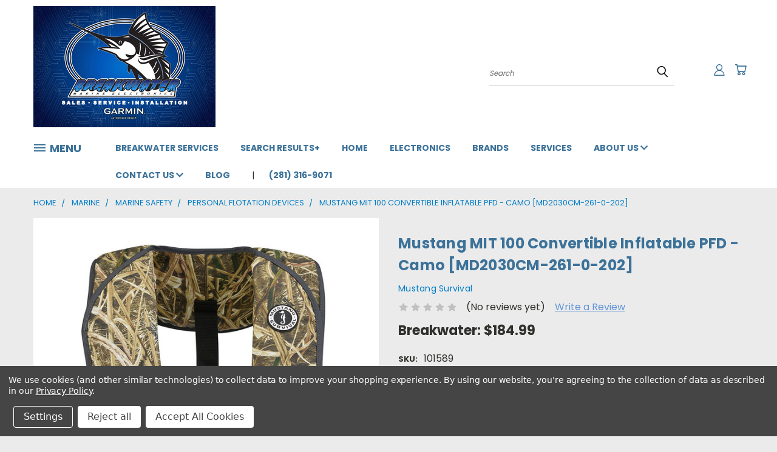

--- FILE ---
content_type: text/html; charset=UTF-8
request_url: https://www.breakwateronline.com/mustang-mit-100-convertible-inflatable-pfd-camo-md2030cm-261-0-202/
body_size: 43859
content:


<!DOCTYPE html>
<html class="no-js" lang="en">
    <head>
        <title>Mustang MIT 100 Convertible Inflatable PFD - Camo [MD2030CM-261-0-202]</title>
        <link rel="dns-prefetch preconnect" href="https://cdn11.bigcommerce.com/s-6g54mu6qkm" crossorigin><link rel="dns-prefetch preconnect" href="https://fonts.googleapis.com/" crossorigin><link rel="dns-prefetch preconnect" href="https://fonts.gstatic.com/" crossorigin>
        <meta property="product:price:amount" content="184.99" /><meta property="product:price:currency" content="USD" /><meta property="og:url" content="https://www.breakwateronline.com/mustang-mit-100-convertible-inflatable-pfd-camo-md2030cm-261-0-202/" /><meta property="og:site_name" content="Breakwater Online" /><meta name="keywords" content="Mustang Survival,Mustang MIT 100 Convertible Inflatable PFD - Camo [MD2030CM-261-0-202],MD2030CM-261-0-202,062533018297"><meta name="description" content=" MIT 100 Convertible Inflatable PFD - CamoMustang&#039;s exclusive Membrane Inflatable Technology (MIT) and high-tenacity nylon fabric take lightweight and durabilit"><link rel='canonical' href='https://www.breakwateronline.com/mustang-mit-100-convertible-inflatable-pfd-camo-md2030cm-261-0-202/' /><meta name='platform' content='bigcommerce.stencil' /><meta property="og:type" content="product" />
<meta property="og:title" content="Mustang MIT 100 Convertible Inflatable PFD - Camo [MD2030CM-261-0-202]" />
<meta property="og:description" content=" MIT 100 Convertible Inflatable PFD - CamoMustang&#039;s exclusive Membrane Inflatable Technology (MIT) and high-tenacity nylon fabric take lightweight and durabilit" />
<meta property="og:image" content="https://cdn11.bigcommerce.com/s-6g54mu6qkm/products/53395/images/72140/101589XL__19505.1696963949.500.750.jpg?c=2" />
<meta property="fb:admins" content="25569502583" />
<meta property="og:availability" content="instock" />
<meta property="pinterest:richpins" content="enabled" />
        <meta property="og:id" content="53395">
        
         

        <link href="https://cdn11.bigcommerce.com/s-6g54mu6qkm/product_images/favicon-32x32.png?t=1569002529" rel="shortcut icon">
        <meta name="viewport" content="width=device-width, initial-scale=1">

        <script nonce="">
            document.documentElement.className = document.documentElement.className.replace('no-js', 'js');
        </script>

        <script nonce="">
    function browserSupportsAllFeatures() {
        return window.Promise
            && window.fetch
            && window.URL
            && window.URLSearchParams
            && window.WeakMap
            // object-fit support
            && ('objectFit' in document.documentElement.style);
    }

    function loadScript(src) {
        var js = document.createElement('script');
        js.src = src;
        js.onerror = function () {
            console.error('Failed to load polyfill script ' + src);
        };
        document.head.appendChild(js);
    }

    if (!browserSupportsAllFeatures()) {
        loadScript('https://cdn11.bigcommerce.com/s-6g54mu6qkm/stencil/1edfb7b0-ebc0-013d-2801-42f9a3d8067a/e/621c2660-f112-013b-0e7e-4a78807281f3/dist/theme-bundle.polyfills.js');
    }
</script>
        <script nonce="">window.consentManagerTranslations = `{"locale":"en","locales":{},"translations":{}}`;</script>

        <script nonce="">
            window.lazySizesConfig = window.lazySizesConfig || {};
            window.lazySizesConfig.loadMode = 1;
        </script>
        <script nonce="" async src="https://cdn11.bigcommerce.com/s-6g54mu6qkm/stencil/1edfb7b0-ebc0-013d-2801-42f9a3d8067a/e/621c2660-f112-013b-0e7e-4a78807281f3/dist/theme-bundle.head_async.js"></script>

        <script src="https://ajax.googleapis.com/ajax/libs/webfont/1.6.26/webfont.js"></script>

        <script>
            WebFont.load({
                custom: {
                    families: ['Karla', 'Roboto', 'Source Sans Pro']
                },
                classes: false
            });
        </script>


        <link href="https://fonts.googleapis.com/css?family=Poppins:400,700&display=swap" rel="stylesheet">
        <link data-stencil-stylesheet href="https://cdn11.bigcommerce.com/s-6g54mu6qkm/stencil/1edfb7b0-ebc0-013d-2801-42f9a3d8067a/e/621c2660-f112-013b-0e7e-4a78807281f3/css/theme-64872420-eca2-013d-6ab4-1e4de4fd49a6.css" rel="stylesheet">
        <link data-stencil-stylesheet href="https://cdn11.bigcommerce.com/s-6g54mu6qkm/stencil/1edfb7b0-ebc0-013d-2801-42f9a3d8067a/e/621c2660-f112-013b-0e7e-4a78807281f3/css/vault-64872420-eca2-013d-6ab4-1e4de4fd49a6.css" rel="stylesheet">
        <link data-stencil-stylesheet href="https://cdn11.bigcommerce.com/s-6g54mu6qkm/stencil/1edfb7b0-ebc0-013d-2801-42f9a3d8067a/e/621c2660-f112-013b-0e7e-4a78807281f3/css/custom-64872420-eca2-013d-6ab4-1e4de4fd49a6.css" rel="stylesheet">

        <!-- Start Tracking Code for analytics_facebook -->

<script data-bc-cookie-consent="4" type="text/plain">
!function(f,b,e,v,n,t,s){if(f.fbq)return;n=f.fbq=function(){n.callMethod?n.callMethod.apply(n,arguments):n.queue.push(arguments)};if(!f._fbq)f._fbq=n;n.push=n;n.loaded=!0;n.version='2.0';n.queue=[];t=b.createElement(e);t.async=!0;t.src=v;s=b.getElementsByTagName(e)[0];s.parentNode.insertBefore(t,s)}(window,document,'script','https://connect.facebook.net/en_US/fbevents.js');

fbq('set', 'autoConfig', 'false', '256349278854125');
fbq('dataProcessingOptions', []);
fbq('init', '256349278854125', {"external_id":"2082a30d-6438-48fd-854b-78e56de3d4c1"});
fbq('set', 'agent', 'bigcommerce', '256349278854125');

function trackEvents() {
    var pathName = window.location.pathname;

    fbq('track', 'PageView', {}, "");

    // Search events start -- only fire if the shopper lands on the /search.php page
    if (pathName.indexOf('/search.php') === 0 && getUrlParameter('search_query')) {
        fbq('track', 'Search', {
            content_type: 'product_group',
            content_ids: [],
            search_string: getUrlParameter('search_query')
        });
    }
    // Search events end

    // Wishlist events start -- only fire if the shopper attempts to add an item to their wishlist
    if (pathName.indexOf('/wishlist.php') === 0 && getUrlParameter('added_product_id')) {
        fbq('track', 'AddToWishlist', {
            content_type: 'product_group',
            content_ids: []
        });
    }
    // Wishlist events end

    // Lead events start -- only fire if the shopper subscribes to newsletter
    if (pathName.indexOf('/subscribe.php') === 0 && getUrlParameter('result') === 'success') {
        fbq('track', 'Lead', {});
    }
    // Lead events end

    // Registration events start -- only fire if the shopper registers an account
    if (pathName.indexOf('/login.php') === 0 && getUrlParameter('action') === 'account_created') {
        fbq('track', 'CompleteRegistration', {}, "");
    }
    // Registration events end

    

    function getUrlParameter(name) {
        var cleanName = name.replace(/[\[]/, '\[').replace(/[\]]/, '\]');
        var regex = new RegExp('[\?&]' + cleanName + '=([^&#]*)');
        var results = regex.exec(window.location.search);
        return results === null ? '' : decodeURIComponent(results[1].replace(/\+/g, ' '));
    }
}

if (window.addEventListener) {
    window.addEventListener("load", trackEvents, false)
}
</script>
<noscript><img height="1" width="1" style="display:none" alt="null" src="https://www.facebook.com/tr?id=256349278854125&ev=PageView&noscript=1&a=plbigcommerce1.2&eid="/></noscript>

<!-- End Tracking Code for analytics_facebook -->

<!-- Start Tracking Code for analytics_googleanalytics4 -->

<script data-cfasync="false" src="https://cdn11.bigcommerce.com/shared/js/google_analytics4_bodl_subscribers-358423becf5d870b8b603a81de597c10f6bc7699.js" integrity="sha256-gtOfJ3Avc1pEE/hx6SKj/96cca7JvfqllWA9FTQJyfI=" crossorigin="anonymous"></script>
<script data-cfasync="false">
  (function () {
    window.dataLayer = window.dataLayer || [];

    function gtag(){
        dataLayer.push(arguments);
    }

    function initGA4(event) {
         function setupGtag() {
            function configureGtag() {
                gtag('js', new Date());
                gtag('set', 'developer_id.dMjk3Nj', true);
                gtag('config', 'G-T61WY2K7QW');
            }

            var script = document.createElement('script');

            script.src = 'https://www.googletagmanager.com/gtag/js?id=G-T61WY2K7QW';
            script.async = true;
            script.onload = configureGtag;

            document.head.appendChild(script);
        }

        setupGtag();

        if (typeof subscribeOnBodlEvents === 'function') {
            subscribeOnBodlEvents('G-T61WY2K7QW', true);
        }

        window.removeEventListener(event.type, initGA4);
    }

    gtag('consent', 'default', {"ad_storage":"denied","ad_user_data":"denied","ad_personalization":"denied","analytics_storage":"denied","functionality_storage":"denied"})
            

    var eventName = document.readyState === 'complete' ? 'consentScriptsLoaded' : 'DOMContentLoaded';
    window.addEventListener(eventName, initGA4, false);
  })()
</script>

<!-- End Tracking Code for analytics_googleanalytics4 -->

<!-- Start Tracking Code for analytics_siteverification -->

<meta name="google-site-verification" content="oNOEhZFX0dJxqKuYTvgXAjgSHPmj92tx7njuCFKu_t0" />

<!-- End Tracking Code for analytics_siteverification -->

<!-- Start Tracking Code for analytics_visualwebsiteoptimizer -->

<meta name="google-site-verification" content="MCEqYxiX0aQ4yoyQrAuCcSumEtGZxvlf7ZEiD0Yb1vw" />

<!-- End Tracking Code for analytics_visualwebsiteoptimizer -->


<script type="text/javascript" src="https://checkout-sdk.bigcommerce.com/v1/loader.js" defer ></script>
<script src="https://www.google.com/recaptcha/api.js" async defer></script>
<script>window.consentManagerStoreConfig = function () { return {"storeName":"Breakwater Online","privacyPolicyUrl":"https:\/\/www.breakwateronline.com\/policies\/","writeKey":null,"improvedConsentManagerEnabled":true,"AlwaysIncludeScriptsWithConsentTag":true}; };</script>
<script type="text/javascript" src="https://cdn11.bigcommerce.com/shared/js/bodl-consent-32a446f5a681a22e8af09a4ab8f4e4b6deda6487.js" integrity="sha256-uitfaufFdsW9ELiQEkeOgsYedtr3BuhVvA4WaPhIZZY=" crossorigin="anonymous" defer></script>
<script type="text/javascript" src="https://cdn11.bigcommerce.com/shared/js/storefront/consent-manager-config-3013a89bb0485f417056882e3b5cf19e6588b7ba.js" defer></script>
<script type="text/javascript" src="https://cdn11.bigcommerce.com/shared/js/storefront/consent-manager-08633fe15aba542118c03f6d45457262fa9fac88.js" defer></script>
<script type="text/javascript">
var BCData = {"product_attributes":{"sku":"101589","upc":"062533018297","mpn":null,"gtin":null,"weight":{"formatted":"1.80 LBS","value":1.8},"base":true,"image":null,"price":{"with_tax":{"formatted":"$184.99","value":184.99,"currency":"USD"},"tax_label":"Sales Tax"},"out_of_stock_behavior":"label_option","out_of_stock_message":"Out of stock","available_modifier_values":[],"in_stock_attributes":[],"stock":8,"instock":true,"stock_message":null,"purchasable":true,"purchasing_message":null,"call_for_price_message":null}};
</script>
<!-- Google tag (gtag.js) -->
<script data-bc-cookie-consent="3" type="text/plain" async src="https://www.googletagmanager.com/gtag/js?id=AW-768150859"></script>
<script data-bc-cookie-consent="3" type="text/plain">
  window.dataLayer = window.dataLayer || [];
  function gtag(){dataLayer.push(arguments);}
  gtag('js', new Date());

  gtag('config', 'AW-768150859');
</script><!-- Global site tag (gtag.js) - Google Ads: AW-768150859 -->
<script data-bc-cookie-consent="3" type="text/plain" async src="https://www.googletagmanager.com/gtag/js?id=AW-768150859"></script>
<script data-bc-cookie-consent="3" type="text/plain">
  window.dataLayer = window.dataLayer || [];
  function gtag(){dataLayer.push(arguments);}
  gtag('js', new Date());

  gtag('config', 'AW-768150859');
  gtag('set', 'developer_id.dMjk3Nj', true);
</script>
<!-- GA4 Code Start: View Product Content -->
<script data-bc-cookie-consent="3" type="text/plain">
  gtag('event', 'view_item', {
    send_to: 'AW-768150859',
    ecomm_pagetype: 'product',
    currency: 'USD',
    items: [{
      id: '101589',
      name: 'Mustang MIT 100 Convertible Inflatable PFD - Camo [MD2030CM-261-0-202]',
      quantity: 1,
      google_business_vertical: 'retail',
    }],
  });
</script>

 <script data-cfasync="false" src="https://microapps.bigcommerce.com/bodl-events/1.9.4/index.js" integrity="sha256-Y0tDj1qsyiKBRibKllwV0ZJ1aFlGYaHHGl/oUFoXJ7Y=" nonce="" crossorigin="anonymous"></script>
 <script data-cfasync="false" nonce="">

 (function() {
    function decodeBase64(base64) {
       const text = atob(base64);
       const length = text.length;
       const bytes = new Uint8Array(length);
       for (let i = 0; i < length; i++) {
          bytes[i] = text.charCodeAt(i);
       }
       const decoder = new TextDecoder();
       return decoder.decode(bytes);
    }
    window.bodl = JSON.parse(decodeBase64("[base64]"));
 })()

 </script>

<script nonce="">
(function () {
    var xmlHttp = new XMLHttpRequest();

    xmlHttp.open('POST', 'https://bes.gcp.data.bigcommerce.com/nobot');
    xmlHttp.setRequestHeader('Content-Type', 'application/json');
    xmlHttp.send('{"store_id":"10048742","timezone_offset":"-5.0","timestamp":"2026-01-18T03:08:30.38156200Z","visit_id":"deadf47d-66cf-457b-9ca1-791cd71a5dc1","channel_id":1}');
})();
</script>

    </head>
    <body class="product">
      <!-- ACTIVE SHOPNAV DIM PAGE -->
      <div id="shopnav-dim-page" style="display: none;">
        <div style="top: 50%; left: 50%; display: none;" id="dialog" class="window">
          <div id="san"></div>
        </div>
        <div style="width: 2478px; font-size: 32pt; color:white; height: 1202px; display: none; opacity: 0.4;" id="mask"></div>
      </div>
      <!-- END ACTIVE SHOPNAV DIM PAGE -->
      <svg data-src="https://cdn11.bigcommerce.com/s-6g54mu6qkm/stencil/1edfb7b0-ebc0-013d-2801-42f9a3d8067a/e/621c2660-f112-013b-0e7e-4a78807281f3/img/icon-sprite.svg" class="icons-svg-sprite"></svg>

      <header class="header header-logo--left" role="banner">
    <a href="#" class="mobileMenu-toggle" data-mobile-menu-toggle="menu">
        <span class="mobileMenu-toggleIcon">Toggle menu</span>
    </a>

  <div class="logo-user-section container">
        <div class="header-logo header-logo--left">
            <a href="https://www.breakwateronline.com/">
            <div class="header-logo-image-container">
                <img class="header-logo-image" src="https://cdn11.bigcommerce.com/s-6g54mu6qkm/images/stencil/500x200/breakwater_signage_1738791621__07987.original.jpg" alt="Breakwater Online" title="Breakwater Online">
            </div>
</a>
        </div>
        <nav class="navUser">
    <ul class="navUser-section navUser-section--alt">

        <div class="dropdown dropdown--quickSearch desktop" id="quickSearch" aria-hidden="true" tabindex="-1" data-prevent-quick-search-close>
            <div class="container">
  <a href="#" class="quickSearch-mobileToggle" alt="Submit Search">
      <span class="mobileMenu-toggleIcon"></span>
  </a>
    <form class="form" action="/search.php">
        <fieldset class="form-fieldset">
            <div class="form-field">
                <label class="is-srOnly" for="search_query">Search</label>
                <input class="form-input" data-search-quick name="search_query" id="search_query" data-error-message="Search field cannot be empty." placeholder="Search" autocomplete="off">
                <!-- <input class="button button--primary form-prefixPostfix-button--postfix" type="submit" value=""><svg class="header-icon search-icon"><use xlink:href="#icon-search"></use></svg> -->
            </div>
        </fieldset>
        <div class="search-icon submit">
          <input alt="Submit Search" class="button button--primary form-prefixPostfix-button--postfix" type="submit" value="">
          <svg class="header-icon search-icon" title="submit" alt="submit"><use xlink:href="#icon-search"></use></svg>
        </div>
    </form>
    <section class="quickSearchResults" data-bind="html: results"></section>
</div>
        </div>

        <div class="user-icons">
          <!-- <li class="navUser-item navUser-item--cart user-icons">
              <a
                  class="navUser-action"
                  data-cart-preview
                  data-dropdown="cart-preview-dropdown"
                  data-options="align:right"
                  href="/cart.php"
                  aria-label="Cart with 0 items"
                  <span class="navUser-item-cartLabel"><svg class="header-icon cart-icon"><use xlink:href="#icon-cart"></use></svg></span> <span class="countPill cart-quantity"></span>
              </a>

              <div class="dropdown-menu" id="cart-preview-dropdown" data-dropdown-content aria-hidden="true"></div>
          </li> -->

          <li class="navUser-item navUser-item--cart user-icons">
            <a class="navUser-action"
               data-cart-preview
               data-dropdown="cart-preview-dropdown"
               data-options="align:right"
               href="/cart.php"
               aria-label="Cart with 0 items"
            >
                <!-- <span class="navUser-item-cartLabel">Cart</span>
                <span class="countPill cart-quantity"></span> -->
                <span class="navUser-item-cartLabel"><svg class="header-icon cart-icon"><use xlink:href="#icon-cart"></use></svg></span> <span class="countPill cart-quantity"></span>
            </a>

            <div class="dropdown-menu" id="cart-preview-dropdown" data-dropdown-content aria-hidden="true"></div>
        </li>

          

        <a class="navUser-action navUser-item--compare" href="/compare" data-compare-nav><svg class="header-icon compare-icon"><use xlink:href="#icon-compare"></use></svg><span class="countPill countPill--positive countPill--alt compare"></span></a>

        <!-- <li class="navUser-item navUser-item--account user-icons account"> -->
                    <!-- <a class="navUser-action" href="/login.php"><svg class="header-icon account-icon"><use xlink:href="#icon-account"></use></svg></a> -->
                    <!-- <ul class="account-link enabled"> -->
    <li class="navUser-item navUser-item--account user-icons account">
        <a class="navUser-action account signin-list" alt="User Toolbox" href="/login.php"><svg class="header-icon account-icon"><use xlink:href="#icon-account"></use></svg></a>
        <!-- <a class="navUser-action login" href="/login.php">Sign in</a> -->
        <div class="dropdown-menu signin-list" id="account-dropdown-signin-list">
          <!-- <h2 class="container-header">Account Info</h2> -->
            <nav class="navBar navBar--sub navBar--account signin-list">
    <ul class="navBar-section signout-list">
      <li>
        <a class="navBar-action signout-list" href="/login.php">Sign in  </a>
          <span class="navUser-or"> or </span>
          <a class="navBar-action signout-list" href="/login.php?action=create_account">  Register</a></li>
    </ul>
</nav>
            <!-- <hr class="left full-width" /> -->
            <!-- { {> components / common / currency-selector-dropdown } } -->
            <!-- <a class="button button--primary signin-register logout-button" href="/login.php">Sign in</a> -->
        </div>
     </li>
<!-- </ul> -->
        <!-- </li> -->

        <li class="navUser-item quicksearch mobile">
            <a class="navUser-action navUser-action--quickSearch desktop-toggle" href="#" data-search="quickSearch" aria-controls="quickSearch" aria-expanded="false"><svg class="header-icon search-icon"><use xlink:href="#icon-search"></use></svg></a>
        </li>

    </ul>
    </div>

</nav>
  </div>
    <div id="menu-wrapper">
        <div class="navPages-container" id="menu" data-menu>
          <div class="navPages-wider desktop">
  <div class="nav-minus-logo">
  <div class="mega-cat-nav ">
    <li class="navPages-item navPages-item-page container-header btn">
      <a class="navPages-action">
        <svg class="mega-menu-icon open"><use xlink:href="#icon-v-menu" /></svg><svg class="mega-menu-icon close"><use xlink:href="#icon-close" /><span class="burger-menu">MENU</span><span class="burger-menu fixed">Menu</span>
      </a>
      <div class="clear"></div>
    </li>
    <nav class="navPages">
      <div class="mega-cat-dropdown">
        <div class="inner">

        <div id="page-wrapper">
        <div class="category-list">
          <h2 class="container-header mobile">Categories</h2>
          <li class="navPages-item top-level categories">
              <div class="desktop">
    <a class="navPages-action navPages-action-depth-max has-subMenu is-root second-level-parent sideNavTopLevel needsclick" href="https://www.breakwateronline.com/engine-parts-service/">Engine Parts &amp; Service
    <i class="icon navPages-action-moreIcon closed topLevel" aria-hidden="true"><svg><use xlink:href="#icon-chevron-down" /></svg></i>
    </a>
    <div class="navPage-subMenu navPage-subMenu-horizontal second-level-flyout" id="navPages-883" aria-hidden="true" tabindex="-1">
  <div class="category-title">
    <h2><a class="category-title" href="https://www.breakwateronline.com/engine-parts-service/">Engine Parts &amp; Service</a></h2>
    <div class="flyout-pagination-container top">
      <a class="navPages-action previous">
        <i class="icon prev" aria-hidden="true">
          <svg><use xlink:href="#icon-circle-left" /></svg>
        </i>
      </a>
      <!-- <span class="dots"></span> -->
      <a class="navPages-action next">
        <i class="icon next" aria-hidden="true">
          <svg><use xlink:href="#icon-circle-right" /></svg>
        </i>
      </a>
    </div>
  </div>
  <div class="flyout-pagination-container bottom">
    <a class="navPages-action previous">
      <i class="icon prev" aria-hidden="true">
        <svg><use xlink:href="#icon-chevron-left" /></svg>
      </i>
    </a>
    <span class="dots"></span>
    <a class="navPages-action next">
      <i class="icon next" aria-hidden="true">
        <svg><use xlink:href="#icon-chevron-left" /></svg>
      </i>
    </a>
  </div>

  <div class="desktop">
    <ul class="navPage-subMenu-list all-second-level-plus-container flyout-page-wrapper">
            <li class="navPage-subMenu-item-child second-level">
                    <a class="navPage-subMenu-action navPages-action second-level" href="https://www.breakwateronline.com/accessories-57/">Accessories</a>
                    <!-- <a class="navPage-subMenu-action navPages-action navPages-action-depth-max view-all" href="https://www.breakwateronline.com/accessories-57/">View All</a> -->
            </li>
            <li class="navPage-subMenu-item-child second-level">
                    <a class="navPage-subMenu-action navPages-action second-level" href="https://www.breakwateronline.com/alternators-1/">Alternators</a>
                    <!-- <a class="navPage-subMenu-action navPages-action navPages-action-depth-max view-all" href="https://www.breakwateronline.com/alternators-1/">View All</a> -->
            </li>
            <li class="navPage-subMenu-item-child second-level">
                    <a class="navPage-subMenu-action navPages-action second-level" href="https://www.breakwateronline.com/distributor-caps/">Distributor Caps</a>
                    <!-- <a class="navPage-subMenu-action navPages-action navPages-action-depth-max view-all" href="https://www.breakwateronline.com/distributor-caps/">View All</a> -->
            </li>
            <li class="navPage-subMenu-item-child second-level">
                    <a class="navPage-subMenu-action navPages-action second-level" href="https://www.breakwateronline.com/engine-controls-2/">Engine Controls</a>
                    <!-- <a class="navPage-subMenu-action navPages-action navPages-action-depth-max view-all" href="https://www.breakwateronline.com/engine-controls-2/">View All</a> -->
            </li>
            <li class="navPage-subMenu-item-child second-level">
                    <a class="navPage-subMenu-action navPages-action second-level" href="https://www.breakwateronline.com/exhaust-hose/">Exhaust Hose</a>
                    <!-- <a class="navPage-subMenu-action navPages-action navPages-action-depth-max view-all" href="https://www.breakwateronline.com/exhaust-hose/">View All</a> -->
            </li>
            <li class="navPage-subMenu-item-child second-level">
                    <a class="navPage-subMenu-action navPages-action second-level" href="https://www.breakwateronline.com/flush-kits/">Flush Kits</a>
                    <!-- <a class="navPage-subMenu-action navPages-action navPages-action-depth-max view-all" href="https://www.breakwateronline.com/flush-kits/">View All</a> -->
            </li>
            <li class="navPage-subMenu-item-child second-level">
                    <a class="navPage-subMenu-action navPages-action second-level" href="https://www.breakwateronline.com/fuel-hose-fittings/">Fuel Hose &amp; Fittings</a>
                    <!-- <a class="navPage-subMenu-action navPages-action navPages-action-depth-max view-all" href="https://www.breakwateronline.com/fuel-hose-fittings/">View All</a> -->
            </li>
            <li class="navPage-subMenu-item-child second-level">
                    <a class="navPage-subMenu-action navPages-action second-level" href="https://www.breakwateronline.com/fuel-pumps/">Fuel Pumps</a>
                    <!-- <a class="navPage-subMenu-action navPages-action navPages-action-depth-max view-all" href="https://www.breakwateronline.com/fuel-pumps/">View All</a> -->
            </li>
            <li class="navPage-subMenu-item-child second-level">
                    <a class="navPage-subMenu-action navPages-action second-level" href="https://www.breakwateronline.com/fuel-tanks/">Fuel Tanks</a>
                    <!-- <a class="navPage-subMenu-action navPages-action navPages-action-depth-max view-all" href="https://www.breakwateronline.com/fuel-tanks/">View All</a> -->
            </li>
            <li class="navPage-subMenu-item-child second-level">
                    <a class="navPage-subMenu-action navPages-action second-level" href="https://www.breakwateronline.com/fuel-treatments/">Fuel Treatments</a>
                    <!-- <a class="navPage-subMenu-action navPages-action navPages-action-depth-max view-all" href="https://www.breakwateronline.com/fuel-treatments/">View All</a> -->
            </li>
            <li class="navPage-subMenu-item-child second-level">
                    <a class="navPage-subMenu-action navPages-action second-level" href="https://www.breakwateronline.com/ignition-coils/">Ignition Coils</a>
                    <!-- <a class="navPage-subMenu-action navPages-action navPages-action-depth-max view-all" href="https://www.breakwateronline.com/ignition-coils/">View All</a> -->
            </li>
            <li class="navPage-subMenu-item-child second-level">
                    <a class="navPage-subMenu-action navPages-action second-level" href="https://www.breakwateronline.com/sensors/">Sensors</a>
                    <!-- <a class="navPage-subMenu-action navPages-action navPages-action-depth-max view-all" href="https://www.breakwateronline.com/sensors/">View All</a> -->
            </li>
            <li class="navPage-subMenu-item-child second-level">
                    <a class="navPage-subMenu-action navPages-action second-level" href="https://www.breakwateronline.com/solenoids/">Solenoids</a>
                    <!-- <a class="navPage-subMenu-action navPages-action navPages-action-depth-max view-all" href="https://www.breakwateronline.com/solenoids/">View All</a> -->
            </li>
            <li class="navPage-subMenu-item-child second-level">
                    <a class="navPage-subMenu-action navPages-action second-level" href="https://www.breakwateronline.com/starters/">Starters</a>
                    <!-- <a class="navPage-subMenu-action navPages-action navPages-action-depth-max view-all" href="https://www.breakwateronline.com/starters/">View All</a> -->
            </li>
            <li class="navPage-subMenu-item-child second-level">
                    <a class="navPage-subMenu-action navPages-action second-level" href="https://www.breakwateronline.com/tilt-trim-motors/">Tilt Trim Motors</a>
                    <!-- <a class="navPage-subMenu-action navPages-action navPages-action-depth-max view-all" href="https://www.breakwateronline.com/tilt-trim-motors/">View All</a> -->
            </li>
            <li class="navPage-subMenu-item-child second-level">
                    <a class="navPage-subMenu-action navPages-action second-level" href="https://www.breakwateronline.com/tune-up-kits/">Tune Up Kits</a>
                    <!-- <a class="navPage-subMenu-action navPages-action navPages-action-depth-max view-all" href="https://www.breakwateronline.com/tune-up-kits/">View All</a> -->
            </li>
        <!-- <div class="flyout-pagination-container bottom">
          <a class="navPages-action previous">
            <i class="icon prev" aria-hidden="true">
              <svg><use xlink:href="#icon-chevron-left" /></svg>
            </i>
          </a>
          <span class="dots"></span>
          <a class="navPages-action next">
            <i class="icon next" aria-hidden="true">
              <svg><use xlink:href="#icon-chevron-left" /></svg>
            </i>
          </a>
        </div> -->

    </ul>
    </div>

<div class="mobile">
    <ul class="navPage-subMenu-list all-second-level-plus-container flyout-page-wrapper">
            <li class="navPage-subMenu-item-child second-level">
                    <a class="navPage-subMenu-action navPages-action second-level" href="https://www.breakwateronline.com/accessories-57/">Accessories</a>
                    <!-- <a class="navPage-subMenu-action navPages-action navPages-action-depth-max view-all" href="https://www.breakwateronline.com/accessories-57/">View All</a> -->
            </li>
            <li class="navPage-subMenu-item-child second-level">
                    <a class="navPage-subMenu-action navPages-action second-level" href="https://www.breakwateronline.com/alternators-1/">Alternators</a>
                    <!-- <a class="navPage-subMenu-action navPages-action navPages-action-depth-max view-all" href="https://www.breakwateronline.com/alternators-1/">View All</a> -->
            </li>
            <li class="navPage-subMenu-item-child second-level">
                    <a class="navPage-subMenu-action navPages-action second-level" href="https://www.breakwateronline.com/distributor-caps/">Distributor Caps</a>
                    <!-- <a class="navPage-subMenu-action navPages-action navPages-action-depth-max view-all" href="https://www.breakwateronline.com/distributor-caps/">View All</a> -->
            </li>
            <li class="navPage-subMenu-item-child second-level">
                    <a class="navPage-subMenu-action navPages-action second-level" href="https://www.breakwateronline.com/engine-controls-2/">Engine Controls</a>
                    <!-- <a class="navPage-subMenu-action navPages-action navPages-action-depth-max view-all" href="https://www.breakwateronline.com/engine-controls-2/">View All</a> -->
            </li>
            <li class="navPage-subMenu-item-child second-level">
                    <a class="navPage-subMenu-action navPages-action second-level" href="https://www.breakwateronline.com/exhaust-hose/">Exhaust Hose</a>
                    <!-- <a class="navPage-subMenu-action navPages-action navPages-action-depth-max view-all" href="https://www.breakwateronline.com/exhaust-hose/">View All</a> -->
            </li>
            <li class="navPage-subMenu-item-child second-level">
                    <a class="navPage-subMenu-action navPages-action second-level" href="https://www.breakwateronline.com/flush-kits/">Flush Kits</a>
                    <!-- <a class="navPage-subMenu-action navPages-action navPages-action-depth-max view-all" href="https://www.breakwateronline.com/flush-kits/">View All</a> -->
            </li>
            <li class="navPage-subMenu-item-child second-level">
                    <a class="navPage-subMenu-action navPages-action second-level" href="https://www.breakwateronline.com/fuel-hose-fittings/">Fuel Hose &amp; Fittings</a>
                    <!-- <a class="navPage-subMenu-action navPages-action navPages-action-depth-max view-all" href="https://www.breakwateronline.com/fuel-hose-fittings/">View All</a> -->
            </li>
            <li class="navPage-subMenu-item-child second-level">
                    <a class="navPage-subMenu-action navPages-action second-level" href="https://www.breakwateronline.com/fuel-pumps/">Fuel Pumps</a>
                    <!-- <a class="navPage-subMenu-action navPages-action navPages-action-depth-max view-all" href="https://www.breakwateronline.com/fuel-pumps/">View All</a> -->
            </li>
            <li class="navPage-subMenu-item-child second-level">
                    <a class="navPage-subMenu-action navPages-action second-level" href="https://www.breakwateronline.com/fuel-tanks/">Fuel Tanks</a>
                    <!-- <a class="navPage-subMenu-action navPages-action navPages-action-depth-max view-all" href="https://www.breakwateronline.com/fuel-tanks/">View All</a> -->
            </li>
            <li class="navPage-subMenu-item-child second-level">
                    <a class="navPage-subMenu-action navPages-action second-level" href="https://www.breakwateronline.com/fuel-treatments/">Fuel Treatments</a>
                    <!-- <a class="navPage-subMenu-action navPages-action navPages-action-depth-max view-all" href="https://www.breakwateronline.com/fuel-treatments/">View All</a> -->
            </li>
            <li class="navPage-subMenu-item-child second-level">
                    <a class="navPage-subMenu-action navPages-action second-level" href="https://www.breakwateronline.com/ignition-coils/">Ignition Coils</a>
                    <!-- <a class="navPage-subMenu-action navPages-action navPages-action-depth-max view-all" href="https://www.breakwateronline.com/ignition-coils/">View All</a> -->
            </li>
            <li class="navPage-subMenu-item-child second-level">
                    <a class="navPage-subMenu-action navPages-action second-level" href="https://www.breakwateronline.com/sensors/">Sensors</a>
                    <!-- <a class="navPage-subMenu-action navPages-action navPages-action-depth-max view-all" href="https://www.breakwateronline.com/sensors/">View All</a> -->
            </li>
            <li class="navPage-subMenu-item-child second-level">
                    <a class="navPage-subMenu-action navPages-action second-level" href="https://www.breakwateronline.com/solenoids/">Solenoids</a>
                    <!-- <a class="navPage-subMenu-action navPages-action navPages-action-depth-max view-all" href="https://www.breakwateronline.com/solenoids/">View All</a> -->
            </li>
            <li class="navPage-subMenu-item-child second-level">
                    <a class="navPage-subMenu-action navPages-action second-level" href="https://www.breakwateronline.com/starters/">Starters</a>
                    <!-- <a class="navPage-subMenu-action navPages-action navPages-action-depth-max view-all" href="https://www.breakwateronline.com/starters/">View All</a> -->
            </li>
            <li class="navPage-subMenu-item-child second-level">
                    <a class="navPage-subMenu-action navPages-action second-level" href="https://www.breakwateronline.com/tilt-trim-motors/">Tilt Trim Motors</a>
                    <!-- <a class="navPage-subMenu-action navPages-action navPages-action-depth-max view-all" href="https://www.breakwateronline.com/tilt-trim-motors/">View All</a> -->
            </li>
            <li class="navPage-subMenu-item-child second-level">
                    <a class="navPage-subMenu-action navPages-action second-level" href="https://www.breakwateronline.com/tune-up-kits/">Tune Up Kits</a>
                    <!-- <a class="navPage-subMenu-action navPages-action navPages-action-depth-max view-all" href="https://www.breakwateronline.com/tune-up-kits/">View All</a> -->
            </li>
        <!-- <div class="flyout-pagination-container bottom">
          <a class="navPages-action previous">
            <i class="icon prev" aria-hidden="true">
              <svg><use xlink:href="#icon-chevron-left" /></svg>
            </i>
          </a>
          <span class="dots"></span>
          <a class="navPages-action next">
            <i class="icon next" aria-hidden="true">
              <svg><use xlink:href="#icon-chevron-left" /></svg>
            </i>
          </a>
        </div> -->

    </ul>
    </div>
</div>
</div>

<div class="mobile">
    <a class="navPages-action navPages-action-depth-max has-subMenu is-root second-level-parent sideNavTopLevel needsclick" href="https://www.breakwateronline.com/engine-parts-service/">Engine Parts &amp; Service
    </a>
     <i class="icon navPages-action-moreIcon closed topLevel" aria-hidden="true"><svg><use xlink:href="#icon-chevron-down" /></svg></i>
    <div class="navPage-subMenu navPage-subMenu-horizontal second-level-flyout" id="navPages-883" aria-hidden="true" tabindex="-1">
  <div class="category-title">
    <h2><a class="category-title" href="https://www.breakwateronline.com/engine-parts-service/">Engine Parts &amp; Service</a></h2>
    <div class="flyout-pagination-container top">
      <a class="navPages-action previous">
        <i class="icon prev" aria-hidden="true">
          <svg><use xlink:href="#icon-circle-left" /></svg>
        </i>
      </a>
      <!-- <span class="dots"></span> -->
      <a class="navPages-action next">
        <i class="icon next" aria-hidden="true">
          <svg><use xlink:href="#icon-circle-right" /></svg>
        </i>
      </a>
    </div>
  </div>
  <div class="flyout-pagination-container bottom">
    <a class="navPages-action previous">
      <i class="icon prev" aria-hidden="true">
        <svg><use xlink:href="#icon-chevron-left" /></svg>
      </i>
    </a>
    <span class="dots"></span>
    <a class="navPages-action next">
      <i class="icon next" aria-hidden="true">
        <svg><use xlink:href="#icon-chevron-left" /></svg>
      </i>
    </a>
  </div>

  <div class="desktop">
    <ul class="navPage-subMenu-list all-second-level-plus-container flyout-page-wrapper">
            <li class="navPage-subMenu-item-child second-level">
                    <a class="navPage-subMenu-action navPages-action second-level" href="https://www.breakwateronline.com/accessories-57/">Accessories</a>
                    <!-- <a class="navPage-subMenu-action navPages-action navPages-action-depth-max view-all" href="https://www.breakwateronline.com/accessories-57/">View All</a> -->
            </li>
            <li class="navPage-subMenu-item-child second-level">
                    <a class="navPage-subMenu-action navPages-action second-level" href="https://www.breakwateronline.com/alternators-1/">Alternators</a>
                    <!-- <a class="navPage-subMenu-action navPages-action navPages-action-depth-max view-all" href="https://www.breakwateronline.com/alternators-1/">View All</a> -->
            </li>
            <li class="navPage-subMenu-item-child second-level">
                    <a class="navPage-subMenu-action navPages-action second-level" href="https://www.breakwateronline.com/distributor-caps/">Distributor Caps</a>
                    <!-- <a class="navPage-subMenu-action navPages-action navPages-action-depth-max view-all" href="https://www.breakwateronline.com/distributor-caps/">View All</a> -->
            </li>
            <li class="navPage-subMenu-item-child second-level">
                    <a class="navPage-subMenu-action navPages-action second-level" href="https://www.breakwateronline.com/engine-controls-2/">Engine Controls</a>
                    <!-- <a class="navPage-subMenu-action navPages-action navPages-action-depth-max view-all" href="https://www.breakwateronline.com/engine-controls-2/">View All</a> -->
            </li>
            <li class="navPage-subMenu-item-child second-level">
                    <a class="navPage-subMenu-action navPages-action second-level" href="https://www.breakwateronline.com/exhaust-hose/">Exhaust Hose</a>
                    <!-- <a class="navPage-subMenu-action navPages-action navPages-action-depth-max view-all" href="https://www.breakwateronline.com/exhaust-hose/">View All</a> -->
            </li>
            <li class="navPage-subMenu-item-child second-level">
                    <a class="navPage-subMenu-action navPages-action second-level" href="https://www.breakwateronline.com/flush-kits/">Flush Kits</a>
                    <!-- <a class="navPage-subMenu-action navPages-action navPages-action-depth-max view-all" href="https://www.breakwateronline.com/flush-kits/">View All</a> -->
            </li>
            <li class="navPage-subMenu-item-child second-level">
                    <a class="navPage-subMenu-action navPages-action second-level" href="https://www.breakwateronline.com/fuel-hose-fittings/">Fuel Hose &amp; Fittings</a>
                    <!-- <a class="navPage-subMenu-action navPages-action navPages-action-depth-max view-all" href="https://www.breakwateronline.com/fuel-hose-fittings/">View All</a> -->
            </li>
            <li class="navPage-subMenu-item-child second-level">
                    <a class="navPage-subMenu-action navPages-action second-level" href="https://www.breakwateronline.com/fuel-pumps/">Fuel Pumps</a>
                    <!-- <a class="navPage-subMenu-action navPages-action navPages-action-depth-max view-all" href="https://www.breakwateronline.com/fuel-pumps/">View All</a> -->
            </li>
            <li class="navPage-subMenu-item-child second-level">
                    <a class="navPage-subMenu-action navPages-action second-level" href="https://www.breakwateronline.com/fuel-tanks/">Fuel Tanks</a>
                    <!-- <a class="navPage-subMenu-action navPages-action navPages-action-depth-max view-all" href="https://www.breakwateronline.com/fuel-tanks/">View All</a> -->
            </li>
            <li class="navPage-subMenu-item-child second-level">
                    <a class="navPage-subMenu-action navPages-action second-level" href="https://www.breakwateronline.com/fuel-treatments/">Fuel Treatments</a>
                    <!-- <a class="navPage-subMenu-action navPages-action navPages-action-depth-max view-all" href="https://www.breakwateronline.com/fuel-treatments/">View All</a> -->
            </li>
            <li class="navPage-subMenu-item-child second-level">
                    <a class="navPage-subMenu-action navPages-action second-level" href="https://www.breakwateronline.com/ignition-coils/">Ignition Coils</a>
                    <!-- <a class="navPage-subMenu-action navPages-action navPages-action-depth-max view-all" href="https://www.breakwateronline.com/ignition-coils/">View All</a> -->
            </li>
            <li class="navPage-subMenu-item-child second-level">
                    <a class="navPage-subMenu-action navPages-action second-level" href="https://www.breakwateronline.com/sensors/">Sensors</a>
                    <!-- <a class="navPage-subMenu-action navPages-action navPages-action-depth-max view-all" href="https://www.breakwateronline.com/sensors/">View All</a> -->
            </li>
            <li class="navPage-subMenu-item-child second-level">
                    <a class="navPage-subMenu-action navPages-action second-level" href="https://www.breakwateronline.com/solenoids/">Solenoids</a>
                    <!-- <a class="navPage-subMenu-action navPages-action navPages-action-depth-max view-all" href="https://www.breakwateronline.com/solenoids/">View All</a> -->
            </li>
            <li class="navPage-subMenu-item-child second-level">
                    <a class="navPage-subMenu-action navPages-action second-level" href="https://www.breakwateronline.com/starters/">Starters</a>
                    <!-- <a class="navPage-subMenu-action navPages-action navPages-action-depth-max view-all" href="https://www.breakwateronline.com/starters/">View All</a> -->
            </li>
            <li class="navPage-subMenu-item-child second-level">
                    <a class="navPage-subMenu-action navPages-action second-level" href="https://www.breakwateronline.com/tilt-trim-motors/">Tilt Trim Motors</a>
                    <!-- <a class="navPage-subMenu-action navPages-action navPages-action-depth-max view-all" href="https://www.breakwateronline.com/tilt-trim-motors/">View All</a> -->
            </li>
            <li class="navPage-subMenu-item-child second-level">
                    <a class="navPage-subMenu-action navPages-action second-level" href="https://www.breakwateronline.com/tune-up-kits/">Tune Up Kits</a>
                    <!-- <a class="navPage-subMenu-action navPages-action navPages-action-depth-max view-all" href="https://www.breakwateronline.com/tune-up-kits/">View All</a> -->
            </li>
        <!-- <div class="flyout-pagination-container bottom">
          <a class="navPages-action previous">
            <i class="icon prev" aria-hidden="true">
              <svg><use xlink:href="#icon-chevron-left" /></svg>
            </i>
          </a>
          <span class="dots"></span>
          <a class="navPages-action next">
            <i class="icon next" aria-hidden="true">
              <svg><use xlink:href="#icon-chevron-left" /></svg>
            </i>
          </a>
        </div> -->

    </ul>
    </div>

<div class="mobile">
    <ul class="navPage-subMenu-list all-second-level-plus-container flyout-page-wrapper">
            <li class="navPage-subMenu-item-child second-level">
                    <a class="navPage-subMenu-action navPages-action second-level" href="https://www.breakwateronline.com/accessories-57/">Accessories</a>
                    <!-- <a class="navPage-subMenu-action navPages-action navPages-action-depth-max view-all" href="https://www.breakwateronline.com/accessories-57/">View All</a> -->
            </li>
            <li class="navPage-subMenu-item-child second-level">
                    <a class="navPage-subMenu-action navPages-action second-level" href="https://www.breakwateronline.com/alternators-1/">Alternators</a>
                    <!-- <a class="navPage-subMenu-action navPages-action navPages-action-depth-max view-all" href="https://www.breakwateronline.com/alternators-1/">View All</a> -->
            </li>
            <li class="navPage-subMenu-item-child second-level">
                    <a class="navPage-subMenu-action navPages-action second-level" href="https://www.breakwateronline.com/distributor-caps/">Distributor Caps</a>
                    <!-- <a class="navPage-subMenu-action navPages-action navPages-action-depth-max view-all" href="https://www.breakwateronline.com/distributor-caps/">View All</a> -->
            </li>
            <li class="navPage-subMenu-item-child second-level">
                    <a class="navPage-subMenu-action navPages-action second-level" href="https://www.breakwateronline.com/engine-controls-2/">Engine Controls</a>
                    <!-- <a class="navPage-subMenu-action navPages-action navPages-action-depth-max view-all" href="https://www.breakwateronline.com/engine-controls-2/">View All</a> -->
            </li>
            <li class="navPage-subMenu-item-child second-level">
                    <a class="navPage-subMenu-action navPages-action second-level" href="https://www.breakwateronline.com/exhaust-hose/">Exhaust Hose</a>
                    <!-- <a class="navPage-subMenu-action navPages-action navPages-action-depth-max view-all" href="https://www.breakwateronline.com/exhaust-hose/">View All</a> -->
            </li>
            <li class="navPage-subMenu-item-child second-level">
                    <a class="navPage-subMenu-action navPages-action second-level" href="https://www.breakwateronline.com/flush-kits/">Flush Kits</a>
                    <!-- <a class="navPage-subMenu-action navPages-action navPages-action-depth-max view-all" href="https://www.breakwateronline.com/flush-kits/">View All</a> -->
            </li>
            <li class="navPage-subMenu-item-child second-level">
                    <a class="navPage-subMenu-action navPages-action second-level" href="https://www.breakwateronline.com/fuel-hose-fittings/">Fuel Hose &amp; Fittings</a>
                    <!-- <a class="navPage-subMenu-action navPages-action navPages-action-depth-max view-all" href="https://www.breakwateronline.com/fuel-hose-fittings/">View All</a> -->
            </li>
            <li class="navPage-subMenu-item-child second-level">
                    <a class="navPage-subMenu-action navPages-action second-level" href="https://www.breakwateronline.com/fuel-pumps/">Fuel Pumps</a>
                    <!-- <a class="navPage-subMenu-action navPages-action navPages-action-depth-max view-all" href="https://www.breakwateronline.com/fuel-pumps/">View All</a> -->
            </li>
            <li class="navPage-subMenu-item-child second-level">
                    <a class="navPage-subMenu-action navPages-action second-level" href="https://www.breakwateronline.com/fuel-tanks/">Fuel Tanks</a>
                    <!-- <a class="navPage-subMenu-action navPages-action navPages-action-depth-max view-all" href="https://www.breakwateronline.com/fuel-tanks/">View All</a> -->
            </li>
            <li class="navPage-subMenu-item-child second-level">
                    <a class="navPage-subMenu-action navPages-action second-level" href="https://www.breakwateronline.com/fuel-treatments/">Fuel Treatments</a>
                    <!-- <a class="navPage-subMenu-action navPages-action navPages-action-depth-max view-all" href="https://www.breakwateronline.com/fuel-treatments/">View All</a> -->
            </li>
            <li class="navPage-subMenu-item-child second-level">
                    <a class="navPage-subMenu-action navPages-action second-level" href="https://www.breakwateronline.com/ignition-coils/">Ignition Coils</a>
                    <!-- <a class="navPage-subMenu-action navPages-action navPages-action-depth-max view-all" href="https://www.breakwateronline.com/ignition-coils/">View All</a> -->
            </li>
            <li class="navPage-subMenu-item-child second-level">
                    <a class="navPage-subMenu-action navPages-action second-level" href="https://www.breakwateronline.com/sensors/">Sensors</a>
                    <!-- <a class="navPage-subMenu-action navPages-action navPages-action-depth-max view-all" href="https://www.breakwateronline.com/sensors/">View All</a> -->
            </li>
            <li class="navPage-subMenu-item-child second-level">
                    <a class="navPage-subMenu-action navPages-action second-level" href="https://www.breakwateronline.com/solenoids/">Solenoids</a>
                    <!-- <a class="navPage-subMenu-action navPages-action navPages-action-depth-max view-all" href="https://www.breakwateronline.com/solenoids/">View All</a> -->
            </li>
            <li class="navPage-subMenu-item-child second-level">
                    <a class="navPage-subMenu-action navPages-action second-level" href="https://www.breakwateronline.com/starters/">Starters</a>
                    <!-- <a class="navPage-subMenu-action navPages-action navPages-action-depth-max view-all" href="https://www.breakwateronline.com/starters/">View All</a> -->
            </li>
            <li class="navPage-subMenu-item-child second-level">
                    <a class="navPage-subMenu-action navPages-action second-level" href="https://www.breakwateronline.com/tilt-trim-motors/">Tilt Trim Motors</a>
                    <!-- <a class="navPage-subMenu-action navPages-action navPages-action-depth-max view-all" href="https://www.breakwateronline.com/tilt-trim-motors/">View All</a> -->
            </li>
            <li class="navPage-subMenu-item-child second-level">
                    <a class="navPage-subMenu-action navPages-action second-level" href="https://www.breakwateronline.com/tune-up-kits/">Tune Up Kits</a>
                    <!-- <a class="navPage-subMenu-action navPages-action navPages-action-depth-max view-all" href="https://www.breakwateronline.com/tune-up-kits/">View All</a> -->
            </li>
        <!-- <div class="flyout-pagination-container bottom">
          <a class="navPages-action previous">
            <i class="icon prev" aria-hidden="true">
              <svg><use xlink:href="#icon-chevron-left" /></svg>
            </i>
          </a>
          <span class="dots"></span>
          <a class="navPages-action next">
            <i class="icon next" aria-hidden="true">
              <svg><use xlink:href="#icon-chevron-left" /></svg>
            </i>
          </a>
        </div> -->

    </ul>
    </div>
</div>
</div>
          </li>
          <li class="navPages-item top-level categories">
              <div class="desktop">
    <a class="navPages-action navPages-action-depth-max has-subMenu is-root second-level-parent sideNavTopLevel needsclick" href="https://www.breakwateronline.com/auto/">AUTO
    <i class="icon navPages-action-moreIcon closed topLevel" aria-hidden="true"><svg><use xlink:href="#icon-chevron-down" /></svg></i>
    </a>
    <div class="navPage-subMenu navPage-subMenu-horizontal second-level-flyout" id="navPages-18" aria-hidden="true" tabindex="-1">
  <div class="category-title">
    <h2><a class="category-title" href="https://www.breakwateronline.com/auto/">AUTO</a></h2>
    <div class="flyout-pagination-container top">
      <a class="navPages-action previous">
        <i class="icon prev" aria-hidden="true">
          <svg><use xlink:href="#icon-circle-left" /></svg>
        </i>
      </a>
      <!-- <span class="dots"></span> -->
      <a class="navPages-action next">
        <i class="icon next" aria-hidden="true">
          <svg><use xlink:href="#icon-circle-right" /></svg>
        </i>
      </a>
    </div>
  </div>
  <div class="flyout-pagination-container bottom">
    <a class="navPages-action previous">
      <i class="icon prev" aria-hidden="true">
        <svg><use xlink:href="#icon-chevron-left" /></svg>
      </i>
    </a>
    <span class="dots"></span>
    <a class="navPages-action next">
      <i class="icon next" aria-hidden="true">
        <svg><use xlink:href="#icon-chevron-left" /></svg>
      </i>
    </a>
  </div>

  <div class="desktop">
    <ul class="navPage-subMenu-list all-second-level-plus-container flyout-page-wrapper">
            <li class="navPage-subMenu-item-child second-level">
                    <a class="navPage-subMenu-action navPages-action navPages-action-depth-max has-subMenu second-level" href="https://www.breakwateronline.com/automotive-rv/">
                        Automotive/RV <i class="icon navPages-action-moreIcon second-level" aria-hidden="true"><svg><use xlink:href="#icon-chevron-down" /></svg></i>
                    </a>
                    <div class="navPage-subMenu navPage-subMenu-horizontal third-level-flyout" id="navPages-393" aria-hidden="true" tabindex="-1">
    <ul class="navPage-subMenu-list">
            <li class="navPage-subMenu-item-child third-level">
                    <a class="navPage-subMenu-action navPages-action" href="https://www.breakwateronline.com/accessories-52/">Accessories</a>
            </li>
            <li class="navPage-subMenu-item-child third-level">
                    <a class="navPage-subMenu-action navPages-action" href="https://www.breakwateronline.com/battery-chargers-2/">Battery Chargers</a>
            </li>
            <li class="navPage-subMenu-item-child third-level">
                    <a class="navPage-subMenu-action navPages-action" href="https://www.breakwateronline.com/cameras-monitors/">Cameras &amp; Monitors</a>
            </li>
            <li class="navPage-subMenu-item-child third-level">
                    <a class="navPage-subMenu-action navPages-action" href="https://www.breakwateronline.com/cb-radios-5/">CB Radios</a>
            </li>
            <li class="navPage-subMenu-item-child third-level">
                    <a class="navPage-subMenu-action navPages-action" href="https://www.breakwateronline.com/cellular-amplifiers-5/">Cellular Amplifiers</a>
            </li>
            <li class="navPage-subMenu-item-child third-level">
                    <a class="navPage-subMenu-action navPages-action" href="https://www.breakwateronline.com/charger-inverter-combos-5/">Charger/Inverter Combos</a>
            </li>
            <li class="navPage-subMenu-item-child third-level">
                    <a class="navPage-subMenu-action navPages-action" href="https://www.breakwateronline.com/cleaning-6/">Cleaning</a>
            </li>
            <li class="navPage-subMenu-item-child third-level">
                    <a class="navPage-subMenu-action navPages-action" href="https://www.breakwateronline.com/compasses-magnetic-8/">Compasses - Magnetic</a>
            </li>
            <li class="navPage-subMenu-item-child third-level">
                    <a class="navPage-subMenu-action navPages-action" href="https://www.breakwateronline.com/coolers-5/">Coolers</a>
            </li>
            <li class="navPage-subMenu-item-child third-level">
                    <a class="navPage-subMenu-action navPages-action" href="https://www.breakwateronline.com/covers-1/">Covers</a>
            </li>
            <li class="navPage-subMenu-item-child third-level">
                    <a class="navPage-subMenu-action navPages-action" href="https://www.breakwateronline.com/electrical-panels-4/">Electrical Panels</a>
            </li>
            <li class="navPage-subMenu-item-child third-level">
                    <a class="navPage-subMenu-action navPages-action" href="https://www.breakwateronline.com/fresh-water-accessories/">Fresh Water Accessories</a>
            </li>
            <li class="navPage-subMenu-item-child third-level">
                    <a class="navPage-subMenu-action navPages-action" href="https://www.breakwateronline.com/fume-detectors-6/">Fume Detectors</a>
            </li>
            <li class="navPage-subMenu-item-child third-level">
                    <a class="navPage-subMenu-action navPages-action" href="https://www.breakwateronline.com/gps-accessories-6/">GPS - Accessories</a>
            </li>
            <li class="navPage-subMenu-item-child third-level">
                    <a class="navPage-subMenu-action navPages-action" href="https://www.breakwateronline.com/gps-automotive-rv-1/">GPS - Automotive/RV</a>
            </li>
            <li class="navPage-subMenu-item-child third-level">
                    <a class="navPage-subMenu-action navPages-action" href="https://www.breakwateronline.com/gps-motorcycles/">GPS - Motorcycles</a>
            </li>
            <li class="navPage-subMenu-item-child third-level">
                    <a class="navPage-subMenu-action navPages-action" href="https://www.breakwateronline.com/inverters-6/">Inverters</a>
            </li>
            <li class="navPage-subMenu-item-child third-level">
                    <a class="navPage-subMenu-action navPages-action" href="https://www.breakwateronline.com/lighting-1/">Lighting</a>
            </li>
            <li class="navPage-subMenu-item-child third-level">
                    <a class="navPage-subMenu-action navPages-action" href="https://www.breakwateronline.com/radar-detector/">Radar Detector</a>
            </li>
            <li class="navPage-subMenu-item-child third-level">
                    <a class="navPage-subMenu-action navPages-action" href="https://www.breakwateronline.com/radio-scanners/">Radio Scanners</a>
            </li>
            <li class="navPage-subMenu-item-child third-level">
                    <a class="navPage-subMenu-action navPages-action" href="https://www.breakwateronline.com/sanitation/">Sanitation</a>
            </li>
            <li class="navPage-subMenu-item-child third-level">
                    <a class="navPage-subMenu-action navPages-action" href="https://www.breakwateronline.com/satellite-receivers-5/">Satellite Receivers</a>
            </li>
            <li class="navPage-subMenu-item-child third-level">
                    <a class="navPage-subMenu-action navPages-action" href="https://www.breakwateronline.com/satellite-tv-antennas-4/">Satellite TV Antennas</a>
            </li>
            <li class="navPage-subMenu-item-child third-level">
                    <a class="navPage-subMenu-action navPages-action" href="https://www.breakwateronline.com/vehicle-laptop-mounts-1/">Vehicle Laptop Mounts</a>
            </li>
        <li class="navPage-subMenu-item-paren view-all">
            <a class="navPage-subMenu-action navPages-action navPages-action-depth-max view-all" href="https://www.breakwateronline.com/automotive-rv/">View All</a>
        </li>
    </ul>
</div>
            </li>
            <li class="navPage-subMenu-item-child second-level">
                    <a class="navPage-subMenu-action navPages-action navPages-action-depth-max has-subMenu second-level" href="https://www.breakwateronline.com/trailering/">
                        Trailering <i class="icon navPages-action-moreIcon second-level" aria-hidden="true"><svg><use xlink:href="#icon-chevron-down" /></svg></i>
                    </a>
                    <div class="navPage-subMenu navPage-subMenu-horizontal third-level-flyout" id="navPages-757" aria-hidden="true" tabindex="-1">
    <ul class="navPage-subMenu-list">
            <li class="navPage-subMenu-item-child third-level">
                    <a class="navPage-subMenu-action navPages-action" href="https://www.breakwateronline.com/bearings-hubs/">Bearings &amp; Hubs</a>
            </li>
            <li class="navPage-subMenu-item-child third-level">
                    <a class="navPage-subMenu-action navPages-action" href="https://www.breakwateronline.com/brake-controllers/">Brake Controllers</a>
            </li>
            <li class="navPage-subMenu-item-child third-level">
                    <a class="navPage-subMenu-action navPages-action" href="https://www.breakwateronline.com/guide-ons/">Guide-Ons</a>
            </li>
            <li class="navPage-subMenu-item-child third-level">
                    <a class="navPage-subMenu-action navPages-action" href="https://www.breakwateronline.com/hitches-accessories/">Hitches &amp; Accessories</a>
            </li>
            <li class="navPage-subMenu-item-child third-level">
                    <a class="navPage-subMenu-action navPages-action" href="https://www.breakwateronline.com/jacks-dollies/">Jacks &amp; Dollies</a>
            </li>
            <li class="navPage-subMenu-item-child third-level">
                    <a class="navPage-subMenu-action navPages-action" href="https://www.breakwateronline.com/lights-wiring/">Lights &amp; Wiring</a>
            </li>
            <li class="navPage-subMenu-item-child third-level">
                    <a class="navPage-subMenu-action navPages-action" href="https://www.breakwateronline.com/maintenance/">Maintenance</a>
            </li>
            <li class="navPage-subMenu-item-child third-level">
                    <a class="navPage-subMenu-action navPages-action" href="https://www.breakwateronline.com/rollers-brackets/">Rollers &amp; Brackets</a>
            </li>
            <li class="navPage-subMenu-item-child third-level">
                    <a class="navPage-subMenu-action navPages-action" href="https://www.breakwateronline.com/tie-downs/">Tie-Downs</a>
            </li>
            <li class="navPage-subMenu-item-child third-level">
                    <a class="navPage-subMenu-action navPages-action" href="https://www.breakwateronline.com/trailer-winches-1/">Trailer Winches</a>
            </li>
            <li class="navPage-subMenu-item-child third-level">
                    <a class="navPage-subMenu-action navPages-action" href="https://www.breakwateronline.com/winch-straps-cables/">Winch Straps &amp; Cables</a>
            </li>
        <li class="navPage-subMenu-item-paren view-all">
            <a class="navPage-subMenu-action navPages-action navPages-action-depth-max view-all" href="https://www.breakwateronline.com/trailering/">View All</a>
        </li>
    </ul>
</div>
            </li>
        <!-- <div class="flyout-pagination-container bottom">
          <a class="navPages-action previous">
            <i class="icon prev" aria-hidden="true">
              <svg><use xlink:href="#icon-chevron-left" /></svg>
            </i>
          </a>
          <span class="dots"></span>
          <a class="navPages-action next">
            <i class="icon next" aria-hidden="true">
              <svg><use xlink:href="#icon-chevron-left" /></svg>
            </i>
          </a>
        </div> -->

    </ul>
    </div>

<div class="mobile">
    <ul class="navPage-subMenu-list all-second-level-plus-container flyout-page-wrapper">
            <li class="navPage-subMenu-item-child second-level">
                    <a class="navPage-subMenu-action navPages-action navPages-action-depth-max has-subMenu second-level" href="https://www.breakwateronline.com/automotive-rv/">
                        Automotive/RV
                    </a>
                    <i class="icon navPages-action-moreIcon second-level" aria-hidden="true"><svg><use xlink:href="#icon-chevron-down" /></svg></i>
                    <div class="navPage-subMenu navPage-subMenu-horizontal third-level-flyout" id="navPages-393" aria-hidden="true" tabindex="-1">
    <ul class="navPage-subMenu-list">
            <li class="navPage-subMenu-item-child third-level">
                    <a class="navPage-subMenu-action navPages-action" href="https://www.breakwateronline.com/accessories-52/">Accessories</a>
            </li>
            <li class="navPage-subMenu-item-child third-level">
                    <a class="navPage-subMenu-action navPages-action" href="https://www.breakwateronline.com/battery-chargers-2/">Battery Chargers</a>
            </li>
            <li class="navPage-subMenu-item-child third-level">
                    <a class="navPage-subMenu-action navPages-action" href="https://www.breakwateronline.com/cameras-monitors/">Cameras &amp; Monitors</a>
            </li>
            <li class="navPage-subMenu-item-child third-level">
                    <a class="navPage-subMenu-action navPages-action" href="https://www.breakwateronline.com/cb-radios-5/">CB Radios</a>
            </li>
            <li class="navPage-subMenu-item-child third-level">
                    <a class="navPage-subMenu-action navPages-action" href="https://www.breakwateronline.com/cellular-amplifiers-5/">Cellular Amplifiers</a>
            </li>
            <li class="navPage-subMenu-item-child third-level">
                    <a class="navPage-subMenu-action navPages-action" href="https://www.breakwateronline.com/charger-inverter-combos-5/">Charger/Inverter Combos</a>
            </li>
            <li class="navPage-subMenu-item-child third-level">
                    <a class="navPage-subMenu-action navPages-action" href="https://www.breakwateronline.com/cleaning-6/">Cleaning</a>
            </li>
            <li class="navPage-subMenu-item-child third-level">
                    <a class="navPage-subMenu-action navPages-action" href="https://www.breakwateronline.com/compasses-magnetic-8/">Compasses - Magnetic</a>
            </li>
            <li class="navPage-subMenu-item-child third-level">
                    <a class="navPage-subMenu-action navPages-action" href="https://www.breakwateronline.com/coolers-5/">Coolers</a>
            </li>
            <li class="navPage-subMenu-item-child third-level">
                    <a class="navPage-subMenu-action navPages-action" href="https://www.breakwateronline.com/covers-1/">Covers</a>
            </li>
            <li class="navPage-subMenu-item-child third-level">
                    <a class="navPage-subMenu-action navPages-action" href="https://www.breakwateronline.com/electrical-panels-4/">Electrical Panels</a>
            </li>
            <li class="navPage-subMenu-item-child third-level">
                    <a class="navPage-subMenu-action navPages-action" href="https://www.breakwateronline.com/fresh-water-accessories/">Fresh Water Accessories</a>
            </li>
            <li class="navPage-subMenu-item-child third-level">
                    <a class="navPage-subMenu-action navPages-action" href="https://www.breakwateronline.com/fume-detectors-6/">Fume Detectors</a>
            </li>
            <li class="navPage-subMenu-item-child third-level">
                    <a class="navPage-subMenu-action navPages-action" href="https://www.breakwateronline.com/gps-accessories-6/">GPS - Accessories</a>
            </li>
            <li class="navPage-subMenu-item-child third-level">
                    <a class="navPage-subMenu-action navPages-action" href="https://www.breakwateronline.com/gps-automotive-rv-1/">GPS - Automotive/RV</a>
            </li>
            <li class="navPage-subMenu-item-child third-level">
                    <a class="navPage-subMenu-action navPages-action" href="https://www.breakwateronline.com/gps-motorcycles/">GPS - Motorcycles</a>
            </li>
            <li class="navPage-subMenu-item-child third-level">
                    <a class="navPage-subMenu-action navPages-action" href="https://www.breakwateronline.com/inverters-6/">Inverters</a>
            </li>
            <li class="navPage-subMenu-item-child third-level">
                    <a class="navPage-subMenu-action navPages-action" href="https://www.breakwateronline.com/lighting-1/">Lighting</a>
            </li>
            <li class="navPage-subMenu-item-child third-level">
                    <a class="navPage-subMenu-action navPages-action" href="https://www.breakwateronline.com/radar-detector/">Radar Detector</a>
            </li>
            <li class="navPage-subMenu-item-child third-level">
                    <a class="navPage-subMenu-action navPages-action" href="https://www.breakwateronline.com/radio-scanners/">Radio Scanners</a>
            </li>
            <li class="navPage-subMenu-item-child third-level">
                    <a class="navPage-subMenu-action navPages-action" href="https://www.breakwateronline.com/sanitation/">Sanitation</a>
            </li>
            <li class="navPage-subMenu-item-child third-level">
                    <a class="navPage-subMenu-action navPages-action" href="https://www.breakwateronline.com/satellite-receivers-5/">Satellite Receivers</a>
            </li>
            <li class="navPage-subMenu-item-child third-level">
                    <a class="navPage-subMenu-action navPages-action" href="https://www.breakwateronline.com/satellite-tv-antennas-4/">Satellite TV Antennas</a>
            </li>
            <li class="navPage-subMenu-item-child third-level">
                    <a class="navPage-subMenu-action navPages-action" href="https://www.breakwateronline.com/vehicle-laptop-mounts-1/">Vehicle Laptop Mounts</a>
            </li>
        <li class="navPage-subMenu-item-paren view-all">
            <a class="navPage-subMenu-action navPages-action navPages-action-depth-max view-all" href="https://www.breakwateronline.com/automotive-rv/">View All</a>
        </li>
    </ul>
</div>
            </li>
            <li class="navPage-subMenu-item-child second-level">
                    <a class="navPage-subMenu-action navPages-action navPages-action-depth-max has-subMenu second-level" href="https://www.breakwateronline.com/trailering/">
                        Trailering
                    </a>
                    <i class="icon navPages-action-moreIcon second-level" aria-hidden="true"><svg><use xlink:href="#icon-chevron-down" /></svg></i>
                    <div class="navPage-subMenu navPage-subMenu-horizontal third-level-flyout" id="navPages-757" aria-hidden="true" tabindex="-1">
    <ul class="navPage-subMenu-list">
            <li class="navPage-subMenu-item-child third-level">
                    <a class="navPage-subMenu-action navPages-action" href="https://www.breakwateronline.com/bearings-hubs/">Bearings &amp; Hubs</a>
            </li>
            <li class="navPage-subMenu-item-child third-level">
                    <a class="navPage-subMenu-action navPages-action" href="https://www.breakwateronline.com/brake-controllers/">Brake Controllers</a>
            </li>
            <li class="navPage-subMenu-item-child third-level">
                    <a class="navPage-subMenu-action navPages-action" href="https://www.breakwateronline.com/guide-ons/">Guide-Ons</a>
            </li>
            <li class="navPage-subMenu-item-child third-level">
                    <a class="navPage-subMenu-action navPages-action" href="https://www.breakwateronline.com/hitches-accessories/">Hitches &amp; Accessories</a>
            </li>
            <li class="navPage-subMenu-item-child third-level">
                    <a class="navPage-subMenu-action navPages-action" href="https://www.breakwateronline.com/jacks-dollies/">Jacks &amp; Dollies</a>
            </li>
            <li class="navPage-subMenu-item-child third-level">
                    <a class="navPage-subMenu-action navPages-action" href="https://www.breakwateronline.com/lights-wiring/">Lights &amp; Wiring</a>
            </li>
            <li class="navPage-subMenu-item-child third-level">
                    <a class="navPage-subMenu-action navPages-action" href="https://www.breakwateronline.com/maintenance/">Maintenance</a>
            </li>
            <li class="navPage-subMenu-item-child third-level">
                    <a class="navPage-subMenu-action navPages-action" href="https://www.breakwateronline.com/rollers-brackets/">Rollers &amp; Brackets</a>
            </li>
            <li class="navPage-subMenu-item-child third-level">
                    <a class="navPage-subMenu-action navPages-action" href="https://www.breakwateronline.com/tie-downs/">Tie-Downs</a>
            </li>
            <li class="navPage-subMenu-item-child third-level">
                    <a class="navPage-subMenu-action navPages-action" href="https://www.breakwateronline.com/trailer-winches-1/">Trailer Winches</a>
            </li>
            <li class="navPage-subMenu-item-child third-level">
                    <a class="navPage-subMenu-action navPages-action" href="https://www.breakwateronline.com/winch-straps-cables/">Winch Straps &amp; Cables</a>
            </li>
        <li class="navPage-subMenu-item-paren view-all">
            <a class="navPage-subMenu-action navPages-action navPages-action-depth-max view-all" href="https://www.breakwateronline.com/trailering/">View All</a>
        </li>
    </ul>
</div>
            </li>
        <!-- <div class="flyout-pagination-container bottom">
          <a class="navPages-action previous">
            <i class="icon prev" aria-hidden="true">
              <svg><use xlink:href="#icon-chevron-left" /></svg>
            </i>
          </a>
          <span class="dots"></span>
          <a class="navPages-action next">
            <i class="icon next" aria-hidden="true">
              <svg><use xlink:href="#icon-chevron-left" /></svg>
            </i>
          </a>
        </div> -->

    </ul>
    </div>
</div>
</div>

<div class="mobile">
    <a class="navPages-action navPages-action-depth-max has-subMenu is-root second-level-parent sideNavTopLevel needsclick" href="https://www.breakwateronline.com/auto/">AUTO
    </a>
     <i class="icon navPages-action-moreIcon closed topLevel" aria-hidden="true"><svg><use xlink:href="#icon-chevron-down" /></svg></i>
    <div class="navPage-subMenu navPage-subMenu-horizontal second-level-flyout" id="navPages-18" aria-hidden="true" tabindex="-1">
  <div class="category-title">
    <h2><a class="category-title" href="https://www.breakwateronline.com/auto/">AUTO</a></h2>
    <div class="flyout-pagination-container top">
      <a class="navPages-action previous">
        <i class="icon prev" aria-hidden="true">
          <svg><use xlink:href="#icon-circle-left" /></svg>
        </i>
      </a>
      <!-- <span class="dots"></span> -->
      <a class="navPages-action next">
        <i class="icon next" aria-hidden="true">
          <svg><use xlink:href="#icon-circle-right" /></svg>
        </i>
      </a>
    </div>
  </div>
  <div class="flyout-pagination-container bottom">
    <a class="navPages-action previous">
      <i class="icon prev" aria-hidden="true">
        <svg><use xlink:href="#icon-chevron-left" /></svg>
      </i>
    </a>
    <span class="dots"></span>
    <a class="navPages-action next">
      <i class="icon next" aria-hidden="true">
        <svg><use xlink:href="#icon-chevron-left" /></svg>
      </i>
    </a>
  </div>

  <div class="desktop">
    <ul class="navPage-subMenu-list all-second-level-plus-container flyout-page-wrapper">
            <li class="navPage-subMenu-item-child second-level">
                    <a class="navPage-subMenu-action navPages-action navPages-action-depth-max has-subMenu second-level" href="https://www.breakwateronline.com/automotive-rv/">
                        Automotive/RV <i class="icon navPages-action-moreIcon second-level" aria-hidden="true"><svg><use xlink:href="#icon-chevron-down" /></svg></i>
                    </a>
                    <div class="navPage-subMenu navPage-subMenu-horizontal third-level-flyout" id="navPages-393" aria-hidden="true" tabindex="-1">
    <ul class="navPage-subMenu-list">
            <li class="navPage-subMenu-item-child third-level">
                    <a class="navPage-subMenu-action navPages-action" href="https://www.breakwateronline.com/accessories-52/">Accessories</a>
            </li>
            <li class="navPage-subMenu-item-child third-level">
                    <a class="navPage-subMenu-action navPages-action" href="https://www.breakwateronline.com/battery-chargers-2/">Battery Chargers</a>
            </li>
            <li class="navPage-subMenu-item-child third-level">
                    <a class="navPage-subMenu-action navPages-action" href="https://www.breakwateronline.com/cameras-monitors/">Cameras &amp; Monitors</a>
            </li>
            <li class="navPage-subMenu-item-child third-level">
                    <a class="navPage-subMenu-action navPages-action" href="https://www.breakwateronline.com/cb-radios-5/">CB Radios</a>
            </li>
            <li class="navPage-subMenu-item-child third-level">
                    <a class="navPage-subMenu-action navPages-action" href="https://www.breakwateronline.com/cellular-amplifiers-5/">Cellular Amplifiers</a>
            </li>
            <li class="navPage-subMenu-item-child third-level">
                    <a class="navPage-subMenu-action navPages-action" href="https://www.breakwateronline.com/charger-inverter-combos-5/">Charger/Inverter Combos</a>
            </li>
            <li class="navPage-subMenu-item-child third-level">
                    <a class="navPage-subMenu-action navPages-action" href="https://www.breakwateronline.com/cleaning-6/">Cleaning</a>
            </li>
            <li class="navPage-subMenu-item-child third-level">
                    <a class="navPage-subMenu-action navPages-action" href="https://www.breakwateronline.com/compasses-magnetic-8/">Compasses - Magnetic</a>
            </li>
            <li class="navPage-subMenu-item-child third-level">
                    <a class="navPage-subMenu-action navPages-action" href="https://www.breakwateronline.com/coolers-5/">Coolers</a>
            </li>
            <li class="navPage-subMenu-item-child third-level">
                    <a class="navPage-subMenu-action navPages-action" href="https://www.breakwateronline.com/covers-1/">Covers</a>
            </li>
            <li class="navPage-subMenu-item-child third-level">
                    <a class="navPage-subMenu-action navPages-action" href="https://www.breakwateronline.com/electrical-panels-4/">Electrical Panels</a>
            </li>
            <li class="navPage-subMenu-item-child third-level">
                    <a class="navPage-subMenu-action navPages-action" href="https://www.breakwateronline.com/fresh-water-accessories/">Fresh Water Accessories</a>
            </li>
            <li class="navPage-subMenu-item-child third-level">
                    <a class="navPage-subMenu-action navPages-action" href="https://www.breakwateronline.com/fume-detectors-6/">Fume Detectors</a>
            </li>
            <li class="navPage-subMenu-item-child third-level">
                    <a class="navPage-subMenu-action navPages-action" href="https://www.breakwateronline.com/gps-accessories-6/">GPS - Accessories</a>
            </li>
            <li class="navPage-subMenu-item-child third-level">
                    <a class="navPage-subMenu-action navPages-action" href="https://www.breakwateronline.com/gps-automotive-rv-1/">GPS - Automotive/RV</a>
            </li>
            <li class="navPage-subMenu-item-child third-level">
                    <a class="navPage-subMenu-action navPages-action" href="https://www.breakwateronline.com/gps-motorcycles/">GPS - Motorcycles</a>
            </li>
            <li class="navPage-subMenu-item-child third-level">
                    <a class="navPage-subMenu-action navPages-action" href="https://www.breakwateronline.com/inverters-6/">Inverters</a>
            </li>
            <li class="navPage-subMenu-item-child third-level">
                    <a class="navPage-subMenu-action navPages-action" href="https://www.breakwateronline.com/lighting-1/">Lighting</a>
            </li>
            <li class="navPage-subMenu-item-child third-level">
                    <a class="navPage-subMenu-action navPages-action" href="https://www.breakwateronline.com/radar-detector/">Radar Detector</a>
            </li>
            <li class="navPage-subMenu-item-child third-level">
                    <a class="navPage-subMenu-action navPages-action" href="https://www.breakwateronline.com/radio-scanners/">Radio Scanners</a>
            </li>
            <li class="navPage-subMenu-item-child third-level">
                    <a class="navPage-subMenu-action navPages-action" href="https://www.breakwateronline.com/sanitation/">Sanitation</a>
            </li>
            <li class="navPage-subMenu-item-child third-level">
                    <a class="navPage-subMenu-action navPages-action" href="https://www.breakwateronline.com/satellite-receivers-5/">Satellite Receivers</a>
            </li>
            <li class="navPage-subMenu-item-child third-level">
                    <a class="navPage-subMenu-action navPages-action" href="https://www.breakwateronline.com/satellite-tv-antennas-4/">Satellite TV Antennas</a>
            </li>
            <li class="navPage-subMenu-item-child third-level">
                    <a class="navPage-subMenu-action navPages-action" href="https://www.breakwateronline.com/vehicle-laptop-mounts-1/">Vehicle Laptop Mounts</a>
            </li>
        <li class="navPage-subMenu-item-paren view-all">
            <a class="navPage-subMenu-action navPages-action navPages-action-depth-max view-all" href="https://www.breakwateronline.com/automotive-rv/">View All</a>
        </li>
    </ul>
</div>
            </li>
            <li class="navPage-subMenu-item-child second-level">
                    <a class="navPage-subMenu-action navPages-action navPages-action-depth-max has-subMenu second-level" href="https://www.breakwateronline.com/trailering/">
                        Trailering <i class="icon navPages-action-moreIcon second-level" aria-hidden="true"><svg><use xlink:href="#icon-chevron-down" /></svg></i>
                    </a>
                    <div class="navPage-subMenu navPage-subMenu-horizontal third-level-flyout" id="navPages-757" aria-hidden="true" tabindex="-1">
    <ul class="navPage-subMenu-list">
            <li class="navPage-subMenu-item-child third-level">
                    <a class="navPage-subMenu-action navPages-action" href="https://www.breakwateronline.com/bearings-hubs/">Bearings &amp; Hubs</a>
            </li>
            <li class="navPage-subMenu-item-child third-level">
                    <a class="navPage-subMenu-action navPages-action" href="https://www.breakwateronline.com/brake-controllers/">Brake Controllers</a>
            </li>
            <li class="navPage-subMenu-item-child third-level">
                    <a class="navPage-subMenu-action navPages-action" href="https://www.breakwateronline.com/guide-ons/">Guide-Ons</a>
            </li>
            <li class="navPage-subMenu-item-child third-level">
                    <a class="navPage-subMenu-action navPages-action" href="https://www.breakwateronline.com/hitches-accessories/">Hitches &amp; Accessories</a>
            </li>
            <li class="navPage-subMenu-item-child third-level">
                    <a class="navPage-subMenu-action navPages-action" href="https://www.breakwateronline.com/jacks-dollies/">Jacks &amp; Dollies</a>
            </li>
            <li class="navPage-subMenu-item-child third-level">
                    <a class="navPage-subMenu-action navPages-action" href="https://www.breakwateronline.com/lights-wiring/">Lights &amp; Wiring</a>
            </li>
            <li class="navPage-subMenu-item-child third-level">
                    <a class="navPage-subMenu-action navPages-action" href="https://www.breakwateronline.com/maintenance/">Maintenance</a>
            </li>
            <li class="navPage-subMenu-item-child third-level">
                    <a class="navPage-subMenu-action navPages-action" href="https://www.breakwateronline.com/rollers-brackets/">Rollers &amp; Brackets</a>
            </li>
            <li class="navPage-subMenu-item-child third-level">
                    <a class="navPage-subMenu-action navPages-action" href="https://www.breakwateronline.com/tie-downs/">Tie-Downs</a>
            </li>
            <li class="navPage-subMenu-item-child third-level">
                    <a class="navPage-subMenu-action navPages-action" href="https://www.breakwateronline.com/trailer-winches-1/">Trailer Winches</a>
            </li>
            <li class="navPage-subMenu-item-child third-level">
                    <a class="navPage-subMenu-action navPages-action" href="https://www.breakwateronline.com/winch-straps-cables/">Winch Straps &amp; Cables</a>
            </li>
        <li class="navPage-subMenu-item-paren view-all">
            <a class="navPage-subMenu-action navPages-action navPages-action-depth-max view-all" href="https://www.breakwateronline.com/trailering/">View All</a>
        </li>
    </ul>
</div>
            </li>
        <!-- <div class="flyout-pagination-container bottom">
          <a class="navPages-action previous">
            <i class="icon prev" aria-hidden="true">
              <svg><use xlink:href="#icon-chevron-left" /></svg>
            </i>
          </a>
          <span class="dots"></span>
          <a class="navPages-action next">
            <i class="icon next" aria-hidden="true">
              <svg><use xlink:href="#icon-chevron-left" /></svg>
            </i>
          </a>
        </div> -->

    </ul>
    </div>

<div class="mobile">
    <ul class="navPage-subMenu-list all-second-level-plus-container flyout-page-wrapper">
            <li class="navPage-subMenu-item-child second-level">
                    <a class="navPage-subMenu-action navPages-action navPages-action-depth-max has-subMenu second-level" href="https://www.breakwateronline.com/automotive-rv/">
                        Automotive/RV
                    </a>
                    <i class="icon navPages-action-moreIcon second-level" aria-hidden="true"><svg><use xlink:href="#icon-chevron-down" /></svg></i>
                    <div class="navPage-subMenu navPage-subMenu-horizontal third-level-flyout" id="navPages-393" aria-hidden="true" tabindex="-1">
    <ul class="navPage-subMenu-list">
            <li class="navPage-subMenu-item-child third-level">
                    <a class="navPage-subMenu-action navPages-action" href="https://www.breakwateronline.com/accessories-52/">Accessories</a>
            </li>
            <li class="navPage-subMenu-item-child third-level">
                    <a class="navPage-subMenu-action navPages-action" href="https://www.breakwateronline.com/battery-chargers-2/">Battery Chargers</a>
            </li>
            <li class="navPage-subMenu-item-child third-level">
                    <a class="navPage-subMenu-action navPages-action" href="https://www.breakwateronline.com/cameras-monitors/">Cameras &amp; Monitors</a>
            </li>
            <li class="navPage-subMenu-item-child third-level">
                    <a class="navPage-subMenu-action navPages-action" href="https://www.breakwateronline.com/cb-radios-5/">CB Radios</a>
            </li>
            <li class="navPage-subMenu-item-child third-level">
                    <a class="navPage-subMenu-action navPages-action" href="https://www.breakwateronline.com/cellular-amplifiers-5/">Cellular Amplifiers</a>
            </li>
            <li class="navPage-subMenu-item-child third-level">
                    <a class="navPage-subMenu-action navPages-action" href="https://www.breakwateronline.com/charger-inverter-combos-5/">Charger/Inverter Combos</a>
            </li>
            <li class="navPage-subMenu-item-child third-level">
                    <a class="navPage-subMenu-action navPages-action" href="https://www.breakwateronline.com/cleaning-6/">Cleaning</a>
            </li>
            <li class="navPage-subMenu-item-child third-level">
                    <a class="navPage-subMenu-action navPages-action" href="https://www.breakwateronline.com/compasses-magnetic-8/">Compasses - Magnetic</a>
            </li>
            <li class="navPage-subMenu-item-child third-level">
                    <a class="navPage-subMenu-action navPages-action" href="https://www.breakwateronline.com/coolers-5/">Coolers</a>
            </li>
            <li class="navPage-subMenu-item-child third-level">
                    <a class="navPage-subMenu-action navPages-action" href="https://www.breakwateronline.com/covers-1/">Covers</a>
            </li>
            <li class="navPage-subMenu-item-child third-level">
                    <a class="navPage-subMenu-action navPages-action" href="https://www.breakwateronline.com/electrical-panels-4/">Electrical Panels</a>
            </li>
            <li class="navPage-subMenu-item-child third-level">
                    <a class="navPage-subMenu-action navPages-action" href="https://www.breakwateronline.com/fresh-water-accessories/">Fresh Water Accessories</a>
            </li>
            <li class="navPage-subMenu-item-child third-level">
                    <a class="navPage-subMenu-action navPages-action" href="https://www.breakwateronline.com/fume-detectors-6/">Fume Detectors</a>
            </li>
            <li class="navPage-subMenu-item-child third-level">
                    <a class="navPage-subMenu-action navPages-action" href="https://www.breakwateronline.com/gps-accessories-6/">GPS - Accessories</a>
            </li>
            <li class="navPage-subMenu-item-child third-level">
                    <a class="navPage-subMenu-action navPages-action" href="https://www.breakwateronline.com/gps-automotive-rv-1/">GPS - Automotive/RV</a>
            </li>
            <li class="navPage-subMenu-item-child third-level">
                    <a class="navPage-subMenu-action navPages-action" href="https://www.breakwateronline.com/gps-motorcycles/">GPS - Motorcycles</a>
            </li>
            <li class="navPage-subMenu-item-child third-level">
                    <a class="navPage-subMenu-action navPages-action" href="https://www.breakwateronline.com/inverters-6/">Inverters</a>
            </li>
            <li class="navPage-subMenu-item-child third-level">
                    <a class="navPage-subMenu-action navPages-action" href="https://www.breakwateronline.com/lighting-1/">Lighting</a>
            </li>
            <li class="navPage-subMenu-item-child third-level">
                    <a class="navPage-subMenu-action navPages-action" href="https://www.breakwateronline.com/radar-detector/">Radar Detector</a>
            </li>
            <li class="navPage-subMenu-item-child third-level">
                    <a class="navPage-subMenu-action navPages-action" href="https://www.breakwateronline.com/radio-scanners/">Radio Scanners</a>
            </li>
            <li class="navPage-subMenu-item-child third-level">
                    <a class="navPage-subMenu-action navPages-action" href="https://www.breakwateronline.com/sanitation/">Sanitation</a>
            </li>
            <li class="navPage-subMenu-item-child third-level">
                    <a class="navPage-subMenu-action navPages-action" href="https://www.breakwateronline.com/satellite-receivers-5/">Satellite Receivers</a>
            </li>
            <li class="navPage-subMenu-item-child third-level">
                    <a class="navPage-subMenu-action navPages-action" href="https://www.breakwateronline.com/satellite-tv-antennas-4/">Satellite TV Antennas</a>
            </li>
            <li class="navPage-subMenu-item-child third-level">
                    <a class="navPage-subMenu-action navPages-action" href="https://www.breakwateronline.com/vehicle-laptop-mounts-1/">Vehicle Laptop Mounts</a>
            </li>
        <li class="navPage-subMenu-item-paren view-all">
            <a class="navPage-subMenu-action navPages-action navPages-action-depth-max view-all" href="https://www.breakwateronline.com/automotive-rv/">View All</a>
        </li>
    </ul>
</div>
            </li>
            <li class="navPage-subMenu-item-child second-level">
                    <a class="navPage-subMenu-action navPages-action navPages-action-depth-max has-subMenu second-level" href="https://www.breakwateronline.com/trailering/">
                        Trailering
                    </a>
                    <i class="icon navPages-action-moreIcon second-level" aria-hidden="true"><svg><use xlink:href="#icon-chevron-down" /></svg></i>
                    <div class="navPage-subMenu navPage-subMenu-horizontal third-level-flyout" id="navPages-757" aria-hidden="true" tabindex="-1">
    <ul class="navPage-subMenu-list">
            <li class="navPage-subMenu-item-child third-level">
                    <a class="navPage-subMenu-action navPages-action" href="https://www.breakwateronline.com/bearings-hubs/">Bearings &amp; Hubs</a>
            </li>
            <li class="navPage-subMenu-item-child third-level">
                    <a class="navPage-subMenu-action navPages-action" href="https://www.breakwateronline.com/brake-controllers/">Brake Controllers</a>
            </li>
            <li class="navPage-subMenu-item-child third-level">
                    <a class="navPage-subMenu-action navPages-action" href="https://www.breakwateronline.com/guide-ons/">Guide-Ons</a>
            </li>
            <li class="navPage-subMenu-item-child third-level">
                    <a class="navPage-subMenu-action navPages-action" href="https://www.breakwateronline.com/hitches-accessories/">Hitches &amp; Accessories</a>
            </li>
            <li class="navPage-subMenu-item-child third-level">
                    <a class="navPage-subMenu-action navPages-action" href="https://www.breakwateronline.com/jacks-dollies/">Jacks &amp; Dollies</a>
            </li>
            <li class="navPage-subMenu-item-child third-level">
                    <a class="navPage-subMenu-action navPages-action" href="https://www.breakwateronline.com/lights-wiring/">Lights &amp; Wiring</a>
            </li>
            <li class="navPage-subMenu-item-child third-level">
                    <a class="navPage-subMenu-action navPages-action" href="https://www.breakwateronline.com/maintenance/">Maintenance</a>
            </li>
            <li class="navPage-subMenu-item-child third-level">
                    <a class="navPage-subMenu-action navPages-action" href="https://www.breakwateronline.com/rollers-brackets/">Rollers &amp; Brackets</a>
            </li>
            <li class="navPage-subMenu-item-child third-level">
                    <a class="navPage-subMenu-action navPages-action" href="https://www.breakwateronline.com/tie-downs/">Tie-Downs</a>
            </li>
            <li class="navPage-subMenu-item-child third-level">
                    <a class="navPage-subMenu-action navPages-action" href="https://www.breakwateronline.com/trailer-winches-1/">Trailer Winches</a>
            </li>
            <li class="navPage-subMenu-item-child third-level">
                    <a class="navPage-subMenu-action navPages-action" href="https://www.breakwateronline.com/winch-straps-cables/">Winch Straps &amp; Cables</a>
            </li>
        <li class="navPage-subMenu-item-paren view-all">
            <a class="navPage-subMenu-action navPages-action navPages-action-depth-max view-all" href="https://www.breakwateronline.com/trailering/">View All</a>
        </li>
    </ul>
</div>
            </li>
        <!-- <div class="flyout-pagination-container bottom">
          <a class="navPages-action previous">
            <i class="icon prev" aria-hidden="true">
              <svg><use xlink:href="#icon-chevron-left" /></svg>
            </i>
          </a>
          <span class="dots"></span>
          <a class="navPages-action next">
            <i class="icon next" aria-hidden="true">
              <svg><use xlink:href="#icon-chevron-left" /></svg>
            </i>
          </a>
        </div> -->

    </ul>
    </div>
</div>
</div>
          </li>
          <li class="navPages-item top-level categories activePage">
              <div class="desktop">
    <a class="navPages-action navPages-action-depth-max has-subMenu is-root second-level-parent sideNavTopLevel needsclick activePage" href="https://www.breakwateronline.com/marine/">MARINE
    <i class="icon navPages-action-moreIcon closed topLevel" aria-hidden="true"><svg><use xlink:href="#icon-chevron-down" /></svg></i>
    </a>
    <div class="navPage-subMenu navPage-subMenu-horizontal second-level-flyout" id="navPages-19" aria-hidden="true" tabindex="-1">
  <div class="category-title">
    <h2><a class="category-title" href="https://www.breakwateronline.com/marine/">MARINE</a></h2>
    <div class="flyout-pagination-container top">
      <a class="navPages-action previous">
        <i class="icon prev" aria-hidden="true">
          <svg><use xlink:href="#icon-circle-left" /></svg>
        </i>
      </a>
      <!-- <span class="dots"></span> -->
      <a class="navPages-action next">
        <i class="icon next" aria-hidden="true">
          <svg><use xlink:href="#icon-circle-right" /></svg>
        </i>
      </a>
    </div>
  </div>
  <div class="flyout-pagination-container bottom">
    <a class="navPages-action previous">
      <i class="icon prev" aria-hidden="true">
        <svg><use xlink:href="#icon-chevron-left" /></svg>
      </i>
    </a>
    <span class="dots"></span>
    <a class="navPages-action next">
      <i class="icon next" aria-hidden="true">
        <svg><use xlink:href="#icon-chevron-left" /></svg>
      </i>
    </a>
  </div>

  <div class="desktop">
    <ul class="navPage-subMenu-list all-second-level-plus-container flyout-page-wrapper">
            <li class="navPage-subMenu-item-child second-level">
                    <a class="navPage-subMenu-action navPages-action navPages-action-depth-max has-subMenu second-level" href="https://www.breakwateronline.com/anchoring-docking/">
                        Anchoring &amp; Docking <i class="icon navPages-action-moreIcon second-level" aria-hidden="true"><svg><use xlink:href="#icon-chevron-down" /></svg></i>
                    </a>
                    <div class="navPage-subMenu navPage-subMenu-horizontal third-level-flyout" id="navPages-762" aria-hidden="true" tabindex="-1">
    <ul class="navPage-subMenu-list">
            <li class="navPage-subMenu-item-child third-level">
                    <a class="navPage-subMenu-action navPages-action" href="https://www.breakwateronline.com/anchoring-accessories/">Anchoring Accessories</a>
            </li>
            <li class="navPage-subMenu-item-child third-level">
                    <a class="navPage-subMenu-action navPages-action" href="https://www.breakwateronline.com/anchors/">Anchors</a>
            </li>
            <li class="navPage-subMenu-item-child third-level">
                    <a class="navPage-subMenu-action navPages-action" href="https://www.breakwateronline.com/bumpers-guards/">Bumpers/Guards</a>
            </li>
            <li class="navPage-subMenu-item-child third-level">
                    <a class="navPage-subMenu-action navPages-action" href="https://www.breakwateronline.com/buoys/">Buoys</a>
            </li>
            <li class="navPage-subMenu-item-child third-level">
                    <a class="navPage-subMenu-action navPages-action" href="https://www.breakwateronline.com/cleats-4/">Cleats</a>
            </li>
            <li class="navPage-subMenu-item-child third-level">
                    <a class="navPage-subMenu-action navPages-action" href="https://www.breakwateronline.com/dock-line/">Dock Line</a>
            </li>
            <li class="navPage-subMenu-item-child third-level">
                    <a class="navPage-subMenu-action navPages-action" href="https://www.breakwateronline.com/docking-accessories-1/">Docking Accessories</a>
            </li>
            <li class="navPage-subMenu-item-child third-level">
                    <a class="navPage-subMenu-action navPages-action" href="https://www.breakwateronline.com/fender-accessories/">Fender Accessories</a>
            </li>
            <li class="navPage-subMenu-item-child third-level">
                    <a class="navPage-subMenu-action navPages-action" href="https://www.breakwateronline.com/fender-covers/">Fender Covers</a>
            </li>
            <li class="navPage-subMenu-item-child third-level">
                    <a class="navPage-subMenu-action navPages-action" href="https://www.breakwateronline.com/fenders/">Fenders</a>
            </li>
            <li class="navPage-subMenu-item-child third-level">
                    <a class="navPage-subMenu-action navPages-action" href="https://www.breakwateronline.com/ladders/">Ladders</a>
            </li>
            <li class="navPage-subMenu-item-child third-level">
                    <a class="navPage-subMenu-action navPages-action" href="https://www.breakwateronline.com/mooring-whips/">Mooring Whips</a>
            </li>
            <li class="navPage-subMenu-item-child third-level">
                    <a class="navPage-subMenu-action navPages-action" href="https://www.breakwateronline.com/piling-caps/">Piling Caps</a>
            </li>
            <li class="navPage-subMenu-item-child third-level">
                    <a class="navPage-subMenu-action navPages-action" href="https://www.breakwateronline.com/rope-chain/">Rope &amp; Chain</a>
            </li>
            <li class="navPage-subMenu-item-child third-level">
                    <a class="navPage-subMenu-action navPages-action" href="https://www.breakwateronline.com/windlass-accessories/">Windlass Accessories</a>
            </li>
            <li class="navPage-subMenu-item-child third-level">
                    <a class="navPage-subMenu-action navPages-action" href="https://www.breakwateronline.com/windlasses-1/">Windlasses</a>
            </li>
        <li class="navPage-subMenu-item-paren view-all">
            <a class="navPage-subMenu-action navPages-action navPages-action-depth-max view-all" href="https://www.breakwateronline.com/anchoring-docking/">View All</a>
        </li>
    </ul>
</div>
            </li>
            <li class="navPage-subMenu-item-child second-level">
                    <a class="navPage-subMenu-action navPages-action navPages-action-depth-max has-subMenu second-level" href="https://www.breakwateronline.com/boat-outfitting-1/">
                        Boat Outfitting <i class="icon navPages-action-moreIcon second-level" aria-hidden="true"><svg><use xlink:href="#icon-chevron-down" /></svg></i>
                    </a>
                    <div class="navPage-subMenu navPage-subMenu-horizontal third-level-flyout" id="navPages-419" aria-hidden="true" tabindex="-1">
    <ul class="navPage-subMenu-list">
            <li class="navPage-subMenu-item-child third-level">
                    <a class="navPage-subMenu-action navPages-action" href="https://www.breakwateronline.com/accessories-47/">Accessories</a>
            </li>
            <li class="navPage-subMenu-item-child third-level">
                    <a class="navPage-subMenu-action navPages-action" href="https://www.breakwateronline.com/adhesive-sealants/">Adhesive/Sealants</a>
            </li>
            <li class="navPage-subMenu-item-child third-level">
                    <a class="navPage-subMenu-action navPages-action" href="https://www.breakwateronline.com/anodes-1/">Anodes</a>
            </li>
            <li class="navPage-subMenu-item-child third-level">
                    <a class="navPage-subMenu-action navPages-action" href="https://www.breakwateronline.com/biminis-shades-umbrellas/">Biminis/Shades/Umbrellas</a>
            </li>
            <li class="navPage-subMenu-item-child third-level">
                    <a class="navPage-subMenu-action navPages-action" href="https://www.breakwateronline.com/bow-thrusters-1/">Bow Thrusters</a>
            </li>
            <li class="navPage-subMenu-item-child third-level">
                    <a class="navPage-subMenu-action navPages-action" href="https://www.breakwateronline.com/cleaning-4/">Cleaning</a>
            </li>
            <li class="navPage-subMenu-item-child third-level">
                    <a class="navPage-subMenu-action navPages-action" href="https://www.breakwateronline.com/deck-galley-1/">Deck / Galley</a>
            </li>
            <li class="navPage-subMenu-item-child third-level">
                    <a class="navPage-subMenu-action navPages-action" href="https://www.breakwateronline.com/display-mounts-1/">Display Mounts</a>
            </li>
            <li class="navPage-subMenu-item-child third-level">
                    <a class="navPage-subMenu-action navPages-action" href="https://www.breakwateronline.com/engine-controls-1/">Engine Controls</a>
            </li>
            <li class="navPage-subMenu-item-child third-level">
                    <a class="navPage-subMenu-action navPages-action" href="https://www.breakwateronline.com/fuel-management-1/">Fuel Management</a>
            </li>
            <li class="navPage-subMenu-item-child third-level">
                    <a class="navPage-subMenu-action navPages-action" href="https://www.breakwateronline.com/gauge-accessories/">Gauge Accessories</a>
            </li>
            <li class="navPage-subMenu-item-child third-level">
                    <a class="navPage-subMenu-action navPages-action" href="https://www.breakwateronline.com/gauges-5/">Gauges</a>
            </li>
            <li class="navPage-subMenu-item-child third-level">
                    <a class="navPage-subMenu-action navPages-action" href="https://www.breakwateronline.com/hatch-lifts-1/">Hatch Lifts</a>
            </li>
            <li class="navPage-subMenu-item-child third-level">
                    <a class="navPage-subMenu-action navPages-action" href="https://www.breakwateronline.com/horns-1/">Horns</a>
            </li>
            <li class="navPage-subMenu-item-child third-level">
                    <a class="navPage-subMenu-action navPages-action" href="https://www.breakwateronline.com/hull-protection/">Hull Protection</a>
            </li>
            <li class="navPage-subMenu-item-child third-level">
                    <a class="navPage-subMenu-action navPages-action" href="https://www.breakwateronline.com/jack-plates/">Jack Plates</a>
            </li>
            <li class="navPage-subMenu-item-child third-level">
                    <a class="navPage-subMenu-action navPages-action" href="https://www.breakwateronline.com/mirrors/">Mirrors</a>
            </li>
            <li class="navPage-subMenu-item-child third-level">
                    <a class="navPage-subMenu-action navPages-action" href="https://www.breakwateronline.com/non-skid-paint-1/">Non-Skid Paint</a>
            </li>
            <li class="navPage-subMenu-item-child third-level">
                    <a class="navPage-subMenu-action navPages-action" href="https://www.breakwateronline.com/propeller-1/">Propeller</a>
            </li>
            <li class="navPage-subMenu-item-child third-level">
                    <a class="navPage-subMenu-action navPages-action" href="https://www.breakwateronline.com/radar-tv-mounts-1/">Radar/TV Mounts</a>
            </li>
            <li class="navPage-subMenu-item-child third-level">
                    <a class="navPage-subMenu-action navPages-action" href="https://www.breakwateronline.com/seating/">Seating</a>
            </li>
            <li class="navPage-subMenu-item-child third-level">
                    <a class="navPage-subMenu-action navPages-action" href="https://www.breakwateronline.com/security-systems/">Security Systems</a>
            </li>
            <li class="navPage-subMenu-item-child third-level">
                    <a class="navPage-subMenu-action navPages-action" href="https://www.breakwateronline.com/shore-power-5/">Shore Power</a>
            </li>
            <li class="navPage-subMenu-item-child third-level">
                    <a class="navPage-subMenu-action navPages-action" href="https://www.breakwateronline.com/steering-systems-1/">Steering Systems</a>
            </li>
            <li class="navPage-subMenu-item-child third-level">
                    <a class="navPage-subMenu-action navPages-action" href="https://www.breakwateronline.com/tools-8/">Tools</a>
            </li>
            <li class="navPage-subMenu-item-child third-level">
                    <a class="navPage-subMenu-action navPages-action" href="https://www.breakwateronline.com/trim-tab-accessories-1/">Trim Tab Accessories</a>
            </li>
            <li class="navPage-subMenu-item-child third-level">
                    <a class="navPage-subMenu-action navPages-action" href="https://www.breakwateronline.com/trim-tabs-1/">Trim Tabs</a>
            </li>
            <li class="navPage-subMenu-item-child third-level">
                    <a class="navPage-subMenu-action navPages-action" href="https://www.breakwateronline.com/trolling-motor-accessories-1/">Trolling Motor Accessories</a>
            </li>
            <li class="navPage-subMenu-item-child third-level">
                    <a class="navPage-subMenu-action navPages-action" href="https://www.breakwateronline.com/trolling-motors-1/">Trolling Motors</a>
            </li>
            <li class="navPage-subMenu-item-child third-level">
                    <a class="navPage-subMenu-action navPages-action" href="https://www.breakwateronline.com/underwater-cameras-1/">Underwater Cameras</a>
            </li>
            <li class="navPage-subMenu-item-child third-level">
                    <a class="navPage-subMenu-action navPages-action" href="https://www.breakwateronline.com/windshield-wipers-1/">Windshield Wipers</a>
            </li>
            <li class="navPage-subMenu-item-child third-level">
                    <a class="navPage-subMenu-action navPages-action" href="https://www.breakwateronline.com/winter-covers-3/">Winter Covers</a>
            </li>
        <li class="navPage-subMenu-item-paren view-all">
            <a class="navPage-subMenu-action navPages-action navPages-action-depth-max view-all" href="https://www.breakwateronline.com/boat-outfitting-1/">View All</a>
        </li>
    </ul>
</div>
            </li>
            <li class="navPage-subMenu-item-child second-level">
                    <a class="navPage-subMenu-action navPages-action navPages-action-depth-max has-subMenu second-level" href="https://www.breakwateronline.com/marine-hardware-1/">
                        Marine Hardware <i class="icon navPages-action-moreIcon second-level" aria-hidden="true"><svg><use xlink:href="#icon-chevron-down" /></svg></i>
                    </a>
                    <div class="navPage-subMenu navPage-subMenu-horizontal third-level-flyout" id="navPages-530" aria-hidden="true" tabindex="-1">
    <ul class="navPage-subMenu-list">
            <li class="navPage-subMenu-item-child third-level">
                    <a class="navPage-subMenu-action navPages-action" href="https://www.breakwateronline.com/accessories-55/">Accessories</a>
            </li>
            <li class="navPage-subMenu-item-child third-level">
                    <a class="navPage-subMenu-action navPages-action" href="https://www.breakwateronline.com/anchor-rollers-1/">Anchor Rollers</a>
            </li>
            <li class="navPage-subMenu-item-child third-level">
                    <a class="navPage-subMenu-action navPages-action" href="https://www.breakwateronline.com/bimini-top-fittings/">Bimini Top Fittings</a>
            </li>
            <li class="navPage-subMenu-item-child third-level">
                    <a class="navPage-subMenu-action navPages-action" href="https://www.breakwateronline.com/bow-stern-eyes-1/">Bow &amp; Stern Eyes</a>
            </li>
            <li class="navPage-subMenu-item-child third-level">
                    <a class="navPage-subMenu-action navPages-action" href="https://www.breakwateronline.com/chocks-1/">Chocks</a>
            </li>
            <li class="navPage-subMenu-item-child third-level">
                    <a class="navPage-subMenu-action navPages-action" href="https://www.breakwateronline.com/cleats-3/">Cleats</a>
            </li>
            <li class="navPage-subMenu-item-child third-level">
                    <a class="navPage-subMenu-action navPages-action" href="https://www.breakwateronline.com/deck-fills-1/">Deck Fills</a>
            </li>
            <li class="navPage-subMenu-item-child third-level">
                    <a class="navPage-subMenu-action navPages-action" href="https://www.breakwateronline.com/deck-plates-1/">Deck Plates</a>
            </li>
            <li class="navPage-subMenu-item-child third-level">
                    <a class="navPage-subMenu-action navPages-action" href="https://www.breakwateronline.com/engine-mounts-1/">Engine Mounts</a>
            </li>
            <li class="navPage-subMenu-item-child third-level">
                    <a class="navPage-subMenu-action navPages-action" href="https://www.breakwateronline.com/gas-springs/">Gas Springs</a>
            </li>
            <li class="navPage-subMenu-item-child third-level">
                    <a class="navPage-subMenu-action navPages-action" href="https://www.breakwateronline.com/grab-handles-1/">Grab Handles</a>
            </li>
            <li class="navPage-subMenu-item-child third-level">
                    <a class="navPage-subMenu-action navPages-action" href="https://www.breakwateronline.com/hatches-1/">Hatches</a>
            </li>
            <li class="navPage-subMenu-item-child third-level">
                    <a class="navPage-subMenu-action navPages-action" href="https://www.breakwateronline.com/hinges-1/">Hinges</a>
            </li>
            <li class="navPage-subMenu-item-child third-level">
                    <a class="navPage-subMenu-action navPages-action" href="https://www.breakwateronline.com/hooks-clamps-1/">Hooks &amp; Clamps</a>
            </li>
            <li class="navPage-subMenu-item-child third-level">
                    <a class="navPage-subMenu-action navPages-action" href="https://www.breakwateronline.com/latches-1/">Latches</a>
            </li>
            <li class="navPage-subMenu-item-child third-level">
                    <a class="navPage-subMenu-action navPages-action" href="https://www.breakwateronline.com/marine-lumber-1/">Marine Lumber</a>
            </li>
            <li class="navPage-subMenu-item-child third-level">
                    <a class="navPage-subMenu-action navPages-action" href="https://www.breakwateronline.com/oarlocks-1/">Oarlocks</a>
            </li>
            <li class="navPage-subMenu-item-child third-level">
                    <a class="navPage-subMenu-action navPages-action" href="https://www.breakwateronline.com/pedestals/">Pedestals</a>
            </li>
            <li class="navPage-subMenu-item-child third-level">
                    <a class="navPage-subMenu-action navPages-action" href="https://www.breakwateronline.com/rail-fittings-1/">Rail Fittings</a>
            </li>
            <li class="navPage-subMenu-item-child third-level">
                    <a class="navPage-subMenu-action navPages-action" href="https://www.breakwateronline.com/rope-chain-pipe-1/">Rope &amp; Chain Pipe</a>
            </li>
            <li class="navPage-subMenu-item-child third-level">
                    <a class="navPage-subMenu-action navPages-action" href="https://www.breakwateronline.com/rub-rail-1/">Rub Rail</a>
            </li>
            <li class="navPage-subMenu-item-child third-level">
                    <a class="navPage-subMenu-action navPages-action" href="https://www.breakwateronline.com/shaft-couplers-1/">Shaft Couplers</a>
            </li>
            <li class="navPage-subMenu-item-child third-level">
                    <a class="navPage-subMenu-action navPages-action" href="https://www.breakwateronline.com/shaft-seals-1/">Shaft Seals</a>
            </li>
            <li class="navPage-subMenu-item-child third-level">
                    <a class="navPage-subMenu-action navPages-action" href="https://www.breakwateronline.com/ski-tows-1/">Ski Tows</a>
            </li>
            <li class="navPage-subMenu-item-child third-level">
                    <a class="navPage-subMenu-action navPages-action" href="https://www.breakwateronline.com/steering-wheels-1/">Steering Wheels</a>
            </li>
            <li class="navPage-subMenu-item-child third-level">
                    <a class="navPage-subMenu-action navPages-action" href="https://www.breakwateronline.com/swim-platforms-1/">Swim Platforms</a>
            </li>
            <li class="navPage-subMenu-item-child third-level">
                    <a class="navPage-subMenu-action navPages-action" href="https://www.breakwateronline.com/teak-1/">Teak</a>
            </li>
            <li class="navPage-subMenu-item-child third-level">
                    <a class="navPage-subMenu-action navPages-action" href="https://www.breakwateronline.com/teak-lumber-1/">Teak Lumber</a>
            </li>
            <li class="navPage-subMenu-item-child third-level">
                    <a class="navPage-subMenu-action navPages-action" href="https://www.breakwateronline.com/vents-1/">Vents</a>
            </li>
        <li class="navPage-subMenu-item-paren view-all">
            <a class="navPage-subMenu-action navPages-action navPages-action-depth-max view-all" href="https://www.breakwateronline.com/marine-hardware-1/">View All</a>
        </li>
    </ul>
</div>
            </li>
            <li class="navPage-subMenu-item-child second-level">
                    <a class="navPage-subMenu-action navPages-action navPages-action-depth-max has-subMenu second-level" href="https://www.breakwateronline.com/marine-plumbing-ventilation-1/">
                        Marine Plumbing &amp; Ventilation <i class="icon navPages-action-moreIcon second-level" aria-hidden="true"><svg><use xlink:href="#icon-chevron-down" /></svg></i>
                    </a>
                    <div class="navPage-subMenu navPage-subMenu-horizontal third-level-flyout" id="navPages-494" aria-hidden="true" tabindex="-1">
    <ul class="navPage-subMenu-list">
            <li class="navPage-subMenu-item-child third-level">
                    <a class="navPage-subMenu-action navPages-action" href="https://www.breakwateronline.com/accessories-46/">Accessories</a>
            </li>
            <li class="navPage-subMenu-item-child third-level">
                    <a class="navPage-subMenu-action navPages-action" href="https://www.breakwateronline.com/air-conditioning-1/">Air Conditioning</a>
            </li>
            <li class="navPage-subMenu-item-child third-level">
                    <a class="navPage-subMenu-action navPages-action" href="https://www.breakwateronline.com/ballast-pumps/">Ballast Pumps</a>
            </li>
            <li class="navPage-subMenu-item-child third-level">
                    <a class="navPage-subMenu-action navPages-action" href="https://www.breakwateronline.com/bilge-pumps-1/">Bilge Pumps</a>
            </li>
            <li class="navPage-subMenu-item-child third-level">
                    <a class="navPage-subMenu-action navPages-action" href="https://www.breakwateronline.com/blowers-heaters-1/">Blowers &amp; Heaters</a>
            </li>
            <li class="navPage-subMenu-item-child third-level">
                    <a class="navPage-subMenu-action navPages-action" href="https://www.breakwateronline.com/engine-cooling-pumps-1/">Engine Cooling Pumps</a>
            </li>
            <li class="navPage-subMenu-item-child third-level">
                    <a class="navPage-subMenu-action navPages-action" href="https://www.breakwateronline.com/fans-1/">Fans</a>
            </li>
            <li class="navPage-subMenu-item-child third-level">
                    <a class="navPage-subMenu-action navPages-action" href="https://www.breakwateronline.com/fittings-1/">Fittings</a>
            </li>
            <li class="navPage-subMenu-item-child third-level">
                    <a class="navPage-subMenu-action navPages-action" href="https://www.breakwateronline.com/hose/">Hose</a>
            </li>
            <li class="navPage-subMenu-item-child third-level">
                    <a class="navPage-subMenu-action navPages-action" href="https://www.breakwateronline.com/hot-water-heaters-1/">Hot Water Heaters</a>
            </li>
            <li class="navPage-subMenu-item-child third-level">
                    <a class="navPage-subMenu-action navPages-action" href="https://www.breakwateronline.com/impellers/">Impellers</a>
            </li>
            <li class="navPage-subMenu-item-child third-level">
                    <a class="navPage-subMenu-action navPages-action" href="https://www.breakwateronline.com/livewell-pumps-1/">Livewell Pumps</a>
            </li>
            <li class="navPage-subMenu-item-child third-level">
                    <a class="navPage-subMenu-action navPages-action" href="https://www.breakwateronline.com/marine-sanitation-1/">Marine Sanitation</a>
            </li>
            <li class="navPage-subMenu-item-child third-level">
                    <a class="navPage-subMenu-action navPages-action" href="https://www.breakwateronline.com/monitoring-system/">Monitoring System</a>
            </li>
            <li class="navPage-subMenu-item-child third-level">
                    <a class="navPage-subMenu-action navPages-action" href="https://www.breakwateronline.com/portable-toilets-5/">Portable Toilets</a>
            </li>
            <li class="navPage-subMenu-item-child third-level">
                    <a class="navPage-subMenu-action navPages-action" href="https://www.breakwateronline.com/strainers-baskets/">Strainers &amp; Baskets</a>
            </li>
            <li class="navPage-subMenu-item-child third-level">
                    <a class="navPage-subMenu-action navPages-action" href="https://www.breakwateronline.com/thru-hull-fittings/">Thru-Hull Fittings</a>
            </li>
            <li class="navPage-subMenu-item-child third-level">
                    <a class="navPage-subMenu-action navPages-action" href="https://www.breakwateronline.com/tools-9/">Tools</a>
            </li>
            <li class="navPage-subMenu-item-child third-level">
                    <a class="navPage-subMenu-action navPages-action" href="https://www.breakwateronline.com/transfer-pumps-1/">Transfer Pumps</a>
            </li>
            <li class="navPage-subMenu-item-child third-level">
                    <a class="navPage-subMenu-action navPages-action" href="https://www.breakwateronline.com/washdown-pressure-pumps-1/">Washdown / Pressure Pumps</a>
            </li>
        <li class="navPage-subMenu-item-paren view-all">
            <a class="navPage-subMenu-action navPages-action navPages-action-depth-max view-all" href="https://www.breakwateronline.com/marine-plumbing-ventilation-1/">View All</a>
        </li>
    </ul>
</div>
            </li>
            <li class="navPage-subMenu-item-child second-level">
                    <a class="navPage-subMenu-action navPages-action navPages-action-depth-max has-subMenu activePage second-level" href="https://www.breakwateronline.com/marine-safety-1/">
                        Marine Safety <i class="icon navPages-action-moreIcon second-level" aria-hidden="true"><svg><use xlink:href="#icon-chevron-down" /></svg></i>
                    </a>
                    <div class="navPage-subMenu navPage-subMenu-horizontal third-level-flyout" id="navPages-382" aria-hidden="true" tabindex="-1">
    <ul class="navPage-subMenu-list">
            <li class="navPage-subMenu-item-child third-level">
                    <a class="navPage-subMenu-action navPages-action" href="https://www.breakwateronline.com/accessories-43/">Accessories</a>
            </li>
            <li class="navPage-subMenu-item-child third-level">
                    <a class="navPage-subMenu-action navPages-action" href="https://www.breakwateronline.com/epirbs-1/">EPIRBs</a>
            </li>
            <li class="navPage-subMenu-item-child third-level">
                    <a class="navPage-subMenu-action navPages-action" href="https://www.breakwateronline.com/fire-suppression/">Fire Suppression</a>
            </li>
            <li class="navPage-subMenu-item-child third-level">
                    <a class="navPage-subMenu-action navPages-action" href="https://www.breakwateronline.com/flotation-coats-pants-1/">Flotation Coats/Pants</a>
            </li>
            <li class="navPage-subMenu-item-child third-level">
                    <a class="navPage-subMenu-action navPages-action" href="https://www.breakwateronline.com/fume-detectors-5/">Fume Detectors</a>
            </li>
            <li class="navPage-subMenu-item-child third-level">
                    <a class="navPage-subMenu-action navPages-action" href="https://www.breakwateronline.com/immersion-dry-work-suits-1/">Immersion/Dry/Work Suits</a>
            </li>
            <li class="navPage-subMenu-item-child third-level">
                    <a class="navPage-subMenu-action navPages-action" href="https://www.breakwateronline.com/life-rafts-1/">Life Rafts</a>
            </li>
            <li class="navPage-subMenu-item-child third-level">
                    <a class="navPage-subMenu-action navPages-action" href="https://www.breakwateronline.com/lightning-detectors/">Lightning Detectors</a>
            </li>
            <li class="navPage-subMenu-item-child third-level">
                    <a class="navPage-subMenu-action navPages-action" href="https://www.breakwateronline.com/man-overboard-devices/">Man Overboard Devices</a>
            </li>
            <li class="navPage-subMenu-item-child third-level">
                    <a class="navPage-subMenu-action navPages-action activePage" href="https://www.breakwateronline.com/personal-flotation-devices-1/">Personal Flotation Devices</a>
            </li>
            <li class="navPage-subMenu-item-child third-level">
                    <a class="navPage-subMenu-action navPages-action" href="https://www.breakwateronline.com/personal-locator-beacons-8/">Personal Locator Beacons</a>
            </li>
            <li class="navPage-subMenu-item-child third-level">
                    <a class="navPage-subMenu-action navPages-action" href="https://www.breakwateronline.com/safety-lights-1/">Safety Lights</a>
            </li>
            <li class="navPage-subMenu-item-child third-level">
                    <a class="navPage-subMenu-action navPages-action" href="https://www.breakwateronline.com/service/">Service</a>
            </li>
            <li class="navPage-subMenu-item-child third-level">
                    <a class="navPage-subMenu-action navPages-action" href="https://www.breakwateronline.com/waterproof-bags-cases-13/">Waterproof Bags &amp; Cases</a>
            </li>
        <li class="navPage-subMenu-item-paren view-all">
            <a class="navPage-subMenu-action navPages-action navPages-action-depth-max view-all" href="https://www.breakwateronline.com/marine-safety-1/">View All</a>
        </li>
    </ul>
</div>
            </li>
            <li class="navPage-subMenu-item-child second-level">
                    <a class="navPage-subMenu-action navPages-action navPages-action-depth-max has-subMenu second-level" href="https://www.breakwateronline.com/ram-mount-store-1/">
                        Ram Mount Store <i class="icon navPages-action-moreIcon second-level" aria-hidden="true"><svg><use xlink:href="#icon-chevron-down" /></svg></i>
                    </a>
                    <div class="navPage-subMenu navPage-subMenu-horizontal third-level-flyout" id="navPages-615" aria-hidden="true" tabindex="-1">
    <ul class="navPage-subMenu-list">
            <li class="navPage-subMenu-item-child third-level">
                    <a class="navPage-subMenu-action navPages-action" href="https://www.breakwateronline.com/aqua-box-mount-1/">Aqua Box Mount</a>
            </li>
            <li class="navPage-subMenu-item-child third-level">
                    <a class="navPage-subMenu-action navPages-action" href="https://www.breakwateronline.com/aviation-1/">Aviation</a>
            </li>
            <li class="navPage-subMenu-item-child third-level">
                    <a class="navPage-subMenu-action navPages-action" href="https://www.breakwateronline.com/b-size-1/">B Size</a>
            </li>
            <li class="navPage-subMenu-item-child third-level">
                    <a class="navPage-subMenu-action navPages-action" href="https://www.breakwateronline.com/c-size-1/">C Size</a>
            </li>
            <li class="navPage-subMenu-item-child third-level">
                    <a class="navPage-subMenu-action navPages-action" href="https://www.breakwateronline.com/camera-mounts-1/">Camera Mounts</a>
            </li>
            <li class="navPage-subMenu-item-child third-level">
                    <a class="navPage-subMenu-action navPages-action" href="https://www.breakwateronline.com/cell-phone-mounts-1/">Cell Phone Mounts</a>
            </li>
            <li class="navPage-subMenu-item-child third-level">
                    <a class="navPage-subMenu-action navPages-action" href="https://www.breakwateronline.com/composite-1/">Composite</a>
            </li>
            <li class="navPage-subMenu-item-child third-level">
                    <a class="navPage-subMenu-action navPages-action" href="https://www.breakwateronline.com/d-size-1/">D Size</a>
            </li>
            <li class="navPage-subMenu-item-child third-level">
                    <a class="navPage-subMenu-action navPages-action" href="https://www.breakwateronline.com/drink-cup-mounts-1/">Drink Cup Mounts</a>
            </li>
            <li class="navPage-subMenu-item-child third-level">
                    <a class="navPage-subMenu-action navPages-action" href="https://www.breakwateronline.com/e-size-1/">E Size</a>
            </li>
            <li class="navPage-subMenu-item-child third-level">
                    <a class="navPage-subMenu-action navPages-action" href="https://www.breakwateronline.com/fishing-rod-holders-1/">Fishing Rod Holders</a>
            </li>
            <li class="navPage-subMenu-item-child third-level">
                    <a class="navPage-subMenu-action navPages-action" href="https://www.breakwateronline.com/gds/">GDS</a>
            </li>
            <li class="navPage-subMenu-item-child third-level">
                    <a class="navPage-subMenu-action navPages-action" href="https://www.breakwateronline.com/gps-mounts-1/">GPS Mounts</a>
            </li>
            <li class="navPage-subMenu-item-child third-level">
                    <a class="navPage-subMenu-action navPages-action" href="https://www.breakwateronline.com/ipad-iphone-ipod-mounts-1/">iPad/iPhone/iPod Mounts</a>
            </li>
            <li class="navPage-subMenu-item-child third-level">
                    <a class="navPage-subMenu-action navPages-action" href="https://www.breakwateronline.com/kayak-mounts-1/">Kayak Mounts</a>
            </li>
            <li class="navPage-subMenu-item-child third-level">
                    <a class="navPage-subMenu-action navPages-action" href="https://www.breakwateronline.com/laptop-mounts-1/">Laptop Mounts</a>
            </li>
            <li class="navPage-subMenu-item-child third-level">
                    <a class="navPage-subMenu-action navPages-action" href="https://www.breakwateronline.com/marine-electronics-mounts-1/">Marine Electronics Mounts</a>
            </li>
            <li class="navPage-subMenu-item-child third-level">
                    <a class="navPage-subMenu-action navPages-action" href="https://www.breakwateronline.com/motorcycle-mounts-1/">Motorcycle Mounts</a>
            </li>
            <li class="navPage-subMenu-item-child third-level">
                    <a class="navPage-subMenu-action navPages-action" href="https://www.breakwateronline.com/rail-handle-bar-mounts-1/">Rail/Handle Bar Mounts</a>
            </li>
            <li class="navPage-subMenu-item-child third-level">
                    <a class="navPage-subMenu-action navPages-action" href="https://www.breakwateronline.com/seat-mounts-1/">Seat Mounts</a>
            </li>
            <li class="navPage-subMenu-item-child third-level">
                    <a class="navPage-subMenu-action navPages-action" href="https://www.breakwateronline.com/suction-cup-mounts-1/">Suction Cup Mounts</a>
            </li>
            <li class="navPage-subMenu-item-child third-level">
                    <a class="navPage-subMenu-action navPages-action" href="https://www.breakwateronline.com/surface-mount-1/">Surface Mount</a>
            </li>
            <li class="navPage-subMenu-item-child third-level">
                    <a class="navPage-subMenu-action navPages-action" href="https://www.breakwateronline.com/swing-arm-mounts-1/">Swing Arm Mounts</a>
            </li>
            <li class="navPage-subMenu-item-child third-level">
                    <a class="navPage-subMenu-action navPages-action" href="https://www.breakwateronline.com/tablet-mounts-1/">Tablet Mounts</a>
            </li>
            <li class="navPage-subMenu-item-child third-level">
                    <a class="navPage-subMenu-action navPages-action" href="https://www.breakwateronline.com/vehicle-mounts-1/">Vehicle Mounts</a>
            </li>
            <li class="navPage-subMenu-item-child third-level">
                    <a class="navPage-subMenu-action navPages-action" href="https://www.breakwateronline.com/wheelchair-mounts/">Wheelchair Mounts</a>
            </li>
        <li class="navPage-subMenu-item-paren view-all">
            <a class="navPage-subMenu-action navPages-action navPages-action-depth-max view-all" href="https://www.breakwateronline.com/ram-mount-store-1/">View All</a>
        </li>
    </ul>
</div>
            </li>
            <li class="navPage-subMenu-item-child second-level">
                    <a class="navPage-subMenu-action navPages-action navPages-action-depth-max has-subMenu second-level" href="https://www.breakwateronline.com/sailing-1/">
                        Sailing <i class="icon navPages-action-moreIcon second-level" aria-hidden="true"><svg><use xlink:href="#icon-chevron-down" /></svg></i>
                    </a>
                    <div class="navPage-subMenu navPage-subMenu-horizontal third-level-flyout" id="navPages-622" aria-hidden="true" tabindex="-1">
    <ul class="navPage-subMenu-list">
            <li class="navPage-subMenu-item-child third-level">
                    <a class="navPage-subMenu-action navPages-action" href="https://www.breakwateronline.com/accessories-53/">Accessories</a>
            </li>
            <li class="navPage-subMenu-item-child third-level">
                    <a class="navPage-subMenu-action navPages-action" href="https://www.breakwateronline.com/apparel/">Apparel</a>
            </li>
            <li class="navPage-subMenu-item-child third-level">
                    <a class="navPage-subMenu-action navPages-action" href="https://www.breakwateronline.com/blocks/">Blocks</a>
            </li>
            <li class="navPage-subMenu-item-child third-level">
                    <a class="navPage-subMenu-action navPages-action" href="https://www.breakwateronline.com/hardware/">Hardware</a>
            </li>
            <li class="navPage-subMenu-item-child third-level">
                    <a class="navPage-subMenu-action navPages-action" href="https://www.breakwateronline.com/instruments-navigation/">Instruments/Navigation</a>
            </li>
            <li class="navPage-subMenu-item-child third-level">
                    <a class="navPage-subMenu-action navPages-action" href="https://www.breakwateronline.com/rigging/">Rigging</a>
            </li>
            <li class="navPage-subMenu-item-child third-level">
                    <a class="navPage-subMenu-action navPages-action" href="https://www.breakwateronline.com/rope/">Rope</a>
            </li>
            <li class="navPage-subMenu-item-child third-level">
                    <a class="navPage-subMenu-action navPages-action" href="https://www.breakwateronline.com/shackles-rings-pins/">Shackles/Rings/Pins</a>
            </li>
            <li class="navPage-subMenu-item-child third-level">
                    <a class="navPage-subMenu-action navPages-action" href="https://www.breakwateronline.com/winches/">Winches</a>
            </li>
        <li class="navPage-subMenu-item-paren view-all">
            <a class="navPage-subMenu-action navPages-action navPages-action-depth-max view-all" href="https://www.breakwateronline.com/sailing-1/">View All</a>
        </li>
    </ul>
</div>
            </li>
            <li class="navPage-subMenu-item-child second-level">
                    <a class="navPage-subMenu-action navPages-action navPages-action-depth-max has-subMenu second-level" href="https://www.breakwateronline.com/winterizing/">
                        Winterizing <i class="icon navPages-action-moreIcon second-level" aria-hidden="true"><svg><use xlink:href="#icon-chevron-down" /></svg></i>
                    </a>
                    <div class="navPage-subMenu navPage-subMenu-horizontal third-level-flyout" id="navPages-445" aria-hidden="true" tabindex="-1">
    <ul class="navPage-subMenu-list">
            <li class="navPage-subMenu-item-child third-level">
                    <a class="navPage-subMenu-action navPages-action" href="https://www.breakwateronline.com/battery-management-4/">Battery Management</a>
            </li>
            <li class="navPage-subMenu-item-child third-level">
                    <a class="navPage-subMenu-action navPages-action" href="https://www.breakwateronline.com/cleaning-5/">Cleaning</a>
            </li>
            <li class="navPage-subMenu-item-child third-level">
                    <a class="navPage-subMenu-action navPages-action" href="https://www.breakwateronline.com/de-icers-4/">De-icers</a>
            </li>
            <li class="navPage-subMenu-item-child third-level">
                    <a class="navPage-subMenu-action navPages-action" href="https://www.breakwateronline.com/heaters-dehumidifiers/">Heaters/Dehumidifiers</a>
            </li>
            <li class="navPage-subMenu-item-child third-level">
                    <a class="navPage-subMenu-action navPages-action" href="https://www.breakwateronline.com/oil-change-systems/">Oil Change Systems</a>
            </li>
            <li class="navPage-subMenu-item-child third-level">
                    <a class="navPage-subMenu-action navPages-action" href="https://www.breakwateronline.com/water-flushing-systems/">Water Flushing Systems</a>
            </li>
            <li class="navPage-subMenu-item-child third-level">
                    <a class="navPage-subMenu-action navPages-action" href="https://www.breakwateronline.com/winter-covers-4/">Winter Covers</a>
            </li>
        <li class="navPage-subMenu-item-paren view-all">
            <a class="navPage-subMenu-action navPages-action navPages-action-depth-max view-all" href="https://www.breakwateronline.com/winterizing/">View All</a>
        </li>
    </ul>
</div>
            </li>
        <!-- <div class="flyout-pagination-container bottom">
          <a class="navPages-action previous">
            <i class="icon prev" aria-hidden="true">
              <svg><use xlink:href="#icon-chevron-left" /></svg>
            </i>
          </a>
          <span class="dots"></span>
          <a class="navPages-action next">
            <i class="icon next" aria-hidden="true">
              <svg><use xlink:href="#icon-chevron-left" /></svg>
            </i>
          </a>
        </div> -->

    </ul>
    </div>

<div class="mobile">
    <ul class="navPage-subMenu-list all-second-level-plus-container flyout-page-wrapper">
            <li class="navPage-subMenu-item-child second-level">
                    <a class="navPage-subMenu-action navPages-action navPages-action-depth-max has-subMenu second-level" href="https://www.breakwateronline.com/anchoring-docking/">
                        Anchoring &amp; Docking
                    </a>
                    <i class="icon navPages-action-moreIcon second-level" aria-hidden="true"><svg><use xlink:href="#icon-chevron-down" /></svg></i>
                    <div class="navPage-subMenu navPage-subMenu-horizontal third-level-flyout" id="navPages-762" aria-hidden="true" tabindex="-1">
    <ul class="navPage-subMenu-list">
            <li class="navPage-subMenu-item-child third-level">
                    <a class="navPage-subMenu-action navPages-action" href="https://www.breakwateronline.com/anchoring-accessories/">Anchoring Accessories</a>
            </li>
            <li class="navPage-subMenu-item-child third-level">
                    <a class="navPage-subMenu-action navPages-action" href="https://www.breakwateronline.com/anchors/">Anchors</a>
            </li>
            <li class="navPage-subMenu-item-child third-level">
                    <a class="navPage-subMenu-action navPages-action" href="https://www.breakwateronline.com/bumpers-guards/">Bumpers/Guards</a>
            </li>
            <li class="navPage-subMenu-item-child third-level">
                    <a class="navPage-subMenu-action navPages-action" href="https://www.breakwateronline.com/buoys/">Buoys</a>
            </li>
            <li class="navPage-subMenu-item-child third-level">
                    <a class="navPage-subMenu-action navPages-action" href="https://www.breakwateronline.com/cleats-4/">Cleats</a>
            </li>
            <li class="navPage-subMenu-item-child third-level">
                    <a class="navPage-subMenu-action navPages-action" href="https://www.breakwateronline.com/dock-line/">Dock Line</a>
            </li>
            <li class="navPage-subMenu-item-child third-level">
                    <a class="navPage-subMenu-action navPages-action" href="https://www.breakwateronline.com/docking-accessories-1/">Docking Accessories</a>
            </li>
            <li class="navPage-subMenu-item-child third-level">
                    <a class="navPage-subMenu-action navPages-action" href="https://www.breakwateronline.com/fender-accessories/">Fender Accessories</a>
            </li>
            <li class="navPage-subMenu-item-child third-level">
                    <a class="navPage-subMenu-action navPages-action" href="https://www.breakwateronline.com/fender-covers/">Fender Covers</a>
            </li>
            <li class="navPage-subMenu-item-child third-level">
                    <a class="navPage-subMenu-action navPages-action" href="https://www.breakwateronline.com/fenders/">Fenders</a>
            </li>
            <li class="navPage-subMenu-item-child third-level">
                    <a class="navPage-subMenu-action navPages-action" href="https://www.breakwateronline.com/ladders/">Ladders</a>
            </li>
            <li class="navPage-subMenu-item-child third-level">
                    <a class="navPage-subMenu-action navPages-action" href="https://www.breakwateronline.com/mooring-whips/">Mooring Whips</a>
            </li>
            <li class="navPage-subMenu-item-child third-level">
                    <a class="navPage-subMenu-action navPages-action" href="https://www.breakwateronline.com/piling-caps/">Piling Caps</a>
            </li>
            <li class="navPage-subMenu-item-child third-level">
                    <a class="navPage-subMenu-action navPages-action" href="https://www.breakwateronline.com/rope-chain/">Rope &amp; Chain</a>
            </li>
            <li class="navPage-subMenu-item-child third-level">
                    <a class="navPage-subMenu-action navPages-action" href="https://www.breakwateronline.com/windlass-accessories/">Windlass Accessories</a>
            </li>
            <li class="navPage-subMenu-item-child third-level">
                    <a class="navPage-subMenu-action navPages-action" href="https://www.breakwateronline.com/windlasses-1/">Windlasses</a>
            </li>
        <li class="navPage-subMenu-item-paren view-all">
            <a class="navPage-subMenu-action navPages-action navPages-action-depth-max view-all" href="https://www.breakwateronline.com/anchoring-docking/">View All</a>
        </li>
    </ul>
</div>
            </li>
            <li class="navPage-subMenu-item-child second-level">
                    <a class="navPage-subMenu-action navPages-action navPages-action-depth-max has-subMenu second-level" href="https://www.breakwateronline.com/boat-outfitting-1/">
                        Boat Outfitting
                    </a>
                    <i class="icon navPages-action-moreIcon second-level" aria-hidden="true"><svg><use xlink:href="#icon-chevron-down" /></svg></i>
                    <div class="navPage-subMenu navPage-subMenu-horizontal third-level-flyout" id="navPages-419" aria-hidden="true" tabindex="-1">
    <ul class="navPage-subMenu-list">
            <li class="navPage-subMenu-item-child third-level">
                    <a class="navPage-subMenu-action navPages-action" href="https://www.breakwateronline.com/accessories-47/">Accessories</a>
            </li>
            <li class="navPage-subMenu-item-child third-level">
                    <a class="navPage-subMenu-action navPages-action" href="https://www.breakwateronline.com/adhesive-sealants/">Adhesive/Sealants</a>
            </li>
            <li class="navPage-subMenu-item-child third-level">
                    <a class="navPage-subMenu-action navPages-action" href="https://www.breakwateronline.com/anodes-1/">Anodes</a>
            </li>
            <li class="navPage-subMenu-item-child third-level">
                    <a class="navPage-subMenu-action navPages-action" href="https://www.breakwateronline.com/biminis-shades-umbrellas/">Biminis/Shades/Umbrellas</a>
            </li>
            <li class="navPage-subMenu-item-child third-level">
                    <a class="navPage-subMenu-action navPages-action" href="https://www.breakwateronline.com/bow-thrusters-1/">Bow Thrusters</a>
            </li>
            <li class="navPage-subMenu-item-child third-level">
                    <a class="navPage-subMenu-action navPages-action" href="https://www.breakwateronline.com/cleaning-4/">Cleaning</a>
            </li>
            <li class="navPage-subMenu-item-child third-level">
                    <a class="navPage-subMenu-action navPages-action" href="https://www.breakwateronline.com/deck-galley-1/">Deck / Galley</a>
            </li>
            <li class="navPage-subMenu-item-child third-level">
                    <a class="navPage-subMenu-action navPages-action" href="https://www.breakwateronline.com/display-mounts-1/">Display Mounts</a>
            </li>
            <li class="navPage-subMenu-item-child third-level">
                    <a class="navPage-subMenu-action navPages-action" href="https://www.breakwateronline.com/engine-controls-1/">Engine Controls</a>
            </li>
            <li class="navPage-subMenu-item-child third-level">
                    <a class="navPage-subMenu-action navPages-action" href="https://www.breakwateronline.com/fuel-management-1/">Fuel Management</a>
            </li>
            <li class="navPage-subMenu-item-child third-level">
                    <a class="navPage-subMenu-action navPages-action" href="https://www.breakwateronline.com/gauge-accessories/">Gauge Accessories</a>
            </li>
            <li class="navPage-subMenu-item-child third-level">
                    <a class="navPage-subMenu-action navPages-action" href="https://www.breakwateronline.com/gauges-5/">Gauges</a>
            </li>
            <li class="navPage-subMenu-item-child third-level">
                    <a class="navPage-subMenu-action navPages-action" href="https://www.breakwateronline.com/hatch-lifts-1/">Hatch Lifts</a>
            </li>
            <li class="navPage-subMenu-item-child third-level">
                    <a class="navPage-subMenu-action navPages-action" href="https://www.breakwateronline.com/horns-1/">Horns</a>
            </li>
            <li class="navPage-subMenu-item-child third-level">
                    <a class="navPage-subMenu-action navPages-action" href="https://www.breakwateronline.com/hull-protection/">Hull Protection</a>
            </li>
            <li class="navPage-subMenu-item-child third-level">
                    <a class="navPage-subMenu-action navPages-action" href="https://www.breakwateronline.com/jack-plates/">Jack Plates</a>
            </li>
            <li class="navPage-subMenu-item-child third-level">
                    <a class="navPage-subMenu-action navPages-action" href="https://www.breakwateronline.com/mirrors/">Mirrors</a>
            </li>
            <li class="navPage-subMenu-item-child third-level">
                    <a class="navPage-subMenu-action navPages-action" href="https://www.breakwateronline.com/non-skid-paint-1/">Non-Skid Paint</a>
            </li>
            <li class="navPage-subMenu-item-child third-level">
                    <a class="navPage-subMenu-action navPages-action" href="https://www.breakwateronline.com/propeller-1/">Propeller</a>
            </li>
            <li class="navPage-subMenu-item-child third-level">
                    <a class="navPage-subMenu-action navPages-action" href="https://www.breakwateronline.com/radar-tv-mounts-1/">Radar/TV Mounts</a>
            </li>
            <li class="navPage-subMenu-item-child third-level">
                    <a class="navPage-subMenu-action navPages-action" href="https://www.breakwateronline.com/seating/">Seating</a>
            </li>
            <li class="navPage-subMenu-item-child third-level">
                    <a class="navPage-subMenu-action navPages-action" href="https://www.breakwateronline.com/security-systems/">Security Systems</a>
            </li>
            <li class="navPage-subMenu-item-child third-level">
                    <a class="navPage-subMenu-action navPages-action" href="https://www.breakwateronline.com/shore-power-5/">Shore Power</a>
            </li>
            <li class="navPage-subMenu-item-child third-level">
                    <a class="navPage-subMenu-action navPages-action" href="https://www.breakwateronline.com/steering-systems-1/">Steering Systems</a>
            </li>
            <li class="navPage-subMenu-item-child third-level">
                    <a class="navPage-subMenu-action navPages-action" href="https://www.breakwateronline.com/tools-8/">Tools</a>
            </li>
            <li class="navPage-subMenu-item-child third-level">
                    <a class="navPage-subMenu-action navPages-action" href="https://www.breakwateronline.com/trim-tab-accessories-1/">Trim Tab Accessories</a>
            </li>
            <li class="navPage-subMenu-item-child third-level">
                    <a class="navPage-subMenu-action navPages-action" href="https://www.breakwateronline.com/trim-tabs-1/">Trim Tabs</a>
            </li>
            <li class="navPage-subMenu-item-child third-level">
                    <a class="navPage-subMenu-action navPages-action" href="https://www.breakwateronline.com/trolling-motor-accessories-1/">Trolling Motor Accessories</a>
            </li>
            <li class="navPage-subMenu-item-child third-level">
                    <a class="navPage-subMenu-action navPages-action" href="https://www.breakwateronline.com/trolling-motors-1/">Trolling Motors</a>
            </li>
            <li class="navPage-subMenu-item-child third-level">
                    <a class="navPage-subMenu-action navPages-action" href="https://www.breakwateronline.com/underwater-cameras-1/">Underwater Cameras</a>
            </li>
            <li class="navPage-subMenu-item-child third-level">
                    <a class="navPage-subMenu-action navPages-action" href="https://www.breakwateronline.com/windshield-wipers-1/">Windshield Wipers</a>
            </li>
            <li class="navPage-subMenu-item-child third-level">
                    <a class="navPage-subMenu-action navPages-action" href="https://www.breakwateronline.com/winter-covers-3/">Winter Covers</a>
            </li>
        <li class="navPage-subMenu-item-paren view-all">
            <a class="navPage-subMenu-action navPages-action navPages-action-depth-max view-all" href="https://www.breakwateronline.com/boat-outfitting-1/">View All</a>
        </li>
    </ul>
</div>
            </li>
            <li class="navPage-subMenu-item-child second-level">
                    <a class="navPage-subMenu-action navPages-action navPages-action-depth-max has-subMenu second-level" href="https://www.breakwateronline.com/marine-hardware-1/">
                        Marine Hardware
                    </a>
                    <i class="icon navPages-action-moreIcon second-level" aria-hidden="true"><svg><use xlink:href="#icon-chevron-down" /></svg></i>
                    <div class="navPage-subMenu navPage-subMenu-horizontal third-level-flyout" id="navPages-530" aria-hidden="true" tabindex="-1">
    <ul class="navPage-subMenu-list">
            <li class="navPage-subMenu-item-child third-level">
                    <a class="navPage-subMenu-action navPages-action" href="https://www.breakwateronline.com/accessories-55/">Accessories</a>
            </li>
            <li class="navPage-subMenu-item-child third-level">
                    <a class="navPage-subMenu-action navPages-action" href="https://www.breakwateronline.com/anchor-rollers-1/">Anchor Rollers</a>
            </li>
            <li class="navPage-subMenu-item-child third-level">
                    <a class="navPage-subMenu-action navPages-action" href="https://www.breakwateronline.com/bimini-top-fittings/">Bimini Top Fittings</a>
            </li>
            <li class="navPage-subMenu-item-child third-level">
                    <a class="navPage-subMenu-action navPages-action" href="https://www.breakwateronline.com/bow-stern-eyes-1/">Bow &amp; Stern Eyes</a>
            </li>
            <li class="navPage-subMenu-item-child third-level">
                    <a class="navPage-subMenu-action navPages-action" href="https://www.breakwateronline.com/chocks-1/">Chocks</a>
            </li>
            <li class="navPage-subMenu-item-child third-level">
                    <a class="navPage-subMenu-action navPages-action" href="https://www.breakwateronline.com/cleats-3/">Cleats</a>
            </li>
            <li class="navPage-subMenu-item-child third-level">
                    <a class="navPage-subMenu-action navPages-action" href="https://www.breakwateronline.com/deck-fills-1/">Deck Fills</a>
            </li>
            <li class="navPage-subMenu-item-child third-level">
                    <a class="navPage-subMenu-action navPages-action" href="https://www.breakwateronline.com/deck-plates-1/">Deck Plates</a>
            </li>
            <li class="navPage-subMenu-item-child third-level">
                    <a class="navPage-subMenu-action navPages-action" href="https://www.breakwateronline.com/engine-mounts-1/">Engine Mounts</a>
            </li>
            <li class="navPage-subMenu-item-child third-level">
                    <a class="navPage-subMenu-action navPages-action" href="https://www.breakwateronline.com/gas-springs/">Gas Springs</a>
            </li>
            <li class="navPage-subMenu-item-child third-level">
                    <a class="navPage-subMenu-action navPages-action" href="https://www.breakwateronline.com/grab-handles-1/">Grab Handles</a>
            </li>
            <li class="navPage-subMenu-item-child third-level">
                    <a class="navPage-subMenu-action navPages-action" href="https://www.breakwateronline.com/hatches-1/">Hatches</a>
            </li>
            <li class="navPage-subMenu-item-child third-level">
                    <a class="navPage-subMenu-action navPages-action" href="https://www.breakwateronline.com/hinges-1/">Hinges</a>
            </li>
            <li class="navPage-subMenu-item-child third-level">
                    <a class="navPage-subMenu-action navPages-action" href="https://www.breakwateronline.com/hooks-clamps-1/">Hooks &amp; Clamps</a>
            </li>
            <li class="navPage-subMenu-item-child third-level">
                    <a class="navPage-subMenu-action navPages-action" href="https://www.breakwateronline.com/latches-1/">Latches</a>
            </li>
            <li class="navPage-subMenu-item-child third-level">
                    <a class="navPage-subMenu-action navPages-action" href="https://www.breakwateronline.com/marine-lumber-1/">Marine Lumber</a>
            </li>
            <li class="navPage-subMenu-item-child third-level">
                    <a class="navPage-subMenu-action navPages-action" href="https://www.breakwateronline.com/oarlocks-1/">Oarlocks</a>
            </li>
            <li class="navPage-subMenu-item-child third-level">
                    <a class="navPage-subMenu-action navPages-action" href="https://www.breakwateronline.com/pedestals/">Pedestals</a>
            </li>
            <li class="navPage-subMenu-item-child third-level">
                    <a class="navPage-subMenu-action navPages-action" href="https://www.breakwateronline.com/rail-fittings-1/">Rail Fittings</a>
            </li>
            <li class="navPage-subMenu-item-child third-level">
                    <a class="navPage-subMenu-action navPages-action" href="https://www.breakwateronline.com/rope-chain-pipe-1/">Rope &amp; Chain Pipe</a>
            </li>
            <li class="navPage-subMenu-item-child third-level">
                    <a class="navPage-subMenu-action navPages-action" href="https://www.breakwateronline.com/rub-rail-1/">Rub Rail</a>
            </li>
            <li class="navPage-subMenu-item-child third-level">
                    <a class="navPage-subMenu-action navPages-action" href="https://www.breakwateronline.com/shaft-couplers-1/">Shaft Couplers</a>
            </li>
            <li class="navPage-subMenu-item-child third-level">
                    <a class="navPage-subMenu-action navPages-action" href="https://www.breakwateronline.com/shaft-seals-1/">Shaft Seals</a>
            </li>
            <li class="navPage-subMenu-item-child third-level">
                    <a class="navPage-subMenu-action navPages-action" href="https://www.breakwateronline.com/ski-tows-1/">Ski Tows</a>
            </li>
            <li class="navPage-subMenu-item-child third-level">
                    <a class="navPage-subMenu-action navPages-action" href="https://www.breakwateronline.com/steering-wheels-1/">Steering Wheels</a>
            </li>
            <li class="navPage-subMenu-item-child third-level">
                    <a class="navPage-subMenu-action navPages-action" href="https://www.breakwateronline.com/swim-platforms-1/">Swim Platforms</a>
            </li>
            <li class="navPage-subMenu-item-child third-level">
                    <a class="navPage-subMenu-action navPages-action" href="https://www.breakwateronline.com/teak-1/">Teak</a>
            </li>
            <li class="navPage-subMenu-item-child third-level">
                    <a class="navPage-subMenu-action navPages-action" href="https://www.breakwateronline.com/teak-lumber-1/">Teak Lumber</a>
            </li>
            <li class="navPage-subMenu-item-child third-level">
                    <a class="navPage-subMenu-action navPages-action" href="https://www.breakwateronline.com/vents-1/">Vents</a>
            </li>
        <li class="navPage-subMenu-item-paren view-all">
            <a class="navPage-subMenu-action navPages-action navPages-action-depth-max view-all" href="https://www.breakwateronline.com/marine-hardware-1/">View All</a>
        </li>
    </ul>
</div>
            </li>
            <li class="navPage-subMenu-item-child second-level">
                    <a class="navPage-subMenu-action navPages-action navPages-action-depth-max has-subMenu second-level" href="https://www.breakwateronline.com/marine-plumbing-ventilation-1/">
                        Marine Plumbing &amp; Ventilation
                    </a>
                    <i class="icon navPages-action-moreIcon second-level" aria-hidden="true"><svg><use xlink:href="#icon-chevron-down" /></svg></i>
                    <div class="navPage-subMenu navPage-subMenu-horizontal third-level-flyout" id="navPages-494" aria-hidden="true" tabindex="-1">
    <ul class="navPage-subMenu-list">
            <li class="navPage-subMenu-item-child third-level">
                    <a class="navPage-subMenu-action navPages-action" href="https://www.breakwateronline.com/accessories-46/">Accessories</a>
            </li>
            <li class="navPage-subMenu-item-child third-level">
                    <a class="navPage-subMenu-action navPages-action" href="https://www.breakwateronline.com/air-conditioning-1/">Air Conditioning</a>
            </li>
            <li class="navPage-subMenu-item-child third-level">
                    <a class="navPage-subMenu-action navPages-action" href="https://www.breakwateronline.com/ballast-pumps/">Ballast Pumps</a>
            </li>
            <li class="navPage-subMenu-item-child third-level">
                    <a class="navPage-subMenu-action navPages-action" href="https://www.breakwateronline.com/bilge-pumps-1/">Bilge Pumps</a>
            </li>
            <li class="navPage-subMenu-item-child third-level">
                    <a class="navPage-subMenu-action navPages-action" href="https://www.breakwateronline.com/blowers-heaters-1/">Blowers &amp; Heaters</a>
            </li>
            <li class="navPage-subMenu-item-child third-level">
                    <a class="navPage-subMenu-action navPages-action" href="https://www.breakwateronline.com/engine-cooling-pumps-1/">Engine Cooling Pumps</a>
            </li>
            <li class="navPage-subMenu-item-child third-level">
                    <a class="navPage-subMenu-action navPages-action" href="https://www.breakwateronline.com/fans-1/">Fans</a>
            </li>
            <li class="navPage-subMenu-item-child third-level">
                    <a class="navPage-subMenu-action navPages-action" href="https://www.breakwateronline.com/fittings-1/">Fittings</a>
            </li>
            <li class="navPage-subMenu-item-child third-level">
                    <a class="navPage-subMenu-action navPages-action" href="https://www.breakwateronline.com/hose/">Hose</a>
            </li>
            <li class="navPage-subMenu-item-child third-level">
                    <a class="navPage-subMenu-action navPages-action" href="https://www.breakwateronline.com/hot-water-heaters-1/">Hot Water Heaters</a>
            </li>
            <li class="navPage-subMenu-item-child third-level">
                    <a class="navPage-subMenu-action navPages-action" href="https://www.breakwateronline.com/impellers/">Impellers</a>
            </li>
            <li class="navPage-subMenu-item-child third-level">
                    <a class="navPage-subMenu-action navPages-action" href="https://www.breakwateronline.com/livewell-pumps-1/">Livewell Pumps</a>
            </li>
            <li class="navPage-subMenu-item-child third-level">
                    <a class="navPage-subMenu-action navPages-action" href="https://www.breakwateronline.com/marine-sanitation-1/">Marine Sanitation</a>
            </li>
            <li class="navPage-subMenu-item-child third-level">
                    <a class="navPage-subMenu-action navPages-action" href="https://www.breakwateronline.com/monitoring-system/">Monitoring System</a>
            </li>
            <li class="navPage-subMenu-item-child third-level">
                    <a class="navPage-subMenu-action navPages-action" href="https://www.breakwateronline.com/portable-toilets-5/">Portable Toilets</a>
            </li>
            <li class="navPage-subMenu-item-child third-level">
                    <a class="navPage-subMenu-action navPages-action" href="https://www.breakwateronline.com/strainers-baskets/">Strainers &amp; Baskets</a>
            </li>
            <li class="navPage-subMenu-item-child third-level">
                    <a class="navPage-subMenu-action navPages-action" href="https://www.breakwateronline.com/thru-hull-fittings/">Thru-Hull Fittings</a>
            </li>
            <li class="navPage-subMenu-item-child third-level">
                    <a class="navPage-subMenu-action navPages-action" href="https://www.breakwateronline.com/tools-9/">Tools</a>
            </li>
            <li class="navPage-subMenu-item-child third-level">
                    <a class="navPage-subMenu-action navPages-action" href="https://www.breakwateronline.com/transfer-pumps-1/">Transfer Pumps</a>
            </li>
            <li class="navPage-subMenu-item-child third-level">
                    <a class="navPage-subMenu-action navPages-action" href="https://www.breakwateronline.com/washdown-pressure-pumps-1/">Washdown / Pressure Pumps</a>
            </li>
        <li class="navPage-subMenu-item-paren view-all">
            <a class="navPage-subMenu-action navPages-action navPages-action-depth-max view-all" href="https://www.breakwateronline.com/marine-plumbing-ventilation-1/">View All</a>
        </li>
    </ul>
</div>
            </li>
            <li class="navPage-subMenu-item-child second-level">
                    <a class="navPage-subMenu-action navPages-action navPages-action-depth-max has-subMenu activePage second-level" href="https://www.breakwateronline.com/marine-safety-1/">
                        Marine Safety
                    </a>
                    <i class="icon navPages-action-moreIcon second-level" aria-hidden="true"><svg><use xlink:href="#icon-chevron-down" /></svg></i>
                    <div class="navPage-subMenu navPage-subMenu-horizontal third-level-flyout" id="navPages-382" aria-hidden="true" tabindex="-1">
    <ul class="navPage-subMenu-list">
            <li class="navPage-subMenu-item-child third-level">
                    <a class="navPage-subMenu-action navPages-action" href="https://www.breakwateronline.com/accessories-43/">Accessories</a>
            </li>
            <li class="navPage-subMenu-item-child third-level">
                    <a class="navPage-subMenu-action navPages-action" href="https://www.breakwateronline.com/epirbs-1/">EPIRBs</a>
            </li>
            <li class="navPage-subMenu-item-child third-level">
                    <a class="navPage-subMenu-action navPages-action" href="https://www.breakwateronline.com/fire-suppression/">Fire Suppression</a>
            </li>
            <li class="navPage-subMenu-item-child third-level">
                    <a class="navPage-subMenu-action navPages-action" href="https://www.breakwateronline.com/flotation-coats-pants-1/">Flotation Coats/Pants</a>
            </li>
            <li class="navPage-subMenu-item-child third-level">
                    <a class="navPage-subMenu-action navPages-action" href="https://www.breakwateronline.com/fume-detectors-5/">Fume Detectors</a>
            </li>
            <li class="navPage-subMenu-item-child third-level">
                    <a class="navPage-subMenu-action navPages-action" href="https://www.breakwateronline.com/immersion-dry-work-suits-1/">Immersion/Dry/Work Suits</a>
            </li>
            <li class="navPage-subMenu-item-child third-level">
                    <a class="navPage-subMenu-action navPages-action" href="https://www.breakwateronline.com/life-rafts-1/">Life Rafts</a>
            </li>
            <li class="navPage-subMenu-item-child third-level">
                    <a class="navPage-subMenu-action navPages-action" href="https://www.breakwateronline.com/lightning-detectors/">Lightning Detectors</a>
            </li>
            <li class="navPage-subMenu-item-child third-level">
                    <a class="navPage-subMenu-action navPages-action" href="https://www.breakwateronline.com/man-overboard-devices/">Man Overboard Devices</a>
            </li>
            <li class="navPage-subMenu-item-child third-level">
                    <a class="navPage-subMenu-action navPages-action activePage" href="https://www.breakwateronline.com/personal-flotation-devices-1/">Personal Flotation Devices</a>
            </li>
            <li class="navPage-subMenu-item-child third-level">
                    <a class="navPage-subMenu-action navPages-action" href="https://www.breakwateronline.com/personal-locator-beacons-8/">Personal Locator Beacons</a>
            </li>
            <li class="navPage-subMenu-item-child third-level">
                    <a class="navPage-subMenu-action navPages-action" href="https://www.breakwateronline.com/safety-lights-1/">Safety Lights</a>
            </li>
            <li class="navPage-subMenu-item-child third-level">
                    <a class="navPage-subMenu-action navPages-action" href="https://www.breakwateronline.com/service/">Service</a>
            </li>
            <li class="navPage-subMenu-item-child third-level">
                    <a class="navPage-subMenu-action navPages-action" href="https://www.breakwateronline.com/waterproof-bags-cases-13/">Waterproof Bags &amp; Cases</a>
            </li>
        <li class="navPage-subMenu-item-paren view-all">
            <a class="navPage-subMenu-action navPages-action navPages-action-depth-max view-all" href="https://www.breakwateronline.com/marine-safety-1/">View All</a>
        </li>
    </ul>
</div>
            </li>
            <li class="navPage-subMenu-item-child second-level">
                    <a class="navPage-subMenu-action navPages-action navPages-action-depth-max has-subMenu second-level" href="https://www.breakwateronline.com/ram-mount-store-1/">
                        Ram Mount Store
                    </a>
                    <i class="icon navPages-action-moreIcon second-level" aria-hidden="true"><svg><use xlink:href="#icon-chevron-down" /></svg></i>
                    <div class="navPage-subMenu navPage-subMenu-horizontal third-level-flyout" id="navPages-615" aria-hidden="true" tabindex="-1">
    <ul class="navPage-subMenu-list">
            <li class="navPage-subMenu-item-child third-level">
                    <a class="navPage-subMenu-action navPages-action" href="https://www.breakwateronline.com/aqua-box-mount-1/">Aqua Box Mount</a>
            </li>
            <li class="navPage-subMenu-item-child third-level">
                    <a class="navPage-subMenu-action navPages-action" href="https://www.breakwateronline.com/aviation-1/">Aviation</a>
            </li>
            <li class="navPage-subMenu-item-child third-level">
                    <a class="navPage-subMenu-action navPages-action" href="https://www.breakwateronline.com/b-size-1/">B Size</a>
            </li>
            <li class="navPage-subMenu-item-child third-level">
                    <a class="navPage-subMenu-action navPages-action" href="https://www.breakwateronline.com/c-size-1/">C Size</a>
            </li>
            <li class="navPage-subMenu-item-child third-level">
                    <a class="navPage-subMenu-action navPages-action" href="https://www.breakwateronline.com/camera-mounts-1/">Camera Mounts</a>
            </li>
            <li class="navPage-subMenu-item-child third-level">
                    <a class="navPage-subMenu-action navPages-action" href="https://www.breakwateronline.com/cell-phone-mounts-1/">Cell Phone Mounts</a>
            </li>
            <li class="navPage-subMenu-item-child third-level">
                    <a class="navPage-subMenu-action navPages-action" href="https://www.breakwateronline.com/composite-1/">Composite</a>
            </li>
            <li class="navPage-subMenu-item-child third-level">
                    <a class="navPage-subMenu-action navPages-action" href="https://www.breakwateronline.com/d-size-1/">D Size</a>
            </li>
            <li class="navPage-subMenu-item-child third-level">
                    <a class="navPage-subMenu-action navPages-action" href="https://www.breakwateronline.com/drink-cup-mounts-1/">Drink Cup Mounts</a>
            </li>
            <li class="navPage-subMenu-item-child third-level">
                    <a class="navPage-subMenu-action navPages-action" href="https://www.breakwateronline.com/e-size-1/">E Size</a>
            </li>
            <li class="navPage-subMenu-item-child third-level">
                    <a class="navPage-subMenu-action navPages-action" href="https://www.breakwateronline.com/fishing-rod-holders-1/">Fishing Rod Holders</a>
            </li>
            <li class="navPage-subMenu-item-child third-level">
                    <a class="navPage-subMenu-action navPages-action" href="https://www.breakwateronline.com/gds/">GDS</a>
            </li>
            <li class="navPage-subMenu-item-child third-level">
                    <a class="navPage-subMenu-action navPages-action" href="https://www.breakwateronline.com/gps-mounts-1/">GPS Mounts</a>
            </li>
            <li class="navPage-subMenu-item-child third-level">
                    <a class="navPage-subMenu-action navPages-action" href="https://www.breakwateronline.com/ipad-iphone-ipod-mounts-1/">iPad/iPhone/iPod Mounts</a>
            </li>
            <li class="navPage-subMenu-item-child third-level">
                    <a class="navPage-subMenu-action navPages-action" href="https://www.breakwateronline.com/kayak-mounts-1/">Kayak Mounts</a>
            </li>
            <li class="navPage-subMenu-item-child third-level">
                    <a class="navPage-subMenu-action navPages-action" href="https://www.breakwateronline.com/laptop-mounts-1/">Laptop Mounts</a>
            </li>
            <li class="navPage-subMenu-item-child third-level">
                    <a class="navPage-subMenu-action navPages-action" href="https://www.breakwateronline.com/marine-electronics-mounts-1/">Marine Electronics Mounts</a>
            </li>
            <li class="navPage-subMenu-item-child third-level">
                    <a class="navPage-subMenu-action navPages-action" href="https://www.breakwateronline.com/motorcycle-mounts-1/">Motorcycle Mounts</a>
            </li>
            <li class="navPage-subMenu-item-child third-level">
                    <a class="navPage-subMenu-action navPages-action" href="https://www.breakwateronline.com/rail-handle-bar-mounts-1/">Rail/Handle Bar Mounts</a>
            </li>
            <li class="navPage-subMenu-item-child third-level">
                    <a class="navPage-subMenu-action navPages-action" href="https://www.breakwateronline.com/seat-mounts-1/">Seat Mounts</a>
            </li>
            <li class="navPage-subMenu-item-child third-level">
                    <a class="navPage-subMenu-action navPages-action" href="https://www.breakwateronline.com/suction-cup-mounts-1/">Suction Cup Mounts</a>
            </li>
            <li class="navPage-subMenu-item-child third-level">
                    <a class="navPage-subMenu-action navPages-action" href="https://www.breakwateronline.com/surface-mount-1/">Surface Mount</a>
            </li>
            <li class="navPage-subMenu-item-child third-level">
                    <a class="navPage-subMenu-action navPages-action" href="https://www.breakwateronline.com/swing-arm-mounts-1/">Swing Arm Mounts</a>
            </li>
            <li class="navPage-subMenu-item-child third-level">
                    <a class="navPage-subMenu-action navPages-action" href="https://www.breakwateronline.com/tablet-mounts-1/">Tablet Mounts</a>
            </li>
            <li class="navPage-subMenu-item-child third-level">
                    <a class="navPage-subMenu-action navPages-action" href="https://www.breakwateronline.com/vehicle-mounts-1/">Vehicle Mounts</a>
            </li>
            <li class="navPage-subMenu-item-child third-level">
                    <a class="navPage-subMenu-action navPages-action" href="https://www.breakwateronline.com/wheelchair-mounts/">Wheelchair Mounts</a>
            </li>
        <li class="navPage-subMenu-item-paren view-all">
            <a class="navPage-subMenu-action navPages-action navPages-action-depth-max view-all" href="https://www.breakwateronline.com/ram-mount-store-1/">View All</a>
        </li>
    </ul>
</div>
            </li>
            <li class="navPage-subMenu-item-child second-level">
                    <a class="navPage-subMenu-action navPages-action navPages-action-depth-max has-subMenu second-level" href="https://www.breakwateronline.com/sailing-1/">
                        Sailing
                    </a>
                    <i class="icon navPages-action-moreIcon second-level" aria-hidden="true"><svg><use xlink:href="#icon-chevron-down" /></svg></i>
                    <div class="navPage-subMenu navPage-subMenu-horizontal third-level-flyout" id="navPages-622" aria-hidden="true" tabindex="-1">
    <ul class="navPage-subMenu-list">
            <li class="navPage-subMenu-item-child third-level">
                    <a class="navPage-subMenu-action navPages-action" href="https://www.breakwateronline.com/accessories-53/">Accessories</a>
            </li>
            <li class="navPage-subMenu-item-child third-level">
                    <a class="navPage-subMenu-action navPages-action" href="https://www.breakwateronline.com/apparel/">Apparel</a>
            </li>
            <li class="navPage-subMenu-item-child third-level">
                    <a class="navPage-subMenu-action navPages-action" href="https://www.breakwateronline.com/blocks/">Blocks</a>
            </li>
            <li class="navPage-subMenu-item-child third-level">
                    <a class="navPage-subMenu-action navPages-action" href="https://www.breakwateronline.com/hardware/">Hardware</a>
            </li>
            <li class="navPage-subMenu-item-child third-level">
                    <a class="navPage-subMenu-action navPages-action" href="https://www.breakwateronline.com/instruments-navigation/">Instruments/Navigation</a>
            </li>
            <li class="navPage-subMenu-item-child third-level">
                    <a class="navPage-subMenu-action navPages-action" href="https://www.breakwateronline.com/rigging/">Rigging</a>
            </li>
            <li class="navPage-subMenu-item-child third-level">
                    <a class="navPage-subMenu-action navPages-action" href="https://www.breakwateronline.com/rope/">Rope</a>
            </li>
            <li class="navPage-subMenu-item-child third-level">
                    <a class="navPage-subMenu-action navPages-action" href="https://www.breakwateronline.com/shackles-rings-pins/">Shackles/Rings/Pins</a>
            </li>
            <li class="navPage-subMenu-item-child third-level">
                    <a class="navPage-subMenu-action navPages-action" href="https://www.breakwateronline.com/winches/">Winches</a>
            </li>
        <li class="navPage-subMenu-item-paren view-all">
            <a class="navPage-subMenu-action navPages-action navPages-action-depth-max view-all" href="https://www.breakwateronline.com/sailing-1/">View All</a>
        </li>
    </ul>
</div>
            </li>
            <li class="navPage-subMenu-item-child second-level">
                    <a class="navPage-subMenu-action navPages-action navPages-action-depth-max has-subMenu second-level" href="https://www.breakwateronline.com/winterizing/">
                        Winterizing
                    </a>
                    <i class="icon navPages-action-moreIcon second-level" aria-hidden="true"><svg><use xlink:href="#icon-chevron-down" /></svg></i>
                    <div class="navPage-subMenu navPage-subMenu-horizontal third-level-flyout" id="navPages-445" aria-hidden="true" tabindex="-1">
    <ul class="navPage-subMenu-list">
            <li class="navPage-subMenu-item-child third-level">
                    <a class="navPage-subMenu-action navPages-action" href="https://www.breakwateronline.com/battery-management-4/">Battery Management</a>
            </li>
            <li class="navPage-subMenu-item-child third-level">
                    <a class="navPage-subMenu-action navPages-action" href="https://www.breakwateronline.com/cleaning-5/">Cleaning</a>
            </li>
            <li class="navPage-subMenu-item-child third-level">
                    <a class="navPage-subMenu-action navPages-action" href="https://www.breakwateronline.com/de-icers-4/">De-icers</a>
            </li>
            <li class="navPage-subMenu-item-child third-level">
                    <a class="navPage-subMenu-action navPages-action" href="https://www.breakwateronline.com/heaters-dehumidifiers/">Heaters/Dehumidifiers</a>
            </li>
            <li class="navPage-subMenu-item-child third-level">
                    <a class="navPage-subMenu-action navPages-action" href="https://www.breakwateronline.com/oil-change-systems/">Oil Change Systems</a>
            </li>
            <li class="navPage-subMenu-item-child third-level">
                    <a class="navPage-subMenu-action navPages-action" href="https://www.breakwateronline.com/water-flushing-systems/">Water Flushing Systems</a>
            </li>
            <li class="navPage-subMenu-item-child third-level">
                    <a class="navPage-subMenu-action navPages-action" href="https://www.breakwateronline.com/winter-covers-4/">Winter Covers</a>
            </li>
        <li class="navPage-subMenu-item-paren view-all">
            <a class="navPage-subMenu-action navPages-action navPages-action-depth-max view-all" href="https://www.breakwateronline.com/winterizing/">View All</a>
        </li>
    </ul>
</div>
            </li>
        <!-- <div class="flyout-pagination-container bottom">
          <a class="navPages-action previous">
            <i class="icon prev" aria-hidden="true">
              <svg><use xlink:href="#icon-chevron-left" /></svg>
            </i>
          </a>
          <span class="dots"></span>
          <a class="navPages-action next">
            <i class="icon next" aria-hidden="true">
              <svg><use xlink:href="#icon-chevron-left" /></svg>
            </i>
          </a>
        </div> -->

    </ul>
    </div>
</div>
</div>

<div class="mobile">
    <a class="navPages-action navPages-action-depth-max has-subMenu is-root second-level-parent sideNavTopLevel needsclick activePage" href="https://www.breakwateronline.com/marine/">MARINE
    </a>
     <i class="icon navPages-action-moreIcon closed topLevel" aria-hidden="true"><svg><use xlink:href="#icon-chevron-down" /></svg></i>
    <div class="navPage-subMenu navPage-subMenu-horizontal second-level-flyout" id="navPages-19" aria-hidden="true" tabindex="-1">
  <div class="category-title">
    <h2><a class="category-title" href="https://www.breakwateronline.com/marine/">MARINE</a></h2>
    <div class="flyout-pagination-container top">
      <a class="navPages-action previous">
        <i class="icon prev" aria-hidden="true">
          <svg><use xlink:href="#icon-circle-left" /></svg>
        </i>
      </a>
      <!-- <span class="dots"></span> -->
      <a class="navPages-action next">
        <i class="icon next" aria-hidden="true">
          <svg><use xlink:href="#icon-circle-right" /></svg>
        </i>
      </a>
    </div>
  </div>
  <div class="flyout-pagination-container bottom">
    <a class="navPages-action previous">
      <i class="icon prev" aria-hidden="true">
        <svg><use xlink:href="#icon-chevron-left" /></svg>
      </i>
    </a>
    <span class="dots"></span>
    <a class="navPages-action next">
      <i class="icon next" aria-hidden="true">
        <svg><use xlink:href="#icon-chevron-left" /></svg>
      </i>
    </a>
  </div>

  <div class="desktop">
    <ul class="navPage-subMenu-list all-second-level-plus-container flyout-page-wrapper">
            <li class="navPage-subMenu-item-child second-level">
                    <a class="navPage-subMenu-action navPages-action navPages-action-depth-max has-subMenu second-level" href="https://www.breakwateronline.com/anchoring-docking/">
                        Anchoring &amp; Docking <i class="icon navPages-action-moreIcon second-level" aria-hidden="true"><svg><use xlink:href="#icon-chevron-down" /></svg></i>
                    </a>
                    <div class="navPage-subMenu navPage-subMenu-horizontal third-level-flyout" id="navPages-762" aria-hidden="true" tabindex="-1">
    <ul class="navPage-subMenu-list">
            <li class="navPage-subMenu-item-child third-level">
                    <a class="navPage-subMenu-action navPages-action" href="https://www.breakwateronline.com/anchoring-accessories/">Anchoring Accessories</a>
            </li>
            <li class="navPage-subMenu-item-child third-level">
                    <a class="navPage-subMenu-action navPages-action" href="https://www.breakwateronline.com/anchors/">Anchors</a>
            </li>
            <li class="navPage-subMenu-item-child third-level">
                    <a class="navPage-subMenu-action navPages-action" href="https://www.breakwateronline.com/bumpers-guards/">Bumpers/Guards</a>
            </li>
            <li class="navPage-subMenu-item-child third-level">
                    <a class="navPage-subMenu-action navPages-action" href="https://www.breakwateronline.com/buoys/">Buoys</a>
            </li>
            <li class="navPage-subMenu-item-child third-level">
                    <a class="navPage-subMenu-action navPages-action" href="https://www.breakwateronline.com/cleats-4/">Cleats</a>
            </li>
            <li class="navPage-subMenu-item-child third-level">
                    <a class="navPage-subMenu-action navPages-action" href="https://www.breakwateronline.com/dock-line/">Dock Line</a>
            </li>
            <li class="navPage-subMenu-item-child third-level">
                    <a class="navPage-subMenu-action navPages-action" href="https://www.breakwateronline.com/docking-accessories-1/">Docking Accessories</a>
            </li>
            <li class="navPage-subMenu-item-child third-level">
                    <a class="navPage-subMenu-action navPages-action" href="https://www.breakwateronline.com/fender-accessories/">Fender Accessories</a>
            </li>
            <li class="navPage-subMenu-item-child third-level">
                    <a class="navPage-subMenu-action navPages-action" href="https://www.breakwateronline.com/fender-covers/">Fender Covers</a>
            </li>
            <li class="navPage-subMenu-item-child third-level">
                    <a class="navPage-subMenu-action navPages-action" href="https://www.breakwateronline.com/fenders/">Fenders</a>
            </li>
            <li class="navPage-subMenu-item-child third-level">
                    <a class="navPage-subMenu-action navPages-action" href="https://www.breakwateronline.com/ladders/">Ladders</a>
            </li>
            <li class="navPage-subMenu-item-child third-level">
                    <a class="navPage-subMenu-action navPages-action" href="https://www.breakwateronline.com/mooring-whips/">Mooring Whips</a>
            </li>
            <li class="navPage-subMenu-item-child third-level">
                    <a class="navPage-subMenu-action navPages-action" href="https://www.breakwateronline.com/piling-caps/">Piling Caps</a>
            </li>
            <li class="navPage-subMenu-item-child third-level">
                    <a class="navPage-subMenu-action navPages-action" href="https://www.breakwateronline.com/rope-chain/">Rope &amp; Chain</a>
            </li>
            <li class="navPage-subMenu-item-child third-level">
                    <a class="navPage-subMenu-action navPages-action" href="https://www.breakwateronline.com/windlass-accessories/">Windlass Accessories</a>
            </li>
            <li class="navPage-subMenu-item-child third-level">
                    <a class="navPage-subMenu-action navPages-action" href="https://www.breakwateronline.com/windlasses-1/">Windlasses</a>
            </li>
        <li class="navPage-subMenu-item-paren view-all">
            <a class="navPage-subMenu-action navPages-action navPages-action-depth-max view-all" href="https://www.breakwateronline.com/anchoring-docking/">View All</a>
        </li>
    </ul>
</div>
            </li>
            <li class="navPage-subMenu-item-child second-level">
                    <a class="navPage-subMenu-action navPages-action navPages-action-depth-max has-subMenu second-level" href="https://www.breakwateronline.com/boat-outfitting-1/">
                        Boat Outfitting <i class="icon navPages-action-moreIcon second-level" aria-hidden="true"><svg><use xlink:href="#icon-chevron-down" /></svg></i>
                    </a>
                    <div class="navPage-subMenu navPage-subMenu-horizontal third-level-flyout" id="navPages-419" aria-hidden="true" tabindex="-1">
    <ul class="navPage-subMenu-list">
            <li class="navPage-subMenu-item-child third-level">
                    <a class="navPage-subMenu-action navPages-action" href="https://www.breakwateronline.com/accessories-47/">Accessories</a>
            </li>
            <li class="navPage-subMenu-item-child third-level">
                    <a class="navPage-subMenu-action navPages-action" href="https://www.breakwateronline.com/adhesive-sealants/">Adhesive/Sealants</a>
            </li>
            <li class="navPage-subMenu-item-child third-level">
                    <a class="navPage-subMenu-action navPages-action" href="https://www.breakwateronline.com/anodes-1/">Anodes</a>
            </li>
            <li class="navPage-subMenu-item-child third-level">
                    <a class="navPage-subMenu-action navPages-action" href="https://www.breakwateronline.com/biminis-shades-umbrellas/">Biminis/Shades/Umbrellas</a>
            </li>
            <li class="navPage-subMenu-item-child third-level">
                    <a class="navPage-subMenu-action navPages-action" href="https://www.breakwateronline.com/bow-thrusters-1/">Bow Thrusters</a>
            </li>
            <li class="navPage-subMenu-item-child third-level">
                    <a class="navPage-subMenu-action navPages-action" href="https://www.breakwateronline.com/cleaning-4/">Cleaning</a>
            </li>
            <li class="navPage-subMenu-item-child third-level">
                    <a class="navPage-subMenu-action navPages-action" href="https://www.breakwateronline.com/deck-galley-1/">Deck / Galley</a>
            </li>
            <li class="navPage-subMenu-item-child third-level">
                    <a class="navPage-subMenu-action navPages-action" href="https://www.breakwateronline.com/display-mounts-1/">Display Mounts</a>
            </li>
            <li class="navPage-subMenu-item-child third-level">
                    <a class="navPage-subMenu-action navPages-action" href="https://www.breakwateronline.com/engine-controls-1/">Engine Controls</a>
            </li>
            <li class="navPage-subMenu-item-child third-level">
                    <a class="navPage-subMenu-action navPages-action" href="https://www.breakwateronline.com/fuel-management-1/">Fuel Management</a>
            </li>
            <li class="navPage-subMenu-item-child third-level">
                    <a class="navPage-subMenu-action navPages-action" href="https://www.breakwateronline.com/gauge-accessories/">Gauge Accessories</a>
            </li>
            <li class="navPage-subMenu-item-child third-level">
                    <a class="navPage-subMenu-action navPages-action" href="https://www.breakwateronline.com/gauges-5/">Gauges</a>
            </li>
            <li class="navPage-subMenu-item-child third-level">
                    <a class="navPage-subMenu-action navPages-action" href="https://www.breakwateronline.com/hatch-lifts-1/">Hatch Lifts</a>
            </li>
            <li class="navPage-subMenu-item-child third-level">
                    <a class="navPage-subMenu-action navPages-action" href="https://www.breakwateronline.com/horns-1/">Horns</a>
            </li>
            <li class="navPage-subMenu-item-child third-level">
                    <a class="navPage-subMenu-action navPages-action" href="https://www.breakwateronline.com/hull-protection/">Hull Protection</a>
            </li>
            <li class="navPage-subMenu-item-child third-level">
                    <a class="navPage-subMenu-action navPages-action" href="https://www.breakwateronline.com/jack-plates/">Jack Plates</a>
            </li>
            <li class="navPage-subMenu-item-child third-level">
                    <a class="navPage-subMenu-action navPages-action" href="https://www.breakwateronline.com/mirrors/">Mirrors</a>
            </li>
            <li class="navPage-subMenu-item-child third-level">
                    <a class="navPage-subMenu-action navPages-action" href="https://www.breakwateronline.com/non-skid-paint-1/">Non-Skid Paint</a>
            </li>
            <li class="navPage-subMenu-item-child third-level">
                    <a class="navPage-subMenu-action navPages-action" href="https://www.breakwateronline.com/propeller-1/">Propeller</a>
            </li>
            <li class="navPage-subMenu-item-child third-level">
                    <a class="navPage-subMenu-action navPages-action" href="https://www.breakwateronline.com/radar-tv-mounts-1/">Radar/TV Mounts</a>
            </li>
            <li class="navPage-subMenu-item-child third-level">
                    <a class="navPage-subMenu-action navPages-action" href="https://www.breakwateronline.com/seating/">Seating</a>
            </li>
            <li class="navPage-subMenu-item-child third-level">
                    <a class="navPage-subMenu-action navPages-action" href="https://www.breakwateronline.com/security-systems/">Security Systems</a>
            </li>
            <li class="navPage-subMenu-item-child third-level">
                    <a class="navPage-subMenu-action navPages-action" href="https://www.breakwateronline.com/shore-power-5/">Shore Power</a>
            </li>
            <li class="navPage-subMenu-item-child third-level">
                    <a class="navPage-subMenu-action navPages-action" href="https://www.breakwateronline.com/steering-systems-1/">Steering Systems</a>
            </li>
            <li class="navPage-subMenu-item-child third-level">
                    <a class="navPage-subMenu-action navPages-action" href="https://www.breakwateronline.com/tools-8/">Tools</a>
            </li>
            <li class="navPage-subMenu-item-child third-level">
                    <a class="navPage-subMenu-action navPages-action" href="https://www.breakwateronline.com/trim-tab-accessories-1/">Trim Tab Accessories</a>
            </li>
            <li class="navPage-subMenu-item-child third-level">
                    <a class="navPage-subMenu-action navPages-action" href="https://www.breakwateronline.com/trim-tabs-1/">Trim Tabs</a>
            </li>
            <li class="navPage-subMenu-item-child third-level">
                    <a class="navPage-subMenu-action navPages-action" href="https://www.breakwateronline.com/trolling-motor-accessories-1/">Trolling Motor Accessories</a>
            </li>
            <li class="navPage-subMenu-item-child third-level">
                    <a class="navPage-subMenu-action navPages-action" href="https://www.breakwateronline.com/trolling-motors-1/">Trolling Motors</a>
            </li>
            <li class="navPage-subMenu-item-child third-level">
                    <a class="navPage-subMenu-action navPages-action" href="https://www.breakwateronline.com/underwater-cameras-1/">Underwater Cameras</a>
            </li>
            <li class="navPage-subMenu-item-child third-level">
                    <a class="navPage-subMenu-action navPages-action" href="https://www.breakwateronline.com/windshield-wipers-1/">Windshield Wipers</a>
            </li>
            <li class="navPage-subMenu-item-child third-level">
                    <a class="navPage-subMenu-action navPages-action" href="https://www.breakwateronline.com/winter-covers-3/">Winter Covers</a>
            </li>
        <li class="navPage-subMenu-item-paren view-all">
            <a class="navPage-subMenu-action navPages-action navPages-action-depth-max view-all" href="https://www.breakwateronline.com/boat-outfitting-1/">View All</a>
        </li>
    </ul>
</div>
            </li>
            <li class="navPage-subMenu-item-child second-level">
                    <a class="navPage-subMenu-action navPages-action navPages-action-depth-max has-subMenu second-level" href="https://www.breakwateronline.com/marine-hardware-1/">
                        Marine Hardware <i class="icon navPages-action-moreIcon second-level" aria-hidden="true"><svg><use xlink:href="#icon-chevron-down" /></svg></i>
                    </a>
                    <div class="navPage-subMenu navPage-subMenu-horizontal third-level-flyout" id="navPages-530" aria-hidden="true" tabindex="-1">
    <ul class="navPage-subMenu-list">
            <li class="navPage-subMenu-item-child third-level">
                    <a class="navPage-subMenu-action navPages-action" href="https://www.breakwateronline.com/accessories-55/">Accessories</a>
            </li>
            <li class="navPage-subMenu-item-child third-level">
                    <a class="navPage-subMenu-action navPages-action" href="https://www.breakwateronline.com/anchor-rollers-1/">Anchor Rollers</a>
            </li>
            <li class="navPage-subMenu-item-child third-level">
                    <a class="navPage-subMenu-action navPages-action" href="https://www.breakwateronline.com/bimini-top-fittings/">Bimini Top Fittings</a>
            </li>
            <li class="navPage-subMenu-item-child third-level">
                    <a class="navPage-subMenu-action navPages-action" href="https://www.breakwateronline.com/bow-stern-eyes-1/">Bow &amp; Stern Eyes</a>
            </li>
            <li class="navPage-subMenu-item-child third-level">
                    <a class="navPage-subMenu-action navPages-action" href="https://www.breakwateronline.com/chocks-1/">Chocks</a>
            </li>
            <li class="navPage-subMenu-item-child third-level">
                    <a class="navPage-subMenu-action navPages-action" href="https://www.breakwateronline.com/cleats-3/">Cleats</a>
            </li>
            <li class="navPage-subMenu-item-child third-level">
                    <a class="navPage-subMenu-action navPages-action" href="https://www.breakwateronline.com/deck-fills-1/">Deck Fills</a>
            </li>
            <li class="navPage-subMenu-item-child third-level">
                    <a class="navPage-subMenu-action navPages-action" href="https://www.breakwateronline.com/deck-plates-1/">Deck Plates</a>
            </li>
            <li class="navPage-subMenu-item-child third-level">
                    <a class="navPage-subMenu-action navPages-action" href="https://www.breakwateronline.com/engine-mounts-1/">Engine Mounts</a>
            </li>
            <li class="navPage-subMenu-item-child third-level">
                    <a class="navPage-subMenu-action navPages-action" href="https://www.breakwateronline.com/gas-springs/">Gas Springs</a>
            </li>
            <li class="navPage-subMenu-item-child third-level">
                    <a class="navPage-subMenu-action navPages-action" href="https://www.breakwateronline.com/grab-handles-1/">Grab Handles</a>
            </li>
            <li class="navPage-subMenu-item-child third-level">
                    <a class="navPage-subMenu-action navPages-action" href="https://www.breakwateronline.com/hatches-1/">Hatches</a>
            </li>
            <li class="navPage-subMenu-item-child third-level">
                    <a class="navPage-subMenu-action navPages-action" href="https://www.breakwateronline.com/hinges-1/">Hinges</a>
            </li>
            <li class="navPage-subMenu-item-child third-level">
                    <a class="navPage-subMenu-action navPages-action" href="https://www.breakwateronline.com/hooks-clamps-1/">Hooks &amp; Clamps</a>
            </li>
            <li class="navPage-subMenu-item-child third-level">
                    <a class="navPage-subMenu-action navPages-action" href="https://www.breakwateronline.com/latches-1/">Latches</a>
            </li>
            <li class="navPage-subMenu-item-child third-level">
                    <a class="navPage-subMenu-action navPages-action" href="https://www.breakwateronline.com/marine-lumber-1/">Marine Lumber</a>
            </li>
            <li class="navPage-subMenu-item-child third-level">
                    <a class="navPage-subMenu-action navPages-action" href="https://www.breakwateronline.com/oarlocks-1/">Oarlocks</a>
            </li>
            <li class="navPage-subMenu-item-child third-level">
                    <a class="navPage-subMenu-action navPages-action" href="https://www.breakwateronline.com/pedestals/">Pedestals</a>
            </li>
            <li class="navPage-subMenu-item-child third-level">
                    <a class="navPage-subMenu-action navPages-action" href="https://www.breakwateronline.com/rail-fittings-1/">Rail Fittings</a>
            </li>
            <li class="navPage-subMenu-item-child third-level">
                    <a class="navPage-subMenu-action navPages-action" href="https://www.breakwateronline.com/rope-chain-pipe-1/">Rope &amp; Chain Pipe</a>
            </li>
            <li class="navPage-subMenu-item-child third-level">
                    <a class="navPage-subMenu-action navPages-action" href="https://www.breakwateronline.com/rub-rail-1/">Rub Rail</a>
            </li>
            <li class="navPage-subMenu-item-child third-level">
                    <a class="navPage-subMenu-action navPages-action" href="https://www.breakwateronline.com/shaft-couplers-1/">Shaft Couplers</a>
            </li>
            <li class="navPage-subMenu-item-child third-level">
                    <a class="navPage-subMenu-action navPages-action" href="https://www.breakwateronline.com/shaft-seals-1/">Shaft Seals</a>
            </li>
            <li class="navPage-subMenu-item-child third-level">
                    <a class="navPage-subMenu-action navPages-action" href="https://www.breakwateronline.com/ski-tows-1/">Ski Tows</a>
            </li>
            <li class="navPage-subMenu-item-child third-level">
                    <a class="navPage-subMenu-action navPages-action" href="https://www.breakwateronline.com/steering-wheels-1/">Steering Wheels</a>
            </li>
            <li class="navPage-subMenu-item-child third-level">
                    <a class="navPage-subMenu-action navPages-action" href="https://www.breakwateronline.com/swim-platforms-1/">Swim Platforms</a>
            </li>
            <li class="navPage-subMenu-item-child third-level">
                    <a class="navPage-subMenu-action navPages-action" href="https://www.breakwateronline.com/teak-1/">Teak</a>
            </li>
            <li class="navPage-subMenu-item-child third-level">
                    <a class="navPage-subMenu-action navPages-action" href="https://www.breakwateronline.com/teak-lumber-1/">Teak Lumber</a>
            </li>
            <li class="navPage-subMenu-item-child third-level">
                    <a class="navPage-subMenu-action navPages-action" href="https://www.breakwateronline.com/vents-1/">Vents</a>
            </li>
        <li class="navPage-subMenu-item-paren view-all">
            <a class="navPage-subMenu-action navPages-action navPages-action-depth-max view-all" href="https://www.breakwateronline.com/marine-hardware-1/">View All</a>
        </li>
    </ul>
</div>
            </li>
            <li class="navPage-subMenu-item-child second-level">
                    <a class="navPage-subMenu-action navPages-action navPages-action-depth-max has-subMenu second-level" href="https://www.breakwateronline.com/marine-plumbing-ventilation-1/">
                        Marine Plumbing &amp; Ventilation <i class="icon navPages-action-moreIcon second-level" aria-hidden="true"><svg><use xlink:href="#icon-chevron-down" /></svg></i>
                    </a>
                    <div class="navPage-subMenu navPage-subMenu-horizontal third-level-flyout" id="navPages-494" aria-hidden="true" tabindex="-1">
    <ul class="navPage-subMenu-list">
            <li class="navPage-subMenu-item-child third-level">
                    <a class="navPage-subMenu-action navPages-action" href="https://www.breakwateronline.com/accessories-46/">Accessories</a>
            </li>
            <li class="navPage-subMenu-item-child third-level">
                    <a class="navPage-subMenu-action navPages-action" href="https://www.breakwateronline.com/air-conditioning-1/">Air Conditioning</a>
            </li>
            <li class="navPage-subMenu-item-child third-level">
                    <a class="navPage-subMenu-action navPages-action" href="https://www.breakwateronline.com/ballast-pumps/">Ballast Pumps</a>
            </li>
            <li class="navPage-subMenu-item-child third-level">
                    <a class="navPage-subMenu-action navPages-action" href="https://www.breakwateronline.com/bilge-pumps-1/">Bilge Pumps</a>
            </li>
            <li class="navPage-subMenu-item-child third-level">
                    <a class="navPage-subMenu-action navPages-action" href="https://www.breakwateronline.com/blowers-heaters-1/">Blowers &amp; Heaters</a>
            </li>
            <li class="navPage-subMenu-item-child third-level">
                    <a class="navPage-subMenu-action navPages-action" href="https://www.breakwateronline.com/engine-cooling-pumps-1/">Engine Cooling Pumps</a>
            </li>
            <li class="navPage-subMenu-item-child third-level">
                    <a class="navPage-subMenu-action navPages-action" href="https://www.breakwateronline.com/fans-1/">Fans</a>
            </li>
            <li class="navPage-subMenu-item-child third-level">
                    <a class="navPage-subMenu-action navPages-action" href="https://www.breakwateronline.com/fittings-1/">Fittings</a>
            </li>
            <li class="navPage-subMenu-item-child third-level">
                    <a class="navPage-subMenu-action navPages-action" href="https://www.breakwateronline.com/hose/">Hose</a>
            </li>
            <li class="navPage-subMenu-item-child third-level">
                    <a class="navPage-subMenu-action navPages-action" href="https://www.breakwateronline.com/hot-water-heaters-1/">Hot Water Heaters</a>
            </li>
            <li class="navPage-subMenu-item-child third-level">
                    <a class="navPage-subMenu-action navPages-action" href="https://www.breakwateronline.com/impellers/">Impellers</a>
            </li>
            <li class="navPage-subMenu-item-child third-level">
                    <a class="navPage-subMenu-action navPages-action" href="https://www.breakwateronline.com/livewell-pumps-1/">Livewell Pumps</a>
            </li>
            <li class="navPage-subMenu-item-child third-level">
                    <a class="navPage-subMenu-action navPages-action" href="https://www.breakwateronline.com/marine-sanitation-1/">Marine Sanitation</a>
            </li>
            <li class="navPage-subMenu-item-child third-level">
                    <a class="navPage-subMenu-action navPages-action" href="https://www.breakwateronline.com/monitoring-system/">Monitoring System</a>
            </li>
            <li class="navPage-subMenu-item-child third-level">
                    <a class="navPage-subMenu-action navPages-action" href="https://www.breakwateronline.com/portable-toilets-5/">Portable Toilets</a>
            </li>
            <li class="navPage-subMenu-item-child third-level">
                    <a class="navPage-subMenu-action navPages-action" href="https://www.breakwateronline.com/strainers-baskets/">Strainers &amp; Baskets</a>
            </li>
            <li class="navPage-subMenu-item-child third-level">
                    <a class="navPage-subMenu-action navPages-action" href="https://www.breakwateronline.com/thru-hull-fittings/">Thru-Hull Fittings</a>
            </li>
            <li class="navPage-subMenu-item-child third-level">
                    <a class="navPage-subMenu-action navPages-action" href="https://www.breakwateronline.com/tools-9/">Tools</a>
            </li>
            <li class="navPage-subMenu-item-child third-level">
                    <a class="navPage-subMenu-action navPages-action" href="https://www.breakwateronline.com/transfer-pumps-1/">Transfer Pumps</a>
            </li>
            <li class="navPage-subMenu-item-child third-level">
                    <a class="navPage-subMenu-action navPages-action" href="https://www.breakwateronline.com/washdown-pressure-pumps-1/">Washdown / Pressure Pumps</a>
            </li>
        <li class="navPage-subMenu-item-paren view-all">
            <a class="navPage-subMenu-action navPages-action navPages-action-depth-max view-all" href="https://www.breakwateronline.com/marine-plumbing-ventilation-1/">View All</a>
        </li>
    </ul>
</div>
            </li>
            <li class="navPage-subMenu-item-child second-level">
                    <a class="navPage-subMenu-action navPages-action navPages-action-depth-max has-subMenu activePage second-level" href="https://www.breakwateronline.com/marine-safety-1/">
                        Marine Safety <i class="icon navPages-action-moreIcon second-level" aria-hidden="true"><svg><use xlink:href="#icon-chevron-down" /></svg></i>
                    </a>
                    <div class="navPage-subMenu navPage-subMenu-horizontal third-level-flyout" id="navPages-382" aria-hidden="true" tabindex="-1">
    <ul class="navPage-subMenu-list">
            <li class="navPage-subMenu-item-child third-level">
                    <a class="navPage-subMenu-action navPages-action" href="https://www.breakwateronline.com/accessories-43/">Accessories</a>
            </li>
            <li class="navPage-subMenu-item-child third-level">
                    <a class="navPage-subMenu-action navPages-action" href="https://www.breakwateronline.com/epirbs-1/">EPIRBs</a>
            </li>
            <li class="navPage-subMenu-item-child third-level">
                    <a class="navPage-subMenu-action navPages-action" href="https://www.breakwateronline.com/fire-suppression/">Fire Suppression</a>
            </li>
            <li class="navPage-subMenu-item-child third-level">
                    <a class="navPage-subMenu-action navPages-action" href="https://www.breakwateronline.com/flotation-coats-pants-1/">Flotation Coats/Pants</a>
            </li>
            <li class="navPage-subMenu-item-child third-level">
                    <a class="navPage-subMenu-action navPages-action" href="https://www.breakwateronline.com/fume-detectors-5/">Fume Detectors</a>
            </li>
            <li class="navPage-subMenu-item-child third-level">
                    <a class="navPage-subMenu-action navPages-action" href="https://www.breakwateronline.com/immersion-dry-work-suits-1/">Immersion/Dry/Work Suits</a>
            </li>
            <li class="navPage-subMenu-item-child third-level">
                    <a class="navPage-subMenu-action navPages-action" href="https://www.breakwateronline.com/life-rafts-1/">Life Rafts</a>
            </li>
            <li class="navPage-subMenu-item-child third-level">
                    <a class="navPage-subMenu-action navPages-action" href="https://www.breakwateronline.com/lightning-detectors/">Lightning Detectors</a>
            </li>
            <li class="navPage-subMenu-item-child third-level">
                    <a class="navPage-subMenu-action navPages-action" href="https://www.breakwateronline.com/man-overboard-devices/">Man Overboard Devices</a>
            </li>
            <li class="navPage-subMenu-item-child third-level">
                    <a class="navPage-subMenu-action navPages-action activePage" href="https://www.breakwateronline.com/personal-flotation-devices-1/">Personal Flotation Devices</a>
            </li>
            <li class="navPage-subMenu-item-child third-level">
                    <a class="navPage-subMenu-action navPages-action" href="https://www.breakwateronline.com/personal-locator-beacons-8/">Personal Locator Beacons</a>
            </li>
            <li class="navPage-subMenu-item-child third-level">
                    <a class="navPage-subMenu-action navPages-action" href="https://www.breakwateronline.com/safety-lights-1/">Safety Lights</a>
            </li>
            <li class="navPage-subMenu-item-child third-level">
                    <a class="navPage-subMenu-action navPages-action" href="https://www.breakwateronline.com/service/">Service</a>
            </li>
            <li class="navPage-subMenu-item-child third-level">
                    <a class="navPage-subMenu-action navPages-action" href="https://www.breakwateronline.com/waterproof-bags-cases-13/">Waterproof Bags &amp; Cases</a>
            </li>
        <li class="navPage-subMenu-item-paren view-all">
            <a class="navPage-subMenu-action navPages-action navPages-action-depth-max view-all" href="https://www.breakwateronline.com/marine-safety-1/">View All</a>
        </li>
    </ul>
</div>
            </li>
            <li class="navPage-subMenu-item-child second-level">
                    <a class="navPage-subMenu-action navPages-action navPages-action-depth-max has-subMenu second-level" href="https://www.breakwateronline.com/ram-mount-store-1/">
                        Ram Mount Store <i class="icon navPages-action-moreIcon second-level" aria-hidden="true"><svg><use xlink:href="#icon-chevron-down" /></svg></i>
                    </a>
                    <div class="navPage-subMenu navPage-subMenu-horizontal third-level-flyout" id="navPages-615" aria-hidden="true" tabindex="-1">
    <ul class="navPage-subMenu-list">
            <li class="navPage-subMenu-item-child third-level">
                    <a class="navPage-subMenu-action navPages-action" href="https://www.breakwateronline.com/aqua-box-mount-1/">Aqua Box Mount</a>
            </li>
            <li class="navPage-subMenu-item-child third-level">
                    <a class="navPage-subMenu-action navPages-action" href="https://www.breakwateronline.com/aviation-1/">Aviation</a>
            </li>
            <li class="navPage-subMenu-item-child third-level">
                    <a class="navPage-subMenu-action navPages-action" href="https://www.breakwateronline.com/b-size-1/">B Size</a>
            </li>
            <li class="navPage-subMenu-item-child third-level">
                    <a class="navPage-subMenu-action navPages-action" href="https://www.breakwateronline.com/c-size-1/">C Size</a>
            </li>
            <li class="navPage-subMenu-item-child third-level">
                    <a class="navPage-subMenu-action navPages-action" href="https://www.breakwateronline.com/camera-mounts-1/">Camera Mounts</a>
            </li>
            <li class="navPage-subMenu-item-child third-level">
                    <a class="navPage-subMenu-action navPages-action" href="https://www.breakwateronline.com/cell-phone-mounts-1/">Cell Phone Mounts</a>
            </li>
            <li class="navPage-subMenu-item-child third-level">
                    <a class="navPage-subMenu-action navPages-action" href="https://www.breakwateronline.com/composite-1/">Composite</a>
            </li>
            <li class="navPage-subMenu-item-child third-level">
                    <a class="navPage-subMenu-action navPages-action" href="https://www.breakwateronline.com/d-size-1/">D Size</a>
            </li>
            <li class="navPage-subMenu-item-child third-level">
                    <a class="navPage-subMenu-action navPages-action" href="https://www.breakwateronline.com/drink-cup-mounts-1/">Drink Cup Mounts</a>
            </li>
            <li class="navPage-subMenu-item-child third-level">
                    <a class="navPage-subMenu-action navPages-action" href="https://www.breakwateronline.com/e-size-1/">E Size</a>
            </li>
            <li class="navPage-subMenu-item-child third-level">
                    <a class="navPage-subMenu-action navPages-action" href="https://www.breakwateronline.com/fishing-rod-holders-1/">Fishing Rod Holders</a>
            </li>
            <li class="navPage-subMenu-item-child third-level">
                    <a class="navPage-subMenu-action navPages-action" href="https://www.breakwateronline.com/gds/">GDS</a>
            </li>
            <li class="navPage-subMenu-item-child third-level">
                    <a class="navPage-subMenu-action navPages-action" href="https://www.breakwateronline.com/gps-mounts-1/">GPS Mounts</a>
            </li>
            <li class="navPage-subMenu-item-child third-level">
                    <a class="navPage-subMenu-action navPages-action" href="https://www.breakwateronline.com/ipad-iphone-ipod-mounts-1/">iPad/iPhone/iPod Mounts</a>
            </li>
            <li class="navPage-subMenu-item-child third-level">
                    <a class="navPage-subMenu-action navPages-action" href="https://www.breakwateronline.com/kayak-mounts-1/">Kayak Mounts</a>
            </li>
            <li class="navPage-subMenu-item-child third-level">
                    <a class="navPage-subMenu-action navPages-action" href="https://www.breakwateronline.com/laptop-mounts-1/">Laptop Mounts</a>
            </li>
            <li class="navPage-subMenu-item-child third-level">
                    <a class="navPage-subMenu-action navPages-action" href="https://www.breakwateronline.com/marine-electronics-mounts-1/">Marine Electronics Mounts</a>
            </li>
            <li class="navPage-subMenu-item-child third-level">
                    <a class="navPage-subMenu-action navPages-action" href="https://www.breakwateronline.com/motorcycle-mounts-1/">Motorcycle Mounts</a>
            </li>
            <li class="navPage-subMenu-item-child third-level">
                    <a class="navPage-subMenu-action navPages-action" href="https://www.breakwateronline.com/rail-handle-bar-mounts-1/">Rail/Handle Bar Mounts</a>
            </li>
            <li class="navPage-subMenu-item-child third-level">
                    <a class="navPage-subMenu-action navPages-action" href="https://www.breakwateronline.com/seat-mounts-1/">Seat Mounts</a>
            </li>
            <li class="navPage-subMenu-item-child third-level">
                    <a class="navPage-subMenu-action navPages-action" href="https://www.breakwateronline.com/suction-cup-mounts-1/">Suction Cup Mounts</a>
            </li>
            <li class="navPage-subMenu-item-child third-level">
                    <a class="navPage-subMenu-action navPages-action" href="https://www.breakwateronline.com/surface-mount-1/">Surface Mount</a>
            </li>
            <li class="navPage-subMenu-item-child third-level">
                    <a class="navPage-subMenu-action navPages-action" href="https://www.breakwateronline.com/swing-arm-mounts-1/">Swing Arm Mounts</a>
            </li>
            <li class="navPage-subMenu-item-child third-level">
                    <a class="navPage-subMenu-action navPages-action" href="https://www.breakwateronline.com/tablet-mounts-1/">Tablet Mounts</a>
            </li>
            <li class="navPage-subMenu-item-child third-level">
                    <a class="navPage-subMenu-action navPages-action" href="https://www.breakwateronline.com/vehicle-mounts-1/">Vehicle Mounts</a>
            </li>
            <li class="navPage-subMenu-item-child third-level">
                    <a class="navPage-subMenu-action navPages-action" href="https://www.breakwateronline.com/wheelchair-mounts/">Wheelchair Mounts</a>
            </li>
        <li class="navPage-subMenu-item-paren view-all">
            <a class="navPage-subMenu-action navPages-action navPages-action-depth-max view-all" href="https://www.breakwateronline.com/ram-mount-store-1/">View All</a>
        </li>
    </ul>
</div>
            </li>
            <li class="navPage-subMenu-item-child second-level">
                    <a class="navPage-subMenu-action navPages-action navPages-action-depth-max has-subMenu second-level" href="https://www.breakwateronline.com/sailing-1/">
                        Sailing <i class="icon navPages-action-moreIcon second-level" aria-hidden="true"><svg><use xlink:href="#icon-chevron-down" /></svg></i>
                    </a>
                    <div class="navPage-subMenu navPage-subMenu-horizontal third-level-flyout" id="navPages-622" aria-hidden="true" tabindex="-1">
    <ul class="navPage-subMenu-list">
            <li class="navPage-subMenu-item-child third-level">
                    <a class="navPage-subMenu-action navPages-action" href="https://www.breakwateronline.com/accessories-53/">Accessories</a>
            </li>
            <li class="navPage-subMenu-item-child third-level">
                    <a class="navPage-subMenu-action navPages-action" href="https://www.breakwateronline.com/apparel/">Apparel</a>
            </li>
            <li class="navPage-subMenu-item-child third-level">
                    <a class="navPage-subMenu-action navPages-action" href="https://www.breakwateronline.com/blocks/">Blocks</a>
            </li>
            <li class="navPage-subMenu-item-child third-level">
                    <a class="navPage-subMenu-action navPages-action" href="https://www.breakwateronline.com/hardware/">Hardware</a>
            </li>
            <li class="navPage-subMenu-item-child third-level">
                    <a class="navPage-subMenu-action navPages-action" href="https://www.breakwateronline.com/instruments-navigation/">Instruments/Navigation</a>
            </li>
            <li class="navPage-subMenu-item-child third-level">
                    <a class="navPage-subMenu-action navPages-action" href="https://www.breakwateronline.com/rigging/">Rigging</a>
            </li>
            <li class="navPage-subMenu-item-child third-level">
                    <a class="navPage-subMenu-action navPages-action" href="https://www.breakwateronline.com/rope/">Rope</a>
            </li>
            <li class="navPage-subMenu-item-child third-level">
                    <a class="navPage-subMenu-action navPages-action" href="https://www.breakwateronline.com/shackles-rings-pins/">Shackles/Rings/Pins</a>
            </li>
            <li class="navPage-subMenu-item-child third-level">
                    <a class="navPage-subMenu-action navPages-action" href="https://www.breakwateronline.com/winches/">Winches</a>
            </li>
        <li class="navPage-subMenu-item-paren view-all">
            <a class="navPage-subMenu-action navPages-action navPages-action-depth-max view-all" href="https://www.breakwateronline.com/sailing-1/">View All</a>
        </li>
    </ul>
</div>
            </li>
            <li class="navPage-subMenu-item-child second-level">
                    <a class="navPage-subMenu-action navPages-action navPages-action-depth-max has-subMenu second-level" href="https://www.breakwateronline.com/winterizing/">
                        Winterizing <i class="icon navPages-action-moreIcon second-level" aria-hidden="true"><svg><use xlink:href="#icon-chevron-down" /></svg></i>
                    </a>
                    <div class="navPage-subMenu navPage-subMenu-horizontal third-level-flyout" id="navPages-445" aria-hidden="true" tabindex="-1">
    <ul class="navPage-subMenu-list">
            <li class="navPage-subMenu-item-child third-level">
                    <a class="navPage-subMenu-action navPages-action" href="https://www.breakwateronline.com/battery-management-4/">Battery Management</a>
            </li>
            <li class="navPage-subMenu-item-child third-level">
                    <a class="navPage-subMenu-action navPages-action" href="https://www.breakwateronline.com/cleaning-5/">Cleaning</a>
            </li>
            <li class="navPage-subMenu-item-child third-level">
                    <a class="navPage-subMenu-action navPages-action" href="https://www.breakwateronline.com/de-icers-4/">De-icers</a>
            </li>
            <li class="navPage-subMenu-item-child third-level">
                    <a class="navPage-subMenu-action navPages-action" href="https://www.breakwateronline.com/heaters-dehumidifiers/">Heaters/Dehumidifiers</a>
            </li>
            <li class="navPage-subMenu-item-child third-level">
                    <a class="navPage-subMenu-action navPages-action" href="https://www.breakwateronline.com/oil-change-systems/">Oil Change Systems</a>
            </li>
            <li class="navPage-subMenu-item-child third-level">
                    <a class="navPage-subMenu-action navPages-action" href="https://www.breakwateronline.com/water-flushing-systems/">Water Flushing Systems</a>
            </li>
            <li class="navPage-subMenu-item-child third-level">
                    <a class="navPage-subMenu-action navPages-action" href="https://www.breakwateronline.com/winter-covers-4/">Winter Covers</a>
            </li>
        <li class="navPage-subMenu-item-paren view-all">
            <a class="navPage-subMenu-action navPages-action navPages-action-depth-max view-all" href="https://www.breakwateronline.com/winterizing/">View All</a>
        </li>
    </ul>
</div>
            </li>
        <!-- <div class="flyout-pagination-container bottom">
          <a class="navPages-action previous">
            <i class="icon prev" aria-hidden="true">
              <svg><use xlink:href="#icon-chevron-left" /></svg>
            </i>
          </a>
          <span class="dots"></span>
          <a class="navPages-action next">
            <i class="icon next" aria-hidden="true">
              <svg><use xlink:href="#icon-chevron-left" /></svg>
            </i>
          </a>
        </div> -->

    </ul>
    </div>

<div class="mobile">
    <ul class="navPage-subMenu-list all-second-level-plus-container flyout-page-wrapper">
            <li class="navPage-subMenu-item-child second-level">
                    <a class="navPage-subMenu-action navPages-action navPages-action-depth-max has-subMenu second-level" href="https://www.breakwateronline.com/anchoring-docking/">
                        Anchoring &amp; Docking
                    </a>
                    <i class="icon navPages-action-moreIcon second-level" aria-hidden="true"><svg><use xlink:href="#icon-chevron-down" /></svg></i>
                    <div class="navPage-subMenu navPage-subMenu-horizontal third-level-flyout" id="navPages-762" aria-hidden="true" tabindex="-1">
    <ul class="navPage-subMenu-list">
            <li class="navPage-subMenu-item-child third-level">
                    <a class="navPage-subMenu-action navPages-action" href="https://www.breakwateronline.com/anchoring-accessories/">Anchoring Accessories</a>
            </li>
            <li class="navPage-subMenu-item-child third-level">
                    <a class="navPage-subMenu-action navPages-action" href="https://www.breakwateronline.com/anchors/">Anchors</a>
            </li>
            <li class="navPage-subMenu-item-child third-level">
                    <a class="navPage-subMenu-action navPages-action" href="https://www.breakwateronline.com/bumpers-guards/">Bumpers/Guards</a>
            </li>
            <li class="navPage-subMenu-item-child third-level">
                    <a class="navPage-subMenu-action navPages-action" href="https://www.breakwateronline.com/buoys/">Buoys</a>
            </li>
            <li class="navPage-subMenu-item-child third-level">
                    <a class="navPage-subMenu-action navPages-action" href="https://www.breakwateronline.com/cleats-4/">Cleats</a>
            </li>
            <li class="navPage-subMenu-item-child third-level">
                    <a class="navPage-subMenu-action navPages-action" href="https://www.breakwateronline.com/dock-line/">Dock Line</a>
            </li>
            <li class="navPage-subMenu-item-child third-level">
                    <a class="navPage-subMenu-action navPages-action" href="https://www.breakwateronline.com/docking-accessories-1/">Docking Accessories</a>
            </li>
            <li class="navPage-subMenu-item-child third-level">
                    <a class="navPage-subMenu-action navPages-action" href="https://www.breakwateronline.com/fender-accessories/">Fender Accessories</a>
            </li>
            <li class="navPage-subMenu-item-child third-level">
                    <a class="navPage-subMenu-action navPages-action" href="https://www.breakwateronline.com/fender-covers/">Fender Covers</a>
            </li>
            <li class="navPage-subMenu-item-child third-level">
                    <a class="navPage-subMenu-action navPages-action" href="https://www.breakwateronline.com/fenders/">Fenders</a>
            </li>
            <li class="navPage-subMenu-item-child third-level">
                    <a class="navPage-subMenu-action navPages-action" href="https://www.breakwateronline.com/ladders/">Ladders</a>
            </li>
            <li class="navPage-subMenu-item-child third-level">
                    <a class="navPage-subMenu-action navPages-action" href="https://www.breakwateronline.com/mooring-whips/">Mooring Whips</a>
            </li>
            <li class="navPage-subMenu-item-child third-level">
                    <a class="navPage-subMenu-action navPages-action" href="https://www.breakwateronline.com/piling-caps/">Piling Caps</a>
            </li>
            <li class="navPage-subMenu-item-child third-level">
                    <a class="navPage-subMenu-action navPages-action" href="https://www.breakwateronline.com/rope-chain/">Rope &amp; Chain</a>
            </li>
            <li class="navPage-subMenu-item-child third-level">
                    <a class="navPage-subMenu-action navPages-action" href="https://www.breakwateronline.com/windlass-accessories/">Windlass Accessories</a>
            </li>
            <li class="navPage-subMenu-item-child third-level">
                    <a class="navPage-subMenu-action navPages-action" href="https://www.breakwateronline.com/windlasses-1/">Windlasses</a>
            </li>
        <li class="navPage-subMenu-item-paren view-all">
            <a class="navPage-subMenu-action navPages-action navPages-action-depth-max view-all" href="https://www.breakwateronline.com/anchoring-docking/">View All</a>
        </li>
    </ul>
</div>
            </li>
            <li class="navPage-subMenu-item-child second-level">
                    <a class="navPage-subMenu-action navPages-action navPages-action-depth-max has-subMenu second-level" href="https://www.breakwateronline.com/boat-outfitting-1/">
                        Boat Outfitting
                    </a>
                    <i class="icon navPages-action-moreIcon second-level" aria-hidden="true"><svg><use xlink:href="#icon-chevron-down" /></svg></i>
                    <div class="navPage-subMenu navPage-subMenu-horizontal third-level-flyout" id="navPages-419" aria-hidden="true" tabindex="-1">
    <ul class="navPage-subMenu-list">
            <li class="navPage-subMenu-item-child third-level">
                    <a class="navPage-subMenu-action navPages-action" href="https://www.breakwateronline.com/accessories-47/">Accessories</a>
            </li>
            <li class="navPage-subMenu-item-child third-level">
                    <a class="navPage-subMenu-action navPages-action" href="https://www.breakwateronline.com/adhesive-sealants/">Adhesive/Sealants</a>
            </li>
            <li class="navPage-subMenu-item-child third-level">
                    <a class="navPage-subMenu-action navPages-action" href="https://www.breakwateronline.com/anodes-1/">Anodes</a>
            </li>
            <li class="navPage-subMenu-item-child third-level">
                    <a class="navPage-subMenu-action navPages-action" href="https://www.breakwateronline.com/biminis-shades-umbrellas/">Biminis/Shades/Umbrellas</a>
            </li>
            <li class="navPage-subMenu-item-child third-level">
                    <a class="navPage-subMenu-action navPages-action" href="https://www.breakwateronline.com/bow-thrusters-1/">Bow Thrusters</a>
            </li>
            <li class="navPage-subMenu-item-child third-level">
                    <a class="navPage-subMenu-action navPages-action" href="https://www.breakwateronline.com/cleaning-4/">Cleaning</a>
            </li>
            <li class="navPage-subMenu-item-child third-level">
                    <a class="navPage-subMenu-action navPages-action" href="https://www.breakwateronline.com/deck-galley-1/">Deck / Galley</a>
            </li>
            <li class="navPage-subMenu-item-child third-level">
                    <a class="navPage-subMenu-action navPages-action" href="https://www.breakwateronline.com/display-mounts-1/">Display Mounts</a>
            </li>
            <li class="navPage-subMenu-item-child third-level">
                    <a class="navPage-subMenu-action navPages-action" href="https://www.breakwateronline.com/engine-controls-1/">Engine Controls</a>
            </li>
            <li class="navPage-subMenu-item-child third-level">
                    <a class="navPage-subMenu-action navPages-action" href="https://www.breakwateronline.com/fuel-management-1/">Fuel Management</a>
            </li>
            <li class="navPage-subMenu-item-child third-level">
                    <a class="navPage-subMenu-action navPages-action" href="https://www.breakwateronline.com/gauge-accessories/">Gauge Accessories</a>
            </li>
            <li class="navPage-subMenu-item-child third-level">
                    <a class="navPage-subMenu-action navPages-action" href="https://www.breakwateronline.com/gauges-5/">Gauges</a>
            </li>
            <li class="navPage-subMenu-item-child third-level">
                    <a class="navPage-subMenu-action navPages-action" href="https://www.breakwateronline.com/hatch-lifts-1/">Hatch Lifts</a>
            </li>
            <li class="navPage-subMenu-item-child third-level">
                    <a class="navPage-subMenu-action navPages-action" href="https://www.breakwateronline.com/horns-1/">Horns</a>
            </li>
            <li class="navPage-subMenu-item-child third-level">
                    <a class="navPage-subMenu-action navPages-action" href="https://www.breakwateronline.com/hull-protection/">Hull Protection</a>
            </li>
            <li class="navPage-subMenu-item-child third-level">
                    <a class="navPage-subMenu-action navPages-action" href="https://www.breakwateronline.com/jack-plates/">Jack Plates</a>
            </li>
            <li class="navPage-subMenu-item-child third-level">
                    <a class="navPage-subMenu-action navPages-action" href="https://www.breakwateronline.com/mirrors/">Mirrors</a>
            </li>
            <li class="navPage-subMenu-item-child third-level">
                    <a class="navPage-subMenu-action navPages-action" href="https://www.breakwateronline.com/non-skid-paint-1/">Non-Skid Paint</a>
            </li>
            <li class="navPage-subMenu-item-child third-level">
                    <a class="navPage-subMenu-action navPages-action" href="https://www.breakwateronline.com/propeller-1/">Propeller</a>
            </li>
            <li class="navPage-subMenu-item-child third-level">
                    <a class="navPage-subMenu-action navPages-action" href="https://www.breakwateronline.com/radar-tv-mounts-1/">Radar/TV Mounts</a>
            </li>
            <li class="navPage-subMenu-item-child third-level">
                    <a class="navPage-subMenu-action navPages-action" href="https://www.breakwateronline.com/seating/">Seating</a>
            </li>
            <li class="navPage-subMenu-item-child third-level">
                    <a class="navPage-subMenu-action navPages-action" href="https://www.breakwateronline.com/security-systems/">Security Systems</a>
            </li>
            <li class="navPage-subMenu-item-child third-level">
                    <a class="navPage-subMenu-action navPages-action" href="https://www.breakwateronline.com/shore-power-5/">Shore Power</a>
            </li>
            <li class="navPage-subMenu-item-child third-level">
                    <a class="navPage-subMenu-action navPages-action" href="https://www.breakwateronline.com/steering-systems-1/">Steering Systems</a>
            </li>
            <li class="navPage-subMenu-item-child third-level">
                    <a class="navPage-subMenu-action navPages-action" href="https://www.breakwateronline.com/tools-8/">Tools</a>
            </li>
            <li class="navPage-subMenu-item-child third-level">
                    <a class="navPage-subMenu-action navPages-action" href="https://www.breakwateronline.com/trim-tab-accessories-1/">Trim Tab Accessories</a>
            </li>
            <li class="navPage-subMenu-item-child third-level">
                    <a class="navPage-subMenu-action navPages-action" href="https://www.breakwateronline.com/trim-tabs-1/">Trim Tabs</a>
            </li>
            <li class="navPage-subMenu-item-child third-level">
                    <a class="navPage-subMenu-action navPages-action" href="https://www.breakwateronline.com/trolling-motor-accessories-1/">Trolling Motor Accessories</a>
            </li>
            <li class="navPage-subMenu-item-child third-level">
                    <a class="navPage-subMenu-action navPages-action" href="https://www.breakwateronline.com/trolling-motors-1/">Trolling Motors</a>
            </li>
            <li class="navPage-subMenu-item-child third-level">
                    <a class="navPage-subMenu-action navPages-action" href="https://www.breakwateronline.com/underwater-cameras-1/">Underwater Cameras</a>
            </li>
            <li class="navPage-subMenu-item-child third-level">
                    <a class="navPage-subMenu-action navPages-action" href="https://www.breakwateronline.com/windshield-wipers-1/">Windshield Wipers</a>
            </li>
            <li class="navPage-subMenu-item-child third-level">
                    <a class="navPage-subMenu-action navPages-action" href="https://www.breakwateronline.com/winter-covers-3/">Winter Covers</a>
            </li>
        <li class="navPage-subMenu-item-paren view-all">
            <a class="navPage-subMenu-action navPages-action navPages-action-depth-max view-all" href="https://www.breakwateronline.com/boat-outfitting-1/">View All</a>
        </li>
    </ul>
</div>
            </li>
            <li class="navPage-subMenu-item-child second-level">
                    <a class="navPage-subMenu-action navPages-action navPages-action-depth-max has-subMenu second-level" href="https://www.breakwateronline.com/marine-hardware-1/">
                        Marine Hardware
                    </a>
                    <i class="icon navPages-action-moreIcon second-level" aria-hidden="true"><svg><use xlink:href="#icon-chevron-down" /></svg></i>
                    <div class="navPage-subMenu navPage-subMenu-horizontal third-level-flyout" id="navPages-530" aria-hidden="true" tabindex="-1">
    <ul class="navPage-subMenu-list">
            <li class="navPage-subMenu-item-child third-level">
                    <a class="navPage-subMenu-action navPages-action" href="https://www.breakwateronline.com/accessories-55/">Accessories</a>
            </li>
            <li class="navPage-subMenu-item-child third-level">
                    <a class="navPage-subMenu-action navPages-action" href="https://www.breakwateronline.com/anchor-rollers-1/">Anchor Rollers</a>
            </li>
            <li class="navPage-subMenu-item-child third-level">
                    <a class="navPage-subMenu-action navPages-action" href="https://www.breakwateronline.com/bimini-top-fittings/">Bimini Top Fittings</a>
            </li>
            <li class="navPage-subMenu-item-child third-level">
                    <a class="navPage-subMenu-action navPages-action" href="https://www.breakwateronline.com/bow-stern-eyes-1/">Bow &amp; Stern Eyes</a>
            </li>
            <li class="navPage-subMenu-item-child third-level">
                    <a class="navPage-subMenu-action navPages-action" href="https://www.breakwateronline.com/chocks-1/">Chocks</a>
            </li>
            <li class="navPage-subMenu-item-child third-level">
                    <a class="navPage-subMenu-action navPages-action" href="https://www.breakwateronline.com/cleats-3/">Cleats</a>
            </li>
            <li class="navPage-subMenu-item-child third-level">
                    <a class="navPage-subMenu-action navPages-action" href="https://www.breakwateronline.com/deck-fills-1/">Deck Fills</a>
            </li>
            <li class="navPage-subMenu-item-child third-level">
                    <a class="navPage-subMenu-action navPages-action" href="https://www.breakwateronline.com/deck-plates-1/">Deck Plates</a>
            </li>
            <li class="navPage-subMenu-item-child third-level">
                    <a class="navPage-subMenu-action navPages-action" href="https://www.breakwateronline.com/engine-mounts-1/">Engine Mounts</a>
            </li>
            <li class="navPage-subMenu-item-child third-level">
                    <a class="navPage-subMenu-action navPages-action" href="https://www.breakwateronline.com/gas-springs/">Gas Springs</a>
            </li>
            <li class="navPage-subMenu-item-child third-level">
                    <a class="navPage-subMenu-action navPages-action" href="https://www.breakwateronline.com/grab-handles-1/">Grab Handles</a>
            </li>
            <li class="navPage-subMenu-item-child third-level">
                    <a class="navPage-subMenu-action navPages-action" href="https://www.breakwateronline.com/hatches-1/">Hatches</a>
            </li>
            <li class="navPage-subMenu-item-child third-level">
                    <a class="navPage-subMenu-action navPages-action" href="https://www.breakwateronline.com/hinges-1/">Hinges</a>
            </li>
            <li class="navPage-subMenu-item-child third-level">
                    <a class="navPage-subMenu-action navPages-action" href="https://www.breakwateronline.com/hooks-clamps-1/">Hooks &amp; Clamps</a>
            </li>
            <li class="navPage-subMenu-item-child third-level">
                    <a class="navPage-subMenu-action navPages-action" href="https://www.breakwateronline.com/latches-1/">Latches</a>
            </li>
            <li class="navPage-subMenu-item-child third-level">
                    <a class="navPage-subMenu-action navPages-action" href="https://www.breakwateronline.com/marine-lumber-1/">Marine Lumber</a>
            </li>
            <li class="navPage-subMenu-item-child third-level">
                    <a class="navPage-subMenu-action navPages-action" href="https://www.breakwateronline.com/oarlocks-1/">Oarlocks</a>
            </li>
            <li class="navPage-subMenu-item-child third-level">
                    <a class="navPage-subMenu-action navPages-action" href="https://www.breakwateronline.com/pedestals/">Pedestals</a>
            </li>
            <li class="navPage-subMenu-item-child third-level">
                    <a class="navPage-subMenu-action navPages-action" href="https://www.breakwateronline.com/rail-fittings-1/">Rail Fittings</a>
            </li>
            <li class="navPage-subMenu-item-child third-level">
                    <a class="navPage-subMenu-action navPages-action" href="https://www.breakwateronline.com/rope-chain-pipe-1/">Rope &amp; Chain Pipe</a>
            </li>
            <li class="navPage-subMenu-item-child third-level">
                    <a class="navPage-subMenu-action navPages-action" href="https://www.breakwateronline.com/rub-rail-1/">Rub Rail</a>
            </li>
            <li class="navPage-subMenu-item-child third-level">
                    <a class="navPage-subMenu-action navPages-action" href="https://www.breakwateronline.com/shaft-couplers-1/">Shaft Couplers</a>
            </li>
            <li class="navPage-subMenu-item-child third-level">
                    <a class="navPage-subMenu-action navPages-action" href="https://www.breakwateronline.com/shaft-seals-1/">Shaft Seals</a>
            </li>
            <li class="navPage-subMenu-item-child third-level">
                    <a class="navPage-subMenu-action navPages-action" href="https://www.breakwateronline.com/ski-tows-1/">Ski Tows</a>
            </li>
            <li class="navPage-subMenu-item-child third-level">
                    <a class="navPage-subMenu-action navPages-action" href="https://www.breakwateronline.com/steering-wheels-1/">Steering Wheels</a>
            </li>
            <li class="navPage-subMenu-item-child third-level">
                    <a class="navPage-subMenu-action navPages-action" href="https://www.breakwateronline.com/swim-platforms-1/">Swim Platforms</a>
            </li>
            <li class="navPage-subMenu-item-child third-level">
                    <a class="navPage-subMenu-action navPages-action" href="https://www.breakwateronline.com/teak-1/">Teak</a>
            </li>
            <li class="navPage-subMenu-item-child third-level">
                    <a class="navPage-subMenu-action navPages-action" href="https://www.breakwateronline.com/teak-lumber-1/">Teak Lumber</a>
            </li>
            <li class="navPage-subMenu-item-child third-level">
                    <a class="navPage-subMenu-action navPages-action" href="https://www.breakwateronline.com/vents-1/">Vents</a>
            </li>
        <li class="navPage-subMenu-item-paren view-all">
            <a class="navPage-subMenu-action navPages-action navPages-action-depth-max view-all" href="https://www.breakwateronline.com/marine-hardware-1/">View All</a>
        </li>
    </ul>
</div>
            </li>
            <li class="navPage-subMenu-item-child second-level">
                    <a class="navPage-subMenu-action navPages-action navPages-action-depth-max has-subMenu second-level" href="https://www.breakwateronline.com/marine-plumbing-ventilation-1/">
                        Marine Plumbing &amp; Ventilation
                    </a>
                    <i class="icon navPages-action-moreIcon second-level" aria-hidden="true"><svg><use xlink:href="#icon-chevron-down" /></svg></i>
                    <div class="navPage-subMenu navPage-subMenu-horizontal third-level-flyout" id="navPages-494" aria-hidden="true" tabindex="-1">
    <ul class="navPage-subMenu-list">
            <li class="navPage-subMenu-item-child third-level">
                    <a class="navPage-subMenu-action navPages-action" href="https://www.breakwateronline.com/accessories-46/">Accessories</a>
            </li>
            <li class="navPage-subMenu-item-child third-level">
                    <a class="navPage-subMenu-action navPages-action" href="https://www.breakwateronline.com/air-conditioning-1/">Air Conditioning</a>
            </li>
            <li class="navPage-subMenu-item-child third-level">
                    <a class="navPage-subMenu-action navPages-action" href="https://www.breakwateronline.com/ballast-pumps/">Ballast Pumps</a>
            </li>
            <li class="navPage-subMenu-item-child third-level">
                    <a class="navPage-subMenu-action navPages-action" href="https://www.breakwateronline.com/bilge-pumps-1/">Bilge Pumps</a>
            </li>
            <li class="navPage-subMenu-item-child third-level">
                    <a class="navPage-subMenu-action navPages-action" href="https://www.breakwateronline.com/blowers-heaters-1/">Blowers &amp; Heaters</a>
            </li>
            <li class="navPage-subMenu-item-child third-level">
                    <a class="navPage-subMenu-action navPages-action" href="https://www.breakwateronline.com/engine-cooling-pumps-1/">Engine Cooling Pumps</a>
            </li>
            <li class="navPage-subMenu-item-child third-level">
                    <a class="navPage-subMenu-action navPages-action" href="https://www.breakwateronline.com/fans-1/">Fans</a>
            </li>
            <li class="navPage-subMenu-item-child third-level">
                    <a class="navPage-subMenu-action navPages-action" href="https://www.breakwateronline.com/fittings-1/">Fittings</a>
            </li>
            <li class="navPage-subMenu-item-child third-level">
                    <a class="navPage-subMenu-action navPages-action" href="https://www.breakwateronline.com/hose/">Hose</a>
            </li>
            <li class="navPage-subMenu-item-child third-level">
                    <a class="navPage-subMenu-action navPages-action" href="https://www.breakwateronline.com/hot-water-heaters-1/">Hot Water Heaters</a>
            </li>
            <li class="navPage-subMenu-item-child third-level">
                    <a class="navPage-subMenu-action navPages-action" href="https://www.breakwateronline.com/impellers/">Impellers</a>
            </li>
            <li class="navPage-subMenu-item-child third-level">
                    <a class="navPage-subMenu-action navPages-action" href="https://www.breakwateronline.com/livewell-pumps-1/">Livewell Pumps</a>
            </li>
            <li class="navPage-subMenu-item-child third-level">
                    <a class="navPage-subMenu-action navPages-action" href="https://www.breakwateronline.com/marine-sanitation-1/">Marine Sanitation</a>
            </li>
            <li class="navPage-subMenu-item-child third-level">
                    <a class="navPage-subMenu-action navPages-action" href="https://www.breakwateronline.com/monitoring-system/">Monitoring System</a>
            </li>
            <li class="navPage-subMenu-item-child third-level">
                    <a class="navPage-subMenu-action navPages-action" href="https://www.breakwateronline.com/portable-toilets-5/">Portable Toilets</a>
            </li>
            <li class="navPage-subMenu-item-child third-level">
                    <a class="navPage-subMenu-action navPages-action" href="https://www.breakwateronline.com/strainers-baskets/">Strainers &amp; Baskets</a>
            </li>
            <li class="navPage-subMenu-item-child third-level">
                    <a class="navPage-subMenu-action navPages-action" href="https://www.breakwateronline.com/thru-hull-fittings/">Thru-Hull Fittings</a>
            </li>
            <li class="navPage-subMenu-item-child third-level">
                    <a class="navPage-subMenu-action navPages-action" href="https://www.breakwateronline.com/tools-9/">Tools</a>
            </li>
            <li class="navPage-subMenu-item-child third-level">
                    <a class="navPage-subMenu-action navPages-action" href="https://www.breakwateronline.com/transfer-pumps-1/">Transfer Pumps</a>
            </li>
            <li class="navPage-subMenu-item-child third-level">
                    <a class="navPage-subMenu-action navPages-action" href="https://www.breakwateronline.com/washdown-pressure-pumps-1/">Washdown / Pressure Pumps</a>
            </li>
        <li class="navPage-subMenu-item-paren view-all">
            <a class="navPage-subMenu-action navPages-action navPages-action-depth-max view-all" href="https://www.breakwateronline.com/marine-plumbing-ventilation-1/">View All</a>
        </li>
    </ul>
</div>
            </li>
            <li class="navPage-subMenu-item-child second-level">
                    <a class="navPage-subMenu-action navPages-action navPages-action-depth-max has-subMenu activePage second-level" href="https://www.breakwateronline.com/marine-safety-1/">
                        Marine Safety
                    </a>
                    <i class="icon navPages-action-moreIcon second-level" aria-hidden="true"><svg><use xlink:href="#icon-chevron-down" /></svg></i>
                    <div class="navPage-subMenu navPage-subMenu-horizontal third-level-flyout" id="navPages-382" aria-hidden="true" tabindex="-1">
    <ul class="navPage-subMenu-list">
            <li class="navPage-subMenu-item-child third-level">
                    <a class="navPage-subMenu-action navPages-action" href="https://www.breakwateronline.com/accessories-43/">Accessories</a>
            </li>
            <li class="navPage-subMenu-item-child third-level">
                    <a class="navPage-subMenu-action navPages-action" href="https://www.breakwateronline.com/epirbs-1/">EPIRBs</a>
            </li>
            <li class="navPage-subMenu-item-child third-level">
                    <a class="navPage-subMenu-action navPages-action" href="https://www.breakwateronline.com/fire-suppression/">Fire Suppression</a>
            </li>
            <li class="navPage-subMenu-item-child third-level">
                    <a class="navPage-subMenu-action navPages-action" href="https://www.breakwateronline.com/flotation-coats-pants-1/">Flotation Coats/Pants</a>
            </li>
            <li class="navPage-subMenu-item-child third-level">
                    <a class="navPage-subMenu-action navPages-action" href="https://www.breakwateronline.com/fume-detectors-5/">Fume Detectors</a>
            </li>
            <li class="navPage-subMenu-item-child third-level">
                    <a class="navPage-subMenu-action navPages-action" href="https://www.breakwateronline.com/immersion-dry-work-suits-1/">Immersion/Dry/Work Suits</a>
            </li>
            <li class="navPage-subMenu-item-child third-level">
                    <a class="navPage-subMenu-action navPages-action" href="https://www.breakwateronline.com/life-rafts-1/">Life Rafts</a>
            </li>
            <li class="navPage-subMenu-item-child third-level">
                    <a class="navPage-subMenu-action navPages-action" href="https://www.breakwateronline.com/lightning-detectors/">Lightning Detectors</a>
            </li>
            <li class="navPage-subMenu-item-child third-level">
                    <a class="navPage-subMenu-action navPages-action" href="https://www.breakwateronline.com/man-overboard-devices/">Man Overboard Devices</a>
            </li>
            <li class="navPage-subMenu-item-child third-level">
                    <a class="navPage-subMenu-action navPages-action activePage" href="https://www.breakwateronline.com/personal-flotation-devices-1/">Personal Flotation Devices</a>
            </li>
            <li class="navPage-subMenu-item-child third-level">
                    <a class="navPage-subMenu-action navPages-action" href="https://www.breakwateronline.com/personal-locator-beacons-8/">Personal Locator Beacons</a>
            </li>
            <li class="navPage-subMenu-item-child third-level">
                    <a class="navPage-subMenu-action navPages-action" href="https://www.breakwateronline.com/safety-lights-1/">Safety Lights</a>
            </li>
            <li class="navPage-subMenu-item-child third-level">
                    <a class="navPage-subMenu-action navPages-action" href="https://www.breakwateronline.com/service/">Service</a>
            </li>
            <li class="navPage-subMenu-item-child third-level">
                    <a class="navPage-subMenu-action navPages-action" href="https://www.breakwateronline.com/waterproof-bags-cases-13/">Waterproof Bags &amp; Cases</a>
            </li>
        <li class="navPage-subMenu-item-paren view-all">
            <a class="navPage-subMenu-action navPages-action navPages-action-depth-max view-all" href="https://www.breakwateronline.com/marine-safety-1/">View All</a>
        </li>
    </ul>
</div>
            </li>
            <li class="navPage-subMenu-item-child second-level">
                    <a class="navPage-subMenu-action navPages-action navPages-action-depth-max has-subMenu second-level" href="https://www.breakwateronline.com/ram-mount-store-1/">
                        Ram Mount Store
                    </a>
                    <i class="icon navPages-action-moreIcon second-level" aria-hidden="true"><svg><use xlink:href="#icon-chevron-down" /></svg></i>
                    <div class="navPage-subMenu navPage-subMenu-horizontal third-level-flyout" id="navPages-615" aria-hidden="true" tabindex="-1">
    <ul class="navPage-subMenu-list">
            <li class="navPage-subMenu-item-child third-level">
                    <a class="navPage-subMenu-action navPages-action" href="https://www.breakwateronline.com/aqua-box-mount-1/">Aqua Box Mount</a>
            </li>
            <li class="navPage-subMenu-item-child third-level">
                    <a class="navPage-subMenu-action navPages-action" href="https://www.breakwateronline.com/aviation-1/">Aviation</a>
            </li>
            <li class="navPage-subMenu-item-child third-level">
                    <a class="navPage-subMenu-action navPages-action" href="https://www.breakwateronline.com/b-size-1/">B Size</a>
            </li>
            <li class="navPage-subMenu-item-child third-level">
                    <a class="navPage-subMenu-action navPages-action" href="https://www.breakwateronline.com/c-size-1/">C Size</a>
            </li>
            <li class="navPage-subMenu-item-child third-level">
                    <a class="navPage-subMenu-action navPages-action" href="https://www.breakwateronline.com/camera-mounts-1/">Camera Mounts</a>
            </li>
            <li class="navPage-subMenu-item-child third-level">
                    <a class="navPage-subMenu-action navPages-action" href="https://www.breakwateronline.com/cell-phone-mounts-1/">Cell Phone Mounts</a>
            </li>
            <li class="navPage-subMenu-item-child third-level">
                    <a class="navPage-subMenu-action navPages-action" href="https://www.breakwateronline.com/composite-1/">Composite</a>
            </li>
            <li class="navPage-subMenu-item-child third-level">
                    <a class="navPage-subMenu-action navPages-action" href="https://www.breakwateronline.com/d-size-1/">D Size</a>
            </li>
            <li class="navPage-subMenu-item-child third-level">
                    <a class="navPage-subMenu-action navPages-action" href="https://www.breakwateronline.com/drink-cup-mounts-1/">Drink Cup Mounts</a>
            </li>
            <li class="navPage-subMenu-item-child third-level">
                    <a class="navPage-subMenu-action navPages-action" href="https://www.breakwateronline.com/e-size-1/">E Size</a>
            </li>
            <li class="navPage-subMenu-item-child third-level">
                    <a class="navPage-subMenu-action navPages-action" href="https://www.breakwateronline.com/fishing-rod-holders-1/">Fishing Rod Holders</a>
            </li>
            <li class="navPage-subMenu-item-child third-level">
                    <a class="navPage-subMenu-action navPages-action" href="https://www.breakwateronline.com/gds/">GDS</a>
            </li>
            <li class="navPage-subMenu-item-child third-level">
                    <a class="navPage-subMenu-action navPages-action" href="https://www.breakwateronline.com/gps-mounts-1/">GPS Mounts</a>
            </li>
            <li class="navPage-subMenu-item-child third-level">
                    <a class="navPage-subMenu-action navPages-action" href="https://www.breakwateronline.com/ipad-iphone-ipod-mounts-1/">iPad/iPhone/iPod Mounts</a>
            </li>
            <li class="navPage-subMenu-item-child third-level">
                    <a class="navPage-subMenu-action navPages-action" href="https://www.breakwateronline.com/kayak-mounts-1/">Kayak Mounts</a>
            </li>
            <li class="navPage-subMenu-item-child third-level">
                    <a class="navPage-subMenu-action navPages-action" href="https://www.breakwateronline.com/laptop-mounts-1/">Laptop Mounts</a>
            </li>
            <li class="navPage-subMenu-item-child third-level">
                    <a class="navPage-subMenu-action navPages-action" href="https://www.breakwateronline.com/marine-electronics-mounts-1/">Marine Electronics Mounts</a>
            </li>
            <li class="navPage-subMenu-item-child third-level">
                    <a class="navPage-subMenu-action navPages-action" href="https://www.breakwateronline.com/motorcycle-mounts-1/">Motorcycle Mounts</a>
            </li>
            <li class="navPage-subMenu-item-child third-level">
                    <a class="navPage-subMenu-action navPages-action" href="https://www.breakwateronline.com/rail-handle-bar-mounts-1/">Rail/Handle Bar Mounts</a>
            </li>
            <li class="navPage-subMenu-item-child third-level">
                    <a class="navPage-subMenu-action navPages-action" href="https://www.breakwateronline.com/seat-mounts-1/">Seat Mounts</a>
            </li>
            <li class="navPage-subMenu-item-child third-level">
                    <a class="navPage-subMenu-action navPages-action" href="https://www.breakwateronline.com/suction-cup-mounts-1/">Suction Cup Mounts</a>
            </li>
            <li class="navPage-subMenu-item-child third-level">
                    <a class="navPage-subMenu-action navPages-action" href="https://www.breakwateronline.com/surface-mount-1/">Surface Mount</a>
            </li>
            <li class="navPage-subMenu-item-child third-level">
                    <a class="navPage-subMenu-action navPages-action" href="https://www.breakwateronline.com/swing-arm-mounts-1/">Swing Arm Mounts</a>
            </li>
            <li class="navPage-subMenu-item-child third-level">
                    <a class="navPage-subMenu-action navPages-action" href="https://www.breakwateronline.com/tablet-mounts-1/">Tablet Mounts</a>
            </li>
            <li class="navPage-subMenu-item-child third-level">
                    <a class="navPage-subMenu-action navPages-action" href="https://www.breakwateronline.com/vehicle-mounts-1/">Vehicle Mounts</a>
            </li>
            <li class="navPage-subMenu-item-child third-level">
                    <a class="navPage-subMenu-action navPages-action" href="https://www.breakwateronline.com/wheelchair-mounts/">Wheelchair Mounts</a>
            </li>
        <li class="navPage-subMenu-item-paren view-all">
            <a class="navPage-subMenu-action navPages-action navPages-action-depth-max view-all" href="https://www.breakwateronline.com/ram-mount-store-1/">View All</a>
        </li>
    </ul>
</div>
            </li>
            <li class="navPage-subMenu-item-child second-level">
                    <a class="navPage-subMenu-action navPages-action navPages-action-depth-max has-subMenu second-level" href="https://www.breakwateronline.com/sailing-1/">
                        Sailing
                    </a>
                    <i class="icon navPages-action-moreIcon second-level" aria-hidden="true"><svg><use xlink:href="#icon-chevron-down" /></svg></i>
                    <div class="navPage-subMenu navPage-subMenu-horizontal third-level-flyout" id="navPages-622" aria-hidden="true" tabindex="-1">
    <ul class="navPage-subMenu-list">
            <li class="navPage-subMenu-item-child third-level">
                    <a class="navPage-subMenu-action navPages-action" href="https://www.breakwateronline.com/accessories-53/">Accessories</a>
            </li>
            <li class="navPage-subMenu-item-child third-level">
                    <a class="navPage-subMenu-action navPages-action" href="https://www.breakwateronline.com/apparel/">Apparel</a>
            </li>
            <li class="navPage-subMenu-item-child third-level">
                    <a class="navPage-subMenu-action navPages-action" href="https://www.breakwateronline.com/blocks/">Blocks</a>
            </li>
            <li class="navPage-subMenu-item-child third-level">
                    <a class="navPage-subMenu-action navPages-action" href="https://www.breakwateronline.com/hardware/">Hardware</a>
            </li>
            <li class="navPage-subMenu-item-child third-level">
                    <a class="navPage-subMenu-action navPages-action" href="https://www.breakwateronline.com/instruments-navigation/">Instruments/Navigation</a>
            </li>
            <li class="navPage-subMenu-item-child third-level">
                    <a class="navPage-subMenu-action navPages-action" href="https://www.breakwateronline.com/rigging/">Rigging</a>
            </li>
            <li class="navPage-subMenu-item-child third-level">
                    <a class="navPage-subMenu-action navPages-action" href="https://www.breakwateronline.com/rope/">Rope</a>
            </li>
            <li class="navPage-subMenu-item-child third-level">
                    <a class="navPage-subMenu-action navPages-action" href="https://www.breakwateronline.com/shackles-rings-pins/">Shackles/Rings/Pins</a>
            </li>
            <li class="navPage-subMenu-item-child third-level">
                    <a class="navPage-subMenu-action navPages-action" href="https://www.breakwateronline.com/winches/">Winches</a>
            </li>
        <li class="navPage-subMenu-item-paren view-all">
            <a class="navPage-subMenu-action navPages-action navPages-action-depth-max view-all" href="https://www.breakwateronline.com/sailing-1/">View All</a>
        </li>
    </ul>
</div>
            </li>
            <li class="navPage-subMenu-item-child second-level">
                    <a class="navPage-subMenu-action navPages-action navPages-action-depth-max has-subMenu second-level" href="https://www.breakwateronline.com/winterizing/">
                        Winterizing
                    </a>
                    <i class="icon navPages-action-moreIcon second-level" aria-hidden="true"><svg><use xlink:href="#icon-chevron-down" /></svg></i>
                    <div class="navPage-subMenu navPage-subMenu-horizontal third-level-flyout" id="navPages-445" aria-hidden="true" tabindex="-1">
    <ul class="navPage-subMenu-list">
            <li class="navPage-subMenu-item-child third-level">
                    <a class="navPage-subMenu-action navPages-action" href="https://www.breakwateronline.com/battery-management-4/">Battery Management</a>
            </li>
            <li class="navPage-subMenu-item-child third-level">
                    <a class="navPage-subMenu-action navPages-action" href="https://www.breakwateronline.com/cleaning-5/">Cleaning</a>
            </li>
            <li class="navPage-subMenu-item-child third-level">
                    <a class="navPage-subMenu-action navPages-action" href="https://www.breakwateronline.com/de-icers-4/">De-icers</a>
            </li>
            <li class="navPage-subMenu-item-child third-level">
                    <a class="navPage-subMenu-action navPages-action" href="https://www.breakwateronline.com/heaters-dehumidifiers/">Heaters/Dehumidifiers</a>
            </li>
            <li class="navPage-subMenu-item-child third-level">
                    <a class="navPage-subMenu-action navPages-action" href="https://www.breakwateronline.com/oil-change-systems/">Oil Change Systems</a>
            </li>
            <li class="navPage-subMenu-item-child third-level">
                    <a class="navPage-subMenu-action navPages-action" href="https://www.breakwateronline.com/water-flushing-systems/">Water Flushing Systems</a>
            </li>
            <li class="navPage-subMenu-item-child third-level">
                    <a class="navPage-subMenu-action navPages-action" href="https://www.breakwateronline.com/winter-covers-4/">Winter Covers</a>
            </li>
        <li class="navPage-subMenu-item-paren view-all">
            <a class="navPage-subMenu-action navPages-action navPages-action-depth-max view-all" href="https://www.breakwateronline.com/winterizing/">View All</a>
        </li>
    </ul>
</div>
            </li>
        <!-- <div class="flyout-pagination-container bottom">
          <a class="navPages-action previous">
            <i class="icon prev" aria-hidden="true">
              <svg><use xlink:href="#icon-chevron-left" /></svg>
            </i>
          </a>
          <span class="dots"></span>
          <a class="navPages-action next">
            <i class="icon next" aria-hidden="true">
              <svg><use xlink:href="#icon-chevron-left" /></svg>
            </i>
          </a>
        </div> -->

    </ul>
    </div>
</div>
</div>
          </li>
          <li class="navPages-item top-level categories">
              <div class="desktop">
    <a class="navPages-action navPages-action-depth-max has-subMenu is-root second-level-parent sideNavTopLevel needsclick" href="https://www.breakwateronline.com/electronics/">ELECTRONICS
    <i class="icon navPages-action-moreIcon closed topLevel" aria-hidden="true"><svg><use xlink:href="#icon-chevron-down" /></svg></i>
    </a>
    <div class="navPage-subMenu navPage-subMenu-horizontal second-level-flyout" id="navPages-869" aria-hidden="true" tabindex="-1">
  <div class="category-title">
    <h2><a class="category-title" href="https://www.breakwateronline.com/electronics/">ELECTRONICS</a></h2>
    <div class="flyout-pagination-container top">
      <a class="navPages-action previous">
        <i class="icon prev" aria-hidden="true">
          <svg><use xlink:href="#icon-circle-left" /></svg>
        </i>
      </a>
      <!-- <span class="dots"></span> -->
      <a class="navPages-action next">
        <i class="icon next" aria-hidden="true">
          <svg><use xlink:href="#icon-circle-right" /></svg>
        </i>
      </a>
    </div>
  </div>
  <div class="flyout-pagination-container bottom">
    <a class="navPages-action previous">
      <i class="icon prev" aria-hidden="true">
        <svg><use xlink:href="#icon-chevron-left" /></svg>
      </i>
    </a>
    <span class="dots"></span>
    <a class="navPages-action next">
      <i class="icon next" aria-hidden="true">
        <svg><use xlink:href="#icon-chevron-left" /></svg>
      </i>
    </a>
  </div>

  <div class="desktop">
    <ul class="navPage-subMenu-list all-second-level-plus-container flyout-page-wrapper">
            <li class="navPage-subMenu-item-child second-level">
                    <a class="navPage-subMenu-action navPages-action navPages-action-depth-max has-subMenu second-level" href="https://www.breakwateronline.com/cartography-1/">
                        Cartography <i class="icon navPages-action-moreIcon second-level" aria-hidden="true"><svg><use xlink:href="#icon-chevron-down" /></svg></i>
                    </a>
                    <div class="navPage-subMenu navPage-subMenu-horizontal third-level-flyout" id="navPages-454" aria-hidden="true" tabindex="-1">
    <ul class="navPage-subMenu-list">
            <li class="navPage-subMenu-item-child third-level">
                    <a class="navPage-subMenu-action navPages-action" href="https://www.breakwateronline.com/c-map-4d-1/">C-Map 4D</a>
            </li>
            <li class="navPage-subMenu-item-child third-level">
                    <a class="navPage-subMenu-action navPages-action" href="https://www.breakwateronline.com/c-map-discover/">C-Map Discover</a>
            </li>
            <li class="navPage-subMenu-item-child third-level">
                    <a class="navPage-subMenu-action navPages-action" href="https://www.breakwateronline.com/c-map-discover-x-reveal-x/">C-Map Discover x / Reveal X</a>
            </li>
            <li class="navPage-subMenu-item-child third-level">
                    <a class="navPage-subMenu-action navPages-action" href="https://www.breakwateronline.com/c-map-max-1/">C-Map Max</a>
            </li>
            <li class="navPage-subMenu-item-child third-level">
                    <a class="navPage-subMenu-action navPages-action" href="https://www.breakwateronline.com/c-map-max-foreign-1/">C-Map Max Foreign</a>
            </li>
            <li class="navPage-subMenu-item-child third-level">
                    <a class="navPage-subMenu-action navPages-action" href="https://www.breakwateronline.com/c-map-max-n-1/">C-MAP MAX N+</a>
            </li>
            <li class="navPage-subMenu-item-child third-level">
                    <a class="navPage-subMenu-action navPages-action" href="https://www.breakwateronline.com/c-map-nt-1/">C-Map NT+</a>
            </li>
            <li class="navPage-subMenu-item-child third-level">
                    <a class="navPage-subMenu-action navPages-action" href="https://www.breakwateronline.com/c-map-nt-local-foreign-1/">C-Map NT+ Local Foreign</a>
            </li>
            <li class="navPage-subMenu-item-child third-level">
                    <a class="navPage-subMenu-action navPages-action" href="https://www.breakwateronline.com/c-map-nt-wide-foreign-1/">C-Map NT+ Wide Foreign</a>
            </li>
            <li class="navPage-subMenu-item-child third-level">
                    <a class="navPage-subMenu-action navPages-action" href="https://www.breakwateronline.com/c-map-reveal/">C-Map Reveal</a>
            </li>
            <li class="navPage-subMenu-item-child third-level">
                    <a class="navPage-subMenu-action navPages-action" href="https://www.breakwateronline.com/cmor-mapping/">CMOR Mapping</a>
            </li>
            <li class="navPage-subMenu-item-child third-level">
                    <a class="navPage-subMenu-action navPages-action" href="https://www.breakwateronline.com/furuno/">Furuno</a>
            </li>
            <li class="navPage-subMenu-item-child third-level">
                    <a class="navPage-subMenu-action navPages-action" href="https://www.breakwateronline.com/garmin-bluechart/">Garmin BlueChart</a>
            </li>
            <li class="navPage-subMenu-item-child third-level">
                    <a class="navPage-subMenu-action navPages-action" href="https://www.breakwateronline.com/garmin-bluechart-foreign/">Garmin BlueChart Foreign</a>
            </li>
            <li class="navPage-subMenu-item-child third-level">
                    <a class="navPage-subMenu-action navPages-action" href="https://www.breakwateronline.com/garmin-bluechart-vision/">Garmin BlueChart Vision</a>
            </li>
            <li class="navPage-subMenu-item-child third-level">
                    <a class="navPage-subMenu-action navPages-action" href="https://www.breakwateronline.com/garmin-bluechart-vision-foreign/">Garmin BlueChart Vision Foreign</a>
            </li>
            <li class="navPage-subMenu-item-child third-level">
                    <a class="navPage-subMenu-action navPages-action" href="https://www.breakwateronline.com/garmin-inland-lakes-1/">Garmin Inland Lakes</a>
            </li>
            <li class="navPage-subMenu-item-child third-level">
                    <a class="navPage-subMenu-action navPages-action" href="https://www.breakwateronline.com/garmin-navionics-vision/">Garmin Navionics Vision+</a>
            </li>
            <li class="navPage-subMenu-item-child third-level">
                    <a class="navPage-subMenu-action navPages-action" href="https://www.breakwateronline.com/garmin-navionics-vision-foreign/">Garmin Navionics Vision+ - Foreign</a>
            </li>
            <li class="navPage-subMenu-item-child third-level">
                    <a class="navPage-subMenu-action navPages-action" href="https://www.breakwateronline.com/garmin-navionics/">Garmin Navionics+</a>
            </li>
            <li class="navPage-subMenu-item-child third-level">
                    <a class="navPage-subMenu-action navPages-action" href="https://www.breakwateronline.com/garmin-navionics-foreign/">Garmin Navionics+ Foreign</a>
            </li>
            <li class="navPage-subMenu-item-child third-level">
                    <a class="navPage-subMenu-action navPages-action" href="https://www.breakwateronline.com/garmin-software-1/">Garmin Software</a>
            </li>
            <li class="navPage-subMenu-item-child third-level">
                    <a class="navPage-subMenu-action navPages-action" href="https://www.breakwateronline.com/garmin-standard-mapping/">Garmin Standard Mapping</a>
            </li>
            <li class="navPage-subMenu-item-child third-level">
                    <a class="navPage-subMenu-action navPages-action" href="https://www.breakwateronline.com/garmin-street-navigation-1/">Garmin Street Navigation</a>
            </li>
            <li class="navPage-subMenu-item-child third-level">
                    <a class="navPage-subMenu-action navPages-action" href="https://www.breakwateronline.com/garmin-topographical-1/">Garmin Topographical</a>
            </li>
            <li class="navPage-subMenu-item-child third-level">
                    <a class="navPage-subMenu-action navPages-action" href="https://www.breakwateronline.com/humminbird-1/">Humminbird</a>
            </li>
            <li class="navPage-subMenu-item-child third-level">
                    <a class="navPage-subMenu-action navPages-action" href="https://www.breakwateronline.com/lowrance-1/">Lowrance</a>
            </li>
            <li class="navPage-subMenu-item-child third-level">
                    <a class="navPage-subMenu-action navPages-action" href="https://www.breakwateronline.com/navionics-1/">Navionics +</a>
            </li>
            <li class="navPage-subMenu-item-child third-level">
                    <a class="navPage-subMenu-action navPages-action" href="https://www.breakwateronline.com/navionics-row/">Navionics + ROW</a>
            </li>
            <li class="navPage-subMenu-item-child third-level">
                    <a class="navPage-subMenu-action navPages-action" href="https://www.breakwateronline.com/navionics-hotmaps-1/">Navionics HotMaps</a>
            </li>
            <li class="navPage-subMenu-item-child third-level">
                    <a class="navPage-subMenu-action navPages-action" href="https://www.breakwateronline.com/navionics-platinum-plus-1/">Navionics Platinum Plus</a>
            </li>
            <li class="navPage-subMenu-item-child third-level">
                    <a class="navPage-subMenu-action navPages-action" href="https://www.breakwateronline.com/navionics-platinum-plus-foreign-1/">Navionics Platinum Plus Foreign</a>
            </li>
            <li class="navPage-subMenu-item-child third-level">
                    <a class="navPage-subMenu-action navPages-action" href="https://www.breakwateronline.com/navionics-updates-1/">Navionics Updates</a>
            </li>
            <li class="navPage-subMenu-item-child third-level">
                    <a class="navPage-subMenu-action navPages-action" href="https://www.breakwateronline.com/nobeltec-1/">Nobeltec</a>
            </li>
            <li class="navPage-subMenu-item-child third-level">
                    <a class="navPage-subMenu-action navPages-action" href="https://www.breakwateronline.com/raymarine/">Raymarine</a>
            </li>
        <li class="navPage-subMenu-item-paren view-all">
            <a class="navPage-subMenu-action navPages-action navPages-action-depth-max view-all" href="https://www.breakwateronline.com/cartography-1/">View All</a>
        </li>
    </ul>
</div>
            </li>
            <li class="navPage-subMenu-item-child second-level">
                    <a class="navPage-subMenu-action navPages-action navPages-action-depth-max has-subMenu second-level" href="https://www.breakwateronline.com/communication-1/">
                        Communication <i class="icon navPages-action-moreIcon second-level" aria-hidden="true"><svg><use xlink:href="#icon-chevron-down" /></svg></i>
                    </a>
                    <div class="navPage-subMenu navPage-subMenu-horizontal third-level-flyout" id="navPages-388" aria-hidden="true" tabindex="-1">
    <ul class="navPage-subMenu-list">
            <li class="navPage-subMenu-item-child third-level">
                    <a class="navPage-subMenu-action navPages-action" href="https://www.breakwateronline.com/accessories-44/">Accessories</a>
            </li>
            <li class="navPage-subMenu-item-child third-level">
                    <a class="navPage-subMenu-action navPages-action" href="https://www.breakwateronline.com/antenna-mounts-accessories-1/">Antenna Mounts &amp; Accessories</a>
            </li>
            <li class="navPage-subMenu-item-child third-level">
                    <a class="navPage-subMenu-action navPages-action" href="https://www.breakwateronline.com/antennas-1/">Antennas</a>
            </li>
            <li class="navPage-subMenu-item-child third-level">
                    <a class="navPage-subMenu-action navPages-action" href="https://www.breakwateronline.com/cb-radios-6/">CB Radios</a>
            </li>
            <li class="navPage-subMenu-item-child third-level">
                    <a class="navPage-subMenu-action navPages-action" href="https://www.breakwateronline.com/cellular-amplifiers-6/">Cellular Amplifiers</a>
            </li>
            <li class="navPage-subMenu-item-child third-level">
                    <a class="navPage-subMenu-action navPages-action" href="https://www.breakwateronline.com/hailer-horns-1/">Hailer Horns</a>
            </li>
            <li class="navPage-subMenu-item-child third-level">
                    <a class="navPage-subMenu-action navPages-action" href="https://www.breakwateronline.com/loud-hailers-1/">Loud Hailers</a>
            </li>
            <li class="navPage-subMenu-item-child third-level">
                    <a class="navPage-subMenu-action navPages-action" href="https://www.breakwateronline.com/mobile-broadband-1/">Mobile Broadband</a>
            </li>
            <li class="navPage-subMenu-item-child third-level">
                    <a class="navPage-subMenu-action navPages-action" href="https://www.breakwateronline.com/satellite-telephone-1/">Satellite Telephone</a>
            </li>
            <li class="navPage-subMenu-item-child third-level">
                    <a class="navPage-subMenu-action navPages-action" href="https://www.breakwateronline.com/single-side-band-1/">Single Side Band</a>
            </li>
            <li class="navPage-subMenu-item-child third-level">
                    <a class="navPage-subMenu-action navPages-action" href="https://www.breakwateronline.com/vhf-fixed-mount-1/">VHF - Fixed Mount</a>
            </li>
            <li class="navPage-subMenu-item-child third-level">
                    <a class="navPage-subMenu-action navPages-action" href="https://www.breakwateronline.com/vhf-handheld-5/">VHF - Handheld</a>
            </li>
        <li class="navPage-subMenu-item-paren view-all">
            <a class="navPage-subMenu-action navPages-action navPages-action-depth-max view-all" href="https://www.breakwateronline.com/communication-1/">View All</a>
        </li>
    </ul>
</div>
            </li>
            <li class="navPage-subMenu-item-child second-level">
                    <a class="navPage-subMenu-action navPages-action navPages-action-depth-max has-subMenu second-level" href="https://www.breakwateronline.com/electrical-1/">
                        Electrical <i class="icon navPages-action-moreIcon second-level" aria-hidden="true"><svg><use xlink:href="#icon-chevron-down" /></svg></i>
                    </a>
                    <div class="navPage-subMenu navPage-subMenu-horizontal third-level-flyout" id="navPages-411" aria-hidden="true" tabindex="-1">
    <ul class="navPage-subMenu-list">
            <li class="navPage-subMenu-item-child third-level">
                    <a class="navPage-subMenu-action navPages-action" href="https://www.breakwateronline.com/accessories-50/">Accessories</a>
            </li>
            <li class="navPage-subMenu-item-child third-level">
                    <a class="navPage-subMenu-action navPages-action" href="https://www.breakwateronline.com/alternators/">Alternators</a>
            </li>
            <li class="navPage-subMenu-item-child third-level">
                    <a class="navPage-subMenu-action navPages-action" href="https://www.breakwateronline.com/batteries/">Batteries</a>
            </li>
            <li class="navPage-subMenu-item-child third-level">
                    <a class="navPage-subMenu-action navPages-action" href="https://www.breakwateronline.com/battery-chargers-1/">Battery Chargers</a>
            </li>
            <li class="navPage-subMenu-item-child third-level">
                    <a class="navPage-subMenu-action navPages-action" href="https://www.breakwateronline.com/battery-isolators/">Battery Isolators</a>
            </li>
            <li class="navPage-subMenu-item-child third-level">
                    <a class="navPage-subMenu-action navPages-action" href="https://www.breakwateronline.com/battery-management-3/">Battery Management</a>
            </li>
            <li class="navPage-subMenu-item-child third-level">
                    <a class="navPage-subMenu-action navPages-action" href="https://www.breakwateronline.com/busbars-connectors-insulators-1/">Busbars, Connectors &amp; Insulators</a>
            </li>
            <li class="navPage-subMenu-item-child third-level">
                    <a class="navPage-subMenu-action navPages-action" href="https://www.breakwateronline.com/charger-inverter-combos-6/">Charger/Inverter Combos</a>
            </li>
            <li class="navPage-subMenu-item-child third-level">
                    <a class="navPage-subMenu-action navPages-action" href="https://www.breakwateronline.com/circuit-breakers-1/">Circuit Breakers</a>
            </li>
            <li class="navPage-subMenu-item-child third-level">
                    <a class="navPage-subMenu-action navPages-action" href="https://www.breakwateronline.com/dc-to-dc-converters/">DC to DC Converters</a>
            </li>
            <li class="navPage-subMenu-item-child third-level">
                    <a class="navPage-subMenu-action navPages-action" href="https://www.breakwateronline.com/electrical-panels-3/">Electrical Panels</a>
            </li>
            <li class="navPage-subMenu-item-child third-level">
                    <a class="navPage-subMenu-action navPages-action" href="https://www.breakwateronline.com/fuse-blocks-fuses-1/">Fuse Blocks &amp; Fuses</a>
            </li>
            <li class="navPage-subMenu-item-child third-level">
                    <a class="navPage-subMenu-action navPages-action" href="https://www.breakwateronline.com/inverters-5/">Inverters</a>
            </li>
            <li class="navPage-subMenu-item-child third-level">
                    <a class="navPage-subMenu-action navPages-action" href="https://www.breakwateronline.com/meters-1/">Meters</a>
            </li>
            <li class="navPage-subMenu-item-child third-level">
                    <a class="navPage-subMenu-action navPages-action" href="https://www.breakwateronline.com/shore-power-6/">Shore Power</a>
            </li>
            <li class="navPage-subMenu-item-child third-level">
                    <a class="navPage-subMenu-action navPages-action" href="https://www.breakwateronline.com/solar-panels-8/">Solar Panels</a>
            </li>
            <li class="navPage-subMenu-item-child third-level">
                    <a class="navPage-subMenu-action navPages-action" href="https://www.breakwateronline.com/switches-accessories-1/">Switches &amp; Accessories</a>
            </li>
            <li class="navPage-subMenu-item-child third-level">
                    <a class="navPage-subMenu-action navPages-action" href="https://www.breakwateronline.com/terminals/">Terminals</a>
            </li>
            <li class="navPage-subMenu-item-child third-level">
                    <a class="navPage-subMenu-action navPages-action" href="https://www.breakwateronline.com/tools-7/">Tools</a>
            </li>
            <li class="navPage-subMenu-item-child third-level">
                    <a class="navPage-subMenu-action navPages-action" href="https://www.breakwateronline.com/wire-1/">Wire</a>
            </li>
            <li class="navPage-subMenu-item-child third-level">
                    <a class="navPage-subMenu-action navPages-action" href="https://www.breakwateronline.com/wire-management-1/">Wire Management</a>
            </li>
        <li class="navPage-subMenu-item-paren view-all">
            <a class="navPage-subMenu-action navPages-action navPages-action-depth-max view-all" href="https://www.breakwateronline.com/electrical-1/">View All</a>
        </li>
    </ul>
</div>
            </li>
            <li class="navPage-subMenu-item-child second-level">
                    <a class="navPage-subMenu-action navPages-action navPages-action-depth-max has-subMenu second-level" href="https://www.breakwateronline.com/entertainment-1/">
                        Entertainment <i class="icon navPages-action-moreIcon second-level" aria-hidden="true"><svg><use xlink:href="#icon-chevron-down" /></svg></i>
                    </a>
                    <div class="navPage-subMenu navPage-subMenu-horizontal third-level-flyout" id="navPages-407" aria-hidden="true" tabindex="-1">
    <ul class="navPage-subMenu-list">
            <li class="navPage-subMenu-item-child third-level">
                    <a class="navPage-subMenu-action navPages-action" href="https://www.breakwateronline.com/accessories-45/">Accessories</a>
            </li>
            <li class="navPage-subMenu-item-child third-level">
                    <a class="navPage-subMenu-action navPages-action" href="https://www.breakwateronline.com/amplifiers-1/">Amplifiers</a>
            </li>
            <li class="navPage-subMenu-item-child third-level">
                    <a class="navPage-subMenu-action navPages-action" href="https://www.breakwateronline.com/dvd-players-1/">DVD Players</a>
            </li>
            <li class="navPage-subMenu-item-child third-level">
                    <a class="navPage-subMenu-action navPages-action" href="https://www.breakwateronline.com/over-the-air-tv-antennas-1/">Over-The-Air TV Antennas</a>
            </li>
            <li class="navPage-subMenu-item-child third-level">
                    <a class="navPage-subMenu-action navPages-action" href="https://www.breakwateronline.com/rca-cables/">RCA Cables</a>
            </li>
            <li class="navPage-subMenu-item-child third-level">
                    <a class="navPage-subMenu-action navPages-action" href="https://www.breakwateronline.com/satellite-receivers-6/">Satellite Receivers</a>
            </li>
            <li class="navPage-subMenu-item-child third-level">
                    <a class="navPage-subMenu-action navPages-action" href="https://www.breakwateronline.com/satellite-tv-antennas-3/">Satellite TV Antennas</a>
            </li>
            <li class="navPage-subMenu-item-child third-level">
                    <a class="navPage-subMenu-action navPages-action" href="https://www.breakwateronline.com/speakers-1/">Speakers</a>
            </li>
            <li class="navPage-subMenu-item-child third-level">
                    <a class="navPage-subMenu-action navPages-action" href="https://www.breakwateronline.com/speakers-home-outdoor/">Speakers - Home &amp; Outdoor</a>
            </li>
            <li class="navPage-subMenu-item-child third-level">
                    <a class="navPage-subMenu-action navPages-action" href="https://www.breakwateronline.com/speakers-tower-soundbars/">speakers - Tower/Soundbars</a>
            </li>
            <li class="navPage-subMenu-item-child third-level">
                    <a class="navPage-subMenu-action navPages-action" href="https://www.breakwateronline.com/stereo-remotes-1/">Stereo Remotes</a>
            </li>
            <li class="navPage-subMenu-item-child third-level">
                    <a class="navPage-subMenu-action navPages-action" href="https://www.breakwateronline.com/stereos-1/">Stereos</a>
            </li>
            <li class="navPage-subMenu-item-child third-level">
                    <a class="navPage-subMenu-action navPages-action" href="https://www.breakwateronline.com/subwoofers-1/">Subwoofers</a>
            </li>
            <li class="navPage-subMenu-item-child third-level">
                    <a class="navPage-subMenu-action navPages-action" href="https://www.breakwateronline.com/televisions-1/">Televisions</a>
            </li>
        <li class="navPage-subMenu-item-paren view-all">
            <a class="navPage-subMenu-action navPages-action navPages-action-depth-max view-all" href="https://www.breakwateronline.com/entertainment-1/">View All</a>
        </li>
    </ul>
</div>
            </li>
            <li class="navPage-subMenu-item-child second-level">
                    <a class="navPage-subMenu-action navPages-action navPages-action-depth-max has-subMenu second-level" href="https://www.breakwateronline.com/lighting/">
                        Lighting <i class="icon navPages-action-moreIcon second-level" aria-hidden="true"><svg><use xlink:href="#icon-chevron-down" /></svg></i>
                    </a>
                    <div class="navPage-subMenu navPage-subMenu-horizontal third-level-flyout" id="navPages-378" aria-hidden="true" tabindex="-1">
    <ul class="navPage-subMenu-list">
            <li class="navPage-subMenu-item-child third-level">
                    <a class="navPage-subMenu-action navPages-action" href="https://www.breakwateronline.com/accessories-42/">Accessories</a>
            </li>
            <li class="navPage-subMenu-item-child third-level">
                    <a class="navPage-subMenu-action navPages-action" href="https://www.breakwateronline.com/bulbs/">Bulbs</a>
            </li>
            <li class="navPage-subMenu-item-child third-level">
                    <a class="navPage-subMenu-action navPages-action" href="https://www.breakwateronline.com/dome-down-lights/">Dome/Down Lights</a>
            </li>
            <li class="navPage-subMenu-item-child third-level">
                    <a class="navPage-subMenu-action navPages-action" href="https://www.breakwateronline.com/flood-spreader-lights/">Flood/Spreader Lights</a>
            </li>
            <li class="navPage-subMenu-item-child third-level">
                    <a class="navPage-subMenu-action navPages-action" href="https://www.breakwateronline.com/interior-courtesy-light-4/">Interior / Courtesy Light</a>
            </li>
            <li class="navPage-subMenu-item-child third-level">
                    <a class="navPage-subMenu-action navPages-action" href="https://www.breakwateronline.com/light-bars/">Light Bars</a>
            </li>
            <li class="navPage-subMenu-item-child third-level">
                    <a class="navPage-subMenu-action navPages-action" href="https://www.breakwateronline.com/navigation-lights-7/">Navigation Lights</a>
            </li>
            <li class="navPage-subMenu-item-child third-level">
                    <a class="navPage-subMenu-action navPages-action" href="https://www.breakwateronline.com/pods-cubes/">Pods &amp; Cubes</a>
            </li>
            <li class="navPage-subMenu-item-child third-level">
                    <a class="navPage-subMenu-action navPages-action" href="https://www.breakwateronline.com/search-lights/">Search Lights</a>
            </li>
            <li class="navPage-subMenu-item-child third-level">
                    <a class="navPage-subMenu-action navPages-action" href="https://www.breakwateronline.com/underwater-lighting-4/">Underwater Lighting</a>
            </li>
        <li class="navPage-subMenu-item-paren view-all">
            <a class="navPage-subMenu-action navPages-action navPages-action-depth-max view-all" href="https://www.breakwateronline.com/lighting/">View All</a>
        </li>
    </ul>
</div>
            </li>
            <li class="navPage-subMenu-item-child second-level">
                    <a class="navPage-subMenu-action navPages-action navPages-action-depth-max has-subMenu second-level" href="https://www.breakwateronline.com/marine-navigation-instruments/">
                        Marine Navigation &amp; Instruments <i class="icon navPages-action-moreIcon second-level" aria-hidden="true"><svg><use xlink:href="#icon-chevron-down" /></svg></i>
                    </a>
                    <div class="navPage-subMenu navPage-subMenu-horizontal third-level-flyout" id="navPages-815" aria-hidden="true" tabindex="-1">
    <ul class="navPage-subMenu-list">
            <li class="navPage-subMenu-item-child third-level">
                    <a class="navPage-subMenu-action navPages-action" href="https://www.breakwateronline.com/accessories-56/">Accessories</a>
            </li>
            <li class="navPage-subMenu-item-child third-level">
                    <a class="navPage-subMenu-action navPages-action" href="https://www.breakwateronline.com/ais-systems-1/">AIS Systems</a>
            </li>
            <li class="navPage-subMenu-item-child third-level">
                    <a class="navPage-subMenu-action navPages-action" href="https://www.breakwateronline.com/autopilots-1/">Autopilots</a>
            </li>
            <li class="navPage-subMenu-item-child third-level">
                    <a class="navPage-subMenu-action navPages-action" href="https://www.breakwateronline.com/black-box-modules-1/">Black Box Modules</a>
            </li>
            <li class="navPage-subMenu-item-child third-level">
                    <a class="navPage-subMenu-action navPages-action" href="https://www.breakwateronline.com/cameras-night-vision/">Cameras &amp; Night Vision</a>
            </li>
            <li class="navPage-subMenu-item-child third-level">
                    <a class="navPage-subMenu-action navPages-action" href="https://www.breakwateronline.com/clocks-barometers-1/">Clocks &amp; Barometers</a>
            </li>
            <li class="navPage-subMenu-item-child third-level">
                    <a class="navPage-subMenu-action navPages-action" href="https://www.breakwateronline.com/compasses-4/">Compasses</a>
            </li>
            <li class="navPage-subMenu-item-child third-level">
                    <a class="navPage-subMenu-action navPages-action" href="https://www.breakwateronline.com/fishfinder-only/">Fishfinder Only</a>
            </li>
            <li class="navPage-subMenu-item-child third-level">
                    <a class="navPage-subMenu-action navPages-action" href="https://www.breakwateronline.com/gauge-accessories-1/">Gauge Accessories</a>
            </li>
            <li class="navPage-subMenu-item-child third-level">
                    <a class="navPage-subMenu-action navPages-action" href="https://www.breakwateronline.com/gauges-6/">Gauges</a>
            </li>
            <li class="navPage-subMenu-item-child third-level">
                    <a class="navPage-subMenu-action navPages-action" href="https://www.breakwateronline.com/gps-chartplotters-1/">GPS - Chartplotters</a>
            </li>
            <li class="navPage-subMenu-item-child third-level">
                    <a class="navPage-subMenu-action navPages-action" href="https://www.breakwateronline.com/gps-fishfinder-combos-1/">GPS - Fishfinder Combos</a>
            </li>
            <li class="navPage-subMenu-item-child third-level">
                    <a class="navPage-subMenu-action navPages-action" href="https://www.breakwateronline.com/gps-track-plotter-1/">GPS - Track Plotter</a>
            </li>
            <li class="navPage-subMenu-item-child third-level">
                    <a class="navPage-subMenu-action navPages-action" href="https://www.breakwateronline.com/gps-only/">GPS Only</a>
            </li>
            <li class="navPage-subMenu-item-child third-level">
                    <a class="navPage-subMenu-action navPages-action" href="https://www.breakwateronline.com/ice-flashers-1/">Ice Flashers</a>
            </li>
            <li class="navPage-subMenu-item-child third-level">
                    <a class="navPage-subMenu-action navPages-action" href="https://www.breakwateronline.com/instruments/">Instruments</a>
            </li>
            <li class="navPage-subMenu-item-child third-level">
                    <a class="navPage-subMenu-action navPages-action" href="https://www.breakwateronline.com/marine-monitors-1/">Marine Monitors</a>
            </li>
            <li class="navPage-subMenu-item-child third-level">
                    <a class="navPage-subMenu-action navPages-action" href="https://www.breakwateronline.com/network-cables-modules/">Network Cables &amp; Modules</a>
            </li>
            <li class="navPage-subMenu-item-child third-level">
                    <a class="navPage-subMenu-action navPages-action" href="https://www.breakwateronline.com/nmea-cables-sensors/">NMEA Cables &amp; Sensors</a>
            </li>
            <li class="navPage-subMenu-item-child third-level">
                    <a class="navPage-subMenu-action navPages-action" href="https://www.breakwateronline.com/radars/">Radars</a>
            </li>
            <li class="navPage-subMenu-item-child third-level">
                    <a class="navPage-subMenu-action navPages-action" href="https://www.breakwateronline.com/sounder-sonar-modules/">Sounder/Sonar Modules</a>
            </li>
            <li class="navPage-subMenu-item-child third-level">
                    <a class="navPage-subMenu-action navPages-action" href="https://www.breakwateronline.com/transducer-accessories-4/">Transducer Accessories</a>
            </li>
            <li class="navPage-subMenu-item-child third-level">
                    <a class="navPage-subMenu-action navPages-action" href="https://www.breakwateronline.com/transducers-4/">Transducers</a>
            </li>
        <li class="navPage-subMenu-item-paren view-all">
            <a class="navPage-subMenu-action navPages-action navPages-action-depth-max view-all" href="https://www.breakwateronline.com/marine-navigation-instruments/">View All</a>
        </li>
    </ul>
</div>
            </li>
        <!-- <div class="flyout-pagination-container bottom">
          <a class="navPages-action previous">
            <i class="icon prev" aria-hidden="true">
              <svg><use xlink:href="#icon-chevron-left" /></svg>
            </i>
          </a>
          <span class="dots"></span>
          <a class="navPages-action next">
            <i class="icon next" aria-hidden="true">
              <svg><use xlink:href="#icon-chevron-left" /></svg>
            </i>
          </a>
        </div> -->

    </ul>
    </div>

<div class="mobile">
    <ul class="navPage-subMenu-list all-second-level-plus-container flyout-page-wrapper">
            <li class="navPage-subMenu-item-child second-level">
                    <a class="navPage-subMenu-action navPages-action navPages-action-depth-max has-subMenu second-level" href="https://www.breakwateronline.com/cartography-1/">
                        Cartography
                    </a>
                    <i class="icon navPages-action-moreIcon second-level" aria-hidden="true"><svg><use xlink:href="#icon-chevron-down" /></svg></i>
                    <div class="navPage-subMenu navPage-subMenu-horizontal third-level-flyout" id="navPages-454" aria-hidden="true" tabindex="-1">
    <ul class="navPage-subMenu-list">
            <li class="navPage-subMenu-item-child third-level">
                    <a class="navPage-subMenu-action navPages-action" href="https://www.breakwateronline.com/c-map-4d-1/">C-Map 4D</a>
            </li>
            <li class="navPage-subMenu-item-child third-level">
                    <a class="navPage-subMenu-action navPages-action" href="https://www.breakwateronline.com/c-map-discover/">C-Map Discover</a>
            </li>
            <li class="navPage-subMenu-item-child third-level">
                    <a class="navPage-subMenu-action navPages-action" href="https://www.breakwateronline.com/c-map-discover-x-reveal-x/">C-Map Discover x / Reveal X</a>
            </li>
            <li class="navPage-subMenu-item-child third-level">
                    <a class="navPage-subMenu-action navPages-action" href="https://www.breakwateronline.com/c-map-max-1/">C-Map Max</a>
            </li>
            <li class="navPage-subMenu-item-child third-level">
                    <a class="navPage-subMenu-action navPages-action" href="https://www.breakwateronline.com/c-map-max-foreign-1/">C-Map Max Foreign</a>
            </li>
            <li class="navPage-subMenu-item-child third-level">
                    <a class="navPage-subMenu-action navPages-action" href="https://www.breakwateronline.com/c-map-max-n-1/">C-MAP MAX N+</a>
            </li>
            <li class="navPage-subMenu-item-child third-level">
                    <a class="navPage-subMenu-action navPages-action" href="https://www.breakwateronline.com/c-map-nt-1/">C-Map NT+</a>
            </li>
            <li class="navPage-subMenu-item-child third-level">
                    <a class="navPage-subMenu-action navPages-action" href="https://www.breakwateronline.com/c-map-nt-local-foreign-1/">C-Map NT+ Local Foreign</a>
            </li>
            <li class="navPage-subMenu-item-child third-level">
                    <a class="navPage-subMenu-action navPages-action" href="https://www.breakwateronline.com/c-map-nt-wide-foreign-1/">C-Map NT+ Wide Foreign</a>
            </li>
            <li class="navPage-subMenu-item-child third-level">
                    <a class="navPage-subMenu-action navPages-action" href="https://www.breakwateronline.com/c-map-reveal/">C-Map Reveal</a>
            </li>
            <li class="navPage-subMenu-item-child third-level">
                    <a class="navPage-subMenu-action navPages-action" href="https://www.breakwateronline.com/cmor-mapping/">CMOR Mapping</a>
            </li>
            <li class="navPage-subMenu-item-child third-level">
                    <a class="navPage-subMenu-action navPages-action" href="https://www.breakwateronline.com/furuno/">Furuno</a>
            </li>
            <li class="navPage-subMenu-item-child third-level">
                    <a class="navPage-subMenu-action navPages-action" href="https://www.breakwateronline.com/garmin-bluechart/">Garmin BlueChart</a>
            </li>
            <li class="navPage-subMenu-item-child third-level">
                    <a class="navPage-subMenu-action navPages-action" href="https://www.breakwateronline.com/garmin-bluechart-foreign/">Garmin BlueChart Foreign</a>
            </li>
            <li class="navPage-subMenu-item-child third-level">
                    <a class="navPage-subMenu-action navPages-action" href="https://www.breakwateronline.com/garmin-bluechart-vision/">Garmin BlueChart Vision</a>
            </li>
            <li class="navPage-subMenu-item-child third-level">
                    <a class="navPage-subMenu-action navPages-action" href="https://www.breakwateronline.com/garmin-bluechart-vision-foreign/">Garmin BlueChart Vision Foreign</a>
            </li>
            <li class="navPage-subMenu-item-child third-level">
                    <a class="navPage-subMenu-action navPages-action" href="https://www.breakwateronline.com/garmin-inland-lakes-1/">Garmin Inland Lakes</a>
            </li>
            <li class="navPage-subMenu-item-child third-level">
                    <a class="navPage-subMenu-action navPages-action" href="https://www.breakwateronline.com/garmin-navionics-vision/">Garmin Navionics Vision+</a>
            </li>
            <li class="navPage-subMenu-item-child third-level">
                    <a class="navPage-subMenu-action navPages-action" href="https://www.breakwateronline.com/garmin-navionics-vision-foreign/">Garmin Navionics Vision+ - Foreign</a>
            </li>
            <li class="navPage-subMenu-item-child third-level">
                    <a class="navPage-subMenu-action navPages-action" href="https://www.breakwateronline.com/garmin-navionics/">Garmin Navionics+</a>
            </li>
            <li class="navPage-subMenu-item-child third-level">
                    <a class="navPage-subMenu-action navPages-action" href="https://www.breakwateronline.com/garmin-navionics-foreign/">Garmin Navionics+ Foreign</a>
            </li>
            <li class="navPage-subMenu-item-child third-level">
                    <a class="navPage-subMenu-action navPages-action" href="https://www.breakwateronline.com/garmin-software-1/">Garmin Software</a>
            </li>
            <li class="navPage-subMenu-item-child third-level">
                    <a class="navPage-subMenu-action navPages-action" href="https://www.breakwateronline.com/garmin-standard-mapping/">Garmin Standard Mapping</a>
            </li>
            <li class="navPage-subMenu-item-child third-level">
                    <a class="navPage-subMenu-action navPages-action" href="https://www.breakwateronline.com/garmin-street-navigation-1/">Garmin Street Navigation</a>
            </li>
            <li class="navPage-subMenu-item-child third-level">
                    <a class="navPage-subMenu-action navPages-action" href="https://www.breakwateronline.com/garmin-topographical-1/">Garmin Topographical</a>
            </li>
            <li class="navPage-subMenu-item-child third-level">
                    <a class="navPage-subMenu-action navPages-action" href="https://www.breakwateronline.com/humminbird-1/">Humminbird</a>
            </li>
            <li class="navPage-subMenu-item-child third-level">
                    <a class="navPage-subMenu-action navPages-action" href="https://www.breakwateronline.com/lowrance-1/">Lowrance</a>
            </li>
            <li class="navPage-subMenu-item-child third-level">
                    <a class="navPage-subMenu-action navPages-action" href="https://www.breakwateronline.com/navionics-1/">Navionics +</a>
            </li>
            <li class="navPage-subMenu-item-child third-level">
                    <a class="navPage-subMenu-action navPages-action" href="https://www.breakwateronline.com/navionics-row/">Navionics + ROW</a>
            </li>
            <li class="navPage-subMenu-item-child third-level">
                    <a class="navPage-subMenu-action navPages-action" href="https://www.breakwateronline.com/navionics-hotmaps-1/">Navionics HotMaps</a>
            </li>
            <li class="navPage-subMenu-item-child third-level">
                    <a class="navPage-subMenu-action navPages-action" href="https://www.breakwateronline.com/navionics-platinum-plus-1/">Navionics Platinum Plus</a>
            </li>
            <li class="navPage-subMenu-item-child third-level">
                    <a class="navPage-subMenu-action navPages-action" href="https://www.breakwateronline.com/navionics-platinum-plus-foreign-1/">Navionics Platinum Plus Foreign</a>
            </li>
            <li class="navPage-subMenu-item-child third-level">
                    <a class="navPage-subMenu-action navPages-action" href="https://www.breakwateronline.com/navionics-updates-1/">Navionics Updates</a>
            </li>
            <li class="navPage-subMenu-item-child third-level">
                    <a class="navPage-subMenu-action navPages-action" href="https://www.breakwateronline.com/nobeltec-1/">Nobeltec</a>
            </li>
            <li class="navPage-subMenu-item-child third-level">
                    <a class="navPage-subMenu-action navPages-action" href="https://www.breakwateronline.com/raymarine/">Raymarine</a>
            </li>
        <li class="navPage-subMenu-item-paren view-all">
            <a class="navPage-subMenu-action navPages-action navPages-action-depth-max view-all" href="https://www.breakwateronline.com/cartography-1/">View All</a>
        </li>
    </ul>
</div>
            </li>
            <li class="navPage-subMenu-item-child second-level">
                    <a class="navPage-subMenu-action navPages-action navPages-action-depth-max has-subMenu second-level" href="https://www.breakwateronline.com/communication-1/">
                        Communication
                    </a>
                    <i class="icon navPages-action-moreIcon second-level" aria-hidden="true"><svg><use xlink:href="#icon-chevron-down" /></svg></i>
                    <div class="navPage-subMenu navPage-subMenu-horizontal third-level-flyout" id="navPages-388" aria-hidden="true" tabindex="-1">
    <ul class="navPage-subMenu-list">
            <li class="navPage-subMenu-item-child third-level">
                    <a class="navPage-subMenu-action navPages-action" href="https://www.breakwateronline.com/accessories-44/">Accessories</a>
            </li>
            <li class="navPage-subMenu-item-child third-level">
                    <a class="navPage-subMenu-action navPages-action" href="https://www.breakwateronline.com/antenna-mounts-accessories-1/">Antenna Mounts &amp; Accessories</a>
            </li>
            <li class="navPage-subMenu-item-child third-level">
                    <a class="navPage-subMenu-action navPages-action" href="https://www.breakwateronline.com/antennas-1/">Antennas</a>
            </li>
            <li class="navPage-subMenu-item-child third-level">
                    <a class="navPage-subMenu-action navPages-action" href="https://www.breakwateronline.com/cb-radios-6/">CB Radios</a>
            </li>
            <li class="navPage-subMenu-item-child third-level">
                    <a class="navPage-subMenu-action navPages-action" href="https://www.breakwateronline.com/cellular-amplifiers-6/">Cellular Amplifiers</a>
            </li>
            <li class="navPage-subMenu-item-child third-level">
                    <a class="navPage-subMenu-action navPages-action" href="https://www.breakwateronline.com/hailer-horns-1/">Hailer Horns</a>
            </li>
            <li class="navPage-subMenu-item-child third-level">
                    <a class="navPage-subMenu-action navPages-action" href="https://www.breakwateronline.com/loud-hailers-1/">Loud Hailers</a>
            </li>
            <li class="navPage-subMenu-item-child third-level">
                    <a class="navPage-subMenu-action navPages-action" href="https://www.breakwateronline.com/mobile-broadband-1/">Mobile Broadband</a>
            </li>
            <li class="navPage-subMenu-item-child third-level">
                    <a class="navPage-subMenu-action navPages-action" href="https://www.breakwateronline.com/satellite-telephone-1/">Satellite Telephone</a>
            </li>
            <li class="navPage-subMenu-item-child third-level">
                    <a class="navPage-subMenu-action navPages-action" href="https://www.breakwateronline.com/single-side-band-1/">Single Side Band</a>
            </li>
            <li class="navPage-subMenu-item-child third-level">
                    <a class="navPage-subMenu-action navPages-action" href="https://www.breakwateronline.com/vhf-fixed-mount-1/">VHF - Fixed Mount</a>
            </li>
            <li class="navPage-subMenu-item-child third-level">
                    <a class="navPage-subMenu-action navPages-action" href="https://www.breakwateronline.com/vhf-handheld-5/">VHF - Handheld</a>
            </li>
        <li class="navPage-subMenu-item-paren view-all">
            <a class="navPage-subMenu-action navPages-action navPages-action-depth-max view-all" href="https://www.breakwateronline.com/communication-1/">View All</a>
        </li>
    </ul>
</div>
            </li>
            <li class="navPage-subMenu-item-child second-level">
                    <a class="navPage-subMenu-action navPages-action navPages-action-depth-max has-subMenu second-level" href="https://www.breakwateronline.com/electrical-1/">
                        Electrical
                    </a>
                    <i class="icon navPages-action-moreIcon second-level" aria-hidden="true"><svg><use xlink:href="#icon-chevron-down" /></svg></i>
                    <div class="navPage-subMenu navPage-subMenu-horizontal third-level-flyout" id="navPages-411" aria-hidden="true" tabindex="-1">
    <ul class="navPage-subMenu-list">
            <li class="navPage-subMenu-item-child third-level">
                    <a class="navPage-subMenu-action navPages-action" href="https://www.breakwateronline.com/accessories-50/">Accessories</a>
            </li>
            <li class="navPage-subMenu-item-child third-level">
                    <a class="navPage-subMenu-action navPages-action" href="https://www.breakwateronline.com/alternators/">Alternators</a>
            </li>
            <li class="navPage-subMenu-item-child third-level">
                    <a class="navPage-subMenu-action navPages-action" href="https://www.breakwateronline.com/batteries/">Batteries</a>
            </li>
            <li class="navPage-subMenu-item-child third-level">
                    <a class="navPage-subMenu-action navPages-action" href="https://www.breakwateronline.com/battery-chargers-1/">Battery Chargers</a>
            </li>
            <li class="navPage-subMenu-item-child third-level">
                    <a class="navPage-subMenu-action navPages-action" href="https://www.breakwateronline.com/battery-isolators/">Battery Isolators</a>
            </li>
            <li class="navPage-subMenu-item-child third-level">
                    <a class="navPage-subMenu-action navPages-action" href="https://www.breakwateronline.com/battery-management-3/">Battery Management</a>
            </li>
            <li class="navPage-subMenu-item-child third-level">
                    <a class="navPage-subMenu-action navPages-action" href="https://www.breakwateronline.com/busbars-connectors-insulators-1/">Busbars, Connectors &amp; Insulators</a>
            </li>
            <li class="navPage-subMenu-item-child third-level">
                    <a class="navPage-subMenu-action navPages-action" href="https://www.breakwateronline.com/charger-inverter-combos-6/">Charger/Inverter Combos</a>
            </li>
            <li class="navPage-subMenu-item-child third-level">
                    <a class="navPage-subMenu-action navPages-action" href="https://www.breakwateronline.com/circuit-breakers-1/">Circuit Breakers</a>
            </li>
            <li class="navPage-subMenu-item-child third-level">
                    <a class="navPage-subMenu-action navPages-action" href="https://www.breakwateronline.com/dc-to-dc-converters/">DC to DC Converters</a>
            </li>
            <li class="navPage-subMenu-item-child third-level">
                    <a class="navPage-subMenu-action navPages-action" href="https://www.breakwateronline.com/electrical-panels-3/">Electrical Panels</a>
            </li>
            <li class="navPage-subMenu-item-child third-level">
                    <a class="navPage-subMenu-action navPages-action" href="https://www.breakwateronline.com/fuse-blocks-fuses-1/">Fuse Blocks &amp; Fuses</a>
            </li>
            <li class="navPage-subMenu-item-child third-level">
                    <a class="navPage-subMenu-action navPages-action" href="https://www.breakwateronline.com/inverters-5/">Inverters</a>
            </li>
            <li class="navPage-subMenu-item-child third-level">
                    <a class="navPage-subMenu-action navPages-action" href="https://www.breakwateronline.com/meters-1/">Meters</a>
            </li>
            <li class="navPage-subMenu-item-child third-level">
                    <a class="navPage-subMenu-action navPages-action" href="https://www.breakwateronline.com/shore-power-6/">Shore Power</a>
            </li>
            <li class="navPage-subMenu-item-child third-level">
                    <a class="navPage-subMenu-action navPages-action" href="https://www.breakwateronline.com/solar-panels-8/">Solar Panels</a>
            </li>
            <li class="navPage-subMenu-item-child third-level">
                    <a class="navPage-subMenu-action navPages-action" href="https://www.breakwateronline.com/switches-accessories-1/">Switches &amp; Accessories</a>
            </li>
            <li class="navPage-subMenu-item-child third-level">
                    <a class="navPage-subMenu-action navPages-action" href="https://www.breakwateronline.com/terminals/">Terminals</a>
            </li>
            <li class="navPage-subMenu-item-child third-level">
                    <a class="navPage-subMenu-action navPages-action" href="https://www.breakwateronline.com/tools-7/">Tools</a>
            </li>
            <li class="navPage-subMenu-item-child third-level">
                    <a class="navPage-subMenu-action navPages-action" href="https://www.breakwateronline.com/wire-1/">Wire</a>
            </li>
            <li class="navPage-subMenu-item-child third-level">
                    <a class="navPage-subMenu-action navPages-action" href="https://www.breakwateronline.com/wire-management-1/">Wire Management</a>
            </li>
        <li class="navPage-subMenu-item-paren view-all">
            <a class="navPage-subMenu-action navPages-action navPages-action-depth-max view-all" href="https://www.breakwateronline.com/electrical-1/">View All</a>
        </li>
    </ul>
</div>
            </li>
            <li class="navPage-subMenu-item-child second-level">
                    <a class="navPage-subMenu-action navPages-action navPages-action-depth-max has-subMenu second-level" href="https://www.breakwateronline.com/entertainment-1/">
                        Entertainment
                    </a>
                    <i class="icon navPages-action-moreIcon second-level" aria-hidden="true"><svg><use xlink:href="#icon-chevron-down" /></svg></i>
                    <div class="navPage-subMenu navPage-subMenu-horizontal third-level-flyout" id="navPages-407" aria-hidden="true" tabindex="-1">
    <ul class="navPage-subMenu-list">
            <li class="navPage-subMenu-item-child third-level">
                    <a class="navPage-subMenu-action navPages-action" href="https://www.breakwateronline.com/accessories-45/">Accessories</a>
            </li>
            <li class="navPage-subMenu-item-child third-level">
                    <a class="navPage-subMenu-action navPages-action" href="https://www.breakwateronline.com/amplifiers-1/">Amplifiers</a>
            </li>
            <li class="navPage-subMenu-item-child third-level">
                    <a class="navPage-subMenu-action navPages-action" href="https://www.breakwateronline.com/dvd-players-1/">DVD Players</a>
            </li>
            <li class="navPage-subMenu-item-child third-level">
                    <a class="navPage-subMenu-action navPages-action" href="https://www.breakwateronline.com/over-the-air-tv-antennas-1/">Over-The-Air TV Antennas</a>
            </li>
            <li class="navPage-subMenu-item-child third-level">
                    <a class="navPage-subMenu-action navPages-action" href="https://www.breakwateronline.com/rca-cables/">RCA Cables</a>
            </li>
            <li class="navPage-subMenu-item-child third-level">
                    <a class="navPage-subMenu-action navPages-action" href="https://www.breakwateronline.com/satellite-receivers-6/">Satellite Receivers</a>
            </li>
            <li class="navPage-subMenu-item-child third-level">
                    <a class="navPage-subMenu-action navPages-action" href="https://www.breakwateronline.com/satellite-tv-antennas-3/">Satellite TV Antennas</a>
            </li>
            <li class="navPage-subMenu-item-child third-level">
                    <a class="navPage-subMenu-action navPages-action" href="https://www.breakwateronline.com/speakers-1/">Speakers</a>
            </li>
            <li class="navPage-subMenu-item-child third-level">
                    <a class="navPage-subMenu-action navPages-action" href="https://www.breakwateronline.com/speakers-home-outdoor/">Speakers - Home &amp; Outdoor</a>
            </li>
            <li class="navPage-subMenu-item-child third-level">
                    <a class="navPage-subMenu-action navPages-action" href="https://www.breakwateronline.com/speakers-tower-soundbars/">speakers - Tower/Soundbars</a>
            </li>
            <li class="navPage-subMenu-item-child third-level">
                    <a class="navPage-subMenu-action navPages-action" href="https://www.breakwateronline.com/stereo-remotes-1/">Stereo Remotes</a>
            </li>
            <li class="navPage-subMenu-item-child third-level">
                    <a class="navPage-subMenu-action navPages-action" href="https://www.breakwateronline.com/stereos-1/">Stereos</a>
            </li>
            <li class="navPage-subMenu-item-child third-level">
                    <a class="navPage-subMenu-action navPages-action" href="https://www.breakwateronline.com/subwoofers-1/">Subwoofers</a>
            </li>
            <li class="navPage-subMenu-item-child third-level">
                    <a class="navPage-subMenu-action navPages-action" href="https://www.breakwateronline.com/televisions-1/">Televisions</a>
            </li>
        <li class="navPage-subMenu-item-paren view-all">
            <a class="navPage-subMenu-action navPages-action navPages-action-depth-max view-all" href="https://www.breakwateronline.com/entertainment-1/">View All</a>
        </li>
    </ul>
</div>
            </li>
            <li class="navPage-subMenu-item-child second-level">
                    <a class="navPage-subMenu-action navPages-action navPages-action-depth-max has-subMenu second-level" href="https://www.breakwateronline.com/lighting/">
                        Lighting
                    </a>
                    <i class="icon navPages-action-moreIcon second-level" aria-hidden="true"><svg><use xlink:href="#icon-chevron-down" /></svg></i>
                    <div class="navPage-subMenu navPage-subMenu-horizontal third-level-flyout" id="navPages-378" aria-hidden="true" tabindex="-1">
    <ul class="navPage-subMenu-list">
            <li class="navPage-subMenu-item-child third-level">
                    <a class="navPage-subMenu-action navPages-action" href="https://www.breakwateronline.com/accessories-42/">Accessories</a>
            </li>
            <li class="navPage-subMenu-item-child third-level">
                    <a class="navPage-subMenu-action navPages-action" href="https://www.breakwateronline.com/bulbs/">Bulbs</a>
            </li>
            <li class="navPage-subMenu-item-child third-level">
                    <a class="navPage-subMenu-action navPages-action" href="https://www.breakwateronline.com/dome-down-lights/">Dome/Down Lights</a>
            </li>
            <li class="navPage-subMenu-item-child third-level">
                    <a class="navPage-subMenu-action navPages-action" href="https://www.breakwateronline.com/flood-spreader-lights/">Flood/Spreader Lights</a>
            </li>
            <li class="navPage-subMenu-item-child third-level">
                    <a class="navPage-subMenu-action navPages-action" href="https://www.breakwateronline.com/interior-courtesy-light-4/">Interior / Courtesy Light</a>
            </li>
            <li class="navPage-subMenu-item-child third-level">
                    <a class="navPage-subMenu-action navPages-action" href="https://www.breakwateronline.com/light-bars/">Light Bars</a>
            </li>
            <li class="navPage-subMenu-item-child third-level">
                    <a class="navPage-subMenu-action navPages-action" href="https://www.breakwateronline.com/navigation-lights-7/">Navigation Lights</a>
            </li>
            <li class="navPage-subMenu-item-child third-level">
                    <a class="navPage-subMenu-action navPages-action" href="https://www.breakwateronline.com/pods-cubes/">Pods &amp; Cubes</a>
            </li>
            <li class="navPage-subMenu-item-child third-level">
                    <a class="navPage-subMenu-action navPages-action" href="https://www.breakwateronline.com/search-lights/">Search Lights</a>
            </li>
            <li class="navPage-subMenu-item-child third-level">
                    <a class="navPage-subMenu-action navPages-action" href="https://www.breakwateronline.com/underwater-lighting-4/">Underwater Lighting</a>
            </li>
        <li class="navPage-subMenu-item-paren view-all">
            <a class="navPage-subMenu-action navPages-action navPages-action-depth-max view-all" href="https://www.breakwateronline.com/lighting/">View All</a>
        </li>
    </ul>
</div>
            </li>
            <li class="navPage-subMenu-item-child second-level">
                    <a class="navPage-subMenu-action navPages-action navPages-action-depth-max has-subMenu second-level" href="https://www.breakwateronline.com/marine-navigation-instruments/">
                        Marine Navigation &amp; Instruments
                    </a>
                    <i class="icon navPages-action-moreIcon second-level" aria-hidden="true"><svg><use xlink:href="#icon-chevron-down" /></svg></i>
                    <div class="navPage-subMenu navPage-subMenu-horizontal third-level-flyout" id="navPages-815" aria-hidden="true" tabindex="-1">
    <ul class="navPage-subMenu-list">
            <li class="navPage-subMenu-item-child third-level">
                    <a class="navPage-subMenu-action navPages-action" href="https://www.breakwateronline.com/accessories-56/">Accessories</a>
            </li>
            <li class="navPage-subMenu-item-child third-level">
                    <a class="navPage-subMenu-action navPages-action" href="https://www.breakwateronline.com/ais-systems-1/">AIS Systems</a>
            </li>
            <li class="navPage-subMenu-item-child third-level">
                    <a class="navPage-subMenu-action navPages-action" href="https://www.breakwateronline.com/autopilots-1/">Autopilots</a>
            </li>
            <li class="navPage-subMenu-item-child third-level">
                    <a class="navPage-subMenu-action navPages-action" href="https://www.breakwateronline.com/black-box-modules-1/">Black Box Modules</a>
            </li>
            <li class="navPage-subMenu-item-child third-level">
                    <a class="navPage-subMenu-action navPages-action" href="https://www.breakwateronline.com/cameras-night-vision/">Cameras &amp; Night Vision</a>
            </li>
            <li class="navPage-subMenu-item-child third-level">
                    <a class="navPage-subMenu-action navPages-action" href="https://www.breakwateronline.com/clocks-barometers-1/">Clocks &amp; Barometers</a>
            </li>
            <li class="navPage-subMenu-item-child third-level">
                    <a class="navPage-subMenu-action navPages-action" href="https://www.breakwateronline.com/compasses-4/">Compasses</a>
            </li>
            <li class="navPage-subMenu-item-child third-level">
                    <a class="navPage-subMenu-action navPages-action" href="https://www.breakwateronline.com/fishfinder-only/">Fishfinder Only</a>
            </li>
            <li class="navPage-subMenu-item-child third-level">
                    <a class="navPage-subMenu-action navPages-action" href="https://www.breakwateronline.com/gauge-accessories-1/">Gauge Accessories</a>
            </li>
            <li class="navPage-subMenu-item-child third-level">
                    <a class="navPage-subMenu-action navPages-action" href="https://www.breakwateronline.com/gauges-6/">Gauges</a>
            </li>
            <li class="navPage-subMenu-item-child third-level">
                    <a class="navPage-subMenu-action navPages-action" href="https://www.breakwateronline.com/gps-chartplotters-1/">GPS - Chartplotters</a>
            </li>
            <li class="navPage-subMenu-item-child third-level">
                    <a class="navPage-subMenu-action navPages-action" href="https://www.breakwateronline.com/gps-fishfinder-combos-1/">GPS - Fishfinder Combos</a>
            </li>
            <li class="navPage-subMenu-item-child third-level">
                    <a class="navPage-subMenu-action navPages-action" href="https://www.breakwateronline.com/gps-track-plotter-1/">GPS - Track Plotter</a>
            </li>
            <li class="navPage-subMenu-item-child third-level">
                    <a class="navPage-subMenu-action navPages-action" href="https://www.breakwateronline.com/gps-only/">GPS Only</a>
            </li>
            <li class="navPage-subMenu-item-child third-level">
                    <a class="navPage-subMenu-action navPages-action" href="https://www.breakwateronline.com/ice-flashers-1/">Ice Flashers</a>
            </li>
            <li class="navPage-subMenu-item-child third-level">
                    <a class="navPage-subMenu-action navPages-action" href="https://www.breakwateronline.com/instruments/">Instruments</a>
            </li>
            <li class="navPage-subMenu-item-child third-level">
                    <a class="navPage-subMenu-action navPages-action" href="https://www.breakwateronline.com/marine-monitors-1/">Marine Monitors</a>
            </li>
            <li class="navPage-subMenu-item-child third-level">
                    <a class="navPage-subMenu-action navPages-action" href="https://www.breakwateronline.com/network-cables-modules/">Network Cables &amp; Modules</a>
            </li>
            <li class="navPage-subMenu-item-child third-level">
                    <a class="navPage-subMenu-action navPages-action" href="https://www.breakwateronline.com/nmea-cables-sensors/">NMEA Cables &amp; Sensors</a>
            </li>
            <li class="navPage-subMenu-item-child third-level">
                    <a class="navPage-subMenu-action navPages-action" href="https://www.breakwateronline.com/radars/">Radars</a>
            </li>
            <li class="navPage-subMenu-item-child third-level">
                    <a class="navPage-subMenu-action navPages-action" href="https://www.breakwateronline.com/sounder-sonar-modules/">Sounder/Sonar Modules</a>
            </li>
            <li class="navPage-subMenu-item-child third-level">
                    <a class="navPage-subMenu-action navPages-action" href="https://www.breakwateronline.com/transducer-accessories-4/">Transducer Accessories</a>
            </li>
            <li class="navPage-subMenu-item-child third-level">
                    <a class="navPage-subMenu-action navPages-action" href="https://www.breakwateronline.com/transducers-4/">Transducers</a>
            </li>
        <li class="navPage-subMenu-item-paren view-all">
            <a class="navPage-subMenu-action navPages-action navPages-action-depth-max view-all" href="https://www.breakwateronline.com/marine-navigation-instruments/">View All</a>
        </li>
    </ul>
</div>
            </li>
        <!-- <div class="flyout-pagination-container bottom">
          <a class="navPages-action previous">
            <i class="icon prev" aria-hidden="true">
              <svg><use xlink:href="#icon-chevron-left" /></svg>
            </i>
          </a>
          <span class="dots"></span>
          <a class="navPages-action next">
            <i class="icon next" aria-hidden="true">
              <svg><use xlink:href="#icon-chevron-left" /></svg>
            </i>
          </a>
        </div> -->

    </ul>
    </div>
</div>
</div>

<div class="mobile">
    <a class="navPages-action navPages-action-depth-max has-subMenu is-root second-level-parent sideNavTopLevel needsclick" href="https://www.breakwateronline.com/electronics/">ELECTRONICS
    </a>
     <i class="icon navPages-action-moreIcon closed topLevel" aria-hidden="true"><svg><use xlink:href="#icon-chevron-down" /></svg></i>
    <div class="navPage-subMenu navPage-subMenu-horizontal second-level-flyout" id="navPages-869" aria-hidden="true" tabindex="-1">
  <div class="category-title">
    <h2><a class="category-title" href="https://www.breakwateronline.com/electronics/">ELECTRONICS</a></h2>
    <div class="flyout-pagination-container top">
      <a class="navPages-action previous">
        <i class="icon prev" aria-hidden="true">
          <svg><use xlink:href="#icon-circle-left" /></svg>
        </i>
      </a>
      <!-- <span class="dots"></span> -->
      <a class="navPages-action next">
        <i class="icon next" aria-hidden="true">
          <svg><use xlink:href="#icon-circle-right" /></svg>
        </i>
      </a>
    </div>
  </div>
  <div class="flyout-pagination-container bottom">
    <a class="navPages-action previous">
      <i class="icon prev" aria-hidden="true">
        <svg><use xlink:href="#icon-chevron-left" /></svg>
      </i>
    </a>
    <span class="dots"></span>
    <a class="navPages-action next">
      <i class="icon next" aria-hidden="true">
        <svg><use xlink:href="#icon-chevron-left" /></svg>
      </i>
    </a>
  </div>

  <div class="desktop">
    <ul class="navPage-subMenu-list all-second-level-plus-container flyout-page-wrapper">
            <li class="navPage-subMenu-item-child second-level">
                    <a class="navPage-subMenu-action navPages-action navPages-action-depth-max has-subMenu second-level" href="https://www.breakwateronline.com/cartography-1/">
                        Cartography <i class="icon navPages-action-moreIcon second-level" aria-hidden="true"><svg><use xlink:href="#icon-chevron-down" /></svg></i>
                    </a>
                    <div class="navPage-subMenu navPage-subMenu-horizontal third-level-flyout" id="navPages-454" aria-hidden="true" tabindex="-1">
    <ul class="navPage-subMenu-list">
            <li class="navPage-subMenu-item-child third-level">
                    <a class="navPage-subMenu-action navPages-action" href="https://www.breakwateronline.com/c-map-4d-1/">C-Map 4D</a>
            </li>
            <li class="navPage-subMenu-item-child third-level">
                    <a class="navPage-subMenu-action navPages-action" href="https://www.breakwateronline.com/c-map-discover/">C-Map Discover</a>
            </li>
            <li class="navPage-subMenu-item-child third-level">
                    <a class="navPage-subMenu-action navPages-action" href="https://www.breakwateronline.com/c-map-discover-x-reveal-x/">C-Map Discover x / Reveal X</a>
            </li>
            <li class="navPage-subMenu-item-child third-level">
                    <a class="navPage-subMenu-action navPages-action" href="https://www.breakwateronline.com/c-map-max-1/">C-Map Max</a>
            </li>
            <li class="navPage-subMenu-item-child third-level">
                    <a class="navPage-subMenu-action navPages-action" href="https://www.breakwateronline.com/c-map-max-foreign-1/">C-Map Max Foreign</a>
            </li>
            <li class="navPage-subMenu-item-child third-level">
                    <a class="navPage-subMenu-action navPages-action" href="https://www.breakwateronline.com/c-map-max-n-1/">C-MAP MAX N+</a>
            </li>
            <li class="navPage-subMenu-item-child third-level">
                    <a class="navPage-subMenu-action navPages-action" href="https://www.breakwateronline.com/c-map-nt-1/">C-Map NT+</a>
            </li>
            <li class="navPage-subMenu-item-child third-level">
                    <a class="navPage-subMenu-action navPages-action" href="https://www.breakwateronline.com/c-map-nt-local-foreign-1/">C-Map NT+ Local Foreign</a>
            </li>
            <li class="navPage-subMenu-item-child third-level">
                    <a class="navPage-subMenu-action navPages-action" href="https://www.breakwateronline.com/c-map-nt-wide-foreign-1/">C-Map NT+ Wide Foreign</a>
            </li>
            <li class="navPage-subMenu-item-child third-level">
                    <a class="navPage-subMenu-action navPages-action" href="https://www.breakwateronline.com/c-map-reveal/">C-Map Reveal</a>
            </li>
            <li class="navPage-subMenu-item-child third-level">
                    <a class="navPage-subMenu-action navPages-action" href="https://www.breakwateronline.com/cmor-mapping/">CMOR Mapping</a>
            </li>
            <li class="navPage-subMenu-item-child third-level">
                    <a class="navPage-subMenu-action navPages-action" href="https://www.breakwateronline.com/furuno/">Furuno</a>
            </li>
            <li class="navPage-subMenu-item-child third-level">
                    <a class="navPage-subMenu-action navPages-action" href="https://www.breakwateronline.com/garmin-bluechart/">Garmin BlueChart</a>
            </li>
            <li class="navPage-subMenu-item-child third-level">
                    <a class="navPage-subMenu-action navPages-action" href="https://www.breakwateronline.com/garmin-bluechart-foreign/">Garmin BlueChart Foreign</a>
            </li>
            <li class="navPage-subMenu-item-child third-level">
                    <a class="navPage-subMenu-action navPages-action" href="https://www.breakwateronline.com/garmin-bluechart-vision/">Garmin BlueChart Vision</a>
            </li>
            <li class="navPage-subMenu-item-child third-level">
                    <a class="navPage-subMenu-action navPages-action" href="https://www.breakwateronline.com/garmin-bluechart-vision-foreign/">Garmin BlueChart Vision Foreign</a>
            </li>
            <li class="navPage-subMenu-item-child third-level">
                    <a class="navPage-subMenu-action navPages-action" href="https://www.breakwateronline.com/garmin-inland-lakes-1/">Garmin Inland Lakes</a>
            </li>
            <li class="navPage-subMenu-item-child third-level">
                    <a class="navPage-subMenu-action navPages-action" href="https://www.breakwateronline.com/garmin-navionics-vision/">Garmin Navionics Vision+</a>
            </li>
            <li class="navPage-subMenu-item-child third-level">
                    <a class="navPage-subMenu-action navPages-action" href="https://www.breakwateronline.com/garmin-navionics-vision-foreign/">Garmin Navionics Vision+ - Foreign</a>
            </li>
            <li class="navPage-subMenu-item-child third-level">
                    <a class="navPage-subMenu-action navPages-action" href="https://www.breakwateronline.com/garmin-navionics/">Garmin Navionics+</a>
            </li>
            <li class="navPage-subMenu-item-child third-level">
                    <a class="navPage-subMenu-action navPages-action" href="https://www.breakwateronline.com/garmin-navionics-foreign/">Garmin Navionics+ Foreign</a>
            </li>
            <li class="navPage-subMenu-item-child third-level">
                    <a class="navPage-subMenu-action navPages-action" href="https://www.breakwateronline.com/garmin-software-1/">Garmin Software</a>
            </li>
            <li class="navPage-subMenu-item-child third-level">
                    <a class="navPage-subMenu-action navPages-action" href="https://www.breakwateronline.com/garmin-standard-mapping/">Garmin Standard Mapping</a>
            </li>
            <li class="navPage-subMenu-item-child third-level">
                    <a class="navPage-subMenu-action navPages-action" href="https://www.breakwateronline.com/garmin-street-navigation-1/">Garmin Street Navigation</a>
            </li>
            <li class="navPage-subMenu-item-child third-level">
                    <a class="navPage-subMenu-action navPages-action" href="https://www.breakwateronline.com/garmin-topographical-1/">Garmin Topographical</a>
            </li>
            <li class="navPage-subMenu-item-child third-level">
                    <a class="navPage-subMenu-action navPages-action" href="https://www.breakwateronline.com/humminbird-1/">Humminbird</a>
            </li>
            <li class="navPage-subMenu-item-child third-level">
                    <a class="navPage-subMenu-action navPages-action" href="https://www.breakwateronline.com/lowrance-1/">Lowrance</a>
            </li>
            <li class="navPage-subMenu-item-child third-level">
                    <a class="navPage-subMenu-action navPages-action" href="https://www.breakwateronline.com/navionics-1/">Navionics +</a>
            </li>
            <li class="navPage-subMenu-item-child third-level">
                    <a class="navPage-subMenu-action navPages-action" href="https://www.breakwateronline.com/navionics-row/">Navionics + ROW</a>
            </li>
            <li class="navPage-subMenu-item-child third-level">
                    <a class="navPage-subMenu-action navPages-action" href="https://www.breakwateronline.com/navionics-hotmaps-1/">Navionics HotMaps</a>
            </li>
            <li class="navPage-subMenu-item-child third-level">
                    <a class="navPage-subMenu-action navPages-action" href="https://www.breakwateronline.com/navionics-platinum-plus-1/">Navionics Platinum Plus</a>
            </li>
            <li class="navPage-subMenu-item-child third-level">
                    <a class="navPage-subMenu-action navPages-action" href="https://www.breakwateronline.com/navionics-platinum-plus-foreign-1/">Navionics Platinum Plus Foreign</a>
            </li>
            <li class="navPage-subMenu-item-child third-level">
                    <a class="navPage-subMenu-action navPages-action" href="https://www.breakwateronline.com/navionics-updates-1/">Navionics Updates</a>
            </li>
            <li class="navPage-subMenu-item-child third-level">
                    <a class="navPage-subMenu-action navPages-action" href="https://www.breakwateronline.com/nobeltec-1/">Nobeltec</a>
            </li>
            <li class="navPage-subMenu-item-child third-level">
                    <a class="navPage-subMenu-action navPages-action" href="https://www.breakwateronline.com/raymarine/">Raymarine</a>
            </li>
        <li class="navPage-subMenu-item-paren view-all">
            <a class="navPage-subMenu-action navPages-action navPages-action-depth-max view-all" href="https://www.breakwateronline.com/cartography-1/">View All</a>
        </li>
    </ul>
</div>
            </li>
            <li class="navPage-subMenu-item-child second-level">
                    <a class="navPage-subMenu-action navPages-action navPages-action-depth-max has-subMenu second-level" href="https://www.breakwateronline.com/communication-1/">
                        Communication <i class="icon navPages-action-moreIcon second-level" aria-hidden="true"><svg><use xlink:href="#icon-chevron-down" /></svg></i>
                    </a>
                    <div class="navPage-subMenu navPage-subMenu-horizontal third-level-flyout" id="navPages-388" aria-hidden="true" tabindex="-1">
    <ul class="navPage-subMenu-list">
            <li class="navPage-subMenu-item-child third-level">
                    <a class="navPage-subMenu-action navPages-action" href="https://www.breakwateronline.com/accessories-44/">Accessories</a>
            </li>
            <li class="navPage-subMenu-item-child third-level">
                    <a class="navPage-subMenu-action navPages-action" href="https://www.breakwateronline.com/antenna-mounts-accessories-1/">Antenna Mounts &amp; Accessories</a>
            </li>
            <li class="navPage-subMenu-item-child third-level">
                    <a class="navPage-subMenu-action navPages-action" href="https://www.breakwateronline.com/antennas-1/">Antennas</a>
            </li>
            <li class="navPage-subMenu-item-child third-level">
                    <a class="navPage-subMenu-action navPages-action" href="https://www.breakwateronline.com/cb-radios-6/">CB Radios</a>
            </li>
            <li class="navPage-subMenu-item-child third-level">
                    <a class="navPage-subMenu-action navPages-action" href="https://www.breakwateronline.com/cellular-amplifiers-6/">Cellular Amplifiers</a>
            </li>
            <li class="navPage-subMenu-item-child third-level">
                    <a class="navPage-subMenu-action navPages-action" href="https://www.breakwateronline.com/hailer-horns-1/">Hailer Horns</a>
            </li>
            <li class="navPage-subMenu-item-child third-level">
                    <a class="navPage-subMenu-action navPages-action" href="https://www.breakwateronline.com/loud-hailers-1/">Loud Hailers</a>
            </li>
            <li class="navPage-subMenu-item-child third-level">
                    <a class="navPage-subMenu-action navPages-action" href="https://www.breakwateronline.com/mobile-broadband-1/">Mobile Broadband</a>
            </li>
            <li class="navPage-subMenu-item-child third-level">
                    <a class="navPage-subMenu-action navPages-action" href="https://www.breakwateronline.com/satellite-telephone-1/">Satellite Telephone</a>
            </li>
            <li class="navPage-subMenu-item-child third-level">
                    <a class="navPage-subMenu-action navPages-action" href="https://www.breakwateronline.com/single-side-band-1/">Single Side Band</a>
            </li>
            <li class="navPage-subMenu-item-child third-level">
                    <a class="navPage-subMenu-action navPages-action" href="https://www.breakwateronline.com/vhf-fixed-mount-1/">VHF - Fixed Mount</a>
            </li>
            <li class="navPage-subMenu-item-child third-level">
                    <a class="navPage-subMenu-action navPages-action" href="https://www.breakwateronline.com/vhf-handheld-5/">VHF - Handheld</a>
            </li>
        <li class="navPage-subMenu-item-paren view-all">
            <a class="navPage-subMenu-action navPages-action navPages-action-depth-max view-all" href="https://www.breakwateronline.com/communication-1/">View All</a>
        </li>
    </ul>
</div>
            </li>
            <li class="navPage-subMenu-item-child second-level">
                    <a class="navPage-subMenu-action navPages-action navPages-action-depth-max has-subMenu second-level" href="https://www.breakwateronline.com/electrical-1/">
                        Electrical <i class="icon navPages-action-moreIcon second-level" aria-hidden="true"><svg><use xlink:href="#icon-chevron-down" /></svg></i>
                    </a>
                    <div class="navPage-subMenu navPage-subMenu-horizontal third-level-flyout" id="navPages-411" aria-hidden="true" tabindex="-1">
    <ul class="navPage-subMenu-list">
            <li class="navPage-subMenu-item-child third-level">
                    <a class="navPage-subMenu-action navPages-action" href="https://www.breakwateronline.com/accessories-50/">Accessories</a>
            </li>
            <li class="navPage-subMenu-item-child third-level">
                    <a class="navPage-subMenu-action navPages-action" href="https://www.breakwateronline.com/alternators/">Alternators</a>
            </li>
            <li class="navPage-subMenu-item-child third-level">
                    <a class="navPage-subMenu-action navPages-action" href="https://www.breakwateronline.com/batteries/">Batteries</a>
            </li>
            <li class="navPage-subMenu-item-child third-level">
                    <a class="navPage-subMenu-action navPages-action" href="https://www.breakwateronline.com/battery-chargers-1/">Battery Chargers</a>
            </li>
            <li class="navPage-subMenu-item-child third-level">
                    <a class="navPage-subMenu-action navPages-action" href="https://www.breakwateronline.com/battery-isolators/">Battery Isolators</a>
            </li>
            <li class="navPage-subMenu-item-child third-level">
                    <a class="navPage-subMenu-action navPages-action" href="https://www.breakwateronline.com/battery-management-3/">Battery Management</a>
            </li>
            <li class="navPage-subMenu-item-child third-level">
                    <a class="navPage-subMenu-action navPages-action" href="https://www.breakwateronline.com/busbars-connectors-insulators-1/">Busbars, Connectors &amp; Insulators</a>
            </li>
            <li class="navPage-subMenu-item-child third-level">
                    <a class="navPage-subMenu-action navPages-action" href="https://www.breakwateronline.com/charger-inverter-combos-6/">Charger/Inverter Combos</a>
            </li>
            <li class="navPage-subMenu-item-child third-level">
                    <a class="navPage-subMenu-action navPages-action" href="https://www.breakwateronline.com/circuit-breakers-1/">Circuit Breakers</a>
            </li>
            <li class="navPage-subMenu-item-child third-level">
                    <a class="navPage-subMenu-action navPages-action" href="https://www.breakwateronline.com/dc-to-dc-converters/">DC to DC Converters</a>
            </li>
            <li class="navPage-subMenu-item-child third-level">
                    <a class="navPage-subMenu-action navPages-action" href="https://www.breakwateronline.com/electrical-panels-3/">Electrical Panels</a>
            </li>
            <li class="navPage-subMenu-item-child third-level">
                    <a class="navPage-subMenu-action navPages-action" href="https://www.breakwateronline.com/fuse-blocks-fuses-1/">Fuse Blocks &amp; Fuses</a>
            </li>
            <li class="navPage-subMenu-item-child third-level">
                    <a class="navPage-subMenu-action navPages-action" href="https://www.breakwateronline.com/inverters-5/">Inverters</a>
            </li>
            <li class="navPage-subMenu-item-child third-level">
                    <a class="navPage-subMenu-action navPages-action" href="https://www.breakwateronline.com/meters-1/">Meters</a>
            </li>
            <li class="navPage-subMenu-item-child third-level">
                    <a class="navPage-subMenu-action navPages-action" href="https://www.breakwateronline.com/shore-power-6/">Shore Power</a>
            </li>
            <li class="navPage-subMenu-item-child third-level">
                    <a class="navPage-subMenu-action navPages-action" href="https://www.breakwateronline.com/solar-panels-8/">Solar Panels</a>
            </li>
            <li class="navPage-subMenu-item-child third-level">
                    <a class="navPage-subMenu-action navPages-action" href="https://www.breakwateronline.com/switches-accessories-1/">Switches &amp; Accessories</a>
            </li>
            <li class="navPage-subMenu-item-child third-level">
                    <a class="navPage-subMenu-action navPages-action" href="https://www.breakwateronline.com/terminals/">Terminals</a>
            </li>
            <li class="navPage-subMenu-item-child third-level">
                    <a class="navPage-subMenu-action navPages-action" href="https://www.breakwateronline.com/tools-7/">Tools</a>
            </li>
            <li class="navPage-subMenu-item-child third-level">
                    <a class="navPage-subMenu-action navPages-action" href="https://www.breakwateronline.com/wire-1/">Wire</a>
            </li>
            <li class="navPage-subMenu-item-child third-level">
                    <a class="navPage-subMenu-action navPages-action" href="https://www.breakwateronline.com/wire-management-1/">Wire Management</a>
            </li>
        <li class="navPage-subMenu-item-paren view-all">
            <a class="navPage-subMenu-action navPages-action navPages-action-depth-max view-all" href="https://www.breakwateronline.com/electrical-1/">View All</a>
        </li>
    </ul>
</div>
            </li>
            <li class="navPage-subMenu-item-child second-level">
                    <a class="navPage-subMenu-action navPages-action navPages-action-depth-max has-subMenu second-level" href="https://www.breakwateronline.com/entertainment-1/">
                        Entertainment <i class="icon navPages-action-moreIcon second-level" aria-hidden="true"><svg><use xlink:href="#icon-chevron-down" /></svg></i>
                    </a>
                    <div class="navPage-subMenu navPage-subMenu-horizontal third-level-flyout" id="navPages-407" aria-hidden="true" tabindex="-1">
    <ul class="navPage-subMenu-list">
            <li class="navPage-subMenu-item-child third-level">
                    <a class="navPage-subMenu-action navPages-action" href="https://www.breakwateronline.com/accessories-45/">Accessories</a>
            </li>
            <li class="navPage-subMenu-item-child third-level">
                    <a class="navPage-subMenu-action navPages-action" href="https://www.breakwateronline.com/amplifiers-1/">Amplifiers</a>
            </li>
            <li class="navPage-subMenu-item-child third-level">
                    <a class="navPage-subMenu-action navPages-action" href="https://www.breakwateronline.com/dvd-players-1/">DVD Players</a>
            </li>
            <li class="navPage-subMenu-item-child third-level">
                    <a class="navPage-subMenu-action navPages-action" href="https://www.breakwateronline.com/over-the-air-tv-antennas-1/">Over-The-Air TV Antennas</a>
            </li>
            <li class="navPage-subMenu-item-child third-level">
                    <a class="navPage-subMenu-action navPages-action" href="https://www.breakwateronline.com/rca-cables/">RCA Cables</a>
            </li>
            <li class="navPage-subMenu-item-child third-level">
                    <a class="navPage-subMenu-action navPages-action" href="https://www.breakwateronline.com/satellite-receivers-6/">Satellite Receivers</a>
            </li>
            <li class="navPage-subMenu-item-child third-level">
                    <a class="navPage-subMenu-action navPages-action" href="https://www.breakwateronline.com/satellite-tv-antennas-3/">Satellite TV Antennas</a>
            </li>
            <li class="navPage-subMenu-item-child third-level">
                    <a class="navPage-subMenu-action navPages-action" href="https://www.breakwateronline.com/speakers-1/">Speakers</a>
            </li>
            <li class="navPage-subMenu-item-child third-level">
                    <a class="navPage-subMenu-action navPages-action" href="https://www.breakwateronline.com/speakers-home-outdoor/">Speakers - Home &amp; Outdoor</a>
            </li>
            <li class="navPage-subMenu-item-child third-level">
                    <a class="navPage-subMenu-action navPages-action" href="https://www.breakwateronline.com/speakers-tower-soundbars/">speakers - Tower/Soundbars</a>
            </li>
            <li class="navPage-subMenu-item-child third-level">
                    <a class="navPage-subMenu-action navPages-action" href="https://www.breakwateronline.com/stereo-remotes-1/">Stereo Remotes</a>
            </li>
            <li class="navPage-subMenu-item-child third-level">
                    <a class="navPage-subMenu-action navPages-action" href="https://www.breakwateronline.com/stereos-1/">Stereos</a>
            </li>
            <li class="navPage-subMenu-item-child third-level">
                    <a class="navPage-subMenu-action navPages-action" href="https://www.breakwateronline.com/subwoofers-1/">Subwoofers</a>
            </li>
            <li class="navPage-subMenu-item-child third-level">
                    <a class="navPage-subMenu-action navPages-action" href="https://www.breakwateronline.com/televisions-1/">Televisions</a>
            </li>
        <li class="navPage-subMenu-item-paren view-all">
            <a class="navPage-subMenu-action navPages-action navPages-action-depth-max view-all" href="https://www.breakwateronline.com/entertainment-1/">View All</a>
        </li>
    </ul>
</div>
            </li>
            <li class="navPage-subMenu-item-child second-level">
                    <a class="navPage-subMenu-action navPages-action navPages-action-depth-max has-subMenu second-level" href="https://www.breakwateronline.com/lighting/">
                        Lighting <i class="icon navPages-action-moreIcon second-level" aria-hidden="true"><svg><use xlink:href="#icon-chevron-down" /></svg></i>
                    </a>
                    <div class="navPage-subMenu navPage-subMenu-horizontal third-level-flyout" id="navPages-378" aria-hidden="true" tabindex="-1">
    <ul class="navPage-subMenu-list">
            <li class="navPage-subMenu-item-child third-level">
                    <a class="navPage-subMenu-action navPages-action" href="https://www.breakwateronline.com/accessories-42/">Accessories</a>
            </li>
            <li class="navPage-subMenu-item-child third-level">
                    <a class="navPage-subMenu-action navPages-action" href="https://www.breakwateronline.com/bulbs/">Bulbs</a>
            </li>
            <li class="navPage-subMenu-item-child third-level">
                    <a class="navPage-subMenu-action navPages-action" href="https://www.breakwateronline.com/dome-down-lights/">Dome/Down Lights</a>
            </li>
            <li class="navPage-subMenu-item-child third-level">
                    <a class="navPage-subMenu-action navPages-action" href="https://www.breakwateronline.com/flood-spreader-lights/">Flood/Spreader Lights</a>
            </li>
            <li class="navPage-subMenu-item-child third-level">
                    <a class="navPage-subMenu-action navPages-action" href="https://www.breakwateronline.com/interior-courtesy-light-4/">Interior / Courtesy Light</a>
            </li>
            <li class="navPage-subMenu-item-child third-level">
                    <a class="navPage-subMenu-action navPages-action" href="https://www.breakwateronline.com/light-bars/">Light Bars</a>
            </li>
            <li class="navPage-subMenu-item-child third-level">
                    <a class="navPage-subMenu-action navPages-action" href="https://www.breakwateronline.com/navigation-lights-7/">Navigation Lights</a>
            </li>
            <li class="navPage-subMenu-item-child third-level">
                    <a class="navPage-subMenu-action navPages-action" href="https://www.breakwateronline.com/pods-cubes/">Pods &amp; Cubes</a>
            </li>
            <li class="navPage-subMenu-item-child third-level">
                    <a class="navPage-subMenu-action navPages-action" href="https://www.breakwateronline.com/search-lights/">Search Lights</a>
            </li>
            <li class="navPage-subMenu-item-child third-level">
                    <a class="navPage-subMenu-action navPages-action" href="https://www.breakwateronline.com/underwater-lighting-4/">Underwater Lighting</a>
            </li>
        <li class="navPage-subMenu-item-paren view-all">
            <a class="navPage-subMenu-action navPages-action navPages-action-depth-max view-all" href="https://www.breakwateronline.com/lighting/">View All</a>
        </li>
    </ul>
</div>
            </li>
            <li class="navPage-subMenu-item-child second-level">
                    <a class="navPage-subMenu-action navPages-action navPages-action-depth-max has-subMenu second-level" href="https://www.breakwateronline.com/marine-navigation-instruments/">
                        Marine Navigation &amp; Instruments <i class="icon navPages-action-moreIcon second-level" aria-hidden="true"><svg><use xlink:href="#icon-chevron-down" /></svg></i>
                    </a>
                    <div class="navPage-subMenu navPage-subMenu-horizontal third-level-flyout" id="navPages-815" aria-hidden="true" tabindex="-1">
    <ul class="navPage-subMenu-list">
            <li class="navPage-subMenu-item-child third-level">
                    <a class="navPage-subMenu-action navPages-action" href="https://www.breakwateronline.com/accessories-56/">Accessories</a>
            </li>
            <li class="navPage-subMenu-item-child third-level">
                    <a class="navPage-subMenu-action navPages-action" href="https://www.breakwateronline.com/ais-systems-1/">AIS Systems</a>
            </li>
            <li class="navPage-subMenu-item-child third-level">
                    <a class="navPage-subMenu-action navPages-action" href="https://www.breakwateronline.com/autopilots-1/">Autopilots</a>
            </li>
            <li class="navPage-subMenu-item-child third-level">
                    <a class="navPage-subMenu-action navPages-action" href="https://www.breakwateronline.com/black-box-modules-1/">Black Box Modules</a>
            </li>
            <li class="navPage-subMenu-item-child third-level">
                    <a class="navPage-subMenu-action navPages-action" href="https://www.breakwateronline.com/cameras-night-vision/">Cameras &amp; Night Vision</a>
            </li>
            <li class="navPage-subMenu-item-child third-level">
                    <a class="navPage-subMenu-action navPages-action" href="https://www.breakwateronline.com/clocks-barometers-1/">Clocks &amp; Barometers</a>
            </li>
            <li class="navPage-subMenu-item-child third-level">
                    <a class="navPage-subMenu-action navPages-action" href="https://www.breakwateronline.com/compasses-4/">Compasses</a>
            </li>
            <li class="navPage-subMenu-item-child third-level">
                    <a class="navPage-subMenu-action navPages-action" href="https://www.breakwateronline.com/fishfinder-only/">Fishfinder Only</a>
            </li>
            <li class="navPage-subMenu-item-child third-level">
                    <a class="navPage-subMenu-action navPages-action" href="https://www.breakwateronline.com/gauge-accessories-1/">Gauge Accessories</a>
            </li>
            <li class="navPage-subMenu-item-child third-level">
                    <a class="navPage-subMenu-action navPages-action" href="https://www.breakwateronline.com/gauges-6/">Gauges</a>
            </li>
            <li class="navPage-subMenu-item-child third-level">
                    <a class="navPage-subMenu-action navPages-action" href="https://www.breakwateronline.com/gps-chartplotters-1/">GPS - Chartplotters</a>
            </li>
            <li class="navPage-subMenu-item-child third-level">
                    <a class="navPage-subMenu-action navPages-action" href="https://www.breakwateronline.com/gps-fishfinder-combos-1/">GPS - Fishfinder Combos</a>
            </li>
            <li class="navPage-subMenu-item-child third-level">
                    <a class="navPage-subMenu-action navPages-action" href="https://www.breakwateronline.com/gps-track-plotter-1/">GPS - Track Plotter</a>
            </li>
            <li class="navPage-subMenu-item-child third-level">
                    <a class="navPage-subMenu-action navPages-action" href="https://www.breakwateronline.com/gps-only/">GPS Only</a>
            </li>
            <li class="navPage-subMenu-item-child third-level">
                    <a class="navPage-subMenu-action navPages-action" href="https://www.breakwateronline.com/ice-flashers-1/">Ice Flashers</a>
            </li>
            <li class="navPage-subMenu-item-child third-level">
                    <a class="navPage-subMenu-action navPages-action" href="https://www.breakwateronline.com/instruments/">Instruments</a>
            </li>
            <li class="navPage-subMenu-item-child third-level">
                    <a class="navPage-subMenu-action navPages-action" href="https://www.breakwateronline.com/marine-monitors-1/">Marine Monitors</a>
            </li>
            <li class="navPage-subMenu-item-child third-level">
                    <a class="navPage-subMenu-action navPages-action" href="https://www.breakwateronline.com/network-cables-modules/">Network Cables &amp; Modules</a>
            </li>
            <li class="navPage-subMenu-item-child third-level">
                    <a class="navPage-subMenu-action navPages-action" href="https://www.breakwateronline.com/nmea-cables-sensors/">NMEA Cables &amp; Sensors</a>
            </li>
            <li class="navPage-subMenu-item-child third-level">
                    <a class="navPage-subMenu-action navPages-action" href="https://www.breakwateronline.com/radars/">Radars</a>
            </li>
            <li class="navPage-subMenu-item-child third-level">
                    <a class="navPage-subMenu-action navPages-action" href="https://www.breakwateronline.com/sounder-sonar-modules/">Sounder/Sonar Modules</a>
            </li>
            <li class="navPage-subMenu-item-child third-level">
                    <a class="navPage-subMenu-action navPages-action" href="https://www.breakwateronline.com/transducer-accessories-4/">Transducer Accessories</a>
            </li>
            <li class="navPage-subMenu-item-child third-level">
                    <a class="navPage-subMenu-action navPages-action" href="https://www.breakwateronline.com/transducers-4/">Transducers</a>
            </li>
        <li class="navPage-subMenu-item-paren view-all">
            <a class="navPage-subMenu-action navPages-action navPages-action-depth-max view-all" href="https://www.breakwateronline.com/marine-navigation-instruments/">View All</a>
        </li>
    </ul>
</div>
            </li>
        <!-- <div class="flyout-pagination-container bottom">
          <a class="navPages-action previous">
            <i class="icon prev" aria-hidden="true">
              <svg><use xlink:href="#icon-chevron-left" /></svg>
            </i>
          </a>
          <span class="dots"></span>
          <a class="navPages-action next">
            <i class="icon next" aria-hidden="true">
              <svg><use xlink:href="#icon-chevron-left" /></svg>
            </i>
          </a>
        </div> -->

    </ul>
    </div>

<div class="mobile">
    <ul class="navPage-subMenu-list all-second-level-plus-container flyout-page-wrapper">
            <li class="navPage-subMenu-item-child second-level">
                    <a class="navPage-subMenu-action navPages-action navPages-action-depth-max has-subMenu second-level" href="https://www.breakwateronline.com/cartography-1/">
                        Cartography
                    </a>
                    <i class="icon navPages-action-moreIcon second-level" aria-hidden="true"><svg><use xlink:href="#icon-chevron-down" /></svg></i>
                    <div class="navPage-subMenu navPage-subMenu-horizontal third-level-flyout" id="navPages-454" aria-hidden="true" tabindex="-1">
    <ul class="navPage-subMenu-list">
            <li class="navPage-subMenu-item-child third-level">
                    <a class="navPage-subMenu-action navPages-action" href="https://www.breakwateronline.com/c-map-4d-1/">C-Map 4D</a>
            </li>
            <li class="navPage-subMenu-item-child third-level">
                    <a class="navPage-subMenu-action navPages-action" href="https://www.breakwateronline.com/c-map-discover/">C-Map Discover</a>
            </li>
            <li class="navPage-subMenu-item-child third-level">
                    <a class="navPage-subMenu-action navPages-action" href="https://www.breakwateronline.com/c-map-discover-x-reveal-x/">C-Map Discover x / Reveal X</a>
            </li>
            <li class="navPage-subMenu-item-child third-level">
                    <a class="navPage-subMenu-action navPages-action" href="https://www.breakwateronline.com/c-map-max-1/">C-Map Max</a>
            </li>
            <li class="navPage-subMenu-item-child third-level">
                    <a class="navPage-subMenu-action navPages-action" href="https://www.breakwateronline.com/c-map-max-foreign-1/">C-Map Max Foreign</a>
            </li>
            <li class="navPage-subMenu-item-child third-level">
                    <a class="navPage-subMenu-action navPages-action" href="https://www.breakwateronline.com/c-map-max-n-1/">C-MAP MAX N+</a>
            </li>
            <li class="navPage-subMenu-item-child third-level">
                    <a class="navPage-subMenu-action navPages-action" href="https://www.breakwateronline.com/c-map-nt-1/">C-Map NT+</a>
            </li>
            <li class="navPage-subMenu-item-child third-level">
                    <a class="navPage-subMenu-action navPages-action" href="https://www.breakwateronline.com/c-map-nt-local-foreign-1/">C-Map NT+ Local Foreign</a>
            </li>
            <li class="navPage-subMenu-item-child third-level">
                    <a class="navPage-subMenu-action navPages-action" href="https://www.breakwateronline.com/c-map-nt-wide-foreign-1/">C-Map NT+ Wide Foreign</a>
            </li>
            <li class="navPage-subMenu-item-child third-level">
                    <a class="navPage-subMenu-action navPages-action" href="https://www.breakwateronline.com/c-map-reveal/">C-Map Reveal</a>
            </li>
            <li class="navPage-subMenu-item-child third-level">
                    <a class="navPage-subMenu-action navPages-action" href="https://www.breakwateronline.com/cmor-mapping/">CMOR Mapping</a>
            </li>
            <li class="navPage-subMenu-item-child third-level">
                    <a class="navPage-subMenu-action navPages-action" href="https://www.breakwateronline.com/furuno/">Furuno</a>
            </li>
            <li class="navPage-subMenu-item-child third-level">
                    <a class="navPage-subMenu-action navPages-action" href="https://www.breakwateronline.com/garmin-bluechart/">Garmin BlueChart</a>
            </li>
            <li class="navPage-subMenu-item-child third-level">
                    <a class="navPage-subMenu-action navPages-action" href="https://www.breakwateronline.com/garmin-bluechart-foreign/">Garmin BlueChart Foreign</a>
            </li>
            <li class="navPage-subMenu-item-child third-level">
                    <a class="navPage-subMenu-action navPages-action" href="https://www.breakwateronline.com/garmin-bluechart-vision/">Garmin BlueChart Vision</a>
            </li>
            <li class="navPage-subMenu-item-child third-level">
                    <a class="navPage-subMenu-action navPages-action" href="https://www.breakwateronline.com/garmin-bluechart-vision-foreign/">Garmin BlueChart Vision Foreign</a>
            </li>
            <li class="navPage-subMenu-item-child third-level">
                    <a class="navPage-subMenu-action navPages-action" href="https://www.breakwateronline.com/garmin-inland-lakes-1/">Garmin Inland Lakes</a>
            </li>
            <li class="navPage-subMenu-item-child third-level">
                    <a class="navPage-subMenu-action navPages-action" href="https://www.breakwateronline.com/garmin-navionics-vision/">Garmin Navionics Vision+</a>
            </li>
            <li class="navPage-subMenu-item-child third-level">
                    <a class="navPage-subMenu-action navPages-action" href="https://www.breakwateronline.com/garmin-navionics-vision-foreign/">Garmin Navionics Vision+ - Foreign</a>
            </li>
            <li class="navPage-subMenu-item-child third-level">
                    <a class="navPage-subMenu-action navPages-action" href="https://www.breakwateronline.com/garmin-navionics/">Garmin Navionics+</a>
            </li>
            <li class="navPage-subMenu-item-child third-level">
                    <a class="navPage-subMenu-action navPages-action" href="https://www.breakwateronline.com/garmin-navionics-foreign/">Garmin Navionics+ Foreign</a>
            </li>
            <li class="navPage-subMenu-item-child third-level">
                    <a class="navPage-subMenu-action navPages-action" href="https://www.breakwateronline.com/garmin-software-1/">Garmin Software</a>
            </li>
            <li class="navPage-subMenu-item-child third-level">
                    <a class="navPage-subMenu-action navPages-action" href="https://www.breakwateronline.com/garmin-standard-mapping/">Garmin Standard Mapping</a>
            </li>
            <li class="navPage-subMenu-item-child third-level">
                    <a class="navPage-subMenu-action navPages-action" href="https://www.breakwateronline.com/garmin-street-navigation-1/">Garmin Street Navigation</a>
            </li>
            <li class="navPage-subMenu-item-child third-level">
                    <a class="navPage-subMenu-action navPages-action" href="https://www.breakwateronline.com/garmin-topographical-1/">Garmin Topographical</a>
            </li>
            <li class="navPage-subMenu-item-child third-level">
                    <a class="navPage-subMenu-action navPages-action" href="https://www.breakwateronline.com/humminbird-1/">Humminbird</a>
            </li>
            <li class="navPage-subMenu-item-child third-level">
                    <a class="navPage-subMenu-action navPages-action" href="https://www.breakwateronline.com/lowrance-1/">Lowrance</a>
            </li>
            <li class="navPage-subMenu-item-child third-level">
                    <a class="navPage-subMenu-action navPages-action" href="https://www.breakwateronline.com/navionics-1/">Navionics +</a>
            </li>
            <li class="navPage-subMenu-item-child third-level">
                    <a class="navPage-subMenu-action navPages-action" href="https://www.breakwateronline.com/navionics-row/">Navionics + ROW</a>
            </li>
            <li class="navPage-subMenu-item-child third-level">
                    <a class="navPage-subMenu-action navPages-action" href="https://www.breakwateronline.com/navionics-hotmaps-1/">Navionics HotMaps</a>
            </li>
            <li class="navPage-subMenu-item-child third-level">
                    <a class="navPage-subMenu-action navPages-action" href="https://www.breakwateronline.com/navionics-platinum-plus-1/">Navionics Platinum Plus</a>
            </li>
            <li class="navPage-subMenu-item-child third-level">
                    <a class="navPage-subMenu-action navPages-action" href="https://www.breakwateronline.com/navionics-platinum-plus-foreign-1/">Navionics Platinum Plus Foreign</a>
            </li>
            <li class="navPage-subMenu-item-child third-level">
                    <a class="navPage-subMenu-action navPages-action" href="https://www.breakwateronline.com/navionics-updates-1/">Navionics Updates</a>
            </li>
            <li class="navPage-subMenu-item-child third-level">
                    <a class="navPage-subMenu-action navPages-action" href="https://www.breakwateronline.com/nobeltec-1/">Nobeltec</a>
            </li>
            <li class="navPage-subMenu-item-child third-level">
                    <a class="navPage-subMenu-action navPages-action" href="https://www.breakwateronline.com/raymarine/">Raymarine</a>
            </li>
        <li class="navPage-subMenu-item-paren view-all">
            <a class="navPage-subMenu-action navPages-action navPages-action-depth-max view-all" href="https://www.breakwateronline.com/cartography-1/">View All</a>
        </li>
    </ul>
</div>
            </li>
            <li class="navPage-subMenu-item-child second-level">
                    <a class="navPage-subMenu-action navPages-action navPages-action-depth-max has-subMenu second-level" href="https://www.breakwateronline.com/communication-1/">
                        Communication
                    </a>
                    <i class="icon navPages-action-moreIcon second-level" aria-hidden="true"><svg><use xlink:href="#icon-chevron-down" /></svg></i>
                    <div class="navPage-subMenu navPage-subMenu-horizontal third-level-flyout" id="navPages-388" aria-hidden="true" tabindex="-1">
    <ul class="navPage-subMenu-list">
            <li class="navPage-subMenu-item-child third-level">
                    <a class="navPage-subMenu-action navPages-action" href="https://www.breakwateronline.com/accessories-44/">Accessories</a>
            </li>
            <li class="navPage-subMenu-item-child third-level">
                    <a class="navPage-subMenu-action navPages-action" href="https://www.breakwateronline.com/antenna-mounts-accessories-1/">Antenna Mounts &amp; Accessories</a>
            </li>
            <li class="navPage-subMenu-item-child third-level">
                    <a class="navPage-subMenu-action navPages-action" href="https://www.breakwateronline.com/antennas-1/">Antennas</a>
            </li>
            <li class="navPage-subMenu-item-child third-level">
                    <a class="navPage-subMenu-action navPages-action" href="https://www.breakwateronline.com/cb-radios-6/">CB Radios</a>
            </li>
            <li class="navPage-subMenu-item-child third-level">
                    <a class="navPage-subMenu-action navPages-action" href="https://www.breakwateronline.com/cellular-amplifiers-6/">Cellular Amplifiers</a>
            </li>
            <li class="navPage-subMenu-item-child third-level">
                    <a class="navPage-subMenu-action navPages-action" href="https://www.breakwateronline.com/hailer-horns-1/">Hailer Horns</a>
            </li>
            <li class="navPage-subMenu-item-child third-level">
                    <a class="navPage-subMenu-action navPages-action" href="https://www.breakwateronline.com/loud-hailers-1/">Loud Hailers</a>
            </li>
            <li class="navPage-subMenu-item-child third-level">
                    <a class="navPage-subMenu-action navPages-action" href="https://www.breakwateronline.com/mobile-broadband-1/">Mobile Broadband</a>
            </li>
            <li class="navPage-subMenu-item-child third-level">
                    <a class="navPage-subMenu-action navPages-action" href="https://www.breakwateronline.com/satellite-telephone-1/">Satellite Telephone</a>
            </li>
            <li class="navPage-subMenu-item-child third-level">
                    <a class="navPage-subMenu-action navPages-action" href="https://www.breakwateronline.com/single-side-band-1/">Single Side Band</a>
            </li>
            <li class="navPage-subMenu-item-child third-level">
                    <a class="navPage-subMenu-action navPages-action" href="https://www.breakwateronline.com/vhf-fixed-mount-1/">VHF - Fixed Mount</a>
            </li>
            <li class="navPage-subMenu-item-child third-level">
                    <a class="navPage-subMenu-action navPages-action" href="https://www.breakwateronline.com/vhf-handheld-5/">VHF - Handheld</a>
            </li>
        <li class="navPage-subMenu-item-paren view-all">
            <a class="navPage-subMenu-action navPages-action navPages-action-depth-max view-all" href="https://www.breakwateronline.com/communication-1/">View All</a>
        </li>
    </ul>
</div>
            </li>
            <li class="navPage-subMenu-item-child second-level">
                    <a class="navPage-subMenu-action navPages-action navPages-action-depth-max has-subMenu second-level" href="https://www.breakwateronline.com/electrical-1/">
                        Electrical
                    </a>
                    <i class="icon navPages-action-moreIcon second-level" aria-hidden="true"><svg><use xlink:href="#icon-chevron-down" /></svg></i>
                    <div class="navPage-subMenu navPage-subMenu-horizontal third-level-flyout" id="navPages-411" aria-hidden="true" tabindex="-1">
    <ul class="navPage-subMenu-list">
            <li class="navPage-subMenu-item-child third-level">
                    <a class="navPage-subMenu-action navPages-action" href="https://www.breakwateronline.com/accessories-50/">Accessories</a>
            </li>
            <li class="navPage-subMenu-item-child third-level">
                    <a class="navPage-subMenu-action navPages-action" href="https://www.breakwateronline.com/alternators/">Alternators</a>
            </li>
            <li class="navPage-subMenu-item-child third-level">
                    <a class="navPage-subMenu-action navPages-action" href="https://www.breakwateronline.com/batteries/">Batteries</a>
            </li>
            <li class="navPage-subMenu-item-child third-level">
                    <a class="navPage-subMenu-action navPages-action" href="https://www.breakwateronline.com/battery-chargers-1/">Battery Chargers</a>
            </li>
            <li class="navPage-subMenu-item-child third-level">
                    <a class="navPage-subMenu-action navPages-action" href="https://www.breakwateronline.com/battery-isolators/">Battery Isolators</a>
            </li>
            <li class="navPage-subMenu-item-child third-level">
                    <a class="navPage-subMenu-action navPages-action" href="https://www.breakwateronline.com/battery-management-3/">Battery Management</a>
            </li>
            <li class="navPage-subMenu-item-child third-level">
                    <a class="navPage-subMenu-action navPages-action" href="https://www.breakwateronline.com/busbars-connectors-insulators-1/">Busbars, Connectors &amp; Insulators</a>
            </li>
            <li class="navPage-subMenu-item-child third-level">
                    <a class="navPage-subMenu-action navPages-action" href="https://www.breakwateronline.com/charger-inverter-combos-6/">Charger/Inverter Combos</a>
            </li>
            <li class="navPage-subMenu-item-child third-level">
                    <a class="navPage-subMenu-action navPages-action" href="https://www.breakwateronline.com/circuit-breakers-1/">Circuit Breakers</a>
            </li>
            <li class="navPage-subMenu-item-child third-level">
                    <a class="navPage-subMenu-action navPages-action" href="https://www.breakwateronline.com/dc-to-dc-converters/">DC to DC Converters</a>
            </li>
            <li class="navPage-subMenu-item-child third-level">
                    <a class="navPage-subMenu-action navPages-action" href="https://www.breakwateronline.com/electrical-panels-3/">Electrical Panels</a>
            </li>
            <li class="navPage-subMenu-item-child third-level">
                    <a class="navPage-subMenu-action navPages-action" href="https://www.breakwateronline.com/fuse-blocks-fuses-1/">Fuse Blocks &amp; Fuses</a>
            </li>
            <li class="navPage-subMenu-item-child third-level">
                    <a class="navPage-subMenu-action navPages-action" href="https://www.breakwateronline.com/inverters-5/">Inverters</a>
            </li>
            <li class="navPage-subMenu-item-child third-level">
                    <a class="navPage-subMenu-action navPages-action" href="https://www.breakwateronline.com/meters-1/">Meters</a>
            </li>
            <li class="navPage-subMenu-item-child third-level">
                    <a class="navPage-subMenu-action navPages-action" href="https://www.breakwateronline.com/shore-power-6/">Shore Power</a>
            </li>
            <li class="navPage-subMenu-item-child third-level">
                    <a class="navPage-subMenu-action navPages-action" href="https://www.breakwateronline.com/solar-panels-8/">Solar Panels</a>
            </li>
            <li class="navPage-subMenu-item-child third-level">
                    <a class="navPage-subMenu-action navPages-action" href="https://www.breakwateronline.com/switches-accessories-1/">Switches &amp; Accessories</a>
            </li>
            <li class="navPage-subMenu-item-child third-level">
                    <a class="navPage-subMenu-action navPages-action" href="https://www.breakwateronline.com/terminals/">Terminals</a>
            </li>
            <li class="navPage-subMenu-item-child third-level">
                    <a class="navPage-subMenu-action navPages-action" href="https://www.breakwateronline.com/tools-7/">Tools</a>
            </li>
            <li class="navPage-subMenu-item-child third-level">
                    <a class="navPage-subMenu-action navPages-action" href="https://www.breakwateronline.com/wire-1/">Wire</a>
            </li>
            <li class="navPage-subMenu-item-child third-level">
                    <a class="navPage-subMenu-action navPages-action" href="https://www.breakwateronline.com/wire-management-1/">Wire Management</a>
            </li>
        <li class="navPage-subMenu-item-paren view-all">
            <a class="navPage-subMenu-action navPages-action navPages-action-depth-max view-all" href="https://www.breakwateronline.com/electrical-1/">View All</a>
        </li>
    </ul>
</div>
            </li>
            <li class="navPage-subMenu-item-child second-level">
                    <a class="navPage-subMenu-action navPages-action navPages-action-depth-max has-subMenu second-level" href="https://www.breakwateronline.com/entertainment-1/">
                        Entertainment
                    </a>
                    <i class="icon navPages-action-moreIcon second-level" aria-hidden="true"><svg><use xlink:href="#icon-chevron-down" /></svg></i>
                    <div class="navPage-subMenu navPage-subMenu-horizontal third-level-flyout" id="navPages-407" aria-hidden="true" tabindex="-1">
    <ul class="navPage-subMenu-list">
            <li class="navPage-subMenu-item-child third-level">
                    <a class="navPage-subMenu-action navPages-action" href="https://www.breakwateronline.com/accessories-45/">Accessories</a>
            </li>
            <li class="navPage-subMenu-item-child third-level">
                    <a class="navPage-subMenu-action navPages-action" href="https://www.breakwateronline.com/amplifiers-1/">Amplifiers</a>
            </li>
            <li class="navPage-subMenu-item-child third-level">
                    <a class="navPage-subMenu-action navPages-action" href="https://www.breakwateronline.com/dvd-players-1/">DVD Players</a>
            </li>
            <li class="navPage-subMenu-item-child third-level">
                    <a class="navPage-subMenu-action navPages-action" href="https://www.breakwateronline.com/over-the-air-tv-antennas-1/">Over-The-Air TV Antennas</a>
            </li>
            <li class="navPage-subMenu-item-child third-level">
                    <a class="navPage-subMenu-action navPages-action" href="https://www.breakwateronline.com/rca-cables/">RCA Cables</a>
            </li>
            <li class="navPage-subMenu-item-child third-level">
                    <a class="navPage-subMenu-action navPages-action" href="https://www.breakwateronline.com/satellite-receivers-6/">Satellite Receivers</a>
            </li>
            <li class="navPage-subMenu-item-child third-level">
                    <a class="navPage-subMenu-action navPages-action" href="https://www.breakwateronline.com/satellite-tv-antennas-3/">Satellite TV Antennas</a>
            </li>
            <li class="navPage-subMenu-item-child third-level">
                    <a class="navPage-subMenu-action navPages-action" href="https://www.breakwateronline.com/speakers-1/">Speakers</a>
            </li>
            <li class="navPage-subMenu-item-child third-level">
                    <a class="navPage-subMenu-action navPages-action" href="https://www.breakwateronline.com/speakers-home-outdoor/">Speakers - Home &amp; Outdoor</a>
            </li>
            <li class="navPage-subMenu-item-child third-level">
                    <a class="navPage-subMenu-action navPages-action" href="https://www.breakwateronline.com/speakers-tower-soundbars/">speakers - Tower/Soundbars</a>
            </li>
            <li class="navPage-subMenu-item-child third-level">
                    <a class="navPage-subMenu-action navPages-action" href="https://www.breakwateronline.com/stereo-remotes-1/">Stereo Remotes</a>
            </li>
            <li class="navPage-subMenu-item-child third-level">
                    <a class="navPage-subMenu-action navPages-action" href="https://www.breakwateronline.com/stereos-1/">Stereos</a>
            </li>
            <li class="navPage-subMenu-item-child third-level">
                    <a class="navPage-subMenu-action navPages-action" href="https://www.breakwateronline.com/subwoofers-1/">Subwoofers</a>
            </li>
            <li class="navPage-subMenu-item-child third-level">
                    <a class="navPage-subMenu-action navPages-action" href="https://www.breakwateronline.com/televisions-1/">Televisions</a>
            </li>
        <li class="navPage-subMenu-item-paren view-all">
            <a class="navPage-subMenu-action navPages-action navPages-action-depth-max view-all" href="https://www.breakwateronline.com/entertainment-1/">View All</a>
        </li>
    </ul>
</div>
            </li>
            <li class="navPage-subMenu-item-child second-level">
                    <a class="navPage-subMenu-action navPages-action navPages-action-depth-max has-subMenu second-level" href="https://www.breakwateronline.com/lighting/">
                        Lighting
                    </a>
                    <i class="icon navPages-action-moreIcon second-level" aria-hidden="true"><svg><use xlink:href="#icon-chevron-down" /></svg></i>
                    <div class="navPage-subMenu navPage-subMenu-horizontal third-level-flyout" id="navPages-378" aria-hidden="true" tabindex="-1">
    <ul class="navPage-subMenu-list">
            <li class="navPage-subMenu-item-child third-level">
                    <a class="navPage-subMenu-action navPages-action" href="https://www.breakwateronline.com/accessories-42/">Accessories</a>
            </li>
            <li class="navPage-subMenu-item-child third-level">
                    <a class="navPage-subMenu-action navPages-action" href="https://www.breakwateronline.com/bulbs/">Bulbs</a>
            </li>
            <li class="navPage-subMenu-item-child third-level">
                    <a class="navPage-subMenu-action navPages-action" href="https://www.breakwateronline.com/dome-down-lights/">Dome/Down Lights</a>
            </li>
            <li class="navPage-subMenu-item-child third-level">
                    <a class="navPage-subMenu-action navPages-action" href="https://www.breakwateronline.com/flood-spreader-lights/">Flood/Spreader Lights</a>
            </li>
            <li class="navPage-subMenu-item-child third-level">
                    <a class="navPage-subMenu-action navPages-action" href="https://www.breakwateronline.com/interior-courtesy-light-4/">Interior / Courtesy Light</a>
            </li>
            <li class="navPage-subMenu-item-child third-level">
                    <a class="navPage-subMenu-action navPages-action" href="https://www.breakwateronline.com/light-bars/">Light Bars</a>
            </li>
            <li class="navPage-subMenu-item-child third-level">
                    <a class="navPage-subMenu-action navPages-action" href="https://www.breakwateronline.com/navigation-lights-7/">Navigation Lights</a>
            </li>
            <li class="navPage-subMenu-item-child third-level">
                    <a class="navPage-subMenu-action navPages-action" href="https://www.breakwateronline.com/pods-cubes/">Pods &amp; Cubes</a>
            </li>
            <li class="navPage-subMenu-item-child third-level">
                    <a class="navPage-subMenu-action navPages-action" href="https://www.breakwateronline.com/search-lights/">Search Lights</a>
            </li>
            <li class="navPage-subMenu-item-child third-level">
                    <a class="navPage-subMenu-action navPages-action" href="https://www.breakwateronline.com/underwater-lighting-4/">Underwater Lighting</a>
            </li>
        <li class="navPage-subMenu-item-paren view-all">
            <a class="navPage-subMenu-action navPages-action navPages-action-depth-max view-all" href="https://www.breakwateronline.com/lighting/">View All</a>
        </li>
    </ul>
</div>
            </li>
            <li class="navPage-subMenu-item-child second-level">
                    <a class="navPage-subMenu-action navPages-action navPages-action-depth-max has-subMenu second-level" href="https://www.breakwateronline.com/marine-navigation-instruments/">
                        Marine Navigation &amp; Instruments
                    </a>
                    <i class="icon navPages-action-moreIcon second-level" aria-hidden="true"><svg><use xlink:href="#icon-chevron-down" /></svg></i>
                    <div class="navPage-subMenu navPage-subMenu-horizontal third-level-flyout" id="navPages-815" aria-hidden="true" tabindex="-1">
    <ul class="navPage-subMenu-list">
            <li class="navPage-subMenu-item-child third-level">
                    <a class="navPage-subMenu-action navPages-action" href="https://www.breakwateronline.com/accessories-56/">Accessories</a>
            </li>
            <li class="navPage-subMenu-item-child third-level">
                    <a class="navPage-subMenu-action navPages-action" href="https://www.breakwateronline.com/ais-systems-1/">AIS Systems</a>
            </li>
            <li class="navPage-subMenu-item-child third-level">
                    <a class="navPage-subMenu-action navPages-action" href="https://www.breakwateronline.com/autopilots-1/">Autopilots</a>
            </li>
            <li class="navPage-subMenu-item-child third-level">
                    <a class="navPage-subMenu-action navPages-action" href="https://www.breakwateronline.com/black-box-modules-1/">Black Box Modules</a>
            </li>
            <li class="navPage-subMenu-item-child third-level">
                    <a class="navPage-subMenu-action navPages-action" href="https://www.breakwateronline.com/cameras-night-vision/">Cameras &amp; Night Vision</a>
            </li>
            <li class="navPage-subMenu-item-child third-level">
                    <a class="navPage-subMenu-action navPages-action" href="https://www.breakwateronline.com/clocks-barometers-1/">Clocks &amp; Barometers</a>
            </li>
            <li class="navPage-subMenu-item-child third-level">
                    <a class="navPage-subMenu-action navPages-action" href="https://www.breakwateronline.com/compasses-4/">Compasses</a>
            </li>
            <li class="navPage-subMenu-item-child third-level">
                    <a class="navPage-subMenu-action navPages-action" href="https://www.breakwateronline.com/fishfinder-only/">Fishfinder Only</a>
            </li>
            <li class="navPage-subMenu-item-child third-level">
                    <a class="navPage-subMenu-action navPages-action" href="https://www.breakwateronline.com/gauge-accessories-1/">Gauge Accessories</a>
            </li>
            <li class="navPage-subMenu-item-child third-level">
                    <a class="navPage-subMenu-action navPages-action" href="https://www.breakwateronline.com/gauges-6/">Gauges</a>
            </li>
            <li class="navPage-subMenu-item-child third-level">
                    <a class="navPage-subMenu-action navPages-action" href="https://www.breakwateronline.com/gps-chartplotters-1/">GPS - Chartplotters</a>
            </li>
            <li class="navPage-subMenu-item-child third-level">
                    <a class="navPage-subMenu-action navPages-action" href="https://www.breakwateronline.com/gps-fishfinder-combos-1/">GPS - Fishfinder Combos</a>
            </li>
            <li class="navPage-subMenu-item-child third-level">
                    <a class="navPage-subMenu-action navPages-action" href="https://www.breakwateronline.com/gps-track-plotter-1/">GPS - Track Plotter</a>
            </li>
            <li class="navPage-subMenu-item-child third-level">
                    <a class="navPage-subMenu-action navPages-action" href="https://www.breakwateronline.com/gps-only/">GPS Only</a>
            </li>
            <li class="navPage-subMenu-item-child third-level">
                    <a class="navPage-subMenu-action navPages-action" href="https://www.breakwateronline.com/ice-flashers-1/">Ice Flashers</a>
            </li>
            <li class="navPage-subMenu-item-child third-level">
                    <a class="navPage-subMenu-action navPages-action" href="https://www.breakwateronline.com/instruments/">Instruments</a>
            </li>
            <li class="navPage-subMenu-item-child third-level">
                    <a class="navPage-subMenu-action navPages-action" href="https://www.breakwateronline.com/marine-monitors-1/">Marine Monitors</a>
            </li>
            <li class="navPage-subMenu-item-child third-level">
                    <a class="navPage-subMenu-action navPages-action" href="https://www.breakwateronline.com/network-cables-modules/">Network Cables &amp; Modules</a>
            </li>
            <li class="navPage-subMenu-item-child third-level">
                    <a class="navPage-subMenu-action navPages-action" href="https://www.breakwateronline.com/nmea-cables-sensors/">NMEA Cables &amp; Sensors</a>
            </li>
            <li class="navPage-subMenu-item-child third-level">
                    <a class="navPage-subMenu-action navPages-action" href="https://www.breakwateronline.com/radars/">Radars</a>
            </li>
            <li class="navPage-subMenu-item-child third-level">
                    <a class="navPage-subMenu-action navPages-action" href="https://www.breakwateronline.com/sounder-sonar-modules/">Sounder/Sonar Modules</a>
            </li>
            <li class="navPage-subMenu-item-child third-level">
                    <a class="navPage-subMenu-action navPages-action" href="https://www.breakwateronline.com/transducer-accessories-4/">Transducer Accessories</a>
            </li>
            <li class="navPage-subMenu-item-child third-level">
                    <a class="navPage-subMenu-action navPages-action" href="https://www.breakwateronline.com/transducers-4/">Transducers</a>
            </li>
        <li class="navPage-subMenu-item-paren view-all">
            <a class="navPage-subMenu-action navPages-action navPages-action-depth-max view-all" href="https://www.breakwateronline.com/marine-navigation-instruments/">View All</a>
        </li>
    </ul>
</div>
            </li>
        <!-- <div class="flyout-pagination-container bottom">
          <a class="navPages-action previous">
            <i class="icon prev" aria-hidden="true">
              <svg><use xlink:href="#icon-chevron-left" /></svg>
            </i>
          </a>
          <span class="dots"></span>
          <a class="navPages-action next">
            <i class="icon next" aria-hidden="true">
              <svg><use xlink:href="#icon-chevron-left" /></svg>
            </i>
          </a>
        </div> -->

    </ul>
    </div>
</div>
</div>
          </li>
          <li class="navPages-item top-level categories">
              <div class="desktop">
    <a class="navPages-action navPages-action-depth-max has-subMenu is-root second-level-parent sideNavTopLevel needsclick" href="https://www.breakwateronline.com/sports/">SPORTS
    <i class="icon navPages-action-moreIcon closed topLevel" aria-hidden="true"><svg><use xlink:href="#icon-chevron-down" /></svg></i>
    </a>
    <div class="navPage-subMenu navPage-subMenu-horizontal second-level-flyout" id="navPages-21" aria-hidden="true" tabindex="-1">
  <div class="category-title">
    <h2><a class="category-title" href="https://www.breakwateronline.com/sports/">SPORTS</a></h2>
    <div class="flyout-pagination-container top">
      <a class="navPages-action previous">
        <i class="icon prev" aria-hidden="true">
          <svg><use xlink:href="#icon-circle-left" /></svg>
        </i>
      </a>
      <!-- <span class="dots"></span> -->
      <a class="navPages-action next">
        <i class="icon next" aria-hidden="true">
          <svg><use xlink:href="#icon-circle-right" /></svg>
        </i>
      </a>
    </div>
  </div>
  <div class="flyout-pagination-container bottom">
    <a class="navPages-action previous">
      <i class="icon prev" aria-hidden="true">
        <svg><use xlink:href="#icon-chevron-left" /></svg>
      </i>
    </a>
    <span class="dots"></span>
    <a class="navPages-action next">
      <i class="icon next" aria-hidden="true">
        <svg><use xlink:href="#icon-chevron-left" /></svg>
      </i>
    </a>
  </div>

  <div class="desktop">
    <ul class="navPage-subMenu-list all-second-level-plus-container flyout-page-wrapper">
            <li class="navPage-subMenu-item-child second-level">
                    <a class="navPage-subMenu-action navPages-action navPages-action-depth-max has-subMenu second-level" href="https://www.breakwateronline.com/camping-5/">
                        Camping <i class="icon navPages-action-moreIcon second-level" aria-hidden="true"><svg><use xlink:href="#icon-chevron-down" /></svg></i>
                    </a>
                    <div class="navPage-subMenu navPage-subMenu-horizontal third-level-flyout" id="navPages-441" aria-hidden="true" tabindex="-1">
    <ul class="navPage-subMenu-list">
            <li class="navPage-subMenu-item-child third-level">
                    <a class="navPage-subMenu-action navPages-action" href="https://www.breakwateronline.com/accessories-51/">Accessories</a>
            </li>
            <li class="navPage-subMenu-item-child third-level">
                    <a class="navPage-subMenu-action navPages-action" href="https://www.breakwateronline.com/airbeds-1/">Airbeds</a>
            </li>
            <li class="navPage-subMenu-item-child third-level">
                    <a class="navPage-subMenu-action navPages-action" href="https://www.breakwateronline.com/backpacks-1/">Backpacks</a>
            </li>
            <li class="navPage-subMenu-item-child third-level">
                    <a class="navPage-subMenu-action navPages-action" href="https://www.breakwateronline.com/compasses-magnetic-10/">Compasses - Magnetic</a>
            </li>
            <li class="navPage-subMenu-item-child third-level">
                    <a class="navPage-subMenu-action navPages-action" href="https://www.breakwateronline.com/coolers/">Coolers</a>
            </li>
            <li class="navPage-subMenu-item-child third-level">
                    <a class="navPage-subMenu-action navPages-action" href="https://www.breakwateronline.com/flashlights-6/">Flashlights</a>
            </li>
            <li class="navPage-subMenu-item-child third-level">
                    <a class="navPage-subMenu-action navPages-action" href="https://www.breakwateronline.com/frs-gmrs-radios-6/">FRS/GMRS Radios</a>
            </li>
            <li class="navPage-subMenu-item-child third-level">
                    <a class="navPage-subMenu-action navPages-action" href="https://www.breakwateronline.com/furniture/">Furniture</a>
            </li>
            <li class="navPage-subMenu-item-child third-level">
                    <a class="navPage-subMenu-action navPages-action" href="https://www.breakwateronline.com/grills-1/">Grills</a>
            </li>
            <li class="navPage-subMenu-item-child third-level">
                    <a class="navPage-subMenu-action navPages-action" href="https://www.breakwateronline.com/heaters/">Heaters</a>
            </li>
            <li class="navPage-subMenu-item-child third-level">
                    <a class="navPage-subMenu-action navPages-action" href="https://www.breakwateronline.com/hydration-6/">Hydration</a>
            </li>
            <li class="navPage-subMenu-item-child third-level">
                    <a class="navPage-subMenu-action navPages-action" href="https://www.breakwateronline.com/lanterns-1/">Lanterns</a>
            </li>
            <li class="navPage-subMenu-item-child third-level">
                    <a class="navPage-subMenu-action navPages-action" href="https://www.breakwateronline.com/portable-power-1/">Portable Power</a>
            </li>
            <li class="navPage-subMenu-item-child third-level">
                    <a class="navPage-subMenu-action navPages-action" href="https://www.breakwateronline.com/portable-toilets-6/">Portable Toilets</a>
            </li>
            <li class="navPage-subMenu-item-child third-level">
                    <a class="navPage-subMenu-action navPages-action" href="https://www.breakwateronline.com/sleeping-bags/">Sleeping Bags</a>
            </li>
            <li class="navPage-subMenu-item-child third-level">
                    <a class="navPage-subMenu-action navPages-action" href="https://www.breakwateronline.com/solar-panels-7/">Solar Panels</a>
            </li>
            <li class="navPage-subMenu-item-child third-level">
                    <a class="navPage-subMenu-action navPages-action" href="https://www.breakwateronline.com/tents-5/">Tents</a>
            </li>
            <li class="navPage-subMenu-item-child third-level">
                    <a class="navPage-subMenu-action navPages-action" href="https://www.breakwateronline.com/waterproof-bags-cases-14/">Waterproof Bags &amp; Cases</a>
            </li>
        <li class="navPage-subMenu-item-paren view-all">
            <a class="navPage-subMenu-action navPages-action navPages-action-depth-max view-all" href="https://www.breakwateronline.com/camping-5/">View All</a>
        </li>
    </ul>
</div>
            </li>
            <li class="navPage-subMenu-item-child second-level">
                    <a class="navPage-subMenu-action navPages-action navPages-action-depth-max has-subMenu second-level" href="https://www.breakwateronline.com/hunting-fishing/">
                        Hunting &amp; Fishing <i class="icon navPages-action-moreIcon second-level" aria-hidden="true"><svg><use xlink:href="#icon-chevron-down" /></svg></i>
                    </a>
                    <div class="navPage-subMenu navPage-subMenu-horizontal third-level-flyout" id="navPages-769" aria-hidden="true" tabindex="-1">
    <ul class="navPage-subMenu-list">
            <li class="navPage-subMenu-item-child third-level">
                    <a class="navPage-subMenu-action navPages-action" href="https://www.breakwateronline.com/bait-management/">Bait Management</a>
            </li>
            <li class="navPage-subMenu-item-child third-level">
                    <a class="navPage-subMenu-action navPages-action" href="https://www.breakwateronline.com/coolers-6/">Coolers</a>
            </li>
            <li class="navPage-subMenu-item-child third-level">
                    <a class="navPage-subMenu-action navPages-action" href="https://www.breakwateronline.com/downrigger-accessories-1/">Downrigger Accessories</a>
            </li>
            <li class="navPage-subMenu-item-child third-level">
                    <a class="navPage-subMenu-action navPages-action" href="https://www.breakwateronline.com/downriggers-1/">Downriggers</a>
            </li>
            <li class="navPage-subMenu-item-child third-level">
                    <a class="navPage-subMenu-action navPages-action" href="https://www.breakwateronline.com/filet-tables/">Filet Tables</a>
            </li>
            <li class="navPage-subMenu-item-child third-level">
                    <a class="navPage-subMenu-action navPages-action" href="https://www.breakwateronline.com/fishing-accessories-1/">Fishing Accessories</a>
            </li>
            <li class="navPage-subMenu-item-child third-level">
                    <a class="navPage-subMenu-action navPages-action" href="https://www.breakwateronline.com/hard-soft-baits/">Hard &amp; Soft Baits</a>
            </li>
            <li class="navPage-subMenu-item-child third-level">
                    <a class="navPage-subMenu-action navPages-action" href="https://www.breakwateronline.com/hunting-accessories-1/">Hunting Accessories</a>
            </li>
            <li class="navPage-subMenu-item-child third-level">
                    <a class="navPage-subMenu-action navPages-action" href="https://www.breakwateronline.com/ice-augers/">Ice Augers</a>
            </li>
            <li class="navPage-subMenu-item-child third-level">
                    <a class="navPage-subMenu-action navPages-action" href="https://www.breakwateronline.com/kite-fishing/">Kite Fishing</a>
            </li>
            <li class="navPage-subMenu-item-child third-level">
                    <a class="navPage-subMenu-action navPages-action" href="https://www.breakwateronline.com/lines-leaders/">Lines &amp; Leaders</a>
            </li>
            <li class="navPage-subMenu-item-child third-level">
                    <a class="navPage-subMenu-action navPages-action" href="https://www.breakwateronline.com/nets-gaffs/">Nets &amp; Gaffs</a>
            </li>
            <li class="navPage-subMenu-item-child third-level">
                    <a class="navPage-subMenu-action navPages-action" href="https://www.breakwateronline.com/outrigger-accessories/">Outrigger Accessories</a>
            </li>
            <li class="navPage-subMenu-item-child third-level">
                    <a class="navPage-subMenu-action navPages-action" href="https://www.breakwateronline.com/outriggers-1/">Outriggers</a>
            </li>
            <li class="navPage-subMenu-item-child third-level">
                    <a class="navPage-subMenu-action navPages-action" href="https://www.breakwateronline.com/reels/">Reels</a>
            </li>
            <li class="navPage-subMenu-item-child third-level">
                    <a class="navPage-subMenu-action navPages-action" href="https://www.breakwateronline.com/rod-reel-storage/">Rod &amp; Reel Storage</a>
            </li>
            <li class="navPage-subMenu-item-child third-level">
                    <a class="navPage-subMenu-action navPages-action" href="https://www.breakwateronline.com/rod-holder-accessories/">Rod Holder Accessories</a>
            </li>
            <li class="navPage-subMenu-item-child third-level">
                    <a class="navPage-subMenu-action navPages-action" href="https://www.breakwateronline.com/rod-holders-6/">Rod Holders</a>
            </li>
            <li class="navPage-subMenu-item-child third-level">
                    <a class="navPage-subMenu-action navPages-action" href="https://www.breakwateronline.com/tackle-storage-4/">Tackle Storage</a>
            </li>
            <li class="navPage-subMenu-item-child third-level">
                    <a class="navPage-subMenu-action navPages-action" href="https://www.breakwateronline.com/tools-10/">Tools</a>
            </li>
            <li class="navPage-subMenu-item-child third-level">
                    <a class="navPage-subMenu-action navPages-action" href="https://www.breakwateronline.com/trail-cameras/">Trail Cameras</a>
            </li>
        <li class="navPage-subMenu-item-paren view-all">
            <a class="navPage-subMenu-action navPages-action navPages-action-depth-max view-all" href="https://www.breakwateronline.com/hunting-fishing/">View All</a>
        </li>
    </ul>
</div>
            </li>
            <li class="navPage-subMenu-item-child second-level">
                    <a class="navPage-subMenu-action navPages-action navPages-action-depth-max has-subMenu second-level" href="https://www.breakwateronline.com/outdoor-1/">
                        Outdoor <i class="icon navPages-action-moreIcon second-level" aria-hidden="true"><svg><use xlink:href="#icon-chevron-down" /></svg></i>
                    </a>
                    <div class="navPage-subMenu navPage-subMenu-horizontal third-level-flyout" id="navPages-401" aria-hidden="true" tabindex="-1">
    <ul class="navPage-subMenu-list">
            <li class="navPage-subMenu-item-child third-level">
                    <a class="navPage-subMenu-action navPages-action" href="https://www.breakwateronline.com/accessories-48/">Accessories</a>
            </li>
            <li class="navPage-subMenu-item-child third-level">
                    <a class="navPage-subMenu-action navPages-action" href="https://www.breakwateronline.com/backpacks/">Backpacks</a>
            </li>
            <li class="navPage-subMenu-item-child third-level">
                    <a class="navPage-subMenu-action navPages-action" href="https://www.breakwateronline.com/binoculars-1/">Binoculars</a>
            </li>
            <li class="navPage-subMenu-item-child third-level">
                    <a class="navPage-subMenu-action navPages-action" href="https://www.breakwateronline.com/camping-6/">Camping</a>
            </li>
            <li class="navPage-subMenu-item-child third-level">
                    <a class="navPage-subMenu-action navPages-action" href="https://www.breakwateronline.com/cellphone-camera-mp3-cases-1/">Cellphone/Camera/MP3 Cases</a>
            </li>
            <li class="navPage-subMenu-item-child third-level">
                    <a class="navPage-subMenu-action navPages-action" href="https://www.breakwateronline.com/compasses-magnetic-9/">Compasses - Magnetic</a>
            </li>
            <li class="navPage-subMenu-item-child third-level">
                    <a class="navPage-subMenu-action navPages-action" href="https://www.breakwateronline.com/coolers-4/">Coolers</a>
            </li>
            <li class="navPage-subMenu-item-child third-level">
                    <a class="navPage-subMenu-action navPages-action" href="https://www.breakwateronline.com/covers/">Covers</a>
            </li>
            <li class="navPage-subMenu-item-child third-level">
                    <a class="navPage-subMenu-action navPages-action" href="https://www.breakwateronline.com/de-icers-3/">De-icers</a>
            </li>
            <li class="navPage-subMenu-item-child third-level">
                    <a class="navPage-subMenu-action navPages-action" href="https://www.breakwateronline.com/digital-cameras-still-video-1/">Digital Cameras Still/Video</a>
            </li>
            <li class="navPage-subMenu-item-child third-level">
                    <a class="navPage-subMenu-action navPages-action" href="https://www.breakwateronline.com/fitness-athletic-training-1/">Fitness / Athletic Training</a>
            </li>
            <li class="navPage-subMenu-item-child third-level">
                    <a class="navPage-subMenu-action navPages-action" href="https://www.breakwateronline.com/flashlights-5/">Flashlights</a>
            </li>
            <li class="navPage-subMenu-item-child third-level">
                    <a class="navPage-subMenu-action navPages-action" href="https://www.breakwateronline.com/foul-weather-gear/">Foul Weather Gear</a>
            </li>
            <li class="navPage-subMenu-item-child third-level">
                    <a class="navPage-subMenu-action navPages-action" href="https://www.breakwateronline.com/frs-gmrs-radios-5/">FRS/GMRS Radios</a>
            </li>
            <li class="navPage-subMenu-item-child third-level">
                    <a class="navPage-subMenu-action navPages-action" href="https://www.breakwateronline.com/gps-accessories-5/">GPS - Accessories</a>
            </li>
            <li class="navPage-subMenu-item-child third-level">
                    <a class="navPage-subMenu-action navPages-action" href="https://www.breakwateronline.com/gps-handheld-1/">GPS - Handheld</a>
            </li>
            <li class="navPage-subMenu-item-child third-level">
                    <a class="navPage-subMenu-action navPages-action" href="https://www.breakwateronline.com/hydration-7/">Hydration</a>
            </li>
            <li class="navPage-subMenu-item-child third-level">
                    <a class="navPage-subMenu-action navPages-action" href="https://www.breakwateronline.com/lighting-flashlights-lanterns-1/">Lighting - Flashlights/Lanterns</a>
            </li>
            <li class="navPage-subMenu-item-child third-level">
                    <a class="navPage-subMenu-action navPages-action" href="https://www.breakwateronline.com/night-vision-4/">Night Vision</a>
            </li>
            <li class="navPage-subMenu-item-child third-level">
                    <a class="navPage-subMenu-action navPages-action" href="https://www.breakwateronline.com/personal-locator-beacons-10/">Personal Locator Beacons</a>
            </li>
            <li class="navPage-subMenu-item-child third-level">
                    <a class="navPage-subMenu-action navPages-action" href="https://www.breakwateronline.com/pet-accessories/">Pet Accessories</a>
            </li>
            <li class="navPage-subMenu-item-child third-level">
                    <a class="navPage-subMenu-action navPages-action" href="https://www.breakwateronline.com/snowshoes-poles/">SnowShoes/Poles</a>
            </li>
            <li class="navPage-subMenu-item-child third-level">
                    <a class="navPage-subMenu-action navPages-action" href="https://www.breakwateronline.com/solar-panels-6/">Solar Panels</a>
            </li>
            <li class="navPage-subMenu-item-child third-level">
                    <a class="navPage-subMenu-action navPages-action" href="https://www.breakwateronline.com/sunglasses-4/">Sunglasses</a>
            </li>
            <li class="navPage-subMenu-item-child third-level">
                    <a class="navPage-subMenu-action navPages-action" href="https://www.breakwateronline.com/tackle-storage/">Tackle Storage</a>
            </li>
            <li class="navPage-subMenu-item-child third-level">
                    <a class="navPage-subMenu-action navPages-action" href="https://www.breakwateronline.com/tents-6/">Tents</a>
            </li>
            <li class="navPage-subMenu-item-child third-level">
                    <a class="navPage-subMenu-action navPages-action" href="https://www.breakwateronline.com/watches-1/">Watches</a>
            </li>
            <li class="navPage-subMenu-item-child third-level">
                    <a class="navPage-subMenu-action navPages-action" href="https://www.breakwateronline.com/waterproof-bags-cases-11/">Waterproof Bags &amp; Cases</a>
            </li>
            <li class="navPage-subMenu-item-child third-level">
                    <a class="navPage-subMenu-action navPages-action" href="https://www.breakwateronline.com/weather-instruments-4/">Weather Instruments</a>
            </li>
            <li class="navPage-subMenu-item-child third-level">
                    <a class="navPage-subMenu-action navPages-action" href="https://www.breakwateronline.com/winter-sports-1/">Winter Sports</a>
            </li>
        <li class="navPage-subMenu-item-paren view-all">
            <a class="navPage-subMenu-action navPages-action navPages-action-depth-max view-all" href="https://www.breakwateronline.com/outdoor-1/">View All</a>
        </li>
    </ul>
</div>
            </li>
            <li class="navPage-subMenu-item-child second-level">
                    <a class="navPage-subMenu-action navPages-action navPages-action-depth-max has-subMenu second-level" href="https://www.breakwateronline.com/paddlesports-1/">
                        Paddlesports <i class="icon navPages-action-moreIcon second-level" aria-hidden="true"><svg><use xlink:href="#icon-chevron-down" /></svg></i>
                    </a>
                    <div class="navPage-subMenu navPage-subMenu-horizontal third-level-flyout" id="navPages-380" aria-hidden="true" tabindex="-1">
    <ul class="navPage-subMenu-list">
            <li class="navPage-subMenu-item-child third-level">
                    <a class="navPage-subMenu-action navPages-action" href="https://www.breakwateronline.com/accessories-49/">Accessories</a>
            </li>
            <li class="navPage-subMenu-item-child third-level">
                    <a class="navPage-subMenu-action navPages-action" href="https://www.breakwateronline.com/anchoring-1/">Anchoring</a>
            </li>
            <li class="navPage-subMenu-item-child third-level">
                    <a class="navPage-subMenu-action navPages-action" href="https://www.breakwateronline.com/carts-1/">Carts</a>
            </li>
            <li class="navPage-subMenu-item-child third-level">
                    <a class="navPage-subMenu-action navPages-action" href="https://www.breakwateronline.com/compasses-3/">Compasses</a>
            </li>
            <li class="navPage-subMenu-item-child third-level">
                    <a class="navPage-subMenu-action navPages-action" href="https://www.breakwateronline.com/deck-hardware/">Deck Hardware</a>
            </li>
            <li class="navPage-subMenu-item-child third-level">
                    <a class="navPage-subMenu-action navPages-action" href="https://www.breakwateronline.com/hydration-8/">Hydration</a>
            </li>
            <li class="navPage-subMenu-item-child third-level">
                    <a class="navPage-subMenu-action navPages-action" href="https://www.breakwateronline.com/inflatable-kayaks-sups-1/">Inflatable Kayaks/SUPs</a>
            </li>
            <li class="navPage-subMenu-item-child third-level">
                    <a class="navPage-subMenu-action navPages-action" href="https://www.breakwateronline.com/life-vests-5/">Life Vests</a>
            </li>
            <li class="navPage-subMenu-item-child third-level">
                    <a class="navPage-subMenu-action navPages-action" href="https://www.breakwateronline.com/navigation-lights-8/">Navigation Lights</a>
            </li>
            <li class="navPage-subMenu-item-child third-level">
                    <a class="navPage-subMenu-action navPages-action" href="https://www.breakwateronline.com/paddles-5/">Paddles</a>
            </li>
            <li class="navPage-subMenu-item-child third-level">
                    <a class="navPage-subMenu-action navPages-action" href="https://www.breakwateronline.com/personal-locator-beacons-9/">Personal Locator Beacons</a>
            </li>
            <li class="navPage-subMenu-item-child third-level">
                    <a class="navPage-subMenu-action navPages-action" href="https://www.breakwateronline.com/rod-holders-5/">Rod Holders</a>
            </li>
            <li class="navPage-subMenu-item-child third-level">
                    <a class="navPage-subMenu-action navPages-action" href="https://www.breakwateronline.com/roof-rack-systems-1/">Roof Rack Systems</a>
            </li>
            <li class="navPage-subMenu-item-child third-level">
                    <a class="navPage-subMenu-action navPages-action" href="https://www.breakwateronline.com/safety-1/">Safety</a>
            </li>
            <li class="navPage-subMenu-item-child third-level">
                    <a class="navPage-subMenu-action navPages-action" href="https://www.breakwateronline.com/storage-1/">Storage</a>
            </li>
            <li class="navPage-subMenu-item-child third-level">
                    <a class="navPage-subMenu-action navPages-action" href="https://www.breakwateronline.com/tackle-storage-3/">Tackle Storage</a>
            </li>
            <li class="navPage-subMenu-item-child third-level">
                    <a class="navPage-subMenu-action navPages-action" href="https://www.breakwateronline.com/vhf-handheld-6/">VHF - Handheld</a>
            </li>
            <li class="navPage-subMenu-item-child third-level">
                    <a class="navPage-subMenu-action navPages-action" href="https://www.breakwateronline.com/waterproof-bags-cases-12/">Waterproof Bags &amp; Cases</a>
            </li>
        <li class="navPage-subMenu-item-paren view-all">
            <a class="navPage-subMenu-action navPages-action navPages-action-depth-max view-all" href="https://www.breakwateronline.com/paddlesports-1/">View All</a>
        </li>
    </ul>
</div>
            </li>
            <li class="navPage-subMenu-item-child second-level">
                    <a class="navPage-subMenu-action navPages-action navPages-action-depth-max has-subMenu second-level" href="https://www.breakwateronline.com/watersports-1/">
                        Watersports <i class="icon navPages-action-moreIcon second-level" aria-hidden="true"><svg><use xlink:href="#icon-chevron-down" /></svg></i>
                    </a>
                    <div class="navPage-subMenu navPage-subMenu-horizontal third-level-flyout" id="navPages-540" aria-hidden="true" tabindex="-1">
    <ul class="navPage-subMenu-list">
            <li class="navPage-subMenu-item-child third-level">
                    <a class="navPage-subMenu-action navPages-action" href="https://www.breakwateronline.com/accessories-54/">Accessories</a>
            </li>
            <li class="navPage-subMenu-item-child third-level">
                    <a class="navPage-subMenu-action navPages-action" href="https://www.breakwateronline.com/air-pumps-1/">Air Pumps</a>
            </li>
            <li class="navPage-subMenu-item-child third-level">
                    <a class="navPage-subMenu-action navPages-action" href="https://www.breakwateronline.com/floats/">Floats</a>
            </li>
            <li class="navPage-subMenu-item-child third-level">
                    <a class="navPage-subMenu-action navPages-action" href="https://www.breakwateronline.com/inflatable-boats-4/">Inflatable Boats</a>
            </li>
            <li class="navPage-subMenu-item-child third-level">
                    <a class="navPage-subMenu-action navPages-action" href="https://www.breakwateronline.com/inflatable-docks-mats/">Inflatable Docks &amp; Mats</a>
            </li>
            <li class="navPage-subMenu-item-child third-level">
                    <a class="navPage-subMenu-action navPages-action" href="https://www.breakwateronline.com/inflatable-kayaks-sups/">Inflatable Kayaks/SUPs</a>
            </li>
            <li class="navPage-subMenu-item-child third-level">
                    <a class="navPage-subMenu-action navPages-action" href="https://www.breakwateronline.com/kneeboards-1/">Kneeboards</a>
            </li>
            <li class="navPage-subMenu-item-child third-level">
                    <a class="navPage-subMenu-action navPages-action" href="https://www.breakwateronline.com/life-vests-6/">Life Vests</a>
            </li>
            <li class="navPage-subMenu-item-child third-level">
                    <a class="navPage-subMenu-action navPages-action" href="https://www.breakwateronline.com/paddles-6/">Paddles</a>
            </li>
            <li class="navPage-subMenu-item-child third-level">
                    <a class="navPage-subMenu-action navPages-action" href="https://www.breakwateronline.com/ski-wakeboard-ropes-1/">Ski/Wakeboard Ropes</a>
            </li>
            <li class="navPage-subMenu-item-child third-level">
                    <a class="navPage-subMenu-action navPages-action" href="https://www.breakwateronline.com/tow-harness-1/">Tow Harness</a>
            </li>
            <li class="navPage-subMenu-item-child third-level">
                    <a class="navPage-subMenu-action navPages-action" href="https://www.breakwateronline.com/towable-ropes/">Towable Ropes</a>
            </li>
            <li class="navPage-subMenu-item-child third-level">
                    <a class="navPage-subMenu-action navPages-action" href="https://www.breakwateronline.com/towables-1/">Towables</a>
            </li>
            <li class="navPage-subMenu-item-child third-level">
                    <a class="navPage-subMenu-action navPages-action" href="https://www.breakwateronline.com/trampolines-1/">Trampolines</a>
            </li>
            <li class="navPage-subMenu-item-child third-level">
                    <a class="navPage-subMenu-action navPages-action" href="https://www.breakwateronline.com/wake-boards-1/">Wake Boards</a>
            </li>
            <li class="navPage-subMenu-item-child third-level">
                    <a class="navPage-subMenu-action navPages-action" href="https://www.breakwateronline.com/water-skis-1/">Water Skis</a>
            </li>
        <li class="navPage-subMenu-item-paren view-all">
            <a class="navPage-subMenu-action navPages-action navPages-action-depth-max view-all" href="https://www.breakwateronline.com/watersports-1/">View All</a>
        </li>
    </ul>
</div>
            </li>
        <!-- <div class="flyout-pagination-container bottom">
          <a class="navPages-action previous">
            <i class="icon prev" aria-hidden="true">
              <svg><use xlink:href="#icon-chevron-left" /></svg>
            </i>
          </a>
          <span class="dots"></span>
          <a class="navPages-action next">
            <i class="icon next" aria-hidden="true">
              <svg><use xlink:href="#icon-chevron-left" /></svg>
            </i>
          </a>
        </div> -->

    </ul>
    </div>

<div class="mobile">
    <ul class="navPage-subMenu-list all-second-level-plus-container flyout-page-wrapper">
            <li class="navPage-subMenu-item-child second-level">
                    <a class="navPage-subMenu-action navPages-action navPages-action-depth-max has-subMenu second-level" href="https://www.breakwateronline.com/camping-5/">
                        Camping
                    </a>
                    <i class="icon navPages-action-moreIcon second-level" aria-hidden="true"><svg><use xlink:href="#icon-chevron-down" /></svg></i>
                    <div class="navPage-subMenu navPage-subMenu-horizontal third-level-flyout" id="navPages-441" aria-hidden="true" tabindex="-1">
    <ul class="navPage-subMenu-list">
            <li class="navPage-subMenu-item-child third-level">
                    <a class="navPage-subMenu-action navPages-action" href="https://www.breakwateronline.com/accessories-51/">Accessories</a>
            </li>
            <li class="navPage-subMenu-item-child third-level">
                    <a class="navPage-subMenu-action navPages-action" href="https://www.breakwateronline.com/airbeds-1/">Airbeds</a>
            </li>
            <li class="navPage-subMenu-item-child third-level">
                    <a class="navPage-subMenu-action navPages-action" href="https://www.breakwateronline.com/backpacks-1/">Backpacks</a>
            </li>
            <li class="navPage-subMenu-item-child third-level">
                    <a class="navPage-subMenu-action navPages-action" href="https://www.breakwateronline.com/compasses-magnetic-10/">Compasses - Magnetic</a>
            </li>
            <li class="navPage-subMenu-item-child third-level">
                    <a class="navPage-subMenu-action navPages-action" href="https://www.breakwateronline.com/coolers/">Coolers</a>
            </li>
            <li class="navPage-subMenu-item-child third-level">
                    <a class="navPage-subMenu-action navPages-action" href="https://www.breakwateronline.com/flashlights-6/">Flashlights</a>
            </li>
            <li class="navPage-subMenu-item-child third-level">
                    <a class="navPage-subMenu-action navPages-action" href="https://www.breakwateronline.com/frs-gmrs-radios-6/">FRS/GMRS Radios</a>
            </li>
            <li class="navPage-subMenu-item-child third-level">
                    <a class="navPage-subMenu-action navPages-action" href="https://www.breakwateronline.com/furniture/">Furniture</a>
            </li>
            <li class="navPage-subMenu-item-child third-level">
                    <a class="navPage-subMenu-action navPages-action" href="https://www.breakwateronline.com/grills-1/">Grills</a>
            </li>
            <li class="navPage-subMenu-item-child third-level">
                    <a class="navPage-subMenu-action navPages-action" href="https://www.breakwateronline.com/heaters/">Heaters</a>
            </li>
            <li class="navPage-subMenu-item-child third-level">
                    <a class="navPage-subMenu-action navPages-action" href="https://www.breakwateronline.com/hydration-6/">Hydration</a>
            </li>
            <li class="navPage-subMenu-item-child third-level">
                    <a class="navPage-subMenu-action navPages-action" href="https://www.breakwateronline.com/lanterns-1/">Lanterns</a>
            </li>
            <li class="navPage-subMenu-item-child third-level">
                    <a class="navPage-subMenu-action navPages-action" href="https://www.breakwateronline.com/portable-power-1/">Portable Power</a>
            </li>
            <li class="navPage-subMenu-item-child third-level">
                    <a class="navPage-subMenu-action navPages-action" href="https://www.breakwateronline.com/portable-toilets-6/">Portable Toilets</a>
            </li>
            <li class="navPage-subMenu-item-child third-level">
                    <a class="navPage-subMenu-action navPages-action" href="https://www.breakwateronline.com/sleeping-bags/">Sleeping Bags</a>
            </li>
            <li class="navPage-subMenu-item-child third-level">
                    <a class="navPage-subMenu-action navPages-action" href="https://www.breakwateronline.com/solar-panels-7/">Solar Panels</a>
            </li>
            <li class="navPage-subMenu-item-child third-level">
                    <a class="navPage-subMenu-action navPages-action" href="https://www.breakwateronline.com/tents-5/">Tents</a>
            </li>
            <li class="navPage-subMenu-item-child third-level">
                    <a class="navPage-subMenu-action navPages-action" href="https://www.breakwateronline.com/waterproof-bags-cases-14/">Waterproof Bags &amp; Cases</a>
            </li>
        <li class="navPage-subMenu-item-paren view-all">
            <a class="navPage-subMenu-action navPages-action navPages-action-depth-max view-all" href="https://www.breakwateronline.com/camping-5/">View All</a>
        </li>
    </ul>
</div>
            </li>
            <li class="navPage-subMenu-item-child second-level">
                    <a class="navPage-subMenu-action navPages-action navPages-action-depth-max has-subMenu second-level" href="https://www.breakwateronline.com/hunting-fishing/">
                        Hunting &amp; Fishing
                    </a>
                    <i class="icon navPages-action-moreIcon second-level" aria-hidden="true"><svg><use xlink:href="#icon-chevron-down" /></svg></i>
                    <div class="navPage-subMenu navPage-subMenu-horizontal third-level-flyout" id="navPages-769" aria-hidden="true" tabindex="-1">
    <ul class="navPage-subMenu-list">
            <li class="navPage-subMenu-item-child third-level">
                    <a class="navPage-subMenu-action navPages-action" href="https://www.breakwateronline.com/bait-management/">Bait Management</a>
            </li>
            <li class="navPage-subMenu-item-child third-level">
                    <a class="navPage-subMenu-action navPages-action" href="https://www.breakwateronline.com/coolers-6/">Coolers</a>
            </li>
            <li class="navPage-subMenu-item-child third-level">
                    <a class="navPage-subMenu-action navPages-action" href="https://www.breakwateronline.com/downrigger-accessories-1/">Downrigger Accessories</a>
            </li>
            <li class="navPage-subMenu-item-child third-level">
                    <a class="navPage-subMenu-action navPages-action" href="https://www.breakwateronline.com/downriggers-1/">Downriggers</a>
            </li>
            <li class="navPage-subMenu-item-child third-level">
                    <a class="navPage-subMenu-action navPages-action" href="https://www.breakwateronline.com/filet-tables/">Filet Tables</a>
            </li>
            <li class="navPage-subMenu-item-child third-level">
                    <a class="navPage-subMenu-action navPages-action" href="https://www.breakwateronline.com/fishing-accessories-1/">Fishing Accessories</a>
            </li>
            <li class="navPage-subMenu-item-child third-level">
                    <a class="navPage-subMenu-action navPages-action" href="https://www.breakwateronline.com/hard-soft-baits/">Hard &amp; Soft Baits</a>
            </li>
            <li class="navPage-subMenu-item-child third-level">
                    <a class="navPage-subMenu-action navPages-action" href="https://www.breakwateronline.com/hunting-accessories-1/">Hunting Accessories</a>
            </li>
            <li class="navPage-subMenu-item-child third-level">
                    <a class="navPage-subMenu-action navPages-action" href="https://www.breakwateronline.com/ice-augers/">Ice Augers</a>
            </li>
            <li class="navPage-subMenu-item-child third-level">
                    <a class="navPage-subMenu-action navPages-action" href="https://www.breakwateronline.com/kite-fishing/">Kite Fishing</a>
            </li>
            <li class="navPage-subMenu-item-child third-level">
                    <a class="navPage-subMenu-action navPages-action" href="https://www.breakwateronline.com/lines-leaders/">Lines &amp; Leaders</a>
            </li>
            <li class="navPage-subMenu-item-child third-level">
                    <a class="navPage-subMenu-action navPages-action" href="https://www.breakwateronline.com/nets-gaffs/">Nets &amp; Gaffs</a>
            </li>
            <li class="navPage-subMenu-item-child third-level">
                    <a class="navPage-subMenu-action navPages-action" href="https://www.breakwateronline.com/outrigger-accessories/">Outrigger Accessories</a>
            </li>
            <li class="navPage-subMenu-item-child third-level">
                    <a class="navPage-subMenu-action navPages-action" href="https://www.breakwateronline.com/outriggers-1/">Outriggers</a>
            </li>
            <li class="navPage-subMenu-item-child third-level">
                    <a class="navPage-subMenu-action navPages-action" href="https://www.breakwateronline.com/reels/">Reels</a>
            </li>
            <li class="navPage-subMenu-item-child third-level">
                    <a class="navPage-subMenu-action navPages-action" href="https://www.breakwateronline.com/rod-reel-storage/">Rod &amp; Reel Storage</a>
            </li>
            <li class="navPage-subMenu-item-child third-level">
                    <a class="navPage-subMenu-action navPages-action" href="https://www.breakwateronline.com/rod-holder-accessories/">Rod Holder Accessories</a>
            </li>
            <li class="navPage-subMenu-item-child third-level">
                    <a class="navPage-subMenu-action navPages-action" href="https://www.breakwateronline.com/rod-holders-6/">Rod Holders</a>
            </li>
            <li class="navPage-subMenu-item-child third-level">
                    <a class="navPage-subMenu-action navPages-action" href="https://www.breakwateronline.com/tackle-storage-4/">Tackle Storage</a>
            </li>
            <li class="navPage-subMenu-item-child third-level">
                    <a class="navPage-subMenu-action navPages-action" href="https://www.breakwateronline.com/tools-10/">Tools</a>
            </li>
            <li class="navPage-subMenu-item-child third-level">
                    <a class="navPage-subMenu-action navPages-action" href="https://www.breakwateronline.com/trail-cameras/">Trail Cameras</a>
            </li>
        <li class="navPage-subMenu-item-paren view-all">
            <a class="navPage-subMenu-action navPages-action navPages-action-depth-max view-all" href="https://www.breakwateronline.com/hunting-fishing/">View All</a>
        </li>
    </ul>
</div>
            </li>
            <li class="navPage-subMenu-item-child second-level">
                    <a class="navPage-subMenu-action navPages-action navPages-action-depth-max has-subMenu second-level" href="https://www.breakwateronline.com/outdoor-1/">
                        Outdoor
                    </a>
                    <i class="icon navPages-action-moreIcon second-level" aria-hidden="true"><svg><use xlink:href="#icon-chevron-down" /></svg></i>
                    <div class="navPage-subMenu navPage-subMenu-horizontal third-level-flyout" id="navPages-401" aria-hidden="true" tabindex="-1">
    <ul class="navPage-subMenu-list">
            <li class="navPage-subMenu-item-child third-level">
                    <a class="navPage-subMenu-action navPages-action" href="https://www.breakwateronline.com/accessories-48/">Accessories</a>
            </li>
            <li class="navPage-subMenu-item-child third-level">
                    <a class="navPage-subMenu-action navPages-action" href="https://www.breakwateronline.com/backpacks/">Backpacks</a>
            </li>
            <li class="navPage-subMenu-item-child third-level">
                    <a class="navPage-subMenu-action navPages-action" href="https://www.breakwateronline.com/binoculars-1/">Binoculars</a>
            </li>
            <li class="navPage-subMenu-item-child third-level">
                    <a class="navPage-subMenu-action navPages-action" href="https://www.breakwateronline.com/camping-6/">Camping</a>
            </li>
            <li class="navPage-subMenu-item-child third-level">
                    <a class="navPage-subMenu-action navPages-action" href="https://www.breakwateronline.com/cellphone-camera-mp3-cases-1/">Cellphone/Camera/MP3 Cases</a>
            </li>
            <li class="navPage-subMenu-item-child third-level">
                    <a class="navPage-subMenu-action navPages-action" href="https://www.breakwateronline.com/compasses-magnetic-9/">Compasses - Magnetic</a>
            </li>
            <li class="navPage-subMenu-item-child third-level">
                    <a class="navPage-subMenu-action navPages-action" href="https://www.breakwateronline.com/coolers-4/">Coolers</a>
            </li>
            <li class="navPage-subMenu-item-child third-level">
                    <a class="navPage-subMenu-action navPages-action" href="https://www.breakwateronline.com/covers/">Covers</a>
            </li>
            <li class="navPage-subMenu-item-child third-level">
                    <a class="navPage-subMenu-action navPages-action" href="https://www.breakwateronline.com/de-icers-3/">De-icers</a>
            </li>
            <li class="navPage-subMenu-item-child third-level">
                    <a class="navPage-subMenu-action navPages-action" href="https://www.breakwateronline.com/digital-cameras-still-video-1/">Digital Cameras Still/Video</a>
            </li>
            <li class="navPage-subMenu-item-child third-level">
                    <a class="navPage-subMenu-action navPages-action" href="https://www.breakwateronline.com/fitness-athletic-training-1/">Fitness / Athletic Training</a>
            </li>
            <li class="navPage-subMenu-item-child third-level">
                    <a class="navPage-subMenu-action navPages-action" href="https://www.breakwateronline.com/flashlights-5/">Flashlights</a>
            </li>
            <li class="navPage-subMenu-item-child third-level">
                    <a class="navPage-subMenu-action navPages-action" href="https://www.breakwateronline.com/foul-weather-gear/">Foul Weather Gear</a>
            </li>
            <li class="navPage-subMenu-item-child third-level">
                    <a class="navPage-subMenu-action navPages-action" href="https://www.breakwateronline.com/frs-gmrs-radios-5/">FRS/GMRS Radios</a>
            </li>
            <li class="navPage-subMenu-item-child third-level">
                    <a class="navPage-subMenu-action navPages-action" href="https://www.breakwateronline.com/gps-accessories-5/">GPS - Accessories</a>
            </li>
            <li class="navPage-subMenu-item-child third-level">
                    <a class="navPage-subMenu-action navPages-action" href="https://www.breakwateronline.com/gps-handheld-1/">GPS - Handheld</a>
            </li>
            <li class="navPage-subMenu-item-child third-level">
                    <a class="navPage-subMenu-action navPages-action" href="https://www.breakwateronline.com/hydration-7/">Hydration</a>
            </li>
            <li class="navPage-subMenu-item-child third-level">
                    <a class="navPage-subMenu-action navPages-action" href="https://www.breakwateronline.com/lighting-flashlights-lanterns-1/">Lighting - Flashlights/Lanterns</a>
            </li>
            <li class="navPage-subMenu-item-child third-level">
                    <a class="navPage-subMenu-action navPages-action" href="https://www.breakwateronline.com/night-vision-4/">Night Vision</a>
            </li>
            <li class="navPage-subMenu-item-child third-level">
                    <a class="navPage-subMenu-action navPages-action" href="https://www.breakwateronline.com/personal-locator-beacons-10/">Personal Locator Beacons</a>
            </li>
            <li class="navPage-subMenu-item-child third-level">
                    <a class="navPage-subMenu-action navPages-action" href="https://www.breakwateronline.com/pet-accessories/">Pet Accessories</a>
            </li>
            <li class="navPage-subMenu-item-child third-level">
                    <a class="navPage-subMenu-action navPages-action" href="https://www.breakwateronline.com/snowshoes-poles/">SnowShoes/Poles</a>
            </li>
            <li class="navPage-subMenu-item-child third-level">
                    <a class="navPage-subMenu-action navPages-action" href="https://www.breakwateronline.com/solar-panels-6/">Solar Panels</a>
            </li>
            <li class="navPage-subMenu-item-child third-level">
                    <a class="navPage-subMenu-action navPages-action" href="https://www.breakwateronline.com/sunglasses-4/">Sunglasses</a>
            </li>
            <li class="navPage-subMenu-item-child third-level">
                    <a class="navPage-subMenu-action navPages-action" href="https://www.breakwateronline.com/tackle-storage/">Tackle Storage</a>
            </li>
            <li class="navPage-subMenu-item-child third-level">
                    <a class="navPage-subMenu-action navPages-action" href="https://www.breakwateronline.com/tents-6/">Tents</a>
            </li>
            <li class="navPage-subMenu-item-child third-level">
                    <a class="navPage-subMenu-action navPages-action" href="https://www.breakwateronline.com/watches-1/">Watches</a>
            </li>
            <li class="navPage-subMenu-item-child third-level">
                    <a class="navPage-subMenu-action navPages-action" href="https://www.breakwateronline.com/waterproof-bags-cases-11/">Waterproof Bags &amp; Cases</a>
            </li>
            <li class="navPage-subMenu-item-child third-level">
                    <a class="navPage-subMenu-action navPages-action" href="https://www.breakwateronline.com/weather-instruments-4/">Weather Instruments</a>
            </li>
            <li class="navPage-subMenu-item-child third-level">
                    <a class="navPage-subMenu-action navPages-action" href="https://www.breakwateronline.com/winter-sports-1/">Winter Sports</a>
            </li>
        <li class="navPage-subMenu-item-paren view-all">
            <a class="navPage-subMenu-action navPages-action navPages-action-depth-max view-all" href="https://www.breakwateronline.com/outdoor-1/">View All</a>
        </li>
    </ul>
</div>
            </li>
            <li class="navPage-subMenu-item-child second-level">
                    <a class="navPage-subMenu-action navPages-action navPages-action-depth-max has-subMenu second-level" href="https://www.breakwateronline.com/paddlesports-1/">
                        Paddlesports
                    </a>
                    <i class="icon navPages-action-moreIcon second-level" aria-hidden="true"><svg><use xlink:href="#icon-chevron-down" /></svg></i>
                    <div class="navPage-subMenu navPage-subMenu-horizontal third-level-flyout" id="navPages-380" aria-hidden="true" tabindex="-1">
    <ul class="navPage-subMenu-list">
            <li class="navPage-subMenu-item-child third-level">
                    <a class="navPage-subMenu-action navPages-action" href="https://www.breakwateronline.com/accessories-49/">Accessories</a>
            </li>
            <li class="navPage-subMenu-item-child third-level">
                    <a class="navPage-subMenu-action navPages-action" href="https://www.breakwateronline.com/anchoring-1/">Anchoring</a>
            </li>
            <li class="navPage-subMenu-item-child third-level">
                    <a class="navPage-subMenu-action navPages-action" href="https://www.breakwateronline.com/carts-1/">Carts</a>
            </li>
            <li class="navPage-subMenu-item-child third-level">
                    <a class="navPage-subMenu-action navPages-action" href="https://www.breakwateronline.com/compasses-3/">Compasses</a>
            </li>
            <li class="navPage-subMenu-item-child third-level">
                    <a class="navPage-subMenu-action navPages-action" href="https://www.breakwateronline.com/deck-hardware/">Deck Hardware</a>
            </li>
            <li class="navPage-subMenu-item-child third-level">
                    <a class="navPage-subMenu-action navPages-action" href="https://www.breakwateronline.com/hydration-8/">Hydration</a>
            </li>
            <li class="navPage-subMenu-item-child third-level">
                    <a class="navPage-subMenu-action navPages-action" href="https://www.breakwateronline.com/inflatable-kayaks-sups-1/">Inflatable Kayaks/SUPs</a>
            </li>
            <li class="navPage-subMenu-item-child third-level">
                    <a class="navPage-subMenu-action navPages-action" href="https://www.breakwateronline.com/life-vests-5/">Life Vests</a>
            </li>
            <li class="navPage-subMenu-item-child third-level">
                    <a class="navPage-subMenu-action navPages-action" href="https://www.breakwateronline.com/navigation-lights-8/">Navigation Lights</a>
            </li>
            <li class="navPage-subMenu-item-child third-level">
                    <a class="navPage-subMenu-action navPages-action" href="https://www.breakwateronline.com/paddles-5/">Paddles</a>
            </li>
            <li class="navPage-subMenu-item-child third-level">
                    <a class="navPage-subMenu-action navPages-action" href="https://www.breakwateronline.com/personal-locator-beacons-9/">Personal Locator Beacons</a>
            </li>
            <li class="navPage-subMenu-item-child third-level">
                    <a class="navPage-subMenu-action navPages-action" href="https://www.breakwateronline.com/rod-holders-5/">Rod Holders</a>
            </li>
            <li class="navPage-subMenu-item-child third-level">
                    <a class="navPage-subMenu-action navPages-action" href="https://www.breakwateronline.com/roof-rack-systems-1/">Roof Rack Systems</a>
            </li>
            <li class="navPage-subMenu-item-child third-level">
                    <a class="navPage-subMenu-action navPages-action" href="https://www.breakwateronline.com/safety-1/">Safety</a>
            </li>
            <li class="navPage-subMenu-item-child third-level">
                    <a class="navPage-subMenu-action navPages-action" href="https://www.breakwateronline.com/storage-1/">Storage</a>
            </li>
            <li class="navPage-subMenu-item-child third-level">
                    <a class="navPage-subMenu-action navPages-action" href="https://www.breakwateronline.com/tackle-storage-3/">Tackle Storage</a>
            </li>
            <li class="navPage-subMenu-item-child third-level">
                    <a class="navPage-subMenu-action navPages-action" href="https://www.breakwateronline.com/vhf-handheld-6/">VHF - Handheld</a>
            </li>
            <li class="navPage-subMenu-item-child third-level">
                    <a class="navPage-subMenu-action navPages-action" href="https://www.breakwateronline.com/waterproof-bags-cases-12/">Waterproof Bags &amp; Cases</a>
            </li>
        <li class="navPage-subMenu-item-paren view-all">
            <a class="navPage-subMenu-action navPages-action navPages-action-depth-max view-all" href="https://www.breakwateronline.com/paddlesports-1/">View All</a>
        </li>
    </ul>
</div>
            </li>
            <li class="navPage-subMenu-item-child second-level">
                    <a class="navPage-subMenu-action navPages-action navPages-action-depth-max has-subMenu second-level" href="https://www.breakwateronline.com/watersports-1/">
                        Watersports
                    </a>
                    <i class="icon navPages-action-moreIcon second-level" aria-hidden="true"><svg><use xlink:href="#icon-chevron-down" /></svg></i>
                    <div class="navPage-subMenu navPage-subMenu-horizontal third-level-flyout" id="navPages-540" aria-hidden="true" tabindex="-1">
    <ul class="navPage-subMenu-list">
            <li class="navPage-subMenu-item-child third-level">
                    <a class="navPage-subMenu-action navPages-action" href="https://www.breakwateronline.com/accessories-54/">Accessories</a>
            </li>
            <li class="navPage-subMenu-item-child third-level">
                    <a class="navPage-subMenu-action navPages-action" href="https://www.breakwateronline.com/air-pumps-1/">Air Pumps</a>
            </li>
            <li class="navPage-subMenu-item-child third-level">
                    <a class="navPage-subMenu-action navPages-action" href="https://www.breakwateronline.com/floats/">Floats</a>
            </li>
            <li class="navPage-subMenu-item-child third-level">
                    <a class="navPage-subMenu-action navPages-action" href="https://www.breakwateronline.com/inflatable-boats-4/">Inflatable Boats</a>
            </li>
            <li class="navPage-subMenu-item-child third-level">
                    <a class="navPage-subMenu-action navPages-action" href="https://www.breakwateronline.com/inflatable-docks-mats/">Inflatable Docks &amp; Mats</a>
            </li>
            <li class="navPage-subMenu-item-child third-level">
                    <a class="navPage-subMenu-action navPages-action" href="https://www.breakwateronline.com/inflatable-kayaks-sups/">Inflatable Kayaks/SUPs</a>
            </li>
            <li class="navPage-subMenu-item-child third-level">
                    <a class="navPage-subMenu-action navPages-action" href="https://www.breakwateronline.com/kneeboards-1/">Kneeboards</a>
            </li>
            <li class="navPage-subMenu-item-child third-level">
                    <a class="navPage-subMenu-action navPages-action" href="https://www.breakwateronline.com/life-vests-6/">Life Vests</a>
            </li>
            <li class="navPage-subMenu-item-child third-level">
                    <a class="navPage-subMenu-action navPages-action" href="https://www.breakwateronline.com/paddles-6/">Paddles</a>
            </li>
            <li class="navPage-subMenu-item-child third-level">
                    <a class="navPage-subMenu-action navPages-action" href="https://www.breakwateronline.com/ski-wakeboard-ropes-1/">Ski/Wakeboard Ropes</a>
            </li>
            <li class="navPage-subMenu-item-child third-level">
                    <a class="navPage-subMenu-action navPages-action" href="https://www.breakwateronline.com/tow-harness-1/">Tow Harness</a>
            </li>
            <li class="navPage-subMenu-item-child third-level">
                    <a class="navPage-subMenu-action navPages-action" href="https://www.breakwateronline.com/towable-ropes/">Towable Ropes</a>
            </li>
            <li class="navPage-subMenu-item-child third-level">
                    <a class="navPage-subMenu-action navPages-action" href="https://www.breakwateronline.com/towables-1/">Towables</a>
            </li>
            <li class="navPage-subMenu-item-child third-level">
                    <a class="navPage-subMenu-action navPages-action" href="https://www.breakwateronline.com/trampolines-1/">Trampolines</a>
            </li>
            <li class="navPage-subMenu-item-child third-level">
                    <a class="navPage-subMenu-action navPages-action" href="https://www.breakwateronline.com/wake-boards-1/">Wake Boards</a>
            </li>
            <li class="navPage-subMenu-item-child third-level">
                    <a class="navPage-subMenu-action navPages-action" href="https://www.breakwateronline.com/water-skis-1/">Water Skis</a>
            </li>
        <li class="navPage-subMenu-item-paren view-all">
            <a class="navPage-subMenu-action navPages-action navPages-action-depth-max view-all" href="https://www.breakwateronline.com/watersports-1/">View All</a>
        </li>
    </ul>
</div>
            </li>
        <!-- <div class="flyout-pagination-container bottom">
          <a class="navPages-action previous">
            <i class="icon prev" aria-hidden="true">
              <svg><use xlink:href="#icon-chevron-left" /></svg>
            </i>
          </a>
          <span class="dots"></span>
          <a class="navPages-action next">
            <i class="icon next" aria-hidden="true">
              <svg><use xlink:href="#icon-chevron-left" /></svg>
            </i>
          </a>
        </div> -->

    </ul>
    </div>
</div>
</div>

<div class="mobile">
    <a class="navPages-action navPages-action-depth-max has-subMenu is-root second-level-parent sideNavTopLevel needsclick" href="https://www.breakwateronline.com/sports/">SPORTS
    </a>
     <i class="icon navPages-action-moreIcon closed topLevel" aria-hidden="true"><svg><use xlink:href="#icon-chevron-down" /></svg></i>
    <div class="navPage-subMenu navPage-subMenu-horizontal second-level-flyout" id="navPages-21" aria-hidden="true" tabindex="-1">
  <div class="category-title">
    <h2><a class="category-title" href="https://www.breakwateronline.com/sports/">SPORTS</a></h2>
    <div class="flyout-pagination-container top">
      <a class="navPages-action previous">
        <i class="icon prev" aria-hidden="true">
          <svg><use xlink:href="#icon-circle-left" /></svg>
        </i>
      </a>
      <!-- <span class="dots"></span> -->
      <a class="navPages-action next">
        <i class="icon next" aria-hidden="true">
          <svg><use xlink:href="#icon-circle-right" /></svg>
        </i>
      </a>
    </div>
  </div>
  <div class="flyout-pagination-container bottom">
    <a class="navPages-action previous">
      <i class="icon prev" aria-hidden="true">
        <svg><use xlink:href="#icon-chevron-left" /></svg>
      </i>
    </a>
    <span class="dots"></span>
    <a class="navPages-action next">
      <i class="icon next" aria-hidden="true">
        <svg><use xlink:href="#icon-chevron-left" /></svg>
      </i>
    </a>
  </div>

  <div class="desktop">
    <ul class="navPage-subMenu-list all-second-level-plus-container flyout-page-wrapper">
            <li class="navPage-subMenu-item-child second-level">
                    <a class="navPage-subMenu-action navPages-action navPages-action-depth-max has-subMenu second-level" href="https://www.breakwateronline.com/camping-5/">
                        Camping <i class="icon navPages-action-moreIcon second-level" aria-hidden="true"><svg><use xlink:href="#icon-chevron-down" /></svg></i>
                    </a>
                    <div class="navPage-subMenu navPage-subMenu-horizontal third-level-flyout" id="navPages-441" aria-hidden="true" tabindex="-1">
    <ul class="navPage-subMenu-list">
            <li class="navPage-subMenu-item-child third-level">
                    <a class="navPage-subMenu-action navPages-action" href="https://www.breakwateronline.com/accessories-51/">Accessories</a>
            </li>
            <li class="navPage-subMenu-item-child third-level">
                    <a class="navPage-subMenu-action navPages-action" href="https://www.breakwateronline.com/airbeds-1/">Airbeds</a>
            </li>
            <li class="navPage-subMenu-item-child third-level">
                    <a class="navPage-subMenu-action navPages-action" href="https://www.breakwateronline.com/backpacks-1/">Backpacks</a>
            </li>
            <li class="navPage-subMenu-item-child third-level">
                    <a class="navPage-subMenu-action navPages-action" href="https://www.breakwateronline.com/compasses-magnetic-10/">Compasses - Magnetic</a>
            </li>
            <li class="navPage-subMenu-item-child third-level">
                    <a class="navPage-subMenu-action navPages-action" href="https://www.breakwateronline.com/coolers/">Coolers</a>
            </li>
            <li class="navPage-subMenu-item-child third-level">
                    <a class="navPage-subMenu-action navPages-action" href="https://www.breakwateronline.com/flashlights-6/">Flashlights</a>
            </li>
            <li class="navPage-subMenu-item-child third-level">
                    <a class="navPage-subMenu-action navPages-action" href="https://www.breakwateronline.com/frs-gmrs-radios-6/">FRS/GMRS Radios</a>
            </li>
            <li class="navPage-subMenu-item-child third-level">
                    <a class="navPage-subMenu-action navPages-action" href="https://www.breakwateronline.com/furniture/">Furniture</a>
            </li>
            <li class="navPage-subMenu-item-child third-level">
                    <a class="navPage-subMenu-action navPages-action" href="https://www.breakwateronline.com/grills-1/">Grills</a>
            </li>
            <li class="navPage-subMenu-item-child third-level">
                    <a class="navPage-subMenu-action navPages-action" href="https://www.breakwateronline.com/heaters/">Heaters</a>
            </li>
            <li class="navPage-subMenu-item-child third-level">
                    <a class="navPage-subMenu-action navPages-action" href="https://www.breakwateronline.com/hydration-6/">Hydration</a>
            </li>
            <li class="navPage-subMenu-item-child third-level">
                    <a class="navPage-subMenu-action navPages-action" href="https://www.breakwateronline.com/lanterns-1/">Lanterns</a>
            </li>
            <li class="navPage-subMenu-item-child third-level">
                    <a class="navPage-subMenu-action navPages-action" href="https://www.breakwateronline.com/portable-power-1/">Portable Power</a>
            </li>
            <li class="navPage-subMenu-item-child third-level">
                    <a class="navPage-subMenu-action navPages-action" href="https://www.breakwateronline.com/portable-toilets-6/">Portable Toilets</a>
            </li>
            <li class="navPage-subMenu-item-child third-level">
                    <a class="navPage-subMenu-action navPages-action" href="https://www.breakwateronline.com/sleeping-bags/">Sleeping Bags</a>
            </li>
            <li class="navPage-subMenu-item-child third-level">
                    <a class="navPage-subMenu-action navPages-action" href="https://www.breakwateronline.com/solar-panels-7/">Solar Panels</a>
            </li>
            <li class="navPage-subMenu-item-child third-level">
                    <a class="navPage-subMenu-action navPages-action" href="https://www.breakwateronline.com/tents-5/">Tents</a>
            </li>
            <li class="navPage-subMenu-item-child third-level">
                    <a class="navPage-subMenu-action navPages-action" href="https://www.breakwateronline.com/waterproof-bags-cases-14/">Waterproof Bags &amp; Cases</a>
            </li>
        <li class="navPage-subMenu-item-paren view-all">
            <a class="navPage-subMenu-action navPages-action navPages-action-depth-max view-all" href="https://www.breakwateronline.com/camping-5/">View All</a>
        </li>
    </ul>
</div>
            </li>
            <li class="navPage-subMenu-item-child second-level">
                    <a class="navPage-subMenu-action navPages-action navPages-action-depth-max has-subMenu second-level" href="https://www.breakwateronline.com/hunting-fishing/">
                        Hunting &amp; Fishing <i class="icon navPages-action-moreIcon second-level" aria-hidden="true"><svg><use xlink:href="#icon-chevron-down" /></svg></i>
                    </a>
                    <div class="navPage-subMenu navPage-subMenu-horizontal third-level-flyout" id="navPages-769" aria-hidden="true" tabindex="-1">
    <ul class="navPage-subMenu-list">
            <li class="navPage-subMenu-item-child third-level">
                    <a class="navPage-subMenu-action navPages-action" href="https://www.breakwateronline.com/bait-management/">Bait Management</a>
            </li>
            <li class="navPage-subMenu-item-child third-level">
                    <a class="navPage-subMenu-action navPages-action" href="https://www.breakwateronline.com/coolers-6/">Coolers</a>
            </li>
            <li class="navPage-subMenu-item-child third-level">
                    <a class="navPage-subMenu-action navPages-action" href="https://www.breakwateronline.com/downrigger-accessories-1/">Downrigger Accessories</a>
            </li>
            <li class="navPage-subMenu-item-child third-level">
                    <a class="navPage-subMenu-action navPages-action" href="https://www.breakwateronline.com/downriggers-1/">Downriggers</a>
            </li>
            <li class="navPage-subMenu-item-child third-level">
                    <a class="navPage-subMenu-action navPages-action" href="https://www.breakwateronline.com/filet-tables/">Filet Tables</a>
            </li>
            <li class="navPage-subMenu-item-child third-level">
                    <a class="navPage-subMenu-action navPages-action" href="https://www.breakwateronline.com/fishing-accessories-1/">Fishing Accessories</a>
            </li>
            <li class="navPage-subMenu-item-child third-level">
                    <a class="navPage-subMenu-action navPages-action" href="https://www.breakwateronline.com/hard-soft-baits/">Hard &amp; Soft Baits</a>
            </li>
            <li class="navPage-subMenu-item-child third-level">
                    <a class="navPage-subMenu-action navPages-action" href="https://www.breakwateronline.com/hunting-accessories-1/">Hunting Accessories</a>
            </li>
            <li class="navPage-subMenu-item-child third-level">
                    <a class="navPage-subMenu-action navPages-action" href="https://www.breakwateronline.com/ice-augers/">Ice Augers</a>
            </li>
            <li class="navPage-subMenu-item-child third-level">
                    <a class="navPage-subMenu-action navPages-action" href="https://www.breakwateronline.com/kite-fishing/">Kite Fishing</a>
            </li>
            <li class="navPage-subMenu-item-child third-level">
                    <a class="navPage-subMenu-action navPages-action" href="https://www.breakwateronline.com/lines-leaders/">Lines &amp; Leaders</a>
            </li>
            <li class="navPage-subMenu-item-child third-level">
                    <a class="navPage-subMenu-action navPages-action" href="https://www.breakwateronline.com/nets-gaffs/">Nets &amp; Gaffs</a>
            </li>
            <li class="navPage-subMenu-item-child third-level">
                    <a class="navPage-subMenu-action navPages-action" href="https://www.breakwateronline.com/outrigger-accessories/">Outrigger Accessories</a>
            </li>
            <li class="navPage-subMenu-item-child third-level">
                    <a class="navPage-subMenu-action navPages-action" href="https://www.breakwateronline.com/outriggers-1/">Outriggers</a>
            </li>
            <li class="navPage-subMenu-item-child third-level">
                    <a class="navPage-subMenu-action navPages-action" href="https://www.breakwateronline.com/reels/">Reels</a>
            </li>
            <li class="navPage-subMenu-item-child third-level">
                    <a class="navPage-subMenu-action navPages-action" href="https://www.breakwateronline.com/rod-reel-storage/">Rod &amp; Reel Storage</a>
            </li>
            <li class="navPage-subMenu-item-child third-level">
                    <a class="navPage-subMenu-action navPages-action" href="https://www.breakwateronline.com/rod-holder-accessories/">Rod Holder Accessories</a>
            </li>
            <li class="navPage-subMenu-item-child third-level">
                    <a class="navPage-subMenu-action navPages-action" href="https://www.breakwateronline.com/rod-holders-6/">Rod Holders</a>
            </li>
            <li class="navPage-subMenu-item-child third-level">
                    <a class="navPage-subMenu-action navPages-action" href="https://www.breakwateronline.com/tackle-storage-4/">Tackle Storage</a>
            </li>
            <li class="navPage-subMenu-item-child third-level">
                    <a class="navPage-subMenu-action navPages-action" href="https://www.breakwateronline.com/tools-10/">Tools</a>
            </li>
            <li class="navPage-subMenu-item-child third-level">
                    <a class="navPage-subMenu-action navPages-action" href="https://www.breakwateronline.com/trail-cameras/">Trail Cameras</a>
            </li>
        <li class="navPage-subMenu-item-paren view-all">
            <a class="navPage-subMenu-action navPages-action navPages-action-depth-max view-all" href="https://www.breakwateronline.com/hunting-fishing/">View All</a>
        </li>
    </ul>
</div>
            </li>
            <li class="navPage-subMenu-item-child second-level">
                    <a class="navPage-subMenu-action navPages-action navPages-action-depth-max has-subMenu second-level" href="https://www.breakwateronline.com/outdoor-1/">
                        Outdoor <i class="icon navPages-action-moreIcon second-level" aria-hidden="true"><svg><use xlink:href="#icon-chevron-down" /></svg></i>
                    </a>
                    <div class="navPage-subMenu navPage-subMenu-horizontal third-level-flyout" id="navPages-401" aria-hidden="true" tabindex="-1">
    <ul class="navPage-subMenu-list">
            <li class="navPage-subMenu-item-child third-level">
                    <a class="navPage-subMenu-action navPages-action" href="https://www.breakwateronline.com/accessories-48/">Accessories</a>
            </li>
            <li class="navPage-subMenu-item-child third-level">
                    <a class="navPage-subMenu-action navPages-action" href="https://www.breakwateronline.com/backpacks/">Backpacks</a>
            </li>
            <li class="navPage-subMenu-item-child third-level">
                    <a class="navPage-subMenu-action navPages-action" href="https://www.breakwateronline.com/binoculars-1/">Binoculars</a>
            </li>
            <li class="navPage-subMenu-item-child third-level">
                    <a class="navPage-subMenu-action navPages-action" href="https://www.breakwateronline.com/camping-6/">Camping</a>
            </li>
            <li class="navPage-subMenu-item-child third-level">
                    <a class="navPage-subMenu-action navPages-action" href="https://www.breakwateronline.com/cellphone-camera-mp3-cases-1/">Cellphone/Camera/MP3 Cases</a>
            </li>
            <li class="navPage-subMenu-item-child third-level">
                    <a class="navPage-subMenu-action navPages-action" href="https://www.breakwateronline.com/compasses-magnetic-9/">Compasses - Magnetic</a>
            </li>
            <li class="navPage-subMenu-item-child third-level">
                    <a class="navPage-subMenu-action navPages-action" href="https://www.breakwateronline.com/coolers-4/">Coolers</a>
            </li>
            <li class="navPage-subMenu-item-child third-level">
                    <a class="navPage-subMenu-action navPages-action" href="https://www.breakwateronline.com/covers/">Covers</a>
            </li>
            <li class="navPage-subMenu-item-child third-level">
                    <a class="navPage-subMenu-action navPages-action" href="https://www.breakwateronline.com/de-icers-3/">De-icers</a>
            </li>
            <li class="navPage-subMenu-item-child third-level">
                    <a class="navPage-subMenu-action navPages-action" href="https://www.breakwateronline.com/digital-cameras-still-video-1/">Digital Cameras Still/Video</a>
            </li>
            <li class="navPage-subMenu-item-child third-level">
                    <a class="navPage-subMenu-action navPages-action" href="https://www.breakwateronline.com/fitness-athletic-training-1/">Fitness / Athletic Training</a>
            </li>
            <li class="navPage-subMenu-item-child third-level">
                    <a class="navPage-subMenu-action navPages-action" href="https://www.breakwateronline.com/flashlights-5/">Flashlights</a>
            </li>
            <li class="navPage-subMenu-item-child third-level">
                    <a class="navPage-subMenu-action navPages-action" href="https://www.breakwateronline.com/foul-weather-gear/">Foul Weather Gear</a>
            </li>
            <li class="navPage-subMenu-item-child third-level">
                    <a class="navPage-subMenu-action navPages-action" href="https://www.breakwateronline.com/frs-gmrs-radios-5/">FRS/GMRS Radios</a>
            </li>
            <li class="navPage-subMenu-item-child third-level">
                    <a class="navPage-subMenu-action navPages-action" href="https://www.breakwateronline.com/gps-accessories-5/">GPS - Accessories</a>
            </li>
            <li class="navPage-subMenu-item-child third-level">
                    <a class="navPage-subMenu-action navPages-action" href="https://www.breakwateronline.com/gps-handheld-1/">GPS - Handheld</a>
            </li>
            <li class="navPage-subMenu-item-child third-level">
                    <a class="navPage-subMenu-action navPages-action" href="https://www.breakwateronline.com/hydration-7/">Hydration</a>
            </li>
            <li class="navPage-subMenu-item-child third-level">
                    <a class="navPage-subMenu-action navPages-action" href="https://www.breakwateronline.com/lighting-flashlights-lanterns-1/">Lighting - Flashlights/Lanterns</a>
            </li>
            <li class="navPage-subMenu-item-child third-level">
                    <a class="navPage-subMenu-action navPages-action" href="https://www.breakwateronline.com/night-vision-4/">Night Vision</a>
            </li>
            <li class="navPage-subMenu-item-child third-level">
                    <a class="navPage-subMenu-action navPages-action" href="https://www.breakwateronline.com/personal-locator-beacons-10/">Personal Locator Beacons</a>
            </li>
            <li class="navPage-subMenu-item-child third-level">
                    <a class="navPage-subMenu-action navPages-action" href="https://www.breakwateronline.com/pet-accessories/">Pet Accessories</a>
            </li>
            <li class="navPage-subMenu-item-child third-level">
                    <a class="navPage-subMenu-action navPages-action" href="https://www.breakwateronline.com/snowshoes-poles/">SnowShoes/Poles</a>
            </li>
            <li class="navPage-subMenu-item-child third-level">
                    <a class="navPage-subMenu-action navPages-action" href="https://www.breakwateronline.com/solar-panels-6/">Solar Panels</a>
            </li>
            <li class="navPage-subMenu-item-child third-level">
                    <a class="navPage-subMenu-action navPages-action" href="https://www.breakwateronline.com/sunglasses-4/">Sunglasses</a>
            </li>
            <li class="navPage-subMenu-item-child third-level">
                    <a class="navPage-subMenu-action navPages-action" href="https://www.breakwateronline.com/tackle-storage/">Tackle Storage</a>
            </li>
            <li class="navPage-subMenu-item-child third-level">
                    <a class="navPage-subMenu-action navPages-action" href="https://www.breakwateronline.com/tents-6/">Tents</a>
            </li>
            <li class="navPage-subMenu-item-child third-level">
                    <a class="navPage-subMenu-action navPages-action" href="https://www.breakwateronline.com/watches-1/">Watches</a>
            </li>
            <li class="navPage-subMenu-item-child third-level">
                    <a class="navPage-subMenu-action navPages-action" href="https://www.breakwateronline.com/waterproof-bags-cases-11/">Waterproof Bags &amp; Cases</a>
            </li>
            <li class="navPage-subMenu-item-child third-level">
                    <a class="navPage-subMenu-action navPages-action" href="https://www.breakwateronline.com/weather-instruments-4/">Weather Instruments</a>
            </li>
            <li class="navPage-subMenu-item-child third-level">
                    <a class="navPage-subMenu-action navPages-action" href="https://www.breakwateronline.com/winter-sports-1/">Winter Sports</a>
            </li>
        <li class="navPage-subMenu-item-paren view-all">
            <a class="navPage-subMenu-action navPages-action navPages-action-depth-max view-all" href="https://www.breakwateronline.com/outdoor-1/">View All</a>
        </li>
    </ul>
</div>
            </li>
            <li class="navPage-subMenu-item-child second-level">
                    <a class="navPage-subMenu-action navPages-action navPages-action-depth-max has-subMenu second-level" href="https://www.breakwateronline.com/paddlesports-1/">
                        Paddlesports <i class="icon navPages-action-moreIcon second-level" aria-hidden="true"><svg><use xlink:href="#icon-chevron-down" /></svg></i>
                    </a>
                    <div class="navPage-subMenu navPage-subMenu-horizontal third-level-flyout" id="navPages-380" aria-hidden="true" tabindex="-1">
    <ul class="navPage-subMenu-list">
            <li class="navPage-subMenu-item-child third-level">
                    <a class="navPage-subMenu-action navPages-action" href="https://www.breakwateronline.com/accessories-49/">Accessories</a>
            </li>
            <li class="navPage-subMenu-item-child third-level">
                    <a class="navPage-subMenu-action navPages-action" href="https://www.breakwateronline.com/anchoring-1/">Anchoring</a>
            </li>
            <li class="navPage-subMenu-item-child third-level">
                    <a class="navPage-subMenu-action navPages-action" href="https://www.breakwateronline.com/carts-1/">Carts</a>
            </li>
            <li class="navPage-subMenu-item-child third-level">
                    <a class="navPage-subMenu-action navPages-action" href="https://www.breakwateronline.com/compasses-3/">Compasses</a>
            </li>
            <li class="navPage-subMenu-item-child third-level">
                    <a class="navPage-subMenu-action navPages-action" href="https://www.breakwateronline.com/deck-hardware/">Deck Hardware</a>
            </li>
            <li class="navPage-subMenu-item-child third-level">
                    <a class="navPage-subMenu-action navPages-action" href="https://www.breakwateronline.com/hydration-8/">Hydration</a>
            </li>
            <li class="navPage-subMenu-item-child third-level">
                    <a class="navPage-subMenu-action navPages-action" href="https://www.breakwateronline.com/inflatable-kayaks-sups-1/">Inflatable Kayaks/SUPs</a>
            </li>
            <li class="navPage-subMenu-item-child third-level">
                    <a class="navPage-subMenu-action navPages-action" href="https://www.breakwateronline.com/life-vests-5/">Life Vests</a>
            </li>
            <li class="navPage-subMenu-item-child third-level">
                    <a class="navPage-subMenu-action navPages-action" href="https://www.breakwateronline.com/navigation-lights-8/">Navigation Lights</a>
            </li>
            <li class="navPage-subMenu-item-child third-level">
                    <a class="navPage-subMenu-action navPages-action" href="https://www.breakwateronline.com/paddles-5/">Paddles</a>
            </li>
            <li class="navPage-subMenu-item-child third-level">
                    <a class="navPage-subMenu-action navPages-action" href="https://www.breakwateronline.com/personal-locator-beacons-9/">Personal Locator Beacons</a>
            </li>
            <li class="navPage-subMenu-item-child third-level">
                    <a class="navPage-subMenu-action navPages-action" href="https://www.breakwateronline.com/rod-holders-5/">Rod Holders</a>
            </li>
            <li class="navPage-subMenu-item-child third-level">
                    <a class="navPage-subMenu-action navPages-action" href="https://www.breakwateronline.com/roof-rack-systems-1/">Roof Rack Systems</a>
            </li>
            <li class="navPage-subMenu-item-child third-level">
                    <a class="navPage-subMenu-action navPages-action" href="https://www.breakwateronline.com/safety-1/">Safety</a>
            </li>
            <li class="navPage-subMenu-item-child third-level">
                    <a class="navPage-subMenu-action navPages-action" href="https://www.breakwateronline.com/storage-1/">Storage</a>
            </li>
            <li class="navPage-subMenu-item-child third-level">
                    <a class="navPage-subMenu-action navPages-action" href="https://www.breakwateronline.com/tackle-storage-3/">Tackle Storage</a>
            </li>
            <li class="navPage-subMenu-item-child third-level">
                    <a class="navPage-subMenu-action navPages-action" href="https://www.breakwateronline.com/vhf-handheld-6/">VHF - Handheld</a>
            </li>
            <li class="navPage-subMenu-item-child third-level">
                    <a class="navPage-subMenu-action navPages-action" href="https://www.breakwateronline.com/waterproof-bags-cases-12/">Waterproof Bags &amp; Cases</a>
            </li>
        <li class="navPage-subMenu-item-paren view-all">
            <a class="navPage-subMenu-action navPages-action navPages-action-depth-max view-all" href="https://www.breakwateronline.com/paddlesports-1/">View All</a>
        </li>
    </ul>
</div>
            </li>
            <li class="navPage-subMenu-item-child second-level">
                    <a class="navPage-subMenu-action navPages-action navPages-action-depth-max has-subMenu second-level" href="https://www.breakwateronline.com/watersports-1/">
                        Watersports <i class="icon navPages-action-moreIcon second-level" aria-hidden="true"><svg><use xlink:href="#icon-chevron-down" /></svg></i>
                    </a>
                    <div class="navPage-subMenu navPage-subMenu-horizontal third-level-flyout" id="navPages-540" aria-hidden="true" tabindex="-1">
    <ul class="navPage-subMenu-list">
            <li class="navPage-subMenu-item-child third-level">
                    <a class="navPage-subMenu-action navPages-action" href="https://www.breakwateronline.com/accessories-54/">Accessories</a>
            </li>
            <li class="navPage-subMenu-item-child third-level">
                    <a class="navPage-subMenu-action navPages-action" href="https://www.breakwateronline.com/air-pumps-1/">Air Pumps</a>
            </li>
            <li class="navPage-subMenu-item-child third-level">
                    <a class="navPage-subMenu-action navPages-action" href="https://www.breakwateronline.com/floats/">Floats</a>
            </li>
            <li class="navPage-subMenu-item-child third-level">
                    <a class="navPage-subMenu-action navPages-action" href="https://www.breakwateronline.com/inflatable-boats-4/">Inflatable Boats</a>
            </li>
            <li class="navPage-subMenu-item-child third-level">
                    <a class="navPage-subMenu-action navPages-action" href="https://www.breakwateronline.com/inflatable-docks-mats/">Inflatable Docks &amp; Mats</a>
            </li>
            <li class="navPage-subMenu-item-child third-level">
                    <a class="navPage-subMenu-action navPages-action" href="https://www.breakwateronline.com/inflatable-kayaks-sups/">Inflatable Kayaks/SUPs</a>
            </li>
            <li class="navPage-subMenu-item-child third-level">
                    <a class="navPage-subMenu-action navPages-action" href="https://www.breakwateronline.com/kneeboards-1/">Kneeboards</a>
            </li>
            <li class="navPage-subMenu-item-child third-level">
                    <a class="navPage-subMenu-action navPages-action" href="https://www.breakwateronline.com/life-vests-6/">Life Vests</a>
            </li>
            <li class="navPage-subMenu-item-child third-level">
                    <a class="navPage-subMenu-action navPages-action" href="https://www.breakwateronline.com/paddles-6/">Paddles</a>
            </li>
            <li class="navPage-subMenu-item-child third-level">
                    <a class="navPage-subMenu-action navPages-action" href="https://www.breakwateronline.com/ski-wakeboard-ropes-1/">Ski/Wakeboard Ropes</a>
            </li>
            <li class="navPage-subMenu-item-child third-level">
                    <a class="navPage-subMenu-action navPages-action" href="https://www.breakwateronline.com/tow-harness-1/">Tow Harness</a>
            </li>
            <li class="navPage-subMenu-item-child third-level">
                    <a class="navPage-subMenu-action navPages-action" href="https://www.breakwateronline.com/towable-ropes/">Towable Ropes</a>
            </li>
            <li class="navPage-subMenu-item-child third-level">
                    <a class="navPage-subMenu-action navPages-action" href="https://www.breakwateronline.com/towables-1/">Towables</a>
            </li>
            <li class="navPage-subMenu-item-child third-level">
                    <a class="navPage-subMenu-action navPages-action" href="https://www.breakwateronline.com/trampolines-1/">Trampolines</a>
            </li>
            <li class="navPage-subMenu-item-child third-level">
                    <a class="navPage-subMenu-action navPages-action" href="https://www.breakwateronline.com/wake-boards-1/">Wake Boards</a>
            </li>
            <li class="navPage-subMenu-item-child third-level">
                    <a class="navPage-subMenu-action navPages-action" href="https://www.breakwateronline.com/water-skis-1/">Water Skis</a>
            </li>
        <li class="navPage-subMenu-item-paren view-all">
            <a class="navPage-subMenu-action navPages-action navPages-action-depth-max view-all" href="https://www.breakwateronline.com/watersports-1/">View All</a>
        </li>
    </ul>
</div>
            </li>
        <!-- <div class="flyout-pagination-container bottom">
          <a class="navPages-action previous">
            <i class="icon prev" aria-hidden="true">
              <svg><use xlink:href="#icon-chevron-left" /></svg>
            </i>
          </a>
          <span class="dots"></span>
          <a class="navPages-action next">
            <i class="icon next" aria-hidden="true">
              <svg><use xlink:href="#icon-chevron-left" /></svg>
            </i>
          </a>
        </div> -->

    </ul>
    </div>

<div class="mobile">
    <ul class="navPage-subMenu-list all-second-level-plus-container flyout-page-wrapper">
            <li class="navPage-subMenu-item-child second-level">
                    <a class="navPage-subMenu-action navPages-action navPages-action-depth-max has-subMenu second-level" href="https://www.breakwateronline.com/camping-5/">
                        Camping
                    </a>
                    <i class="icon navPages-action-moreIcon second-level" aria-hidden="true"><svg><use xlink:href="#icon-chevron-down" /></svg></i>
                    <div class="navPage-subMenu navPage-subMenu-horizontal third-level-flyout" id="navPages-441" aria-hidden="true" tabindex="-1">
    <ul class="navPage-subMenu-list">
            <li class="navPage-subMenu-item-child third-level">
                    <a class="navPage-subMenu-action navPages-action" href="https://www.breakwateronline.com/accessories-51/">Accessories</a>
            </li>
            <li class="navPage-subMenu-item-child third-level">
                    <a class="navPage-subMenu-action navPages-action" href="https://www.breakwateronline.com/airbeds-1/">Airbeds</a>
            </li>
            <li class="navPage-subMenu-item-child third-level">
                    <a class="navPage-subMenu-action navPages-action" href="https://www.breakwateronline.com/backpacks-1/">Backpacks</a>
            </li>
            <li class="navPage-subMenu-item-child third-level">
                    <a class="navPage-subMenu-action navPages-action" href="https://www.breakwateronline.com/compasses-magnetic-10/">Compasses - Magnetic</a>
            </li>
            <li class="navPage-subMenu-item-child third-level">
                    <a class="navPage-subMenu-action navPages-action" href="https://www.breakwateronline.com/coolers/">Coolers</a>
            </li>
            <li class="navPage-subMenu-item-child third-level">
                    <a class="navPage-subMenu-action navPages-action" href="https://www.breakwateronline.com/flashlights-6/">Flashlights</a>
            </li>
            <li class="navPage-subMenu-item-child third-level">
                    <a class="navPage-subMenu-action navPages-action" href="https://www.breakwateronline.com/frs-gmrs-radios-6/">FRS/GMRS Radios</a>
            </li>
            <li class="navPage-subMenu-item-child third-level">
                    <a class="navPage-subMenu-action navPages-action" href="https://www.breakwateronline.com/furniture/">Furniture</a>
            </li>
            <li class="navPage-subMenu-item-child third-level">
                    <a class="navPage-subMenu-action navPages-action" href="https://www.breakwateronline.com/grills-1/">Grills</a>
            </li>
            <li class="navPage-subMenu-item-child third-level">
                    <a class="navPage-subMenu-action navPages-action" href="https://www.breakwateronline.com/heaters/">Heaters</a>
            </li>
            <li class="navPage-subMenu-item-child third-level">
                    <a class="navPage-subMenu-action navPages-action" href="https://www.breakwateronline.com/hydration-6/">Hydration</a>
            </li>
            <li class="navPage-subMenu-item-child third-level">
                    <a class="navPage-subMenu-action navPages-action" href="https://www.breakwateronline.com/lanterns-1/">Lanterns</a>
            </li>
            <li class="navPage-subMenu-item-child third-level">
                    <a class="navPage-subMenu-action navPages-action" href="https://www.breakwateronline.com/portable-power-1/">Portable Power</a>
            </li>
            <li class="navPage-subMenu-item-child third-level">
                    <a class="navPage-subMenu-action navPages-action" href="https://www.breakwateronline.com/portable-toilets-6/">Portable Toilets</a>
            </li>
            <li class="navPage-subMenu-item-child third-level">
                    <a class="navPage-subMenu-action navPages-action" href="https://www.breakwateronline.com/sleeping-bags/">Sleeping Bags</a>
            </li>
            <li class="navPage-subMenu-item-child third-level">
                    <a class="navPage-subMenu-action navPages-action" href="https://www.breakwateronline.com/solar-panels-7/">Solar Panels</a>
            </li>
            <li class="navPage-subMenu-item-child third-level">
                    <a class="navPage-subMenu-action navPages-action" href="https://www.breakwateronline.com/tents-5/">Tents</a>
            </li>
            <li class="navPage-subMenu-item-child third-level">
                    <a class="navPage-subMenu-action navPages-action" href="https://www.breakwateronline.com/waterproof-bags-cases-14/">Waterproof Bags &amp; Cases</a>
            </li>
        <li class="navPage-subMenu-item-paren view-all">
            <a class="navPage-subMenu-action navPages-action navPages-action-depth-max view-all" href="https://www.breakwateronline.com/camping-5/">View All</a>
        </li>
    </ul>
</div>
            </li>
            <li class="navPage-subMenu-item-child second-level">
                    <a class="navPage-subMenu-action navPages-action navPages-action-depth-max has-subMenu second-level" href="https://www.breakwateronline.com/hunting-fishing/">
                        Hunting &amp; Fishing
                    </a>
                    <i class="icon navPages-action-moreIcon second-level" aria-hidden="true"><svg><use xlink:href="#icon-chevron-down" /></svg></i>
                    <div class="navPage-subMenu navPage-subMenu-horizontal third-level-flyout" id="navPages-769" aria-hidden="true" tabindex="-1">
    <ul class="navPage-subMenu-list">
            <li class="navPage-subMenu-item-child third-level">
                    <a class="navPage-subMenu-action navPages-action" href="https://www.breakwateronline.com/bait-management/">Bait Management</a>
            </li>
            <li class="navPage-subMenu-item-child third-level">
                    <a class="navPage-subMenu-action navPages-action" href="https://www.breakwateronline.com/coolers-6/">Coolers</a>
            </li>
            <li class="navPage-subMenu-item-child third-level">
                    <a class="navPage-subMenu-action navPages-action" href="https://www.breakwateronline.com/downrigger-accessories-1/">Downrigger Accessories</a>
            </li>
            <li class="navPage-subMenu-item-child third-level">
                    <a class="navPage-subMenu-action navPages-action" href="https://www.breakwateronline.com/downriggers-1/">Downriggers</a>
            </li>
            <li class="navPage-subMenu-item-child third-level">
                    <a class="navPage-subMenu-action navPages-action" href="https://www.breakwateronline.com/filet-tables/">Filet Tables</a>
            </li>
            <li class="navPage-subMenu-item-child third-level">
                    <a class="navPage-subMenu-action navPages-action" href="https://www.breakwateronline.com/fishing-accessories-1/">Fishing Accessories</a>
            </li>
            <li class="navPage-subMenu-item-child third-level">
                    <a class="navPage-subMenu-action navPages-action" href="https://www.breakwateronline.com/hard-soft-baits/">Hard &amp; Soft Baits</a>
            </li>
            <li class="navPage-subMenu-item-child third-level">
                    <a class="navPage-subMenu-action navPages-action" href="https://www.breakwateronline.com/hunting-accessories-1/">Hunting Accessories</a>
            </li>
            <li class="navPage-subMenu-item-child third-level">
                    <a class="navPage-subMenu-action navPages-action" href="https://www.breakwateronline.com/ice-augers/">Ice Augers</a>
            </li>
            <li class="navPage-subMenu-item-child third-level">
                    <a class="navPage-subMenu-action navPages-action" href="https://www.breakwateronline.com/kite-fishing/">Kite Fishing</a>
            </li>
            <li class="navPage-subMenu-item-child third-level">
                    <a class="navPage-subMenu-action navPages-action" href="https://www.breakwateronline.com/lines-leaders/">Lines &amp; Leaders</a>
            </li>
            <li class="navPage-subMenu-item-child third-level">
                    <a class="navPage-subMenu-action navPages-action" href="https://www.breakwateronline.com/nets-gaffs/">Nets &amp; Gaffs</a>
            </li>
            <li class="navPage-subMenu-item-child third-level">
                    <a class="navPage-subMenu-action navPages-action" href="https://www.breakwateronline.com/outrigger-accessories/">Outrigger Accessories</a>
            </li>
            <li class="navPage-subMenu-item-child third-level">
                    <a class="navPage-subMenu-action navPages-action" href="https://www.breakwateronline.com/outriggers-1/">Outriggers</a>
            </li>
            <li class="navPage-subMenu-item-child third-level">
                    <a class="navPage-subMenu-action navPages-action" href="https://www.breakwateronline.com/reels/">Reels</a>
            </li>
            <li class="navPage-subMenu-item-child third-level">
                    <a class="navPage-subMenu-action navPages-action" href="https://www.breakwateronline.com/rod-reel-storage/">Rod &amp; Reel Storage</a>
            </li>
            <li class="navPage-subMenu-item-child third-level">
                    <a class="navPage-subMenu-action navPages-action" href="https://www.breakwateronline.com/rod-holder-accessories/">Rod Holder Accessories</a>
            </li>
            <li class="navPage-subMenu-item-child third-level">
                    <a class="navPage-subMenu-action navPages-action" href="https://www.breakwateronline.com/rod-holders-6/">Rod Holders</a>
            </li>
            <li class="navPage-subMenu-item-child third-level">
                    <a class="navPage-subMenu-action navPages-action" href="https://www.breakwateronline.com/tackle-storage-4/">Tackle Storage</a>
            </li>
            <li class="navPage-subMenu-item-child third-level">
                    <a class="navPage-subMenu-action navPages-action" href="https://www.breakwateronline.com/tools-10/">Tools</a>
            </li>
            <li class="navPage-subMenu-item-child third-level">
                    <a class="navPage-subMenu-action navPages-action" href="https://www.breakwateronline.com/trail-cameras/">Trail Cameras</a>
            </li>
        <li class="navPage-subMenu-item-paren view-all">
            <a class="navPage-subMenu-action navPages-action navPages-action-depth-max view-all" href="https://www.breakwateronline.com/hunting-fishing/">View All</a>
        </li>
    </ul>
</div>
            </li>
            <li class="navPage-subMenu-item-child second-level">
                    <a class="navPage-subMenu-action navPages-action navPages-action-depth-max has-subMenu second-level" href="https://www.breakwateronline.com/outdoor-1/">
                        Outdoor
                    </a>
                    <i class="icon navPages-action-moreIcon second-level" aria-hidden="true"><svg><use xlink:href="#icon-chevron-down" /></svg></i>
                    <div class="navPage-subMenu navPage-subMenu-horizontal third-level-flyout" id="navPages-401" aria-hidden="true" tabindex="-1">
    <ul class="navPage-subMenu-list">
            <li class="navPage-subMenu-item-child third-level">
                    <a class="navPage-subMenu-action navPages-action" href="https://www.breakwateronline.com/accessories-48/">Accessories</a>
            </li>
            <li class="navPage-subMenu-item-child third-level">
                    <a class="navPage-subMenu-action navPages-action" href="https://www.breakwateronline.com/backpacks/">Backpacks</a>
            </li>
            <li class="navPage-subMenu-item-child third-level">
                    <a class="navPage-subMenu-action navPages-action" href="https://www.breakwateronline.com/binoculars-1/">Binoculars</a>
            </li>
            <li class="navPage-subMenu-item-child third-level">
                    <a class="navPage-subMenu-action navPages-action" href="https://www.breakwateronline.com/camping-6/">Camping</a>
            </li>
            <li class="navPage-subMenu-item-child third-level">
                    <a class="navPage-subMenu-action navPages-action" href="https://www.breakwateronline.com/cellphone-camera-mp3-cases-1/">Cellphone/Camera/MP3 Cases</a>
            </li>
            <li class="navPage-subMenu-item-child third-level">
                    <a class="navPage-subMenu-action navPages-action" href="https://www.breakwateronline.com/compasses-magnetic-9/">Compasses - Magnetic</a>
            </li>
            <li class="navPage-subMenu-item-child third-level">
                    <a class="navPage-subMenu-action navPages-action" href="https://www.breakwateronline.com/coolers-4/">Coolers</a>
            </li>
            <li class="navPage-subMenu-item-child third-level">
                    <a class="navPage-subMenu-action navPages-action" href="https://www.breakwateronline.com/covers/">Covers</a>
            </li>
            <li class="navPage-subMenu-item-child third-level">
                    <a class="navPage-subMenu-action navPages-action" href="https://www.breakwateronline.com/de-icers-3/">De-icers</a>
            </li>
            <li class="navPage-subMenu-item-child third-level">
                    <a class="navPage-subMenu-action navPages-action" href="https://www.breakwateronline.com/digital-cameras-still-video-1/">Digital Cameras Still/Video</a>
            </li>
            <li class="navPage-subMenu-item-child third-level">
                    <a class="navPage-subMenu-action navPages-action" href="https://www.breakwateronline.com/fitness-athletic-training-1/">Fitness / Athletic Training</a>
            </li>
            <li class="navPage-subMenu-item-child third-level">
                    <a class="navPage-subMenu-action navPages-action" href="https://www.breakwateronline.com/flashlights-5/">Flashlights</a>
            </li>
            <li class="navPage-subMenu-item-child third-level">
                    <a class="navPage-subMenu-action navPages-action" href="https://www.breakwateronline.com/foul-weather-gear/">Foul Weather Gear</a>
            </li>
            <li class="navPage-subMenu-item-child third-level">
                    <a class="navPage-subMenu-action navPages-action" href="https://www.breakwateronline.com/frs-gmrs-radios-5/">FRS/GMRS Radios</a>
            </li>
            <li class="navPage-subMenu-item-child third-level">
                    <a class="navPage-subMenu-action navPages-action" href="https://www.breakwateronline.com/gps-accessories-5/">GPS - Accessories</a>
            </li>
            <li class="navPage-subMenu-item-child third-level">
                    <a class="navPage-subMenu-action navPages-action" href="https://www.breakwateronline.com/gps-handheld-1/">GPS - Handheld</a>
            </li>
            <li class="navPage-subMenu-item-child third-level">
                    <a class="navPage-subMenu-action navPages-action" href="https://www.breakwateronline.com/hydration-7/">Hydration</a>
            </li>
            <li class="navPage-subMenu-item-child third-level">
                    <a class="navPage-subMenu-action navPages-action" href="https://www.breakwateronline.com/lighting-flashlights-lanterns-1/">Lighting - Flashlights/Lanterns</a>
            </li>
            <li class="navPage-subMenu-item-child third-level">
                    <a class="navPage-subMenu-action navPages-action" href="https://www.breakwateronline.com/night-vision-4/">Night Vision</a>
            </li>
            <li class="navPage-subMenu-item-child third-level">
                    <a class="navPage-subMenu-action navPages-action" href="https://www.breakwateronline.com/personal-locator-beacons-10/">Personal Locator Beacons</a>
            </li>
            <li class="navPage-subMenu-item-child third-level">
                    <a class="navPage-subMenu-action navPages-action" href="https://www.breakwateronline.com/pet-accessories/">Pet Accessories</a>
            </li>
            <li class="navPage-subMenu-item-child third-level">
                    <a class="navPage-subMenu-action navPages-action" href="https://www.breakwateronline.com/snowshoes-poles/">SnowShoes/Poles</a>
            </li>
            <li class="navPage-subMenu-item-child third-level">
                    <a class="navPage-subMenu-action navPages-action" href="https://www.breakwateronline.com/solar-panels-6/">Solar Panels</a>
            </li>
            <li class="navPage-subMenu-item-child third-level">
                    <a class="navPage-subMenu-action navPages-action" href="https://www.breakwateronline.com/sunglasses-4/">Sunglasses</a>
            </li>
            <li class="navPage-subMenu-item-child third-level">
                    <a class="navPage-subMenu-action navPages-action" href="https://www.breakwateronline.com/tackle-storage/">Tackle Storage</a>
            </li>
            <li class="navPage-subMenu-item-child third-level">
                    <a class="navPage-subMenu-action navPages-action" href="https://www.breakwateronline.com/tents-6/">Tents</a>
            </li>
            <li class="navPage-subMenu-item-child third-level">
                    <a class="navPage-subMenu-action navPages-action" href="https://www.breakwateronline.com/watches-1/">Watches</a>
            </li>
            <li class="navPage-subMenu-item-child third-level">
                    <a class="navPage-subMenu-action navPages-action" href="https://www.breakwateronline.com/waterproof-bags-cases-11/">Waterproof Bags &amp; Cases</a>
            </li>
            <li class="navPage-subMenu-item-child third-level">
                    <a class="navPage-subMenu-action navPages-action" href="https://www.breakwateronline.com/weather-instruments-4/">Weather Instruments</a>
            </li>
            <li class="navPage-subMenu-item-child third-level">
                    <a class="navPage-subMenu-action navPages-action" href="https://www.breakwateronline.com/winter-sports-1/">Winter Sports</a>
            </li>
        <li class="navPage-subMenu-item-paren view-all">
            <a class="navPage-subMenu-action navPages-action navPages-action-depth-max view-all" href="https://www.breakwateronline.com/outdoor-1/">View All</a>
        </li>
    </ul>
</div>
            </li>
            <li class="navPage-subMenu-item-child second-level">
                    <a class="navPage-subMenu-action navPages-action navPages-action-depth-max has-subMenu second-level" href="https://www.breakwateronline.com/paddlesports-1/">
                        Paddlesports
                    </a>
                    <i class="icon navPages-action-moreIcon second-level" aria-hidden="true"><svg><use xlink:href="#icon-chevron-down" /></svg></i>
                    <div class="navPage-subMenu navPage-subMenu-horizontal third-level-flyout" id="navPages-380" aria-hidden="true" tabindex="-1">
    <ul class="navPage-subMenu-list">
            <li class="navPage-subMenu-item-child third-level">
                    <a class="navPage-subMenu-action navPages-action" href="https://www.breakwateronline.com/accessories-49/">Accessories</a>
            </li>
            <li class="navPage-subMenu-item-child third-level">
                    <a class="navPage-subMenu-action navPages-action" href="https://www.breakwateronline.com/anchoring-1/">Anchoring</a>
            </li>
            <li class="navPage-subMenu-item-child third-level">
                    <a class="navPage-subMenu-action navPages-action" href="https://www.breakwateronline.com/carts-1/">Carts</a>
            </li>
            <li class="navPage-subMenu-item-child third-level">
                    <a class="navPage-subMenu-action navPages-action" href="https://www.breakwateronline.com/compasses-3/">Compasses</a>
            </li>
            <li class="navPage-subMenu-item-child third-level">
                    <a class="navPage-subMenu-action navPages-action" href="https://www.breakwateronline.com/deck-hardware/">Deck Hardware</a>
            </li>
            <li class="navPage-subMenu-item-child third-level">
                    <a class="navPage-subMenu-action navPages-action" href="https://www.breakwateronline.com/hydration-8/">Hydration</a>
            </li>
            <li class="navPage-subMenu-item-child third-level">
                    <a class="navPage-subMenu-action navPages-action" href="https://www.breakwateronline.com/inflatable-kayaks-sups-1/">Inflatable Kayaks/SUPs</a>
            </li>
            <li class="navPage-subMenu-item-child third-level">
                    <a class="navPage-subMenu-action navPages-action" href="https://www.breakwateronline.com/life-vests-5/">Life Vests</a>
            </li>
            <li class="navPage-subMenu-item-child third-level">
                    <a class="navPage-subMenu-action navPages-action" href="https://www.breakwateronline.com/navigation-lights-8/">Navigation Lights</a>
            </li>
            <li class="navPage-subMenu-item-child third-level">
                    <a class="navPage-subMenu-action navPages-action" href="https://www.breakwateronline.com/paddles-5/">Paddles</a>
            </li>
            <li class="navPage-subMenu-item-child third-level">
                    <a class="navPage-subMenu-action navPages-action" href="https://www.breakwateronline.com/personal-locator-beacons-9/">Personal Locator Beacons</a>
            </li>
            <li class="navPage-subMenu-item-child third-level">
                    <a class="navPage-subMenu-action navPages-action" href="https://www.breakwateronline.com/rod-holders-5/">Rod Holders</a>
            </li>
            <li class="navPage-subMenu-item-child third-level">
                    <a class="navPage-subMenu-action navPages-action" href="https://www.breakwateronline.com/roof-rack-systems-1/">Roof Rack Systems</a>
            </li>
            <li class="navPage-subMenu-item-child third-level">
                    <a class="navPage-subMenu-action navPages-action" href="https://www.breakwateronline.com/safety-1/">Safety</a>
            </li>
            <li class="navPage-subMenu-item-child third-level">
                    <a class="navPage-subMenu-action navPages-action" href="https://www.breakwateronline.com/storage-1/">Storage</a>
            </li>
            <li class="navPage-subMenu-item-child third-level">
                    <a class="navPage-subMenu-action navPages-action" href="https://www.breakwateronline.com/tackle-storage-3/">Tackle Storage</a>
            </li>
            <li class="navPage-subMenu-item-child third-level">
                    <a class="navPage-subMenu-action navPages-action" href="https://www.breakwateronline.com/vhf-handheld-6/">VHF - Handheld</a>
            </li>
            <li class="navPage-subMenu-item-child third-level">
                    <a class="navPage-subMenu-action navPages-action" href="https://www.breakwateronline.com/waterproof-bags-cases-12/">Waterproof Bags &amp; Cases</a>
            </li>
        <li class="navPage-subMenu-item-paren view-all">
            <a class="navPage-subMenu-action navPages-action navPages-action-depth-max view-all" href="https://www.breakwateronline.com/paddlesports-1/">View All</a>
        </li>
    </ul>
</div>
            </li>
            <li class="navPage-subMenu-item-child second-level">
                    <a class="navPage-subMenu-action navPages-action navPages-action-depth-max has-subMenu second-level" href="https://www.breakwateronline.com/watersports-1/">
                        Watersports
                    </a>
                    <i class="icon navPages-action-moreIcon second-level" aria-hidden="true"><svg><use xlink:href="#icon-chevron-down" /></svg></i>
                    <div class="navPage-subMenu navPage-subMenu-horizontal third-level-flyout" id="navPages-540" aria-hidden="true" tabindex="-1">
    <ul class="navPage-subMenu-list">
            <li class="navPage-subMenu-item-child third-level">
                    <a class="navPage-subMenu-action navPages-action" href="https://www.breakwateronline.com/accessories-54/">Accessories</a>
            </li>
            <li class="navPage-subMenu-item-child third-level">
                    <a class="navPage-subMenu-action navPages-action" href="https://www.breakwateronline.com/air-pumps-1/">Air Pumps</a>
            </li>
            <li class="navPage-subMenu-item-child third-level">
                    <a class="navPage-subMenu-action navPages-action" href="https://www.breakwateronline.com/floats/">Floats</a>
            </li>
            <li class="navPage-subMenu-item-child third-level">
                    <a class="navPage-subMenu-action navPages-action" href="https://www.breakwateronline.com/inflatable-boats-4/">Inflatable Boats</a>
            </li>
            <li class="navPage-subMenu-item-child third-level">
                    <a class="navPage-subMenu-action navPages-action" href="https://www.breakwateronline.com/inflatable-docks-mats/">Inflatable Docks &amp; Mats</a>
            </li>
            <li class="navPage-subMenu-item-child third-level">
                    <a class="navPage-subMenu-action navPages-action" href="https://www.breakwateronline.com/inflatable-kayaks-sups/">Inflatable Kayaks/SUPs</a>
            </li>
            <li class="navPage-subMenu-item-child third-level">
                    <a class="navPage-subMenu-action navPages-action" href="https://www.breakwateronline.com/kneeboards-1/">Kneeboards</a>
            </li>
            <li class="navPage-subMenu-item-child third-level">
                    <a class="navPage-subMenu-action navPages-action" href="https://www.breakwateronline.com/life-vests-6/">Life Vests</a>
            </li>
            <li class="navPage-subMenu-item-child third-level">
                    <a class="navPage-subMenu-action navPages-action" href="https://www.breakwateronline.com/paddles-6/">Paddles</a>
            </li>
            <li class="navPage-subMenu-item-child third-level">
                    <a class="navPage-subMenu-action navPages-action" href="https://www.breakwateronline.com/ski-wakeboard-ropes-1/">Ski/Wakeboard Ropes</a>
            </li>
            <li class="navPage-subMenu-item-child third-level">
                    <a class="navPage-subMenu-action navPages-action" href="https://www.breakwateronline.com/tow-harness-1/">Tow Harness</a>
            </li>
            <li class="navPage-subMenu-item-child third-level">
                    <a class="navPage-subMenu-action navPages-action" href="https://www.breakwateronline.com/towable-ropes/">Towable Ropes</a>
            </li>
            <li class="navPage-subMenu-item-child third-level">
                    <a class="navPage-subMenu-action navPages-action" href="https://www.breakwateronline.com/towables-1/">Towables</a>
            </li>
            <li class="navPage-subMenu-item-child third-level">
                    <a class="navPage-subMenu-action navPages-action" href="https://www.breakwateronline.com/trampolines-1/">Trampolines</a>
            </li>
            <li class="navPage-subMenu-item-child third-level">
                    <a class="navPage-subMenu-action navPages-action" href="https://www.breakwateronline.com/wake-boards-1/">Wake Boards</a>
            </li>
            <li class="navPage-subMenu-item-child third-level">
                    <a class="navPage-subMenu-action navPages-action" href="https://www.breakwateronline.com/water-skis-1/">Water Skis</a>
            </li>
        <li class="navPage-subMenu-item-paren view-all">
            <a class="navPage-subMenu-action navPages-action navPages-action-depth-max view-all" href="https://www.breakwateronline.com/watersports-1/">View All</a>
        </li>
    </ul>
</div>
            </li>
        <!-- <div class="flyout-pagination-container bottom">
          <a class="navPages-action previous">
            <i class="icon prev" aria-hidden="true">
              <svg><use xlink:href="#icon-chevron-left" /></svg>
            </i>
          </a>
          <span class="dots"></span>
          <a class="navPages-action next">
            <i class="icon next" aria-hidden="true">
              <svg><use xlink:href="#icon-chevron-left" /></svg>
            </i>
          </a>
        </div> -->

    </ul>
    </div>
</div>
</div>
          </li>
        </div>
      <div class="pagination-container"><a class="navPages-action previous"><i class="icon prev" aria-hidden="true"><svg><use xlink:href="#icon-chevron-left" /></svg></i></a><span class="dots"></span><a class="navPages-action next"><i class="icon next" aria-hidden="true"><svg><use xlink:href="#icon-chevron-left" /></svg></i></a></div>
      <hr class="sidenav"/>
        </div>
        </div>

        <div class="sticky-navpages">
          <h2 class="container-header mobile">Navigation</h2>
            <li class="navPages-item top-level pages mega-nav-pages">
                <div class="nav-page-list mega-nav-page-list">
    <a class="navPages-action sideNavTopLevel" href="https://www.breakwateronline.com/breakwater-services/">Breakwater Services</a>
    <div class="clear"></div>
    </div>
                </li>
            <li class="navPages-item top-level pages mega-nav-pages">
                <div class="nav-page-list mega-nav-page-list">
    <a class="navPages-action sideNavTopLevel" href="https://www.breakwateronline.com/search-results/">Search Results+</a>
    <div class="clear"></div>
    </div>
                </li>
            <li class="navPages-item top-level pages mega-nav-pages">
                <div class="nav-page-list mega-nav-page-list">
    <a class="navPages-action sideNavTopLevel" href="https://www.breakwateronline.com/">Home</a>
    <div class="clear"></div>
    </div>
                </li>
            <li class="navPages-item top-level pages mega-nav-pages">
                <div class="nav-page-list mega-nav-page-list">
    <a class="navPages-action sideNavTopLevel" href="https://www.breakwateronline.com/marine-navigation-instruments/">Electronics</a>
    <div class="clear"></div>
    </div>
                </li>
            <li class="navPages-item top-level pages mega-nav-pages">
                <div class="nav-page-list mega-nav-page-list">
    <a class="navPages-action sideNavTopLevel" href="https://www.breakwateronline.com/brands/">Brands</a>
    <div class="clear"></div>
    </div>
                </li>
            <li class="navPages-item top-level pages mega-nav-pages">
                <div class="nav-page-list mega-nav-page-list">
    <a class="navPages-action sideNavTopLevel" href="https://www.breakwateronline.com/services/">Services</a>
    <div class="clear"></div>
    </div>
                </li>
            <li class="navPages-item top-level pages mega-nav-pages">
                <div class="nav-page-list mega-nav-page-list">
    <a class="navPages-action navPages-action-depth-max has-subMenu is-root second-level-parent topLevel sideNavTopLevel" href="https://www.breakwateronline.com/about-us/">
        About Us <i class="icon mega-nav-pages" aria-hidden="true"><svg><use xlink:href="#icon-chevron-down" /></svg></i>
        <i class="icon navPages-action-moreIcon fixed-dropdown" aria-hidden="true"><svg><use xlink:href="#icon-chevron-down" /></svg></i>
    </a>
    <div class="navPage-subMenu navPage-subMenu-horizontal second-level-flyout" id="navPages-" aria-hidden="true" tabindex="-1">
        <ul class="navPage-subMenu-list">
    
                <li class="navPage-subMenu-item-child second-level">
                        <a class="navPage-subMenu-action navPages-action second-level" href="http://www.breakwateronline.com/about-us/">Breakwater</a>
                </li>
                <li class="navPage-subMenu-item-child second-level">
                        <a class="navPage-subMenu-action navPages-action second-level" href="https://www.breakwateronline.com/fishing/">Fishing</a>
                </li>
                <li class="navPage-subMenu-item-child second-level">
                        <a class="navPage-subMenu-action navPages-action second-level" href="https://www.breakwateronline.com/policies/">Policies</a>
                </li>
        </ul>
    </div>
    <div class="clear"></div>
    </div>
                </li>
            <li class="navPages-item top-level pages mega-nav-pages">
                <div class="nav-page-list mega-nav-page-list">
    <a class="navPages-action navPages-action-depth-max has-subMenu is-root second-level-parent topLevel sideNavTopLevel" href="http://www.breakwateronline.com/contact-us/">
        Contact Us <i class="icon mega-nav-pages" aria-hidden="true"><svg><use xlink:href="#icon-chevron-down" /></svg></i>
        <i class="icon navPages-action-moreIcon fixed-dropdown" aria-hidden="true"><svg><use xlink:href="#icon-chevron-down" /></svg></i>
    </a>
    <div class="navPage-subMenu navPage-subMenu-horizontal second-level-flyout" id="navPages-" aria-hidden="true" tabindex="-1">
        <ul class="navPage-subMenu-list">
    
                <li class="navPage-subMenu-item-child second-level">
                        <a class="navPage-subMenu-action navPages-action second-level" href="https://www.breakwateronline.com/ask-breakwater/">Ask Breakwater</a>
                </li>
                <li class="navPage-subMenu-item-child second-level">
                        <a class="navPage-subMenu-action navPages-action second-level" href="https://www.breakwateronline.com/contact-form-1/">Contact Form</a>
                </li>
                <li class="navPage-subMenu-item-child second-level">
                        <a class="navPage-subMenu-action navPages-action second-level" href="https://www.breakwateronline.com/store-locations/">Store Locations</a>
                </li>
        </ul>
    </div>
    <div class="clear"></div>
    </div>
                </li>
            <li class="navPages-item top-level pages mega-nav-pages">
                <div class="nav-page-list mega-nav-page-list">
    <a class="navPages-action sideNavTopLevel" href="https://www.breakwateronline.com/blog/">Blog</a>
    <div class="clear"></div>
    </div>
                </li>
        </div>

        <!-- BRANDS VISIBILITY -->
        <div class="brands ">
          <h2 class="container-header mobile">Brands</h2>
                   <li class="navPages-item mobile">
                        <a class="navPages-action" href="https://www.breakwateronline.com/brands/Garmin.html">Garmin</a>
                    </li>
                   <li class="navPages-item mobile">
                        <a class="navPages-action" href="https://www.breakwateronline.com/brands/Blue-Sea-Systems.html">Blue Sea Systems</a>
                    </li>
                   <li class="navPages-item mobile">
                        <a class="navPages-action" href="https://www.breakwateronline.com/brands/RAM-Mounting-Systems.html">RAM Mounting Systems</a>
                    </li>
                   <li class="navPages-item mobile">
                        <a class="navPages-action" href="https://www.breakwateronline.com/brands/Ancor.html">Ancor</a>
                    </li>
                   <li class="navPages-item mobile">
                        <a class="navPages-action" href="https://www.breakwateronline.com/brands/Whitecap.html">Whitecap</a>
                    </li>
                   <li class="navPages-item mobile">
                        <a class="navPages-action" href="https://www.breakwateronline.com/sea-dog/">Sea-Dog</a>
                    </li>
                   <li class="navPages-item mobile">
                        <a class="navPages-action" href="https://www.breakwateronline.com/pacer/">Pacer</a>
                    </li>
                   <li class="navPages-item mobile">
                        <a class="navPages-action" href="https://www.breakwateronline.com/berkley/">Berkley</a>
                    </li>
                   <li class="navPages-item mobile">
                        <a class="navPages-action" href="https://www.breakwateronline.com/brands/NavPod.html">NavPod</a>
                    </li>
                   <li class="navPages-item mobile">
                        <a class="navPages-action" href="https://www.breakwateronline.com/brands/Raymarine.html">Raymarine</a>
                    </li>
                    <li class="navPages-item mobile view-all brands">
                        <a class="navPages-action" href="/brands/">View all Brands</a>
                    </li>
        </div>
            <div class="clear"></div>

        <div class="clear"></div>
      </div>
      <div class="clear"></div>
    </div>
    <div class="nav-right-fixed">
    <div class="nav-right">
    <ul class="navPages-list nav-page-list one  navPages-list-depth-max">
        <ul class="navPages-list nav-page-list two">
           <li class="navPages-item">
               <div class="nav-page-list">
<a class="navPages-action" href="https://www.breakwateronline.com/breakwater-services/">Breakwater Services</a>
<div class="clear"></div>
</div>
           </li>
           <li class="navPages-item">
               <div class="nav-page-list">
<a class="navPages-action" href="https://www.breakwateronline.com/search-results/">Search Results+</a>
<div class="clear"></div>
</div>
           </li>
           <li class="navPages-item">
               <div class="nav-page-list">
<a class="navPages-action" href="https://www.breakwateronline.com/">Home</a>
<div class="clear"></div>
</div>
           </li>
           <li class="navPages-item">
               <div class="nav-page-list">
<a class="navPages-action" href="https://www.breakwateronline.com/marine-navigation-instruments/">Electronics</a>
<div class="clear"></div>
</div>
           </li>
           <li class="navPages-item">
               <div class="nav-page-list">
<a class="navPages-action" href="https://www.breakwateronline.com/brands/">Brands</a>
<div class="clear"></div>
</div>
           </li>
           <li class="navPages-item">
               <div class="nav-page-list">
<a class="navPages-action" href="https://www.breakwateronline.com/services/">Services</a>
<div class="clear"></div>
</div>
           </li>
           <li class="navPages-item">
               <div class="nav-page-list">
<a class="navPages-action navPages-action-depth-max has-subMenu is-root topLevel" href="https://www.breakwateronline.com/about-us/">
    About Us <i class="fa fa-chevron-down main-nav desktop-only" aria-hidden="true"></i>
    <i class="icon navPages-action-moreIcon fixed-dropdown mobile-only" aria-hidden="true"><svg><use xlink:href="#icon-chevron-down" /></svg></i>
</a>
<div class="navPage-subMenu" id="navPages-" aria-hidden="true" tabindex="-1">
    <ul class="navPage-subMenu-list">

            <li class="navPage-subMenu-item">
                    <a class="navPage-subMenu-action navPages-action" href="http://www.breakwateronline.com/about-us/">Breakwater</a>
            </li>
            <li class="navPage-subMenu-item">
                    <a class="navPage-subMenu-action navPages-action" href="https://www.breakwateronline.com/fishing/">Fishing</a>
            </li>
            <li class="navPage-subMenu-item">
                    <a class="navPage-subMenu-action navPages-action" href="https://www.breakwateronline.com/policies/">Policies</a>
            </li>
    </ul>
</div>
<div class="clear"></div>
</div>
           </li>
           <li class="navPages-item">
               <div class="nav-page-list">
<a class="navPages-action navPages-action-depth-max has-subMenu is-root topLevel" href="http://www.breakwateronline.com/contact-us/">
    Contact Us <i class="fa fa-chevron-down main-nav desktop-only" aria-hidden="true"></i>
    <i class="icon navPages-action-moreIcon fixed-dropdown mobile-only" aria-hidden="true"><svg><use xlink:href="#icon-chevron-down" /></svg></i>
</a>
<div class="navPage-subMenu" id="navPages-" aria-hidden="true" tabindex="-1">
    <ul class="navPage-subMenu-list">

            <li class="navPage-subMenu-item">
                    <a class="navPage-subMenu-action navPages-action" href="https://www.breakwateronline.com/ask-breakwater/">Ask Breakwater</a>
            </li>
            <li class="navPage-subMenu-item">
                    <a class="navPage-subMenu-action navPages-action" href="https://www.breakwateronline.com/contact-form-1/">Contact Form</a>
            </li>
            <li class="navPage-subMenu-item">
                    <a class="navPage-subMenu-action navPages-action" href="https://www.breakwateronline.com/store-locations/">Store Locations</a>
            </li>
    </ul>
</div>
<div class="clear"></div>
</div>
           </li>
           <li class="navPages-item">
               <div class="nav-page-list">
<a class="navPages-action" href="https://www.breakwateronline.com/blog/">Blog</a>
<div class="clear"></div>
</div>
           </li>
         <li class="navPages-item navPages-item-page pages phone-number">
           <a class="navPages-action phone-number" href="tel:(281) 316-9071">(281) 316-9071</a>
         </li>
   </ul>

    </ul>
    </div>



</nav>

</div>

</div>
</div>
          <div class="clear"></div>
        </div>
      <div class="clear"></div>
    </div>
    <div class="clear"></div>

</header>
<div class="below_nav_container">
    <div data-content-region="header_below_nav--global"><div data-layout-id="8becd143-c7f7-4422-a020-1229b47a9519">       <div data-sub-layout-container="02f75604-3ff7-4de5-9b73-0c676060d617" data-layout-name="Layout">
    <style data-container-styling="02f75604-3ff7-4de5-9b73-0c676060d617">
        [data-sub-layout-container="02f75604-3ff7-4de5-9b73-0c676060d617"] {
            box-sizing: border-box;
            display: flex;
            flex-wrap: wrap;
            z-index: 0;
            position: relative;
            height: ;
            padding-top: 0px;
            padding-right: 0px;
            padding-bottom: 0px;
            padding-left: 0px;
            margin-top: 0px;
            margin-right: 0px;
            margin-bottom: 0px;
            margin-left: 0px;
            border-width: 0px;
            border-style: solid;
            border-color: #333333;
        }

        [data-sub-layout-container="02f75604-3ff7-4de5-9b73-0c676060d617"]:after {
            display: block;
            position: absolute;
            top: 0;
            left: 0;
            bottom: 0;
            right: 0;
            background-size: cover;
            z-index: auto;
        }
    </style>

    <div data-sub-layout="b6e062ad-0af1-40a9-bc6f-7982a608118a">
        <style data-column-styling="b6e062ad-0af1-40a9-bc6f-7982a608118a">
            [data-sub-layout="b6e062ad-0af1-40a9-bc6f-7982a608118a"] {
                display: flex;
                flex-direction: column;
                box-sizing: border-box;
                flex-basis: 100%;
                max-width: 100%;
                z-index: 0;
                position: relative;
                height: ;
                padding-top: 0px;
                padding-right: 10.5px;
                padding-bottom: 0px;
                padding-left: 10.5px;
                margin-top: 0px;
                margin-right: 0px;
                margin-bottom: 0px;
                margin-left: 0px;
                border-width: 0px;
                border-style: solid;
                border-color: #333333;
                justify-content: center;
            }
            [data-sub-layout="b6e062ad-0af1-40a9-bc6f-7982a608118a"]:after {
                display: block;
                position: absolute;
                top: 0;
                left: 0;
                bottom: 0;
                right: 0;
                background-size: cover;
                z-index: auto;
            }
            @media only screen and (max-width: 700px) {
                [data-sub-layout="b6e062ad-0af1-40a9-bc6f-7982a608118a"] {
                    flex-basis: 100%;
                    max-width: 100%;
                }
            }
        </style>
    </div>
</div>

</div></div>
</div>
<div class="below_nav_clear clear" style="margin-top: 0px;"></div>
      <div class="body" data-currency-code="USD">
     
    <div class="container">
            <ul class="breadcrumbs">
        <li class="breadcrumb ">
                <a href="https://www.breakwateronline.com/" class="breadcrumb-label"><span>Home</span></a>
            
        </li>
        <li class="breadcrumb ">
                <a href="https://www.breakwateronline.com/marine/" class="breadcrumb-label"><span>MARINE</span></a>
            
        </li>
        <li class="breadcrumb ">
                <a href="https://www.breakwateronline.com/marine-safety-1/" class="breadcrumb-label"><span>Marine Safety</span></a>
            
        </li>
        <li class="breadcrumb ">
                <a href="https://www.breakwateronline.com/personal-flotation-devices-1/" class="breadcrumb-label"><span>Personal Flotation Devices</span></a>
            
        </li>
        <li class="breadcrumb is-active">
                
                <span class="breadcrumb-label">Mustang MIT 100 Convertible Inflatable PFD - Camo [MD2030CM-261-0-202]</span>
            
        </li>
</ul>


    <div>
        <div class="productView" >

    <section class="productView-details">
        <div class="productView-product">
            <h1 class="productView-title">Mustang MIT 100 Convertible Inflatable PFD - Camo [MD2030CM-261-0-202]</h1>
                <h2 class="productView-brand">
                    <a href="https://www.breakwateronline.com/brands/Mustang-Survival.html"><span>Mustang Survival</span></a>
                </h2>
            <div class="productView-rating">
                            <span class="icon icon--ratingEmpty">
            <svg>
                <use xlink:href="#icon-star" />
            </svg>
        </span>
        <span class="icon icon--ratingEmpty">
            <svg>
                <use xlink:href="#icon-star" />
            </svg>
        </span>
        <span class="icon icon--ratingEmpty">
            <svg>
                <use xlink:href="#icon-star" />
            </svg>
        </span>
        <span class="icon icon--ratingEmpty">
            <svg>
                <use xlink:href="#icon-star" />
            </svg>
        </span>
        <span class="icon icon--ratingEmpty">
            <svg>
                <use xlink:href="#icon-star" />
            </svg>
        </span>
<!-- snippet location product_rating -->
                    <span class="productView-reviewLink scroll-to-view">
                            (No reviews yet)
                    </span>
                    <span class="productView-reviewLink">
                        <a href="https://www.breakwateronline.com/mustang-mit-100-convertible-inflatable-pfd-camo-md2030cm-261-0-202/"
                           data-reveal-id="modal-review-form">
                           Write a Review
                        </a>
                    </span>
                    <div id="modal-review-form" class="modal" data-reveal>
    
    
    
    
    <div class="modal-header">
        <h2 class="modal-header-title">Write a Review</h2>
        <a href="#" class="modal-close" aria-label="Close" role="button">
            <span aria-hidden="true">&#215;</span>
        </a>
    </div>
    <div class="modal-body">
        <div class="writeReview-productDetails">
            <div class="writeReview-productImage-container">
                <img src="https://cdn11.bigcommerce.com/s-6g54mu6qkm/images/stencil/600x600/products/53395/72140/101589XL__19505.1696963949.jpg?c=2" alt="Mustang MIT 100 Convertible Inflatable PFD - Camo [MD2030CM-261-0-202]" title="Mustang MIT 100 Convertible Inflatable PFD - Camo [MD2030CM-261-0-202]" data-sizes="auto"
    srcset="https://cdn11.bigcommerce.com/s-6g54mu6qkm/images/stencil/80w/products/53395/72140/101589XL__19505.1696963949.jpg?c=2"
data-srcset="https://cdn11.bigcommerce.com/s-6g54mu6qkm/images/stencil/80w/products/53395/72140/101589XL__19505.1696963949.jpg?c=2 80w, https://cdn11.bigcommerce.com/s-6g54mu6qkm/images/stencil/160w/products/53395/72140/101589XL__19505.1696963949.jpg?c=2 160w, https://cdn11.bigcommerce.com/s-6g54mu6qkm/images/stencil/320w/products/53395/72140/101589XL__19505.1696963949.jpg?c=2 320w, https://cdn11.bigcommerce.com/s-6g54mu6qkm/images/stencil/640w/products/53395/72140/101589XL__19505.1696963949.jpg?c=2 640w, https://cdn11.bigcommerce.com/s-6g54mu6qkm/images/stencil/960w/products/53395/72140/101589XL__19505.1696963949.jpg?c=2 960w, https://cdn11.bigcommerce.com/s-6g54mu6qkm/images/stencil/1280w/products/53395/72140/101589XL__19505.1696963949.jpg?c=2 1280w, https://cdn11.bigcommerce.com/s-6g54mu6qkm/images/stencil/1920w/products/53395/72140/101589XL__19505.1696963949.jpg?c=2 1920w, https://cdn11.bigcommerce.com/s-6g54mu6qkm/images/stencil/2560w/products/53395/72140/101589XL__19505.1696963949.jpg?c=2 2560w"

class="lazyload"

 />
            </div>
            <h6 class="product-brand">Mustang Survival</h6>
            <h5 class="product-title">Mustang MIT 100 Convertible Inflatable PFD - Camo [MD2030CM-261-0-202]</h5>
        </div>
        <form class="form writeReview-form" action="/postreview.php" method="post">
            <fieldset class="form-fieldset">
                <div class="form-field">
                    <label class="form-label" for="rating-rate">Rating
                        <small>*</small>
                    </label>
                    <!-- Stars -->
                    <!-- TODO: Review Stars need to be componentised, both for display and input -->
                    <select id="rating-rate" class="form-select" name="revrating">
                        <option value="">Select Rating</option>
                                <option value="1">1 star (worst)</option>
                                <option value="2">2 stars</option>
                                <option value="3">3 stars (average)</option>
                                <option value="4">4 stars</option>
                                <option value="5">5 stars (best)</option>
                    </select>
                </div>

                <!-- Name -->
                    <div class="form-field" id="revfromname" data-validation="" >
    <label class="form-label" for="revfromname_input">Name
        
    </label>
    <input type="text"
           name="revfromname"
           id="revfromname_input"
           class="form-input"
           data-label="Name"
           data-input
           aria-required=""
           
           
           
           
    >
</div>

                    <!-- Email -->
                        <div class="form-field" id="email" data-validation="" >
    <label class="form-label" for="email_input">Email
        <small>*</small>
    </label>
    <input type="text"
           name="email"
           id="email_input"
           class="form-input"
           data-label="Email"
           data-input
           aria-required="false"
           
           
           
           
    >
</div>

                <!-- Review Subject -->
                <div class="form-field" id="revtitle" data-validation="" >
    <label class="form-label" for="revtitle_input">Review Subject
        <small>*</small>
    </label>
    <input type="text"
           name="revtitle"
           id="revtitle_input"
           class="form-input"
           data-label="Review Subject"
           data-input
           aria-required="true"
           
           
           
           
    >
</div>

                <!-- Comments -->
                <div class="form-field" id="revtext" data-validation="">
    <label class="form-label" for="revtext_input">Comments
            <small>*</small>
    </label>
    <textarea name="revtext"
              id="revtext_input"
              data-label="Comments"
              rows=""
              aria-required="true"
              data-input
              class="form-input"
              
    >
        
    </textarea>
</div>

                <div class="g-recaptcha" data-sitekey="6LcjX0sbAAAAACp92-MNpx66FT4pbIWh-FTDmkkz"></div><br/>

                <div class="form-field">
                    <input type="submit" class="button button--primary"
                           value="Submit Review">
                </div>
                <input type="hidden" name="product_id" value="53395">
                <input type="hidden" name="action" value="post_review">
                <input type="hidden" name="throttleToken" value="5aee271b-7924-437d-8f25-408679d80f92">
            </fieldset>
        </form>
    </div>
</div>
            </div>
            <div class="productView-price">
                    
        <div class="price-section price-section--withTax rrp-price--withTax" style="display: none;">
            MSRP:
            <span data-product-rrp-with-tax class="price price--rrp">
                
            </span>
        </div>
        <div class="price-section price-section--withTax non-sale-price--withTax" style="display: none;">
            Was:
            <span data-product-non-sale-price-with-tax class="price price--non-sale">
                
            </span>
        </div>
        <div class="price-section price-section--withTax">
            <span class="price-label" >
                Breakwater:
            </span>
            <span class="price-now-label" style="display: none;">
                Now:
            </span>
            <span data-product-price-with-tax class="price price--withTax">$184.99</span>
        </div>
         <div class="price-section price-section--saving price" style="display: none;">
                <span class="price">(You save</span>
                <span data-product-price-saved class="price price--saving">
                    
                </span>
                <span class="price">)</span>
         </div>
            </div>
            <div data-content-region="product_below_price"></div>
            

        </div>
    </section>

    <section class="productView-images" data-image-gallery>
       <figure class="productView-image"
               data-image-gallery-main
               data-zoom-image="https://cdn11.bigcommerce.com/s-6g54mu6qkm/images/stencil/1280x1280/products/53395/72140/101589XL__19505.1696963949.jpg?c=2"
               >
           <div class="productView-img-container">
                   <a href="https://cdn11.bigcommerce.com/s-6g54mu6qkm/images/stencil/1280x1280/products/53395/72140/101589XL__19505.1696963949.jpg?c=2"
                       target="_blank">
               <img src="https://cdn11.bigcommerce.com/s-6g54mu6qkm/images/stencil/600x600/products/53395/72140/101589XL__19505.1696963949.jpg?c=2" alt="Mustang MIT 100 Convertible Inflatable PFD - Camo [MD2030CM-261-0-202]" title="Mustang MIT 100 Convertible Inflatable PFD - Camo [MD2030CM-261-0-202]" data-sizes="auto"
    srcset="https://cdn11.bigcommerce.com/s-6g54mu6qkm/images/stencil/80w/products/53395/72140/101589XL__19505.1696963949.jpg?c=2"
data-srcset="https://cdn11.bigcommerce.com/s-6g54mu6qkm/images/stencil/80w/products/53395/72140/101589XL__19505.1696963949.jpg?c=2 80w, https://cdn11.bigcommerce.com/s-6g54mu6qkm/images/stencil/160w/products/53395/72140/101589XL__19505.1696963949.jpg?c=2 160w, https://cdn11.bigcommerce.com/s-6g54mu6qkm/images/stencil/320w/products/53395/72140/101589XL__19505.1696963949.jpg?c=2 320w, https://cdn11.bigcommerce.com/s-6g54mu6qkm/images/stencil/640w/products/53395/72140/101589XL__19505.1696963949.jpg?c=2 640w, https://cdn11.bigcommerce.com/s-6g54mu6qkm/images/stencil/960w/products/53395/72140/101589XL__19505.1696963949.jpg?c=2 960w, https://cdn11.bigcommerce.com/s-6g54mu6qkm/images/stencil/1280w/products/53395/72140/101589XL__19505.1696963949.jpg?c=2 1280w, https://cdn11.bigcommerce.com/s-6g54mu6qkm/images/stencil/1920w/products/53395/72140/101589XL__19505.1696963949.jpg?c=2 1920w, https://cdn11.bigcommerce.com/s-6g54mu6qkm/images/stencil/2560w/products/53395/72140/101589XL__19505.1696963949.jpg?c=2 2560w"

class="lazyload productView-image--default"

data-main-image />
                   </a>
           </div>
       </figure>
       <ul class="productView-thumbnails">
               <li class="productView-thumbnail">
                   <a
                       class="productView-thumbnail-link"
                       href="https://cdn11.bigcommerce.com/s-6g54mu6qkm/images/stencil/1280x1280/products/53395/72140/101589XL__19505.1696963949.jpg?c=2"
                       data-image-gallery-item
                       data-image-gallery-new-image-url="https://cdn11.bigcommerce.com/s-6g54mu6qkm/images/stencil/600x600/products/53395/72140/101589XL__19505.1696963949.jpg?c=2"
                       data-image-gallery-new-image-srcset="https://cdn11.bigcommerce.com/s-6g54mu6qkm/images/stencil/80w/products/53395/72140/101589XL__19505.1696963949.jpg?c=2 80w, https://cdn11.bigcommerce.com/s-6g54mu6qkm/images/stencil/160w/products/53395/72140/101589XL__19505.1696963949.jpg?c=2 160w, https://cdn11.bigcommerce.com/s-6g54mu6qkm/images/stencil/320w/products/53395/72140/101589XL__19505.1696963949.jpg?c=2 320w, https://cdn11.bigcommerce.com/s-6g54mu6qkm/images/stencil/640w/products/53395/72140/101589XL__19505.1696963949.jpg?c=2 640w, https://cdn11.bigcommerce.com/s-6g54mu6qkm/images/stencil/960w/products/53395/72140/101589XL__19505.1696963949.jpg?c=2 960w, https://cdn11.bigcommerce.com/s-6g54mu6qkm/images/stencil/1280w/products/53395/72140/101589XL__19505.1696963949.jpg?c=2 1280w, https://cdn11.bigcommerce.com/s-6g54mu6qkm/images/stencil/1920w/products/53395/72140/101589XL__19505.1696963949.jpg?c=2 1920w, https://cdn11.bigcommerce.com/s-6g54mu6qkm/images/stencil/2560w/products/53395/72140/101589XL__19505.1696963949.jpg?c=2 2560w"
                       data-image-gallery-zoom-image-url="https://cdn11.bigcommerce.com/s-6g54mu6qkm/images/stencil/1280x1280/products/53395/72140/101589XL__19505.1696963949.jpg?c=2"
                   >
                   <img src="https://cdn11.bigcommerce.com/s-6g54mu6qkm/images/stencil/50x50/products/53395/72140/101589XL__19505.1696963949.jpg?c=2" alt="Mustang MIT 100 Convertible Inflatable PFD - Camo [MD2030CM-261-0-202]" title="Mustang MIT 100 Convertible Inflatable PFD - Camo [MD2030CM-261-0-202]" data-sizes="auto"
    srcset="https://cdn11.bigcommerce.com/s-6g54mu6qkm/images/stencil/80w/products/53395/72140/101589XL__19505.1696963949.jpg?c=2"
data-srcset="https://cdn11.bigcommerce.com/s-6g54mu6qkm/images/stencil/80w/products/53395/72140/101589XL__19505.1696963949.jpg?c=2 80w, https://cdn11.bigcommerce.com/s-6g54mu6qkm/images/stencil/160w/products/53395/72140/101589XL__19505.1696963949.jpg?c=2 160w, https://cdn11.bigcommerce.com/s-6g54mu6qkm/images/stencil/320w/products/53395/72140/101589XL__19505.1696963949.jpg?c=2 320w, https://cdn11.bigcommerce.com/s-6g54mu6qkm/images/stencil/640w/products/53395/72140/101589XL__19505.1696963949.jpg?c=2 640w, https://cdn11.bigcommerce.com/s-6g54mu6qkm/images/stencil/960w/products/53395/72140/101589XL__19505.1696963949.jpg?c=2 960w, https://cdn11.bigcommerce.com/s-6g54mu6qkm/images/stencil/1280w/products/53395/72140/101589XL__19505.1696963949.jpg?c=2 1280w, https://cdn11.bigcommerce.com/s-6g54mu6qkm/images/stencil/1920w/products/53395/72140/101589XL__19505.1696963949.jpg?c=2 1920w, https://cdn11.bigcommerce.com/s-6g54mu6qkm/images/stencil/2560w/products/53395/72140/101589XL__19505.1696963949.jpg?c=2 2560w"

class="lazyload"

 />
                   </a>
               </li>
               <li class="productView-thumbnail">
                   <a
                       class="productView-thumbnail-link"
                       href="https://cdn11.bigcommerce.com/s-6g54mu6qkm/images/stencil/1280x1280/products/53395/72141/101589BXL__98127.1696963950.jpg?c=2"
                       data-image-gallery-item
                       data-image-gallery-new-image-url="https://cdn11.bigcommerce.com/s-6g54mu6qkm/images/stencil/600x600/products/53395/72141/101589BXL__98127.1696963950.jpg?c=2"
                       data-image-gallery-new-image-srcset="https://cdn11.bigcommerce.com/s-6g54mu6qkm/images/stencil/80w/products/53395/72141/101589BXL__98127.1696963950.jpg?c=2 80w, https://cdn11.bigcommerce.com/s-6g54mu6qkm/images/stencil/160w/products/53395/72141/101589BXL__98127.1696963950.jpg?c=2 160w, https://cdn11.bigcommerce.com/s-6g54mu6qkm/images/stencil/320w/products/53395/72141/101589BXL__98127.1696963950.jpg?c=2 320w, https://cdn11.bigcommerce.com/s-6g54mu6qkm/images/stencil/640w/products/53395/72141/101589BXL__98127.1696963950.jpg?c=2 640w, https://cdn11.bigcommerce.com/s-6g54mu6qkm/images/stencil/960w/products/53395/72141/101589BXL__98127.1696963950.jpg?c=2 960w, https://cdn11.bigcommerce.com/s-6g54mu6qkm/images/stencil/1280w/products/53395/72141/101589BXL__98127.1696963950.jpg?c=2 1280w, https://cdn11.bigcommerce.com/s-6g54mu6qkm/images/stencil/1920w/products/53395/72141/101589BXL__98127.1696963950.jpg?c=2 1920w, https://cdn11.bigcommerce.com/s-6g54mu6qkm/images/stencil/2560w/products/53395/72141/101589BXL__98127.1696963950.jpg?c=2 2560w"
                       data-image-gallery-zoom-image-url="https://cdn11.bigcommerce.com/s-6g54mu6qkm/images/stencil/1280x1280/products/53395/72141/101589BXL__98127.1696963950.jpg?c=2"
                   >
                   <img src="https://cdn11.bigcommerce.com/s-6g54mu6qkm/images/stencil/50x50/products/53395/72141/101589BXL__98127.1696963950.jpg?c=2" alt="Mustang MIT 100 Convertible Inflatable PFD - Camo [MD2030CM-261-0-202]" title="Mustang MIT 100 Convertible Inflatable PFD - Camo [MD2030CM-261-0-202]" data-sizes="auto"
    srcset="https://cdn11.bigcommerce.com/s-6g54mu6qkm/images/stencil/80w/products/53395/72141/101589BXL__98127.1696963950.jpg?c=2"
data-srcset="https://cdn11.bigcommerce.com/s-6g54mu6qkm/images/stencil/80w/products/53395/72141/101589BXL__98127.1696963950.jpg?c=2 80w, https://cdn11.bigcommerce.com/s-6g54mu6qkm/images/stencil/160w/products/53395/72141/101589BXL__98127.1696963950.jpg?c=2 160w, https://cdn11.bigcommerce.com/s-6g54mu6qkm/images/stencil/320w/products/53395/72141/101589BXL__98127.1696963950.jpg?c=2 320w, https://cdn11.bigcommerce.com/s-6g54mu6qkm/images/stencil/640w/products/53395/72141/101589BXL__98127.1696963950.jpg?c=2 640w, https://cdn11.bigcommerce.com/s-6g54mu6qkm/images/stencil/960w/products/53395/72141/101589BXL__98127.1696963950.jpg?c=2 960w, https://cdn11.bigcommerce.com/s-6g54mu6qkm/images/stencil/1280w/products/53395/72141/101589BXL__98127.1696963950.jpg?c=2 1280w, https://cdn11.bigcommerce.com/s-6g54mu6qkm/images/stencil/1920w/products/53395/72141/101589BXL__98127.1696963950.jpg?c=2 1920w, https://cdn11.bigcommerce.com/s-6g54mu6qkm/images/stencil/2560w/products/53395/72141/101589BXL__98127.1696963950.jpg?c=2 2560w"

class="lazyload"

 />
                   </a>
               </li>
               <li class="productView-thumbnail">
                   <a
                       class="productView-thumbnail-link"
                       href="https://cdn11.bigcommerce.com/s-6g54mu6qkm/images/stencil/1280x1280/products/53395/72142/101589CXL__72943.1696963951.jpg?c=2"
                       data-image-gallery-item
                       data-image-gallery-new-image-url="https://cdn11.bigcommerce.com/s-6g54mu6qkm/images/stencil/600x600/products/53395/72142/101589CXL__72943.1696963951.jpg?c=2"
                       data-image-gallery-new-image-srcset="https://cdn11.bigcommerce.com/s-6g54mu6qkm/images/stencil/80w/products/53395/72142/101589CXL__72943.1696963951.jpg?c=2 80w, https://cdn11.bigcommerce.com/s-6g54mu6qkm/images/stencil/160w/products/53395/72142/101589CXL__72943.1696963951.jpg?c=2 160w, https://cdn11.bigcommerce.com/s-6g54mu6qkm/images/stencil/320w/products/53395/72142/101589CXL__72943.1696963951.jpg?c=2 320w, https://cdn11.bigcommerce.com/s-6g54mu6qkm/images/stencil/640w/products/53395/72142/101589CXL__72943.1696963951.jpg?c=2 640w, https://cdn11.bigcommerce.com/s-6g54mu6qkm/images/stencil/960w/products/53395/72142/101589CXL__72943.1696963951.jpg?c=2 960w, https://cdn11.bigcommerce.com/s-6g54mu6qkm/images/stencil/1280w/products/53395/72142/101589CXL__72943.1696963951.jpg?c=2 1280w, https://cdn11.bigcommerce.com/s-6g54mu6qkm/images/stencil/1920w/products/53395/72142/101589CXL__72943.1696963951.jpg?c=2 1920w, https://cdn11.bigcommerce.com/s-6g54mu6qkm/images/stencil/2560w/products/53395/72142/101589CXL__72943.1696963951.jpg?c=2 2560w"
                       data-image-gallery-zoom-image-url="https://cdn11.bigcommerce.com/s-6g54mu6qkm/images/stencil/1280x1280/products/53395/72142/101589CXL__72943.1696963951.jpg?c=2"
                   >
                   <img src="https://cdn11.bigcommerce.com/s-6g54mu6qkm/images/stencil/50x50/products/53395/72142/101589CXL__72943.1696963951.jpg?c=2" alt="Mustang MIT 100 Convertible Inflatable PFD - Camo [MD2030CM-261-0-202]" title="Mustang MIT 100 Convertible Inflatable PFD - Camo [MD2030CM-261-0-202]" data-sizes="auto"
    srcset="https://cdn11.bigcommerce.com/s-6g54mu6qkm/images/stencil/80w/products/53395/72142/101589CXL__72943.1696963951.jpg?c=2"
data-srcset="https://cdn11.bigcommerce.com/s-6g54mu6qkm/images/stencil/80w/products/53395/72142/101589CXL__72943.1696963951.jpg?c=2 80w, https://cdn11.bigcommerce.com/s-6g54mu6qkm/images/stencil/160w/products/53395/72142/101589CXL__72943.1696963951.jpg?c=2 160w, https://cdn11.bigcommerce.com/s-6g54mu6qkm/images/stencil/320w/products/53395/72142/101589CXL__72943.1696963951.jpg?c=2 320w, https://cdn11.bigcommerce.com/s-6g54mu6qkm/images/stencil/640w/products/53395/72142/101589CXL__72943.1696963951.jpg?c=2 640w, https://cdn11.bigcommerce.com/s-6g54mu6qkm/images/stencil/960w/products/53395/72142/101589CXL__72943.1696963951.jpg?c=2 960w, https://cdn11.bigcommerce.com/s-6g54mu6qkm/images/stencil/1280w/products/53395/72142/101589CXL__72943.1696963951.jpg?c=2 1280w, https://cdn11.bigcommerce.com/s-6g54mu6qkm/images/stencil/1920w/products/53395/72142/101589CXL__72943.1696963951.jpg?c=2 1920w, https://cdn11.bigcommerce.com/s-6g54mu6qkm/images/stencil/2560w/products/53395/72142/101589CXL__72943.1696963951.jpg?c=2 2560w"

class="lazyload"

 />
                   </a>
               </li>
               <li class="productView-thumbnail">
                   <a
                       class="productView-thumbnail-link"
                       href="https://cdn11.bigcommerce.com/s-6g54mu6qkm/images/stencil/1280x1280/products/53395/72143/101589DXL__24922.1696963951.jpg?c=2"
                       data-image-gallery-item
                       data-image-gallery-new-image-url="https://cdn11.bigcommerce.com/s-6g54mu6qkm/images/stencil/600x600/products/53395/72143/101589DXL__24922.1696963951.jpg?c=2"
                       data-image-gallery-new-image-srcset="https://cdn11.bigcommerce.com/s-6g54mu6qkm/images/stencil/80w/products/53395/72143/101589DXL__24922.1696963951.jpg?c=2 80w, https://cdn11.bigcommerce.com/s-6g54mu6qkm/images/stencil/160w/products/53395/72143/101589DXL__24922.1696963951.jpg?c=2 160w, https://cdn11.bigcommerce.com/s-6g54mu6qkm/images/stencil/320w/products/53395/72143/101589DXL__24922.1696963951.jpg?c=2 320w, https://cdn11.bigcommerce.com/s-6g54mu6qkm/images/stencil/640w/products/53395/72143/101589DXL__24922.1696963951.jpg?c=2 640w, https://cdn11.bigcommerce.com/s-6g54mu6qkm/images/stencil/960w/products/53395/72143/101589DXL__24922.1696963951.jpg?c=2 960w, https://cdn11.bigcommerce.com/s-6g54mu6qkm/images/stencil/1280w/products/53395/72143/101589DXL__24922.1696963951.jpg?c=2 1280w, https://cdn11.bigcommerce.com/s-6g54mu6qkm/images/stencil/1920w/products/53395/72143/101589DXL__24922.1696963951.jpg?c=2 1920w, https://cdn11.bigcommerce.com/s-6g54mu6qkm/images/stencil/2560w/products/53395/72143/101589DXL__24922.1696963951.jpg?c=2 2560w"
                       data-image-gallery-zoom-image-url="https://cdn11.bigcommerce.com/s-6g54mu6qkm/images/stencil/1280x1280/products/53395/72143/101589DXL__24922.1696963951.jpg?c=2"
                   >
                   <img src="https://cdn11.bigcommerce.com/s-6g54mu6qkm/images/stencil/50x50/products/53395/72143/101589DXL__24922.1696963951.jpg?c=2" alt="Mustang MIT 100 Convertible Inflatable PFD - Camo [MD2030CM-261-0-202]" title="Mustang MIT 100 Convertible Inflatable PFD - Camo [MD2030CM-261-0-202]" data-sizes="auto"
    srcset="https://cdn11.bigcommerce.com/s-6g54mu6qkm/images/stencil/80w/products/53395/72143/101589DXL__24922.1696963951.jpg?c=2"
data-srcset="https://cdn11.bigcommerce.com/s-6g54mu6qkm/images/stencil/80w/products/53395/72143/101589DXL__24922.1696963951.jpg?c=2 80w, https://cdn11.bigcommerce.com/s-6g54mu6qkm/images/stencil/160w/products/53395/72143/101589DXL__24922.1696963951.jpg?c=2 160w, https://cdn11.bigcommerce.com/s-6g54mu6qkm/images/stencil/320w/products/53395/72143/101589DXL__24922.1696963951.jpg?c=2 320w, https://cdn11.bigcommerce.com/s-6g54mu6qkm/images/stencil/640w/products/53395/72143/101589DXL__24922.1696963951.jpg?c=2 640w, https://cdn11.bigcommerce.com/s-6g54mu6qkm/images/stencil/960w/products/53395/72143/101589DXL__24922.1696963951.jpg?c=2 960w, https://cdn11.bigcommerce.com/s-6g54mu6qkm/images/stencil/1280w/products/53395/72143/101589DXL__24922.1696963951.jpg?c=2 1280w, https://cdn11.bigcommerce.com/s-6g54mu6qkm/images/stencil/1920w/products/53395/72143/101589DXL__24922.1696963951.jpg?c=2 1920w, https://cdn11.bigcommerce.com/s-6g54mu6qkm/images/stencil/2560w/products/53395/72143/101589DXL__24922.1696963951.jpg?c=2 2560w"

class="lazyload"

 />
                   </a>
               </li>
       </ul>
   </section>

    <section class="productView-details">
            <dl class="productView-info">
                  <div class="line-item-details sku">
                    <dt class="productView-info-name">SKU:</dt>
                    <dd class="productView-info-value" data-product-sku>101589</dd>
                  </div>
                <div class="line-item-details upc">
                    <dt class="productView-info-name">UPC:</dt>
                    <dd class="productView-info-value" data-product-upc>062533018297</dd>
                </div>
                <div class="line-item-details weight">
                    <dt class="productView-info-name">Weight:</dt>
                    <dd class="productView-info-value" data-product-weight>1.80 LBS</dd>
                </div>
                <div class="line-item-details width">
                    <dt class="productView-info-name">Width:</dt>
                    <dd class="productView-info-value" data-product-width>
                        14.00
                        (in)
                    </dd>
                  </div>
                  <div class="line-item-details height">
                    <dt class="productView-info-name">Height:</dt>
                    <dd class="productView-info-value" data-product-height>
                        2.00
                        (in)
                    </dd>
                  </div>
                  <div class="line-item-details depth">
                    <dt class="productView-info-name">Depth:</dt>
                    <dd class="productView-info-value" data-product-depth>
                        20.00
                        (in)
                    </dd>
                  </div>
                    <div class="line-item-details shipping">
                        <dt class="productView-info-name">Shipping:</dt>
                        <dd class="productView-info-value">Calculated at Checkout</dd>
                    </div>

                   <div class="productView-info-bulkPricing">
                                          </div>

            </dl>        
        <div class="productView-options">
            <form class="form" method="post" action="https://www.breakwateronline.com/cart.php" enctype="multipart/form-data"
                  data-cart-item-add>
                <input type="hidden" name="action" value="add">
                <input type="hidden" name="product_id" value="53395"/>
                <div data-product-option-change style="display:none;">
                </div>
                <div class="form-field form-field--stock">
                    <label class="form-label form-label--alternate">
                        Current Stock:
                        <span data-product-stock>8</span>
                    </label>
                </div>
                <div id="add-to-cart-wrapper" class="add-to-cart-wrapper" >
        
        <div class="form-field form-field--increments">
            <label class="form-label form-label--alternate"
                   for="qty[]">Quantity:</label>
                <div class="form-increment" data-quantity-change>
                    <button class="button button--icon" data-action="dec">
                        <span class="is-srOnly">Decrease Quantity:</span>
                        <i class="icon" aria-hidden="true">
                            <svg>
                                <use xlink:href="#icon-keyboard-arrow-down"/>
                            </svg>
                        </i>
                    </button>
                    <input class="form-input form-input--incrementTotal"
                           id="qty[]"
                           name="qty[]"
                           type="tel"
                           value="1"
                           data-quantity-min="0"
                           data-quantity-max="0"
                           min="1"
                           pattern="[0-9]*"
                           aria-live="polite">
                    <button class="button button--icon" data-action="inc">
                        <span class="is-srOnly">Increase Quantity:</span>
                        <i class="icon" aria-hidden="true">
                            <svg>
                                <use xlink:href="#icon-keyboard-arrow-up"/>
                            </svg>
                        </i>
                    </button>
                </div>
        </div>

    <div class="alertBox productAttributes-message" style="display:none">
        <div class="alertBox-column alertBox-icon">
            <icon glyph="ic-success" class="icon" aria-hidden="true"><svg xmlns="http://www.w3.org/2000/svg" width="24" height="24" viewBox="0 0 24 24"><path d="M12 2C6.48 2 2 6.48 2 12s4.48 10 10 10 10-4.48 10-10S17.52 2 12 2zm1 15h-2v-2h2v2zm0-4h-2V7h2v6z"></path></svg></icon>
        </div>
        <p class="alertBox-column alertBox-message"></p>
    </div>
        <div class="form-action">
            <input
                    id="form-action-addToCart"
                    data-wait-message="Adding to cart…"
                    class="button button--primary"
                    type="submit"
                    value="Add to Cart"
            >
            <span class="product-status-message aria-description--hidden">Adding to cart… The item has been added</span>
        </div>
            <div class="add-to-cart-wallet-buttons" data-add-to-cart-wallet-buttons>
                            </div>
</div>
            </form>
                <form action="/wishlist.php?action=add&amp;product_id=53395" class="form form-wishlist form-action" data-wishlist-add method="post">
    <a aria-controls="wishlist-dropdown" aria-expanded="false" class="button dropdown-menu-button" data-dropdown="wishlist-dropdown">
        <span>Add to Wish List</span>
        <i aria-hidden="true" class="icon">
            <svg>
                <use xlink:href="#icon-chevron-down" />
            </svg>
        </i>
    </a>
    <ul aria-hidden="true" class="dropdown-menu" data-dropdown-content id="wishlist-dropdown" tabindex="-1">
        
        <li>
            <input class="button" type="submit" value="Add to My Wish List">
        </li>
        <li>
            <a data-wishlist class="button" href="/wishlist.php?action=addwishlist&product_id=53395">Create New Wish List</a>
        </li>
    </ul>
</form>
        </div>
            
    
    <div>
        <ul class="socialLinks">
                <li class="socialLinks-item socialLinks-item--facebook">
                    <a class="socialLinks__link icon icon--facebook"
                       title="Facebook"
                       href="https://facebook.com/sharer/sharer.php?u=https%3A%2F%2Fwww.breakwateronline.com%2Fmustang-mit-100-convertible-inflatable-pfd-camo-md2030cm-261-0-202%2F"
                       target="_blank"
                       rel="noopener"
                       
                    >
                        <span class="aria-description--hidden">Facebook</span>
                        <svg viewBox="0 0 24 24" xmlns="http://www.w3.org/2000/svg"> <g> <path fill="none" d="M0 0h24v24H0z"/> <path d="M14 13.5h2.5l1-4H14v-2c0-1.03 0-2 2-2h1.5V2.14c-.326-.043-1.557-.14-2.857-.14C11.928 2 10 3.657 10 6.7v2.8H7v4h3V22h4v-8.5z"/> </g></svg>
                    </a>
                </li>
                <li class="socialLinks-item socialLinks-item--email">
                    <a class="socialLinks__link icon icon--email"
                       title="Email"
                       href="mailto:?subject=Mustang%20MIT%20100%20Convertible%20Inflatable%20PFD%20-%20Camo%20%5BMD2030CM-261-0-202%5D&amp;body=https%3A%2F%2Fwww.breakwateronline.com%2Fmustang-mit-100-convertible-inflatable-pfd-camo-md2030cm-261-0-202%2F"
                       target="_self"
                       rel="noopener"
                       
                    >
                        <span class="aria-description--hidden">Email</span>
                        <svg version="1.1" id="Capa_1" xmlns="http://www.w3.org/2000/svg" xmlns:xlink="http://www.w3.org/1999/xlink" x="0px" y="0px" viewBox="0 0 490 490" style="enable-background:new 0 0 490 490;" xml:space="preserve"><g><g><g><polygon points="323.6,245 490,389.3 490,100.7 "/><path d="M308.8,257.8l-57.5,49.8c-3.5,3.1-8.8,3.1-12.4,0l-57.7-49.8L17.1,400.2h455.4L308.8,257.8z"/><polygon points="0,100.7 0,389.3 166.4,245 "/><polygon points="472.9,89.8 17.1,89.8 245,287.4 "/></g></g></g></svg>
                    </a>
                </li>
                <li class="socialLinks-item socialLinks-item--print">
                    <a class="socialLinks__link icon icon--print"
                       title="Print"
                       onclick="window.print();return false;"
                       
                    >
                        <span class="aria-description--hidden">Print</span>
                        <svg viewBox="0 0 512 512" xmlns="http://www.w3.org/2000/svg"><path d="M448 192V77.25c0-8.49-3.37-16.62-9.37-22.63L393.37 9.37c-6-6-14.14-9.37-22.63-9.37H96C78.33 0 64 14.33 64 32v160c-35.35 0-64 28.65-64 64v112c0 8.84 7.16 16 16 16h48v96c0 17.67 14.33 32 32 32h320c17.67 0 32-14.33 32-32v-96h48c8.84 0 16-7.16 16-16V256c0-35.35-28.65-64-64-64zm-64 256H128v-96h256v96zm0-224H128V64h192v48c0 8.84 7.16 16 16 16h48v96zm48 72c-13.25 0-24-10.75-24-24 0-13.26 10.75-24 24-24s24 10.74 24 24c0 13.25-10.75 24-24 24z"/></svg>
                    </a>
                </li>
                <li class="socialLinks-item socialLinks-item--twitter">
                    <a class="socialLinks__link icon icon--twitter"
                       href="https://twitter.com/intent/tweet/?text=Mustang%20MIT%20100%20Convertible%20Inflatable%20PFD%20-%20Camo%20%5BMD2030CM-261-0-202%5D&amp;url=https%3A%2F%2Fwww.breakwateronline.com%2Fmustang-mit-100-convertible-inflatable-pfd-camo-md2030cm-261-0-202%2F"
                       target="_blank"
                       rel="noopener"
                       title="Twitter"
                       
                    >
                        <span class="aria-description--hidden">Twitter</span>
                        <svg version="1.1" id="Layer_10" xmlns="http://www.w3.org/2000/svg" xmlns:xlink="http://www.w3.org/1999/xlink" x="0px" y="0px"
                             viewBox="0 0 64 64" style="enable-background:new 0 0 64 64;" xml:space="preserve">
                        <path d="M37.6,27.4L60.4,0.9H55l-19.8,23l-15.8-23H1.1L25,35.7L1.1,63.5h5.4l20.9-24.3l16.7,24.3h18.2L37.6,27.4L37.6,27.4z
                             M30.2,36l-2.4-3.5L8.5,5h8.3l15.6,22.3l2.4,3.5L55,59.7h-8.3L30.2,36L30.2,36z"/>
                        </svg>

                    </a>
                </li>
                <li class="socialLinks-item socialLinks-item--pinterest">
                    <a class="socialLinks__link icon icon--pinterest"
                       title="Pinterest"
                       href="https://pinterest.com/pin/create/button/?url=https%3A%2F%2Fwww.breakwateronline.com%2Fmustang-mit-100-convertible-inflatable-pfd-camo-md2030cm-261-0-202%2F&amp;media=&amp;description=Mustang%20MIT%20100%20Convertible%20Inflatable%20PFD%20-%20Camo%20%5BMD2030CM-261-0-202%5D"
                       target="_blank"
                       rel="noopener"
                       
                    >
                        <span class="aria-description--hidden">Pinterest</span>
                        <svg viewBox="0 0 20 20" xmlns="http://www.w3.org/2000/svg"><path d="M8.617 13.227C8.091 15.981 7.45 18.621 5.549 20c-.586-4.162.861-7.287 1.534-10.605-1.147-1.93.138-5.812 2.555-4.855 2.975 1.176-2.576 7.172 1.15 7.922 3.891.781 5.479-6.75 3.066-9.199C10.369-.275 3.708 3.18 4.528 8.245c.199 1.238 1.478 1.613.511 3.322-2.231-.494-2.897-2.254-2.811-4.6.138-3.84 3.449-6.527 6.771-6.9 4.201-.471 8.144 1.543 8.689 5.494.613 4.461-1.896 9.293-6.389 8.945-1.218-.095-1.728-.699-2.682-1.279z"/></svg>
                    </a>
                                    </li>
        </ul>
    </div>
    <iframe
        class="facebookRecommendBtn"
        style="border:none; overflow:hidden; margin: 0; padding: 0; position:absolute"
        src="https://www.facebook.com/plugins/like.php?href=https%3A%2F%2Fwww.breakwateronline.com%2Fmustang-mit-100-convertible-inflatable-pfd-camo-md2030cm-261-0-202%2F&amp;layout=button_count&amp;action=recommend&amp;colorscheme=light&amp;height=20"
        scrolling="no"
        frameborder="0"
        allowTransparency="true">
    </iframe>
        <!-- snippet location product_details -->
    </section>
</div>

<div id="previewModal" class="modal modal--large" data-reveal>
    <a href="#" class="modal-close" aria-label="Close" role="button">
        <span aria-hidden="true">&#215;</span>
    </a>
    <div class="modal-content"></div>
    <div class="loadingOverlay"></div>
</div>

        <div data-content-region="product_below_content"></div>

        <article class="productView-description">
                <div id="accordion">
    <h3 class="product-description"><span class="tab-title">Product Overview</span> <svg class="accordion-icon arrow down"><use xlink:href="#icon-v-down"></use></svg></h3>
      <div class="" id="">
         <p><p><strong>MIT 100 Convertible Inflatable PFD - Camo</strong></p><p>Mustang's exclusive Membrane Inflatable Technology (MIT) and high-tenacity nylon fabric take lightweight and durability to new heights. Efficiently transition between automatic and manual inflation modes on the go with a simple change of the inflator caps; a handy zippered hip pocket ensures all the options are close at hand. The automatic mode deploys when the water-soluble inflator dissolves, while the manual mode activates only when users pull the inflation handle.</p><p>With its 1-fold design, repacking the bladder after deployment is a snap. Stay confident with the convenient inflator window and access flap, providing quick and easy monitoring&mdash;there's no excuse to skip safety checks. The front entry buckle keeps the vest secure, and its clever design promptly turns most wearers face up in the water. Unleashing 28 lb. of buoyancy upon deployment, the MIT 100 ensures that safety won't be compromised.</p><p><strong>Features:</strong></p><ul><li>Front entry with a buckle for convenient donning and doffing</li><li>Convert between automatic and manual only inflation modes by easily swapping inflator caps (included) depending on the situation</li><li>Will self-right most wearers (face-up) once inflated</li><li>High-tenacity nylon face fabric is supple and durable</li><li>Exclusive Membrane Inflatable Technology (MIT) creates a lightweight, flexible fit</li><li>Zippered hip pocket carries converter cap</li><li>Inflator inspection window and access flap allow for convenient safety checks</li><li>1-fold design is easy to repack</li><li>D-ring for engine cut-off switch</li></ul><p><strong>Specifications:</strong></p><ul><li>Color: Camo&nbsp;</li><li>Ideal For: Boating, sailing, fishing, and paddling</li><li>Material: 500D Cordura Nylon</li><li>Weight: 1.45 lbs.</li><li>Buoyancy: 28 lb.</li><li>Approval: Type V with type III performance</li><li>Inflation: Convertible</li><li>Inflator Type: Halkey Roberts</li><li>Re-Arm Kit: Re-arm Kit L (MODEL # MA2030)</li></ul> <!--- cis2:mWtsmZZs ---></p><p><b>Specifications:</b></p><ul><li>Color: Camouflage</li><li>Inflatable: Yes</li><li>Size: Universal</li><li>USCG Approved: Yes</li><li>Box Dimensions: 2&quot;H x 14&quot;W x 20&quot;L WT: 1.8 lbs</li><li>UPC: 062533018297</li></ul><br/><a href="https://productimageserver.com/literature/ownersManual/101589OM.pdf" target="_blank">Owner's Manual (pdf)</a>
        <!-- snippet location product_description -->
      </div>



    <h3 class="product-reviews"><span class="tab-title">Reviews</span> <svg class="accordion-icon arrow down"><use xlink:href="#icon-v-down"></use></svg></h3>
    <div class="productView-rating">
                          <span class="icon icon--ratingEmpty">
            <svg>
                <use xlink:href="#icon-star" />
            </svg>
        </span>
        <span class="icon icon--ratingEmpty">
            <svg>
                <use xlink:href="#icon-star" />
            </svg>
        </span>
        <span class="icon icon--ratingEmpty">
            <svg>
                <use xlink:href="#icon-star" />
            </svg>
        </span>
        <span class="icon icon--ratingEmpty">
            <svg>
                <use xlink:href="#icon-star" />
            </svg>
        </span>
        <span class="icon icon--ratingEmpty">
            <svg>
                <use xlink:href="#icon-star" />
            </svg>
        </span>
<!-- snippet location product_rating -->
                  <span class="productView-reviewLink">
                          (No reviews yet)
                  </span>
                  <span class="productView-reviewLink">
                      <a href="https://www.breakwateronline.com/mustang-mit-100-convertible-inflatable-pfd-camo-md2030cm-261-0-202/"
                         data-reveal-id="modal-review-form">
                         Write a Review
                      </a>
                  </span>


                             </div>


</div>
        </article>

      <div class="related-product-section">
        <ul class="tabs" data-tab role="tablist">
        <li class="tab is-active" role="presentational">
            <a class="tab-title" href="#tab-related" role="tab" tabindex="0" aria-selected="true" controls="tab-related">Related Products</a>
        </li>
</ul>

<div class="tabs-contents">
    <div role="tabpanel" aria-hidden="false" class="tab-content has-jsContent is-active" id="tab-related">
            <section class="productCarousel"
    data-list-name=""
    data-slick='{
        "dots": false,
        "infinite": false,
        "mobileFirst": false,
        "slidesToShow": 6,
        "slidesToScroll": 3,
        "responsive": [
        {
          "breakpoint": 980,
          "settings": {
            "slidesToShow": 4,
            "slidesToScroll": 4
          }
        },
        {
          "breakpoint": 800,
          "settings": {
            "slidesToShow": 3,
            "slidesToScroll": 3
          }
        },
          {
    	      "breakpoint": 550,
            "settings": {
              "slidesToShow": 2,
              "slidesToScroll": 2
            }
          }
        ]
    }'>
    <div class="productCarousel-slide">
            <article class="card " >
    <figure class="card-figure">
        <a href="https://www.breakwateronline.com/mustang-re-arm-kit-l-24g-ma2030-0-0-101/" >
           <div class="card-img-container">
               <img src="https://cdn11.bigcommerce.com/s-6g54mu6qkm/images/stencil/500x659/products/53397/72145/101591XL__56945.1696963954.jpg?c=2" alt="Mustang Re-Arm Kit L 24g [MA2030-0-0-101]" title="Mustang Re-Arm Kit L 24g [MA2030-0-0-101]" data-sizes="auto"
    srcset="https://cdn11.bigcommerce.com/s-6g54mu6qkm/images/stencil/80w/products/53397/72145/101591XL__56945.1696963954.jpg?c=2"
data-srcset="https://cdn11.bigcommerce.com/s-6g54mu6qkm/images/stencil/80w/products/53397/72145/101591XL__56945.1696963954.jpg?c=2 80w, https://cdn11.bigcommerce.com/s-6g54mu6qkm/images/stencil/160w/products/53397/72145/101591XL__56945.1696963954.jpg?c=2 160w, https://cdn11.bigcommerce.com/s-6g54mu6qkm/images/stencil/320w/products/53397/72145/101591XL__56945.1696963954.jpg?c=2 320w, https://cdn11.bigcommerce.com/s-6g54mu6qkm/images/stencil/640w/products/53397/72145/101591XL__56945.1696963954.jpg?c=2 640w, https://cdn11.bigcommerce.com/s-6g54mu6qkm/images/stencil/960w/products/53397/72145/101591XL__56945.1696963954.jpg?c=2 960w, https://cdn11.bigcommerce.com/s-6g54mu6qkm/images/stencil/1280w/products/53397/72145/101591XL__56945.1696963954.jpg?c=2 1280w, https://cdn11.bigcommerce.com/s-6g54mu6qkm/images/stencil/1920w/products/53397/72145/101591XL__56945.1696963954.jpg?c=2 1920w, https://cdn11.bigcommerce.com/s-6g54mu6qkm/images/stencil/2560w/products/53397/72145/101591XL__56945.1696963954.jpg?c=2 2560w"

class="lazyload card-image"

 />
           </div>
       </a>
        <figcaption class="card-figcaption desktop">
            <div class="card-figcaption-body">
                                <a href="#" class="button button--small card-figcaption-button quickview" data-product-id="53397">Quick view</a>
                            <a href="https://www.breakwateronline.com/cart.php?action=add&amp;product_id=53397" data-event-type="product-click" class="button button--small card-figcaption-button">Add to Cart</a>
             </div>
        </figcaption> <!-- card-figcaption desktop -->
    </figure>
    <div class="card-body">
            <p class="card-text" data-test-info-type="brandName">Mustang Survival</p>
        <h4 class="card-title">
                <a href="https://www.breakwateronline.com/mustang-re-arm-kit-l-24g-ma2030-0-0-101/" >Mustang Re-Arm Kit L 24g [MA2030-0-0-101]</a>
        </h4>

        <div class="card-text" data-test-info-type="price">
                
        <div class="price-section price-section--withTax rrp-price--withTax" style="display: none;">
            MSRP:
            <span data-product-rrp-with-tax class="price price--rrp">
                
            </span>
        </div>
        <div class="price-section price-section--withTax non-sale-price--withTax" style="display: none;">
            Was:
            <span data-product-non-sale-price-with-tax class="price price--non-sale">
                
            </span>
        </div>
        <div class="price-section price-section--withTax">
            <span class="price-label" >
                Breakwater:
            </span>
            <span class="price-now-label" style="display: none;">
                Now:
            </span>
            <span data-product-price-with-tax class="price price--withTax">$29.99</span>
        </div>
        </div>
            </div>
    <figcaption class="card-figcaption mobile">
        <div class="card-figcaption-body">
                            <a href="#" class="button button--small card-figcaption-button quickview" data-product-id="53397">Quick view</a>
                        <a href="https://www.breakwateronline.com/cart.php?action=add&amp;product_id=53397" data-event-type="product-click" class="button button--small card-figcaption-button">Add to Cart</a>
         </div>
    </figcaption> <!-- card-figcaption mobile -->
</article>
    </div>
</section>
    </div>

</div>
      </div>

    </div>

    <script type="application/ld+json">
    {
        "@context": "https://schema.org/",
        "@type": "Product",
        "name": "Mustang MIT 100 Convertible Inflatable PFD - Camo [MD2030CM-261-0-202]",
        "sku": "101589",
        
        
        "url" : "https://www.breakwateronline.com/mustang-mit-100-convertible-inflatable-pfd-camo-md2030cm-261-0-202/",
        "brand": {
            "@type": "Brand",
            "url": "https://www.breakwateronline.com/brands/Mustang-Survival.html",
            "name": "Mustang Survival"
        },
        "description": "MIT%20100%20Convertible%20Inflatable%20PFD%20-%20CamoMustang&#x27;s%20exclusive%20Membrane%20Inflatable%20Technology%20(MIT)%20and%20high-tenacity%20nylon%20fabric%20take%20lightweight%20and%20durability%20to%20new%20heights.%20Efficiently%20transition%20between%20automatic%20and%20manual%20inflation%20modes%20on%20the%20go%20with%20a%20simple%20change%20of%20the%20inflator%20caps%3B%20a%20handy%20zippered%20hip%20pocket%20ensures%20all%20the%20options%20are%20close%20at%20hand.%20The%20automatic%20mode%20deploys%20when%20the%20water-soluble%20inflator%20dissolves%2C%20while%20the%20manual%20mode%20activates%20only%20when%20users%20pull%20the%20inflation%20handle.With%20its%201-fold%20design%2C%20repacking%20the%20bladder%20after%20deployment%20is%20a%20snap.%20Stay%20confident%20with%20the%20convenient%20inflator%20window%20and%20access%20flap%2C%20providing%20quick%20and%20easy%20monitoring%26mdash%3Bthere&#x27;s%20no%20excuse%20to%20skip%20safety%20checks.%20The%20front%20entry%20buckle%20keeps%20the%20vest%20secure%2C%20and%20its%20clever%20design%20promptly%20turns%20most%20wearers%20face%20up%20in%20the%20water.%20Unleashing%2028%20lb.%20of%20buoyancy%20upon%20deployment%2C%20the%20MIT%20100%20ensures%20that%20safety%20won&#x27;t%20be%20compromised.Features%3AFront%20entry%20with%20a%20buckle%20for%20convenient%20donning%20and%20doffingConvert%20between%20automatic%20and%20manual%20only%20inflation%20modes%20by%20easily%20swapping%20inflator%20caps%20(included)%20depending%20on%20the%20situationWill%20self-right%20most%20wearers%20(face-up)%20once%20inflatedHigh-tenacity%20nylon%20face%20fabric%20is%20supple%20and%20durableExclusive%20Membrane%20Inflatable%20Technology%20(MIT)%20creates%20a%20lightweight%2C%20flexible%20fitZippered%20hip%20pocket%20carries%20converter%20capInflator%20inspection%20window%20and%20access%20flap%20allow%20for%20convenient%20safety%20checks1-fold%20design%20is%20easy%20to%20repackD-ring%20for%20engine%20cut-off%20switchSpecifications%3AColor%3A%20Camo%26nbsp%3BIdeal%20For%3A%20Boating%2C%20sailing%2C%20fishing%2C%20and%20paddlingMaterial%3A%20500D%20Cordura%20NylonWeight%3A%201.45%20lbs.Buoyancy%3A%2028%20lb.Approval%3A%20Type%20V%20with%20type%20III%20performanceInflation%3A%20ConvertibleInflator%20Type%3A%20Halkey%20RobertsRe-Arm%20Kit%3A%20Re-arm%20Kit%20L%20(MODEL%20%23%20MA2030)%20Specifications%3AColor%3A%20CamouflageInflatable%3A%20YesSize%3A%20UniversalUSCG%20Approved%3A%20YesBox%20Dimensions%3A%202%26quot%3BH%20x%2014%26quot%3BW%20x%2020%26quot%3BL%20WT%3A%201.8%20lbsUPC%3A%20062533018297Owner&#x27;s%20Manual%20(pdf)",
        "image": "https://cdn11.bigcommerce.com/s-6g54mu6qkm/images/stencil/1280x1280/products/53395/72140/101589XL__19505.1696963949.jpg?c=2",
        "offers": {
            "@type": "Offer",
            "priceCurrency": "USD",
            "price": "184.99",
            "itemCondition" : "https://schema.org/NewCondition",
            "availability" : "https://schema.org/InStock",
            "url" : "https://www.breakwateronline.com/mustang-mit-100-convertible-inflatable-pfd-camo-md2030cm-261-0-202/",
            "priceValidUntil": "2027-01-18"
        }
    }
</script>


    </div>
    <div id="modal" class="modal" data-reveal data-prevent-quick-search-close>
    <button class="modal-close"
        type="button"
        title="Close"
        
>
    <span class="aria-description--hidden">Close</span>
    <span aria-hidden="true">&#215;</span>
</button>
    <div class="modal-content"></div>
    <div class="loadingOverlay"></div>
</div>
    <div id="alert-modal" class="modal modal--alert modal--small" data-reveal data-prevent-quick-search-close>
    <div class="swal2-icon swal2-error swal2-icon-show"><span class="swal2-x-mark"><span class="swal2-x-mark-line-left"></span><span class="swal2-x-mark-line-right"></span></span></div>

    <div class="modal-content"></div>

    <div class="button-container"><button type="button" class="confirm button" data-reveal-close>OK</button></div>
</div>
</div>
      <div data-content-region="footer_above_full_width--global"><div data-layout-id="74407152-1a36-460c-8c95-2d41589946be">       <div data-sub-layout-container="206144d6-a82d-4dfe-84d5-b8c2e1a77291" data-layout-name="Layout">
    <style data-container-styling="206144d6-a82d-4dfe-84d5-b8c2e1a77291">
        [data-sub-layout-container="206144d6-a82d-4dfe-84d5-b8c2e1a77291"] {
            box-sizing: border-box;
            display: flex;
            flex-wrap: wrap;
            z-index: 0;
            position: relative;
            height: ;
            padding-top: 0px;
            padding-right: 0px;
            padding-bottom: 0px;
            padding-left: 0px;
            margin-top: 0px;
            margin-right: 0px;
            margin-bottom: 0px;
            margin-left: 0px;
            border-width: 0px;
            border-style: solid;
            border-color: #333333;
        }

        [data-sub-layout-container="206144d6-a82d-4dfe-84d5-b8c2e1a77291"]:after {
            display: block;
            position: absolute;
            top: 0;
            left: 0;
            bottom: 0;
            right: 0;
            background-size: cover;
            z-index: auto;
        }
    </style>

    <div data-sub-layout="0cfea1f2-bb64-4f21-a20b-48c5e06f08d9">
        <style data-column-styling="0cfea1f2-bb64-4f21-a20b-48c5e06f08d9">
            [data-sub-layout="0cfea1f2-bb64-4f21-a20b-48c5e06f08d9"] {
                display: flex;
                flex-direction: column;
                box-sizing: border-box;
                flex-basis: 100%;
                max-width: 100%;
                z-index: 0;
                position: relative;
                height: ;
                padding-top: 0px;
                padding-right: 10.5px;
                padding-bottom: 0px;
                padding-left: 10.5px;
                margin-top: 0px;
                margin-right: 0px;
                margin-bottom: 0px;
                margin-left: 0px;
                border-width: 0px;
                border-style: solid;
                border-color: #333333;
                justify-content: center;
            }
            [data-sub-layout="0cfea1f2-bb64-4f21-a20b-48c5e06f08d9"]:after {
                display: block;
                position: absolute;
                top: 0;
                left: 0;
                bottom: 0;
                right: 0;
                background-size: cover;
                z-index: auto;
            }
            @media only screen and (max-width: 700px) {
                [data-sub-layout="0cfea1f2-bb64-4f21-a20b-48c5e06f08d9"] {
                    flex-basis: 100%;
                    max-width: 100%;
                }
            }
        </style>
        <div data-widget-id="f78654ce-34f5-47d3-9d94-c95770f03700" data-placement-id="ac90a019-1aec-4440-8597-db4322cfe328" data-placement-status="ACTIVE"><div id="sd-product-set-f78654ce-34f5-47d3-9d94-c95770f03700"></div>


<script type="text/javascript" nonce="">
  (function() {
    const storefrontSRI = 'sha512-PNLKymbMDMT5J7TxhLhyCwalnowXRuXsXznAL3N2XjvENv3HYFVTWSaFYYZGgWQQWFcBsuG/MMN4oF8ro1Qxsw==';
    const pageBuilderSRI = 'sha512-F6LP2My9MC0QjpH4eYA1hxwNB8wutmKJaxdhE+PoOuN5264DCYgOsuINxFLq7A+vOEBSL9hGX/LSmQAkP/qYWQ==';
    const scriptPath = (build) => `https://microapps.bigcommerce.com/product-set-widget/8d8f8421e73ee762e8b30438715f6233f0a7eb8b/${build}-bundle.js`;

    var widgetConfiguration = {"_":{"context":{"activeCurrencyCode":"USD","isEditorMode":false,"settings":{"cdn_url":"https://cdn11.bigcommerce.com/s-6g54mu6qkm"}},"id":"f78654ce-34f5-47d3-9d94-c95770f03700","data":{"site":{"settings":{"storeName":"Breakwater Online","tax":{"plp":"INC"}},"currency":{"display":{"symbol":"$","symbolPlacement":"LEFT","decimalToken":".","decimalPlaces":2,"thousandsToken":","}},"products":{"edges":[{"node":{"brand":{"name":"Hydro Glow"},"name":"Hydro Glow SF100G 100W/120VVAC Underwater Dock Light - Green Anchored To Bottom [SF100G]","entityId":17120,"addToCartUrl":"https://www.breakwateronline.com/cart.php?action=add&product_id=17120","addToWishlistUrl":"https://www.breakwateronline.com/wishlist.php?action=add&product_id=17120","path":"/products/hydro-glow-sf100g-100w-120vvac-underwater-dock-light-green-anchored-to-bottom-sf100g.html","sku":"64979","priceWithTax":{"price":{"currencyCode":"USD","value":330}},"priceWithoutTax":{"price":{"currencyCode":"USD","value":330}},"reviewSummary":{"summationOfRatings":0,"numberOfReviews":0},"defaultImage":{"url80wide":"https://cdn11.bigcommerce.com/s-6g54mu6qkm/images/stencil/80w/products/17120/17821/64979XL__70053.1529979889.jpg","url160wide":"https://cdn11.bigcommerce.com/s-6g54mu6qkm/images/stencil/160w/products/17120/17821/64979XL__70053.1529979889.jpg","url320wide":"https://cdn11.bigcommerce.com/s-6g54mu6qkm/images/stencil/320w/products/17120/17821/64979XL__70053.1529979889.jpg","url640wide":"https://cdn11.bigcommerce.com/s-6g54mu6qkm/images/stencil/640w/products/17120/17821/64979XL__70053.1529979889.jpg","url960wide":"https://cdn11.bigcommerce.com/s-6g54mu6qkm/images/stencil/960w/products/17120/17821/64979XL__70053.1529979889.jpg","url1280wide":"https://cdn11.bigcommerce.com/s-6g54mu6qkm/images/stencil/1280w/products/17120/17821/64979XL__70053.1529979889.jpg","url1920wide":"https://cdn11.bigcommerce.com/s-6g54mu6qkm/images/stencil/1920w/products/17120/17821/64979XL__70053.1529979889.jpg"}}},{"node":{"brand":{"name":"Furuno"},"name":"Furuno 1815 8.4\" Color LCD 19\" 4kW Radar w/10M Cable [1815]","entityId":30485,"addToCartUrl":"https://www.breakwateronline.com/cart.php?action=add&product_id=30485","addToWishlistUrl":"https://www.breakwateronline.com/wishlist.php?action=add&product_id=30485","path":"/products/furuno-1815-8-4-color-lcd-19-4kw-radar-w-10m-cable-1815.html","sku":"65433","priceWithTax":{"price":{"currencyCode":"USD","value":2895}},"priceWithoutTax":{"price":{"currencyCode":"USD","value":2895}},"reviewSummary":{"summationOfRatings":0,"numberOfReviews":0},"defaultImage":{"url80wide":"https://cdn11.bigcommerce.com/s-6g54mu6qkm/images/stencil/80w/products/30485/31198/65433XL__64965.1561765841.jpg","url160wide":"https://cdn11.bigcommerce.com/s-6g54mu6qkm/images/stencil/160w/products/30485/31198/65433XL__64965.1561765841.jpg","url320wide":"https://cdn11.bigcommerce.com/s-6g54mu6qkm/images/stencil/320w/products/30485/31198/65433XL__64965.1561765841.jpg","url640wide":"https://cdn11.bigcommerce.com/s-6g54mu6qkm/images/stencil/640w/products/30485/31198/65433XL__64965.1561765841.jpg","url960wide":"https://cdn11.bigcommerce.com/s-6g54mu6qkm/images/stencil/960w/products/30485/31198/65433XL__64965.1561765841.jpg","url1280wide":"https://cdn11.bigcommerce.com/s-6g54mu6qkm/images/stencil/1280w/products/30485/31198/65433XL__64965.1561765841.jpg","url1920wide":"https://cdn11.bigcommerce.com/s-6g54mu6qkm/images/stencil/1920w/products/30485/31198/65433XL__64965.1561765841.jpg"}}},{"node":{"brand":{"name":"KVH"},"name":"KVH TracPhone V3-HTS [01-0418-11]","entityId":35665,"addToCartUrl":"https://www.breakwateronline.com/cart.php?action=add&product_id=35665","addToWishlistUrl":"https://www.breakwateronline.com/wishlist.php?action=add&product_id=35665","path":"/products/kvh-tracphone-v3-hts-01-0418-11.html","sku":"75084","priceWithTax":{"price":{"currencyCode":"USD","value":7999.99}},"priceWithoutTax":{"price":{"currencyCode":"USD","value":7999.99}},"reviewSummary":{"summationOfRatings":0,"numberOfReviews":0},"defaultImage":{"url80wide":"https://cdn11.bigcommerce.com/s-6g54mu6qkm/images/stencil/80w/products/35665/44367/75084XL__82736.1589325271.jpg","url160wide":"https://cdn11.bigcommerce.com/s-6g54mu6qkm/images/stencil/160w/products/35665/44367/75084XL__82736.1589325271.jpg","url320wide":"https://cdn11.bigcommerce.com/s-6g54mu6qkm/images/stencil/320w/products/35665/44367/75084XL__82736.1589325271.jpg","url640wide":"https://cdn11.bigcommerce.com/s-6g54mu6qkm/images/stencil/640w/products/35665/44367/75084XL__82736.1589325271.jpg","url960wide":"https://cdn11.bigcommerce.com/s-6g54mu6qkm/images/stencil/960w/products/35665/44367/75084XL__82736.1589325271.jpg","url1280wide":"https://cdn11.bigcommerce.com/s-6g54mu6qkm/images/stencil/1280w/products/35665/44367/75084XL__82736.1589325271.jpg","url1920wide":"https://cdn11.bigcommerce.com/s-6g54mu6qkm/images/stencil/1920w/products/35665/44367/75084XL__82736.1589325271.jpg"}}},{"node":{"brand":{"name":"Humminbird"},"name":"Humminbird HELIX 15 CHIRP MEGA SI+ GPS G4N CHO Display Only [411320-1CHO]","entityId":37234,"addToCartUrl":"https://www.breakwateronline.com/cart.php?action=add&product_id=37234","addToWishlistUrl":"https://www.breakwateronline.com/wishlist.php?action=add&product_id=37234","path":"/products/humminbird-helix-15-chirp-mega-si-gps-g4n-cho-display-only-411320-1cho.html","sku":"85761","priceWithTax":{"price":{"currencyCode":"USD","value":2794.99}},"priceWithoutTax":{"price":{"currencyCode":"USD","value":2794.99}},"reviewSummary":{"summationOfRatings":0,"numberOfReviews":0},"defaultImage":{"url80wide":"https://cdn11.bigcommerce.com/s-6g54mu6qkm/images/stencil/80w/products/37234/47369/85761XL__79628.1601559989.jpg","url160wide":"https://cdn11.bigcommerce.com/s-6g54mu6qkm/images/stencil/160w/products/37234/47369/85761XL__79628.1601559989.jpg","url320wide":"https://cdn11.bigcommerce.com/s-6g54mu6qkm/images/stencil/320w/products/37234/47369/85761XL__79628.1601559989.jpg","url640wide":"https://cdn11.bigcommerce.com/s-6g54mu6qkm/images/stencil/640w/products/37234/47369/85761XL__79628.1601559989.jpg","url960wide":"https://cdn11.bigcommerce.com/s-6g54mu6qkm/images/stencil/960w/products/37234/47369/85761XL__79628.1601559989.jpg","url1280wide":"https://cdn11.bigcommerce.com/s-6g54mu6qkm/images/stencil/1280w/products/37234/47369/85761XL__79628.1601559989.jpg","url1920wide":"https://cdn11.bigcommerce.com/s-6g54mu6qkm/images/stencil/1920w/products/37234/47369/85761XL__79628.1601559989.jpg"}}},{"node":{"brand":{"name":"Lowrance"},"name":"Lowrance Elite FS 9 Chartplotter/Fishfinder w/Active Imaging 3-in-1 Transom Mount Transducer [000-15692-001]","entityId":38477,"addToCartUrl":"https://www.breakwateronline.com/cart.php?action=add&product_id=38477","addToWishlistUrl":"https://www.breakwateronline.com/wishlist.php?action=add&product_id=38477","path":"/products/lowrance-elite-fs-9-chartplotter-fishfinder-w-active-imaging-3-in-1-transom-mount-transducer-000-15692-001.html","sku":"86347","priceWithTax":{"price":{"currencyCode":"USD","value":1099}},"priceWithoutTax":{"price":{"currencyCode":"USD","value":1099}},"reviewSummary":{"summationOfRatings":0,"numberOfReviews":0},"defaultImage":{"url80wide":"https://cdn11.bigcommerce.com/s-6g54mu6qkm/images/stencil/80w/products/38477/49812/86347XL__16934.1607120156.jpg","url160wide":"https://cdn11.bigcommerce.com/s-6g54mu6qkm/images/stencil/160w/products/38477/49812/86347XL__16934.1607120156.jpg","url320wide":"https://cdn11.bigcommerce.com/s-6g54mu6qkm/images/stencil/320w/products/38477/49812/86347XL__16934.1607120156.jpg","url640wide":"https://cdn11.bigcommerce.com/s-6g54mu6qkm/images/stencil/640w/products/38477/49812/86347XL__16934.1607120156.jpg","url960wide":"https://cdn11.bigcommerce.com/s-6g54mu6qkm/images/stencil/960w/products/38477/49812/86347XL__16934.1607120156.jpg","url1280wide":"https://cdn11.bigcommerce.com/s-6g54mu6qkm/images/stencil/1280w/products/38477/49812/86347XL__16934.1607120156.jpg","url1920wide":"https://cdn11.bigcommerce.com/s-6g54mu6qkm/images/stencil/1920w/products/38477/49812/86347XL__16934.1607120156.jpg"}}},{"node":{"brand":{"name":"Simrad"},"name":"Simrad GO9 XSE Chartplotter/Fishfinder w/Active Imaging 3-in-1 Transom Mount Transducer  C-MAP Discover Chart [000-14840-002]","entityId":39187,"addToCartUrl":"https://www.breakwateronline.com/cart.php?action=add&product_id=39187","addToWishlistUrl":"https://www.breakwateronline.com/wishlist.php?action=add&product_id=39187","path":"/products/simrad-go9-xse-chartplotter-fishfinder-w-active-imaging-3-in-1-transom-mount-transducer-c-map-discover-chart-000-14840-002.html","sku":"87997","priceWithTax":{"price":{"currencyCode":"USD","value":999}},"priceWithoutTax":{"price":{"currencyCode":"USD","value":999}},"reviewSummary":{"summationOfRatings":0,"numberOfReviews":0},"defaultImage":{"url80wide":"https://cdn11.bigcommerce.com/s-6g54mu6qkm/images/stencil/80w/products/39187/50922/87997XL__65787.1612988815.jpg","url160wide":"https://cdn11.bigcommerce.com/s-6g54mu6qkm/images/stencil/160w/products/39187/50922/87997XL__65787.1612988815.jpg","url320wide":"https://cdn11.bigcommerce.com/s-6g54mu6qkm/images/stencil/320w/products/39187/50922/87997XL__65787.1612988815.jpg","url640wide":"https://cdn11.bigcommerce.com/s-6g54mu6qkm/images/stencil/640w/products/39187/50922/87997XL__65787.1612988815.jpg","url960wide":"https://cdn11.bigcommerce.com/s-6g54mu6qkm/images/stencil/960w/products/39187/50922/87997XL__65787.1612988815.jpg","url1280wide":"https://cdn11.bigcommerce.com/s-6g54mu6qkm/images/stencil/1280w/products/39187/50922/87997XL__65787.1612988815.jpg","url1920wide":"https://cdn11.bigcommerce.com/s-6g54mu6qkm/images/stencil/1920w/products/39187/50922/87997XL__65787.1612988815.jpg"}}},{"node":{"brand":{"name":"Navionics"},"name":"Navionics+ NAUS006R U.S. South [010-C1369-30]","entityId":43850,"addToCartUrl":"https://www.breakwateronline.com/cart.php?action=add&product_id=43850","addToWishlistUrl":"https://www.breakwateronline.com/wishlist.php?action=add&product_id=43850","path":"/products/navionics-naus006r-u-s-south-010-c1369-30.html","sku":"92608","priceWithTax":{"price":{"currencyCode":"USD","value":149.99}},"priceWithoutTax":{"price":{"currencyCode":"USD","value":149.99}},"reviewSummary":{"summationOfRatings":0,"numberOfReviews":0},"defaultImage":{"url80wide":"https://cdn11.bigcommerce.com/s-6g54mu6qkm/images/stencil/80w/products/43850/57867/92608XL__61468.1643078476.jpg","url160wide":"https://cdn11.bigcommerce.com/s-6g54mu6qkm/images/stencil/160w/products/43850/57867/92608XL__61468.1643078476.jpg","url320wide":"https://cdn11.bigcommerce.com/s-6g54mu6qkm/images/stencil/320w/products/43850/57867/92608XL__61468.1643078476.jpg","url640wide":"https://cdn11.bigcommerce.com/s-6g54mu6qkm/images/stencil/640w/products/43850/57867/92608XL__61468.1643078476.jpg","url960wide":"https://cdn11.bigcommerce.com/s-6g54mu6qkm/images/stencil/960w/products/43850/57867/92608XL__61468.1643078476.jpg","url1280wide":"https://cdn11.bigcommerce.com/s-6g54mu6qkm/images/stencil/1280w/products/43850/57867/92608XL__61468.1643078476.jpg","url1920wide":"https://cdn11.bigcommerce.com/s-6g54mu6qkm/images/stencil/1920w/products/43850/57867/92608XL__61468.1643078476.jpg"}}}]}}}},"product":{"type":"manual","value":[{"productId":"39187","productName":"Simrad GO9 XSE Chartplotter/Fishfinder w/Active Imaging 3-in-1 Transom Mount Transducer  C-MAP Discover Chart [000-14840-002]","thumbnailUrl":"https://cdn11.bigcommerce.com/s-6g54mu6qkm/products/39187/images/50922/87997XL__65787.1612988815.190.285.jpg?c=2"},{"productId":"35665","productName":"KVH TracPhone V3-HTS [01-0418-11]","thumbnailUrl":"https://cdn11.bigcommerce.com/s-6g54mu6qkm/products/35665/images/44367/75084XL__82736.1589325271.190.285.jpg?c=2"},{"productId":"17120","productName":"Hydro Glow SF100G 100W/120VVAC Underwater Dock Light - Green Anchored To Bottom [SF100G]","thumbnailUrl":"https://cdn11.bigcommerce.com/s-6g54mu6qkm/products/17120/images/17821/64979XL__70053.1529979889.190.285.jpg?c=2"},{"productId":"37234","productName":"Humminbird HELIX 15 CHIRP MEGA SI+ GPS G4N CHO Display Only [411320-1CHO]","thumbnailUrl":"https://cdn11.bigcommerce.com/s-6g54mu6qkm/products/37234/images/47369/85761XL__79628.1601559989.190.285.jpg?c=2"},{"productId":"36279","productName":"Raymarine Axiom+ 12 - 12\" MFD Chartplotter w/Navionics+ Chart [E70638-00-NAG]","thumbnailUrl":"https://cdn11.bigcommerce.com/s-6g54mu6qkm/products/36279/images/45767/85055XL__88462.1592844340.190.285.jpg?c=2"},{"productId":"25951","productName":"FUSION XS-FL65SPGW XS Series 6.5\" 200 Watt Sports Marine Speakers - Grey  White Grill Options [010-02196-20]","thumbnailUrl":"https://cdn11.bigcommerce.com/s-6g54mu6qkm/products/25951/images/26572/75290XL__62670.1542063840.190.285.jpg?c=2"},{"productId":"43850","productName":"Navionics+ NAUS006R U.S. South [010-C1369-30]","thumbnailUrl":"https://cdn11.bigcommerce.com/s-6g54mu6qkm/products/43850/images/57867/92608XL__61468.1643078476.190.285.jpg?c=2"},{"productId":"30485","productName":"Furuno 1815 8.4\" Color LCD 19\" 4kW Radar w/10M Cable [1815]","thumbnailUrl":"https://cdn11.bigcommerce.com/s-6g54mu6qkm/products/30485/images/31198/65433XL__64965.1561765841.190.285.jpg?c=2"},{"productId":"38477","productName":"Lowrance Elite FS 9 Chartplotter/Fishfinder w/Active Imaging 3-in-1 Transom Mount Transducer [000-15692-001]","thumbnailUrl":"https://cdn11.bigcommerce.com/s-6g54mu6qkm/products/38477/images/49812/86347XL__16934.1607120156.190.285.jpg?c=2"}]},"productCardContentAlignment":{"horizontal":"center"},"productsPerSlide":4,"productImage":{"visibility":"show","imageFit":"fill"},"brand":{"visibility":"show","textStyle":"custom","color":"rgba(90,173,233,1)","fontFamily":"inherit","fontWeight":"400","fontSize":{"value":13,"type":"px"}},"productName":{"visibility":"show","textStyle":"custom","color":"rgba(90,173,233,1)","fontFamily":"inherit","fontWeight":"700","fontSize":{"value":14,"type":"px"}},"price":{"visibility":"show","textStyle":"custom","color":"rgba(90,173,233,1)","fontFamily":"inherit","fontWeight":"400","fontSize":{"value":13,"type":"px"}},"productRating":{"visibility":"hide","starColorFilled":"#3C64F4","starColorEmpty":"#ECEEF5","reviewsColor":"#8C93AD"},"button":{"visibility":"show","shape":"pill","buttonColor":"rgba(98,147,214,1)","buttonTextColor":"rgba(255,255,255,1)","buttonActionType":"addToCart"}};
    var dataIsNotPresent = typeof widgetConfiguration._.data === 'undefined' || Object.keys(widgetConfiguration._.data || {}).length === 0;
    var storefrontApiQueryData = widgetConfiguration._.queryData;

    function executeStorefrontApiQuery(queryData, callback) {
      // Fetch data from the GraphQL Storefront API
      var storefrontApiRequest = new XMLHttpRequest(); // IE compatible
      storefrontApiRequest.onreadystatechange = function() {
        if (this.readyState == 4 && this.status == 200) {
          callback(JSON.parse(this.response).data);
        }
      };

      storefrontApiRequest.open('POST', `/graphql`, true);
      storefrontApiRequest.setRequestHeader('Authorization', `Bearer ${queryData.storefrontApiToken}`);
      storefrontApiRequest.setRequestHeader('Content-type', 'application/json');
      storefrontApiRequest.send(JSON.stringify({ query: queryData.storefrontApiQuery, variables: JSON.parse(queryData.storefrontApiQueryParamsJson) }));
    }

    function loadScript(src, sri, onload) {
        const scriptTag = document.createElement('script');
        scriptTag.type = 'text/javascript';
        scriptTag.defer = true;
        scriptTag.src = src;
        scriptTag.integrity = sri;
        scriptTag.crossOrigin = 'anonymous';
        scriptTag.nonce = '';
        if (onload) {
            scriptTag.onload = onload;
        }
        document.head.appendChild(scriptTag);
    }

    function executeWidget(configuration, storefrontApiData) {
      if (storefrontApiData) {
        configuration._.data = storefrontApiData;
      }
        if (window.BigCommerce && window.BigCommerce.initializeProductSet && typeof window.BigCommerce.initializeProductSet === 'function') {
            window.BigCommerce.initializeProductSet(configuration).setup();
        } else {
            loadScript(scriptPath('storefront'), storefrontSRI, () => window.BigCommerce.initializeProductSet(configuration).setup());
        }
    }

    if (dataIsNotPresent && storefrontApiQueryData) {
      executeStorefrontApiQuery(storefrontApiQueryData, function(storefrontApiData) { executeWidget(widgetConfiguration, storefrontApiData) });
    } else {
      executeWidget(widgetConfiguration);
    }
  })();
</script>
</div>
    </div>
</div>

       <div data-sub-layout-container="3385ed7e-6bff-4ae3-8da9-cac5e5a10c5e" data-layout-name="Layout">
    <style data-container-styling="3385ed7e-6bff-4ae3-8da9-cac5e5a10c5e">
        [data-sub-layout-container="3385ed7e-6bff-4ae3-8da9-cac5e5a10c5e"] {
            box-sizing: border-box;
            display: flex;
            flex-wrap: wrap;
            z-index: 0;
            position: relative;
            height: ;
            padding-top: 0px;
            padding-right: 0px;
            padding-bottom: 0px;
            padding-left: 0px;
            margin-top: 0px;
            margin-right: 0px;
            margin-bottom: 0px;
            margin-left: 0px;
            border-width: 0px;
            border-style: solid;
            border-color: #333333;
        }

        [data-sub-layout-container="3385ed7e-6bff-4ae3-8da9-cac5e5a10c5e"]:after {
            display: block;
            position: absolute;
            top: 0;
            left: 0;
            bottom: 0;
            right: 0;
            background-size: cover;
            z-index: auto;
        }
    </style>

    <div data-sub-layout="838927d2-2861-4497-beb5-dcfda85fdebd">
        <style data-column-styling="838927d2-2861-4497-beb5-dcfda85fdebd">
            [data-sub-layout="838927d2-2861-4497-beb5-dcfda85fdebd"] {
                display: flex;
                flex-direction: column;
                box-sizing: border-box;
                flex-basis: 100%;
                max-width: 100%;
                z-index: 0;
                position: relative;
                height: ;
                padding-top: 0px;
                padding-right: 10.5px;
                padding-bottom: 0px;
                padding-left: 10.5px;
                margin-top: 0px;
                margin-right: 0px;
                margin-bottom: 0px;
                margin-left: 0px;
                border-width: 0px;
                border-style: solid;
                border-color: #333333;
                justify-content: center;
            }
            [data-sub-layout="838927d2-2861-4497-beb5-dcfda85fdebd"]:after {
                display: block;
                position: absolute;
                top: 0;
                left: 0;
                bottom: 0;
                right: 0;
                background-size: cover;
                z-index: auto;
            }
            @media only screen and (max-width: 700px) {
                [data-sub-layout="838927d2-2861-4497-beb5-dcfda85fdebd"] {
                    flex-basis: 100%;
                    max-width: 100%;
                }
            }
        </style>
        <div data-widget-id="42af48ef-bbdd-4b57-9212-01088f673a27" data-placement-id="75d43fb9-f95e-439c-8328-9c957566f104" data-placement-status="ACTIVE"><style>
  .sd-spacer-42af48ef-bbdd-4b57-9212-01088f673a27 {
    height: 30px;
  }
</style>

<div class="sd-spacer-42af48ef-bbdd-4b57-9212-01088f673a27">
</div>
</div>
    </div>
</div>

</div></div>


<div class="newsletter-subscription-section">
  <article class="newsletter cta" data-section-type="newsletterSubscription">
        <div class="half left">
  <h2 class="newsletter-heading">Join our newsletter</h5>
</div>

<div class="half right">
<form class="form" action="/subscribe.php" method="post">
    <fieldset class="form-fieldset">
        <input type="hidden" name="action" value="subscribe">
        <input type="hidden" name="nl_first_name" value="bc">
        <input type="hidden" name="check" value="1">
        <div class="form-field">
            <label class="form-label is-srOnly" for="nl_email">Email Address</label>
            <div class="form-prefixPostfix wrap">
                <input class="form-input" id="nl_email" name="nl_email" type="email" value="" placeholder="email address">
                <input class="button button--primary form-prefixPostfix-button--postfix" type="submit" value="Subscribe">
            </div>
        </div>
    </fieldset>
</form>
</div>
    <div class="clear"></div>
  </article>
</div>

<footer class="footer" role="contentinfo">
    <div class="container">
        <section class="footer-info">
            <article class="footer-info-col footer-info-col--small-4" data-section-type="footer-webPages">
                <h5 class="footer-info-heading">Navigate</h5>
                <ul class="footer-info-list">
                        <li>
                            <a href="https://www.breakwateronline.com/breakwater-services/">Breakwater Services</a>
                        </li>
                        <li>
                            <a href="https://www.breakwateronline.com/search-results/">Search Results+</a>
                        </li>
                        <li>
                            <a href="https://www.breakwateronline.com/">Home</a>
                        </li>
                        <li>
                            <a href="https://www.breakwateronline.com/marine-navigation-instruments/">Electronics</a>
                        </li>
                        <li>
                            <a href="https://www.breakwateronline.com/brands/">Brands</a>
                        </li>
                        <li>
                            <a href="https://www.breakwateronline.com/services/">Services</a>
                        </li>
                        <li>
                            <a href="https://www.breakwateronline.com/about-us/">About Us</a>
                        </li>
                        <li>
                            <a href="http://www.breakwateronline.com/contact-us/">Contact Us</a>
                        </li>
                        <li>
                            <a href="https://www.breakwateronline.com/blog/">Blog</a>
                        </li>
                            <li><a class="" href="/login.php">Sign in  </a>
                                <span class="navUser-or"> or </span> <a class="" href="/login.php?action=create_account">  Register</a></li>
                    <li>
                        <a href="/sitemap.php">Sitemap</a>
                    </li>
                </ul>
            </article>

            <article class="footer-info-col footer-info-col--small-4 categories" data-section-type="footer-categories">
                <h5 class="footer-info-heading">Categories</h5>
                <ul class="footer-info-list categories">
                        <li>
                            <a href="https://www.breakwateronline.com/engine-parts-service/">Engine Parts &amp; Service</a>
                        </li>
                        <li>
                            <a href="https://www.breakwateronline.com/auto/">AUTO</a>
                        </li>
                        <li>
                            <a href="https://www.breakwateronline.com/marine/">MARINE</a>
                        </li>
                        <li>
                            <a href="https://www.breakwateronline.com/electronics/">ELECTRONICS</a>
                        </li>
                        <li>
                            <a href="https://www.breakwateronline.com/sports/">SPORTS</a>
                        </li>
                    <div class="footer-categories-pagination">
                      <a class="navPages-action paginator previous arrow">
                        <i class="icon prev" aria-hidden="true">
                          <svg><use xlink:href="#icon-chevron-left" /></svg>
                        </i>
                        <span class="pagination-label">prev</span>
                      </a>
                      <span class="dots"></span>
                      <a class="navPages-action paginator next arrow">
                        <span class="pagination-label">next</span>
                        <i class="icon next" aria-hidden="true">
                          <svg><use xlink:href="#icon-chevron-left" /></svg>
                        </i>
                      </a>
                    </div>
                </ul>
            </article>

            <article class="footer-info-col footer-info-col--small-4" data-section-type="footer-brands">
                <h5 class="footer-info-heading">Popular Brands</h5>
                <ul class="footer-info-list">
                        <li>
                            <a href="https://www.breakwateronline.com/brands/Garmin.html">Garmin</a>
                        </li>
                        <li>
                            <a href="https://www.breakwateronline.com/brands/Blue-Sea-Systems.html">Blue Sea Systems</a>
                        </li>
                        <li>
                            <a href="https://www.breakwateronline.com/brands/RAM-Mounting-Systems.html">RAM Mounting Systems</a>
                        </li>
                        <li>
                            <a href="https://www.breakwateronline.com/brands/Ancor.html">Ancor</a>
                        </li>
                        <li>
                            <a href="https://www.breakwateronline.com/brands/Whitecap.html">Whitecap</a>
                        </li>
                        <li>
                            <a href="https://www.breakwateronline.com/sea-dog/">Sea-Dog</a>
                        </li>
                        <li>
                            <a href="https://www.breakwateronline.com/pacer/">Pacer</a>
                        </li>
                        <li>
                            <a href="https://www.breakwateronline.com/berkley/">Berkley</a>
                        </li>
                        <li>
                            <a href="https://www.breakwateronline.com/brands/NavPod.html">NavPod</a>
                        </li>
                        <li>
                            <a href="https://www.breakwateronline.com/brands/Raymarine.html">Raymarine</a>
                        </li>
                    <li><a href="https://www.breakwateronline.com/brands/">View All</a></li>
                </ul>
            </article>

              <article class="footer-info-col footer-info-col--small-4" data-section-type="footer-webPages">
                <h5 class="footer-info-heading">Connect With Us</h5>
                      <ul class="socialLinks socialLinks--alt">
            <li class="socialLinks-item">
                    <a class="icon icon--facebook" href="https://www.facebook.com/breakwatermarine/" target="_blank">
                        <svg><use xlink:href="#icon-facebook" /></svg>
                    </a>
            </li>
            <li class="socialLinks-item">
                    <a class="icon icon--youtube" href="https://www.youtube.com/channel/UCjw23YbMXQKr8SqHudqXvuA" target="_blank">
                        <svg><use xlink:href="#icon-youtube" /></svg>
                    </a>
            </li>
            <li class="socialLinks-item">
                    <a class="icon icon--instagram" href="https://www.instagram.com/breakwateronline/" target="_blank">
                        <svg><use xlink:href="#icon-instagram" /></svg>
                    </a>
            </li>
            <li class="socialLinks-item">
                    <a class="icon icon--twitter" href="https://twitter.com/BreakwaterMEO" target="_blank">
                        <svg><use xlink:href="#icon-twitter" /></svg>
                    </a>
            </li>
            <li class="socialLinks-item">
                    <a class="icon icon--tumblr" href="https://www.tiktok.com/@breakwateronline?lang=en" target="_blank">
                        <svg><use xlink:href="#icon-tumblr" /></svg>
                    </a>
            </li>
    </ul>
                    <!-- <li class="navPages-item navPages-item-page pages phone-number"> -->
                      <a class="navPages-action phone-number">(281) 316-9071</a>
                    <!-- </li> -->
                  <div data-content-region="ssl_site_seal--global"><div data-layout-id="1defdac3-630a-42a3-930c-bb5db3afab2e">       <div data-sub-layout-container="74585170-2aa0-4aba-a74e-0f32d6e8bb21" data-layout-name="Layout">
    <style data-container-styling="74585170-2aa0-4aba-a74e-0f32d6e8bb21">
        [data-sub-layout-container="74585170-2aa0-4aba-a74e-0f32d6e8bb21"] {
            box-sizing: border-box;
            display: flex;
            flex-wrap: wrap;
            z-index: 0;
            position: relative;
            height: ;
            padding-top: 0px;
            padding-right: 0px;
            padding-bottom: 0px;
            padding-left: 0px;
            margin-top: 0px;
            margin-right: 0px;
            margin-bottom: 0px;
            margin-left: 0px;
            border-width: 0px;
            border-style: solid;
            border-color: #333333;
        }

        [data-sub-layout-container="74585170-2aa0-4aba-a74e-0f32d6e8bb21"]:after {
            display: block;
            position: absolute;
            top: 0;
            left: 0;
            bottom: 0;
            right: 0;
            background-size: cover;
            z-index: auto;
        }
    </style>

    <div data-sub-layout="5da5007c-cf73-4e6b-879e-7332a8664d22">
        <style data-column-styling="5da5007c-cf73-4e6b-879e-7332a8664d22">
            [data-sub-layout="5da5007c-cf73-4e6b-879e-7332a8664d22"] {
                display: flex;
                flex-direction: column;
                box-sizing: border-box;
                flex-basis: 100%;
                max-width: 100%;
                z-index: 0;
                position: relative;
                height: ;
                padding-top: 0px;
                padding-right: 10.5px;
                padding-bottom: 0px;
                padding-left: 10.5px;
                margin-top: 0px;
                margin-right: 0px;
                margin-bottom: 0px;
                margin-left: 0px;
                border-width: 0px;
                border-style: solid;
                border-color: #333333;
                justify-content: center;
            }
            [data-sub-layout="5da5007c-cf73-4e6b-879e-7332a8664d22"]:after {
                display: block;
                position: absolute;
                top: 0;
                left: 0;
                bottom: 0;
                right: 0;
                background-size: cover;
                z-index: auto;
            }
            @media only screen and (max-width: 700px) {
                [data-sub-layout="5da5007c-cf73-4e6b-879e-7332a8664d22"] {
                    flex-basis: 100%;
                    max-width: 100%;
                }
            }
        </style>
        <div data-widget-id="3692abe2-9bf3-43cf-8da8-dcd686a80a85" data-placement-id="d0721b86-520f-42a3-86c9-f74132e661f9" data-placement-status="ACTIVE"><style>
    #sd-image-3692abe2-9bf3-43cf-8da8-dcd686a80a85 {
        display: flex;
        align-items: center;
        background: url('https://cdn11.bigcommerce.com/s-6g54mu6qkm/images/stencil/original/image-manager/breakwater-logo-250-100.jpg?t=1683650926') no-repeat;
        opacity: calc(100 / 100);

            cursor: pointer;

            background-size: contain;

            height: auto;

        background-position:
                center
                center
;


        padding-top: 0px;
        padding-right: 0px;
        padding-bottom: 0px;
        padding-left: 0px;

        margin-top: 0px;
        margin-right: 0px;
        margin-bottom: 0px;
        margin-left: 0px;
    }

    #sd-image-3692abe2-9bf3-43cf-8da8-dcd686a80a85 * {
        margin: 0px;
    }

    #sd-image-3692abe2-9bf3-43cf-8da8-dcd686a80a85 img {
        width: auto;
        opacity: 0;

            height: auto;
    }

    @media only screen and (max-width: 700px) {
        #sd-image-3692abe2-9bf3-43cf-8da8-dcd686a80a85 {
        }
    }
</style>

<div>
    <a href="https://www.breakwateronline.com/" role="button">
    <div id="sd-image-3692abe2-9bf3-43cf-8da8-dcd686a80a85" data-edit-mode="">
        <img src="https://cdn11.bigcommerce.com/s-6g54mu6qkm/images/stencil/original/image-manager/breakwater-logo-250-100.jpg?t=1683650926" alt="Breakwater Marine Electronics Sales, Service and Installation">
    </div>
    </a>
</div>


</div>
    </div>
</div>

</div></div>
              </article>
    </div>

    <div class="payment-icons-section">
      <hr class="border"/>
      <div class="footer-payment-icons">
        <svg class="footer-payment-icon amazonpay"><use xlink:href="#icon-logo-amazonpay"></use></svg>
        <svg class="footer-payment-icon amex"><use xlink:href="#icon-logo-american-express"></use></svg>
        <svg class="footer-payment-icon applepay"><use xlink:href="#icon-logo-applepay"></use></svg>
        <svg class="footer-payment-icon discover"><use xlink:href="#icon-logo-discover"></use></svg>
        <svg class="footer-payment-icon mastercard"><use xlink:href="#icon-logo-mastercard"></use></svg>
        <svg class="footer-payment-icon paypal"><use xlink:href="#icon-logo-paypal"></use></svg>
        <svg class="footer-payment-icon visa"><use xlink:href="#icon-logo-visa"></use></svg>
    <div class="clear"></div>
</div>
    </div>

    <div class="footer-bottom">
      <article class="store-info" data-section-type="storeInfo">
          <address>Breakwater Marine Electronics
3304 N Wyoming Ave,
Dickinson, Texas 77539</address>
              (281) 316-9071
      </article>


        <div class="footer-copyright">
            <p class="powered-by text">&copy; 2026 Breakwater Online </p>
        </div>
    </div> <!-- footer-bottom -->

    <div id="topcontrol" class="backtoTop" title="Scroll Back to Top">
      <button class="slick-prev slick-arrow" aria-label="Previous" type="button" style="">Previous</button>
      <div class="clear"></div>
    </div>

</footer>

<!-- CALL MOST RECENT JQUERY LIBRARY -->
<script src="https://code.jquery.com/jquery-3.5.1.min.js" integrity="sha256-9/aliU8dGd2tb6OSsuzixeV4y/faTqgFtohetphbbj0=" crossorigin="anonymous"></script>

  <link rel="stylesheet" href="https://use.fontawesome.com/releases/v5.7.2/css/all.css" integrity="sha384-fnmOCqbTlWIlj8LyTjo7mOUStjsKC4pOpQbqyi7RrhN7udi9RwhKkMHpvLbHG9Sr" crossorigin="anonymous">

  <!-- <link rel="stylesheet" href="https://ajax.googleapis.com/ajax/libs/jqueryui/1.12.1/themes/smoothness/jquery-ui.min.css"> -->
  <script src="https://ajax.googleapis.com/ajax/libs/jqueryui/1.12.1/jquery-ui.min.js"></script>

  <!-- Show Review By Default -->
  <script type="text/javascript">
    $(window).on("load", function(){
      $("#productReviews-content").addClass("is-open");
      $("#product-reviews .toggleLink").addClass("is-open");
    });
  </script>

  <script>
    $(window).on("load", function(){
    $(function(){
      $("header li.navUser-item.currency-menu a.navUser-action.has-dropdown").click(function(e){
        e.preventDefault();
      });
    });
  });
  </script>

<!--  FOOTER CATEGORIES PAGINATION -->
  <script>
  var divs = $("footer article.categories li");
     for(var i = 0; i < divs.length; i+=10) {
       divs.slice(i, i+10).wrapAll("<div class='categories-footer page ten'></div>");
  }
  $('div#page-wrapper').addClass('ten');


  // DYNAMICALLY ADD A PAGE NUMBER & CORRESPONSING PAGINATION DOT FOR EACH PAGE IN DROPDOWN
   $(document).ready(function() {
     // Get number of pages in dropdown
     var totalPages = $('.categories-footer.page').length;
     // console.log(totalPages);
     // ADD CORRESPONDING PAGE NUMBER TO PAGES IN DROPDOWN
     $('.categories-footer.page').each(function(i) {
       var $this = $(this);
       // var activePageNumber = $(this).index() + 1;
       var newClass = "page" + i++;
       $this.addClass(newClass);
     });
     // ADD CORRESPONDING PAGE NUMBER TO DOTS
     if (totalPages > 1) {
       for (i=0; i < totalPages; i++) {
         $('.footer-categories-pagination span.dots').append('<a class="navPages-action paginator page'+i+'"> '+(i+1)+' </a>');
       }
     }
  });
  </script>


<script>
// <!-- LINK UP ARROWS WITH PAGE NUMBER - IN PROGRESS -->
// LINK UP DOT NUMBER WITH PAGE NUMBER
  $(document).ready(function() {
    var totalPageBtns = $('.footer-categories-pagination a.navPages-action.paginator').length;
    // console.log(totalPageBtns);
    $('.categories-footer.page').addClass('inactive-page');
    $('.categories-footer.page:first').removeClass('inactive-page').addClass('active-page');
    $('.footer-categories-pagination span.dots a.navPages-action.paginator:first').addClass('active');
    $('.categories-footer.page.inactive-page').hide();
    $('.categories-footer.page:first').addClass('active-page');
    $('.footer-categories-pagination a.navPages-action.paginator:first').addClass('active-page');
    $('.footer-categories-pagination span.dots a.navPages-action.paginator').on ('click', function() {
    $('.footer-categories-pagination span.dots a.navPages-action.paginator:first').removeClass('inactive');
    var activeCatPageNumber = $(this).index();
    $('.categories-footer.page'+activeCatPageNumber).removeClass('inactive-page').addClass('active-page').siblings().removeClass('active-page').addClass('inactive-page');
   $('.categories-footer.page.active-page').fadeIn();
   // console.log(this);
   $(this).toggleClass('active-page').siblings().removeClass('active-page');
   $('.categories-footer.page.active-page.inactive-page').hide();
   if ( !($('.footer-categories-pagination a.navPages-action.paginator:first').hasClass("inactive-page"))  ){
     $('.footer-categories-pagination a.navPages-action.paginator').removeClass('active');
     $(this).addClass('active');
   }
   if ( !($('.footer-categories-pagination a.navPages-action.paginator:last').hasClass("inactive-page"))  ){
     $('.footer-categories-pagination a.navPages-action.paginator').removeClass('active');
     $(this).addClass('active');
   }
  });
  });
</script>

<script>
</script>

<script>
</script>

<script>
  var divs = $("div#page-wrapper .category-list > li.navPages-item.top-level.categories");
     for(var i = 0; i < divs.length; i+=15) {
       divs.slice(i, i+15).wrapAll("<div class='mega-nav page fifteen-per-page'><div class='fader'></div></div>");
  }
  $('div#page-wrapper').addClass('fifteen');
</script>

<script>
</script>

<script>
</script>

<script>
</script>

<script>
// <!-- DYNAMICALLY ADD A PAGE NUMBER & CORRESPONSING PAGINATION DOT FOR EACH PAGE IN DROPDOWN -->
 $(document).ready(function() {
   // Get number of pages in dropdown
   var totalPages = $('div#page-wrapper .page').length;
   // console.log(totalPages);
   // ADD CORRESPONDING PAGE NUMBER TO PAGES IN DROPDOWN
   $('div#page-wrapper .page').each(function(i) {
     var $this = $(this);
     // var activePageNumber = $(this).index() + 1;
     var newClass = "page" + i++;
     $this.addClass(newClass);
   });
   // ADD CORRESPONDING PAGE NUMBER TO DOTS
   if (totalPages > 1) {
     for (i=0; i < totalPages; i++) {
       $('.pagination-container span.dots').append('<a class="navPages-action paginator page'+i+'"> '+(i+1)+' </a>');
     }
   }
});
</script>

<script>
$(document).ready(function() {
  var totalPageBtns = $('div#page-wrapper a.navPages-action.paginator').length;
  // console.log(totalPageBtns);
  $('div#page-wrapper .category-list .page').addClass('inactive-page');
  $('div#page-wrapper .category-list .page:first').removeClass('inactive-page').addClass('active-page');
  $('div#page-wrapper .category-list .page.inactive-page .fader').hide();
  $('div#page-wrapper .page:first').addClass('active-page');
  $('div#page-wrapper .pagination-container a.navPages-action.paginator:first').addClass('active-page');
  $('div#page-wrapper .pagination-container a.navPages-action.paginator').on ('click', function() {
  var activePageNumber = $(this).index();
 $('.mega-cat-dropdown div#page-wrapper .category-list .page'+activePageNumber).removeClass('inactive-page').toggleClass('active-page').siblings().removeClass('active-page').addClass('inactive-page');
 $('.mega-cat-dropdown div#page-wrapper .category-list .page.active-page .fader').fadeIn();
 // console.log(this);
 $(this).toggleClass('active-page').siblings().removeClass('active-page');
 $('.mega-cat-dropdown .has-subMenu.is-root + .navPage-subMenu-horizontal.second-level-flyout').removeClass('active-flyout');
 $('.mega-cat-dropdown div#page-wrapper .category-list .page.inactive-page .fader').hide();
});
});
</script>

<script>
// <!-- FLYOUT NO IMAGES - WRAP EVERY 8 CATEGORIES IN A DIV FOR PAGES -->
  $(document).ready(function(){
  $('.navPage-subMenu-list.all-second-level-plus-container.flyout-page-wrapper').each(function(i) {
  var divs = $(this).children(".flyout-page-wrapper .navPage-subMenu-item-child.second-level");
     for(var i = 0; i < divs.length; i+=8) {
       divs.slice(i, i+8).wrapAll("<div class='flyout page eight-per-page'><div class='fader'></div></div>");
       // var numberOfFlyoutPages = $('.flyout.page').length;
       // console.log(numberOfFlyoutPages);
  }
});
});
</script>

<script>
// <!-- DYNAMICALLY ADD A PAGE NUMBER TO EACH FLYOUT -->
 $(document).ready(function() {
   $('.navPage-subMenu-list.all-second-level-plus-container.flyout-page-wrapper').each(function(i) {
     i = 0;
     $(this).children('div.flyout.page').each(function() {
     // console.log($this);
     // var activePageNumber = $(this).index() + 1;
     var newClass = "page" + i++;
     // console.log(newClass);
     $(this).addClass(newClass);
   });
 });
});
</script>

<script>
    // <!-- ACTIVATE FIRST PAGE IN EACH FLYOUT ON HOVER OF PARENT IN DROPDOWN -->
      $(document).ready(function() {
      $('.mega-cat-dropdown li.navPages-item').hover(function() {
        $('.flyout.page').removeClass('active-page').addClass('inactive-page');
        $('.flyout-page-wrapper .flyout-pagination-container a.navPages-action.paginator').removeClass('active-page');
        // $('.flyout-page-wrapper .flyout-pagination-container a.navPages-action.paginator:first').addClass('active-page');
        $(this).find('.flyout.page:first').removeClass('inactive-page').addClass('active-page');
        $(this).find('.flyout.page.active-page:first .fader').fadeIn();
      });
    });

      $(document).ready(function() {
        $('.mega-cat-dropdown li.navPages-item').hover(function() {
          $(this).find('.flyout-pagination-container.bottom a.navPages-action.paginator').removeClass('active-page').addClass('inactive-page');
          $(this).find('.flyout-pagination-container.bottom a.navPages-action.paginator:first').addClass('active-page').removeClass('inactive-page');
          $('.flyout-pagination-container.top a.navPages-action.previous').addClass('inactive');
          $('.flyout-pagination-container.top a.navPages-action.next').removeClass('inactive');
    });
  });
</script>


<script>
    $(window).scroll(function() {
        if ($(this).scrollTop() > 100 ) {
            $('.backtoTop').addClass("visible");
        } else {
            $('.backtoTop').removeClass("visible");
        }
    });

    $('.backtoTop').click(function(){
    $("html, body").animate({ scrollTop: 0 }, 600);
    return false;
    });
</script>

<script>
// <!-- HIDE SUBCATEGORY IMAGES IF CATEGORY IMAGE IS NOT SET-->
$(document).ready(function(){
  if($('.subcategory-image.uploaded').length) {
    $('.subcategory-grid').addClass('has-images');
    $("li.subcategory-item .subcategory-image").fadeIn();
  }
});
</script>


<script>
$(window).on("load", function(){
  $('.subcategory-grid').fadeIn();
  $('.productGrid').fadeIn();
});
</script>

<script>
$(window).on("load", function(){
if ($('.subcategory-image').hasClass('uploaded')) {
    $('li.subcategory-item').addClass('hasImage');
}
});
</script>

<script>
// <!-- SCROLL TO REVIEWS IN TABS AND MAKE ACTIVE WHEN REVIEW LINK UP TOP IS CLICKED -->
$( "span.productView-reviewLink.scroll-to-view > a" ).on ('click', function() {
  $('html,body').animate({
              scrollTop: $(".productView-description").offset().top
            }, 1000);
            $(".product-reviews.ui-accordion-header").trigger("click");
            return false;
});
</script>

<script>
// <!-- SCROLL TO REVIEWS IN TABS AND MAKE ACTIVE WHEN REVIEW LINK UP TOP IS CLICKED -->
$(window).on("load", function(){
if (window.location.href.indexOf("#product-reviews") > -1) {
  $('html,body').animate({
              scrollTop: $(".productView-description").offset().top
            }, 2000);
            // return false;
}
// $(".product-reviews.ui-accordion-header").trigger("click");
});
</script>

<script>
$(document).ready(function() {
$('.mega-cat-nav .container-header.btn').on ('click', function() {
  $(this).toggleClass('active');
  $('.mega-cat-nav').toggleClass('active');
  $('.mega-cat-dropdown').toggle("fade", 300);
  // $('.mega-cat-dropdown').slideToggle();
  $('.second-level-flyout').removeClass('active-flyout');
});
});
</script>

<script>
  $('a.navPages-action.navPages-action-depth-max.has-subMenu.is-root.second-level-parent').hover(function() {
        $(this).next('.navPage-subMenu-horizontal.second-level-flyout').toggleClass('active');
        // $('.navPage-subMenu-horizontal.second-level-flyout').toggleClass('hide-fast');
        // $(this).next('.navPage-subMenu-horizontal.second-level-flyout').removeClass('hide-fast');
    });

    $('.mega-cat-dropdown a.navPages-action.single-level').hover(function() {
          // $('.navPage-subMenu-horizontal.second-level-flyout').toggleClass('hide-fast');
      });

$( ".mega-cat-dropdown" ).on("mousemove", function() {
  // console.log("mouse is moving across mega nav drop-down");
  $('#menu .mega-cat-dropdown .navPages-action.sideNavTopLevel').addClass('deactivate');
  // $('#menu.fixed .mega-cat-dropdown .navPages-action.sideNavTopLevel').addClass('deactivate');
  // $('.mega-cat-dropdown').off('hover', '.navPages-action');
  // $('.navPages-action').off('mouseenter mouseleave');
});

var timeout = null;
$(document).on('mousemove', function() {
    clearTimeout(timeout);
    timeout = setTimeout(function() {
        // console.log('Mouse idle for .25 sec');
        $('#menu .mega-cat-dropdown .navPages-action.sideNavTopLevel').removeClass('deactivate');
        // $('#menu.fixed .mega-cat-dropdown .navPages-action.sideNavTopLevel').removeClass('deactivate');
    }, 50);
});

// CLOSE MEGA NAV IF CLICKING OUTSIDE OF IT
$(document).click(function(event) {
  if($('div').not('.mega-cat-nav')) {
         $(".mega-cat-nav li.navPages-item.navPages-item-page.container-header.btn.active").removeClass('active');
         $('.mega-cat-dropdown').hide();
         $('.mega-cat-nav').removeClass('active');
         $('#shopnav-dim-page').removeClass('active');
         $('.second-level-flyout').removeClass('active-flyout');
         // $('header.header').toggleClass('active-mega-cat-nav');
         event.stopPropagation();
    }
});

  if($(window).innerWidth() > 800) {
  var $navHeight = $('.nav-right-fixed .nav-right').height();
  // console.log($navHeight);
  var $pageListHeight = $('.sticky-navpages').height();
  // console.log($pageListHeight);
  // cache the element
  var $navBar = $('#menu');
  // find original navigation bar position
  var navPos = $navBar.offset().top;
  // on scroll
  $(window).scroll(function() {
      // get scroll position from top of the page
      var scrollPos = $(this).scrollTop();
      // check if scroll position is >= the nav position
      if (scrollPos >= navPos) {
          $('nav.navUser').insertAfter('.mega-cat-nav');
          $navBar.addClass('fixed');
          $('div#menu-wrapper').addClass('fixed');
          $('#menu .nav-page-list.two').addClass('hidden');
          $('body').addClass("fixed-nav");
          $('body.fixed-nav .body').css('margin-top', $navHeight);
      } else {
          $('nav.navUser').insertAfter('.header-logo');
          $navBar.removeClass('fixed');
          $('div#menu-wrapper').removeClass('fixed');
          $('#menu .nav-page-list.two').removeClass('hidden');
          $('body').removeClass("fixed-nav");
          $('body .body').css('margin-top', 15);
      }
  });
}





if($(window).innerWidth() > 800) {
var $navHeight = $('.nav-right-fixed .nav-right').height();
// console.log($navHeight);
var $pageListHeight = $('.sticky-navpages').height();
// console.log($pageListHeight);
// cache the element
var $navBar = $('#menu');
// find original navigation bar position
var navPos = $navBar.offset().top;
// on scroll
$(window).scroll(function() {
    // get scroll position from top of the page
    var scrollPos = $(this).scrollTop();
    // check if scroll position is >= the nav position
    if (scrollPos >= navPos) {
        $('nav.navUser').insertAfter('.mega-cat-nav');
        $navBar.addClass('fixed');
        $('div#menu-wrapper').addClass('fixed');
        $('#menu .nav-page-list.two').addClass('hidden');
        $('body').addClass("fixed-nav");
        $('body.fixed-nav .body').css('margin-top', $navHeight);
    } else {
        $('nav.navUser').insertAfter('.header-logo');
        $navBar.removeClass('fixed');
        $('div#menu-wrapper').removeClass('fixed');
        $('#menu .nav-page-list.two').removeClass('hidden');
        $('body').removeClass("fixed-nav");
        $('body .body').css('margin-top', 15);
    }
});
}


if($(window).innerWidth() > 800) {
  $(window).scroll(function() {
      // get scroll position from top of the page
      var scrollPos = $(this).scrollTop();
      // var navPos = $navBar.offset().top;
  if (scrollPos >= navPos) {
    $('#menu').addClass('fixed-again');
    $('div#menu-wrapper').addClass('fixed-again');
  } else {
    $('#menu').removeClass('fixed-again');
    $('div#menu-wrapper').removeClass('fixed-again');
  }
});
}

$(window).resize(function(){
if($(window).innerWidth() <= 800) {
// cache the element
var $navBar = $('.logo-user-section.container');
// find original navigation bar position
var $mobileMenu = $('.mobileMenu-toggle');
var navPos = $navBar.offset().top;
// on scroll
$(window).scroll(function() {
    // get scroll position from top of the page
    var scrollPos = $(this).scrollTop();
    // check if scroll position is >= the nav position
    if (scrollPos > navPos) {
        $navBar.addClass('fixed');
        $mobileMenu.addClass('fixed');
        // $('header').addClass('fixed');
    } else {
        $navBar.removeClass('fixed');
        $mobileMenu.removeClass('fixed');
        // $('header').removeClass('fixed');
    }
});
}
});

if($(window).innerWidth() <= 800) {
// cache the element
var $navBar = $('.logo-user-section.container');
// find original navigation bar position
var $mobileMenu = $('.mobileMenu-toggle');
var navPos = $navBar.offset().top;
// on scroll
$(window).scroll(function() {
    // get scroll position from top of the page
    var scrollPos = $(this).scrollTop();
    // check if scroll position is >= the nav position
    if (scrollPos > navPos) {
        $navBar.addClass('fixed');
        $mobileMenu.addClass('fixed');
        // $('header').addClass('fixed');
    } else {
        $navBar.removeClass('fixed');
        $mobileMenu.removeClass('fixed');
        // $('header').removeClass('fixed');
    }
});
}



$(window).resize(function(){
if($(window).innerWidth() <= 800) {
  $(window).scroll(function() {
      // get scroll position from top of the page
      var scrollPos = $(this).scrollTop();
      // var $navBar = $('.logo-user-section.container');
      // find original navigation bar position

      // var navPos = $navBar.offset().top;
  if (scrollPos > navPos) {
    // $('header').addClass('fixed');
    // $('.logo-user-section.container').addClass('fixed-again');
    $('.logo-user-section.container').addClass('fixed-again');
    $('.mobileMenu-toggle').addClass('fixed-again');
    $('nav.navUser').insertAfter('.header-logo');
    $('.logo-user-section.container.fixed').css('z-index', '999999');
  } else {
    // $('header').removeClass('fixed');
    // $('.logo-user-section.container').removeClass('fixed-again');
    $('.logo-user-section.container').removeClass('fixed-again');
    $('.mobileMenu-toggle').removeClass('fixed-again');
  }
});
}
});

if($(window).innerWidth() <= 800) {
  $(window).scroll(function() {
      // get scroll position from top of the page
      var scrollPos = $(this).scrollTop();
      // var $navBar = $('.logo-user-section.container');
      // find original navigation bar position

      // var navPos = $navBar.offset().top;
  if (scrollPos > navPos) {
    // $('header').addClass('fixed');
    // $('.logo-user-section.container').addClass('fixed-again');
    $('.logo-user-section.container').addClass('fixed-again');
    $('.mobileMenu-toggle').addClass('fixed-again');
  } else {
    // $('header').removeClass('fixed');
    // $('.logo-user-section.container').removeClass('fixed-again');
    $('.logo-user-section.container').removeClass('fixed-again');
    $('.mobileMenu-toggle').removeClass('fixed-again');
  }
});
}


  if ($navHeight < 90){
    $('#menu-wrapper').addClass('single-line');
  }
  //Click Logo To Scroll To Top
  $( "li.navPages-item.sticky-object.logo a" ).click(function( event ) {
          event.preventDefault();
  });

  $( "a.navUser-action.navUser-action--quickSearch" ).click(function( event ) {
          event.preventDefault();
  });

  $( "a.navUser-action.navUser-action--currencySelector.has-dropdown" ).click(function( event ) {
          event.preventDefault();
  });


$(document).ready(function(){
  $(".page.blog .blog-title a").text(function(index, currentText) {
  var maxLength = $(this).attr('data-maxlength');
  if(currentText.length >= maxLength) {
    return currentText.substr(0, maxLength) + "...";
  } else {
    return currentText
  }
});
});

$(document).ready(function(){
  $(".page.blog .blog-date, .page.blog .blog-author").text(function(index, currentText) {
  var maxLength = $(this).attr('data-maxlength');
  if(currentText.length >= maxLength) {
    return currentText.substr(0, maxLength) + "...";
  } else {
    return currentText
  }
});
});

    // $('#menu li.navPages-item.navPages-item-page.container-header.btn a.navPages-action').on ('click', function() {
    //     $('#shopnav-dim-page').toggleClass('active');
    //     $('header.header').toggleClass('active-mega-cat-nav');
    //     $('#menu').toggleClass('active-mega-cat-nav');
    // });

  // $( "#menu li.navPages-item.navPages-item-page.container-header.btn a.navPages-action" ).hover(function() {
  //   $('.mega-cat-dropdown').slideToggle();
  // });

    $('#menu li.navPages-item.navPages-item-page.container-header.btn a.navPages-action').on ('click', function() {
        $('#shopnav-dim-page').toggleClass('active');
        $('header.header').toggleClass('active-mega-cat-nav');
        $('#menu').toggleClass('active-mega-cat-nav');
    });

  $(document).ready(function() {
  $('#menu').on ('click', function() {
  $('.navPages-container').toggleClass('active-mega-cat-nav');
  // console.log('click');
  // $(".mega-cat-nav li.navPages-item.navPages-item-page.container-header.btn.active").removeClass('active');
  // $('.mega-cat-dropdown').hide();
  // $('.mega-cat-nav').removeClass('active');
  // $('#shopnav-dim-page').removeClass('active');
});
});

$(document).ready(function() {
  var $myDiv = $('#shopnav-dim-page');
      if ( $myDiv.length){
        var id = '#dialog';
        var maskHeight = $(document).height();
        var maskWidth = $(window).width();
        $('#mask').css({'width':maskWidth,'height':maskHeight});
        $('#mask').fadeIn(500);
        $('#mask').fadeTo("slow",0.6);
        var winH = $(window).height();
        var winW = $(window).width();
              $(id).css('top',  winH/2-$(id).height()/2-155);
        $(id).css('left', winW/2-$(id).width()/2-35);
           $(id).fadeIn(2000);
           $('.window .close').click(function (e) {
        e.preventDefault();
        $('#mask').hide();
        $('.window').hide();
           });
           $('#mask').click(function () {
            $(this).hide();
            $('.window').hide();
       });
      }
});

$(document).ready(function() {
    $('a.navPages-action.navPages-action-depth-max.has-subMenu.is-root.topLevel').hover(
        function () {
            $(this).addClass('active');
            $(this).siblings('div#menu .navPage-subMenu').show();
            // $('#menu').addClass('show-overflow');
        },
        function () {
            $(this).siblings('div#menu .navPage-subMenu').hide();
            $(this).removeClass('active');

        }
    );

    $('div#menu .navPage-subMenu').hover(
        function () {
            $(this).prev('a.navPages-action.navPages-action-depth-max.has-subMenu.is-root.topLevel').addClass('active')
        },
        function () {
            $(this).prev('a.navPages-action.navPages-action-depth-max.has-subMenu.is-root.topLevel').removeClass('active')
        }
    );
  });

$('.navUser-action').on ('click', function() {
  $(this).next('.dropdown-menu').toggleClass("active");
});

  $('.quickSearchResults').on('click', function() {
    // console.log('click-close');
    $('.quickSearchResults').fadeOut();
  });

    $(document).on('click', '.quickSearchResults .modal-close', function() {
      // console.log('click-close');
      $('.quickSearchResults').fadeOut();
    });

    $('.dropdown--quickSearch .form-input').on('click', function() {
      $('.quickSearchResults').fadeIn();
    });

    if($(window).innerWidth() > 800) {
      $(document).click(function(){
        $( "a.navUser-action.navUser-action--quickSearch" ).click(function( event ) {
          event.preventDefault();
          $('#quickSearch form.form').trigger('submit');
        });
      });
    }

$(window).resize(function(){
    if($(window).innerWidth() > 800) {
      $(document).click(function(){
        $( "a.navUser-action.navUser-action--quickSearch" ).click(function( event ) {
          event.preventDefault();
          $('#quickSearch form.form').trigger('submit');
        });
      });
    }
  });






  $(window).resize(function(){
      if($(window).innerWidth() <= 800) {
        $('div#quickSearch').removeClass('desktop');
        $('div#quickSearch').addClass('mobile');
      } else {
        $('div#quickSearch').addClass('desktop');
        $('div#quickSearch').removeClass('mobile');
      }
    });

  // $(window).resize(function(){
  //   if($(window).innerWidth() <= 800) {
  //     $('.mobileMenu-toggle').addClass('fixed fixed-again');
  //     $('.logo-user-section.container').addClass('fixed fixed-again');
  //   }
  // });







    $(document).click(function(event) {
      if($('div').not('#menu.fixed li.navUser-item.user-icons a.navUser-action')) {
        $('.dropdown-menu').removeClass("active");
        $('div#cart-preview-dropdown').fadeOut();
        // $('.quickSearchResults').fadeOut();
        event.stopPropagation();
      }
      });


  $(document).ready(function() {
      $('#menu .mega-cat-dropdown .navPages-item.top-level .navPages-action.second-level-parent').mouseenter(function() {
          // remove any existing 'po' classes and add the 'przed' class back
          $('.active-parent-link').removeClass('active-parent-link').addClass('nonactive-parent-link');
          $('.active-flyout').removeClass('active-flyout').addClass('inactive-flyout');
          // for the element just hovered over, remove the 'przed' class and add 'po'
          $(this).removeClass('nonactive-parent-link').addClass('active-parent-link');
          $(this).next('.navPage-subMenu-horizontal.second-level-flyout').removeClass('inactive-flyout').addClass('active-flyout');

      });
  });


  $(document).ready(function() {
      $('#menu .mega-cat-dropdown .navPages-item.top-level .navPages-action.single-level').mouseenter(function() {
          // remove any existing 'po' classes and add the 'przed' class back
          $('.active-parent-link').removeClass('active-parent-link').addClass('nonactive-parent-link');
          $('.active-flyout').removeClass('active-flyout').addClass('inactive-flyout');
          // for the element just hovered over, remove the 'przed' class and add 'po'
      });
  });

  $(document).ready(function() {
      $('#menu .mega-cat-dropdown .nav-page-list.mega-nav-page-list').mouseenter(function() {
          // remove any existing 'po' classes and add the 'przed' class back
          $('.active-parent-link').removeClass('active-parent-link').addClass('nonactive-parent-link');
          $('.active-flyout').removeClass('active-flyout').addClass('inactive-flyout');
          // for the element just hovered over, remove the 'przed' class and add 'po'
      });
  });


// <!-- GET HEIGHT OF TALLEST PAGE IN DROPDOWN AND SET THE SIBLINGS TO MATCH - FOR PAGINATOR TO WORK -->
  $(document).ready(function() {
    $('.mega-cat-nav .container-header.btn').click(function() {
         $('.mega-cat-dropdown div#page-wrapper .category-list .page').each(function(i) {
         var maxHeight = 0;
         maxHeight = maxHeight > $(this).height() ? maxHeight : $(this).height();
         // console.log(maxHeight);
         $('.mega-cat-dropdown div#page-wrapper .category-list .page').height(maxHeight);
         $('#menu .mega-cat-dropdown .has-subMenu.is-root + .navPage-subMenu-horizontal.second-level-flyout').css('min-height', maxHeight+50);
       });

       var activeDropDownPageHeight = 0;
       $('.mega-cat-dropdown div#page-wrapper .category-list .page').each(function(i) {
         var activeDropDownPageHeight = $(this).find('div#page-wrapper .category-list .page.active-page').height();
         // console.log(activePageHeight);
         var inactiveDropDownPages = $(this).find('div#page-wrapper .category-list .page.inactive-page');
         // console.log(inactivePages);
         $(inactiveDropDownPages).css("margin-top", - activeDropDownPageHeight);
       });
       $('.mega-cat-dropdown div#page-wrapper .category-list .page').removeClass('active-page').addClass('inactive-page');
       $('.mega-cat-dropdown div#page-wrapper .category-list .page:first').removeClass('inactive-page').addClass('active-page');
       // $('.mega-cat-dropdown div#page-wrapper .category-list .page.inactive-page .fader').fadeOut();
       // $('.mega-cat-dropdown div#page-wrapper .category-list .page.active-page .fader').fadeIn();
       $('.mega-cat-dropdown div#page-wrapper .pagination-container a.navPages-action.paginator').removeClass('active-page').addClass('inactive-page');
       $('.mega-cat-dropdown div#page-wrapper .pagination-container a.navPages-action.paginator:first').removeClass('inactive-page').addClass('active-page');
     });
 });


// <!-- GET HEIGHT OF TALLEST PAGE IN MOBILE DROPDOWN AND SET THE SIBLINGS TO MATCH - FOR PAGINATOR TO WORK -->
  $(document).ready(function() {
    $('.mobileMenu-toggle').click(function() {
         $('.mega-cat-dropdown div#page-wrapper .category-list .page').each(function(i) {
         var maxHeight = 0;
         maxHeight = maxHeight > $(this).height() ? maxHeight : $(this).height();
         // console.log(maxHeight);
         $('.mega-cat-dropdown div#page-wrapper .category-list .page').height(maxHeight);
       });

       var activeDropDownPageHeight = 0;
       $('.mega-cat-dropdown div#page-wrapper .category-list .page').each(function(i) {
         var activeDropDownPageHeight = $(this).find('div#page-wrapper .category-list .page.active-page').height();
         // console.log(activePageHeight);
         var inactiveDropDownPages = $(this).find('div#page-wrapper .category-list .page.inactive-page');
         // console.log(inactivePages);
         $(inactiveDropDownPages).css("margin-top", - activeDropDownPageHeight);
       });
       $('.mega-cat-dropdown div#page-wrapper .category-list .page').removeClass('active-page').addClass('inactive-page');
       $('.mega-cat-dropdown div#page-wrapper .category-list .page:first').removeClass('inactive-page').addClass('active-page');
       // $('.mega-cat-dropdown div#page-wrapper .category-list .page.inactive-page .fader').fadeOut();
       // $('.mega-cat-dropdown div#page-wrapper .category-list .page.active-page .fader').fadeIn();
       $('.mega-cat-dropdown div#page-wrapper .pagination-container a.navPages-action.paginator').removeClass('active-page').addClass('inactive-page');
       $('.mega-cat-dropdown div#page-wrapper .pagination-container a.navPages-action.paginator:first').removeClass('inactive-page').addClass('active-page');
     });
 });

$(document).ready(function() {
  $('a.navUser-action.navUser-action--quickSearch.desktop-toggle').on("click", function(){
      // $('header.header').addClass('is-open');
      $('header.header').addClass('quick-search-is-open');
      $('.mobileMenu-toggle').addClass("is-open");
      $(".mobileMenu-toggle").attr("aria-expanded","true");
  });
});

  $(document).ready(function() {
    $('.quickSearch-mobileToggle').click(function(e){
        // $('header.header').removeClass('is-open');
        $('header.header').removeClass('quick-search-is-open');
        $('.mobileMenu-toggle').removeClass("is-open");
        $(".mobileMenu-toggle").attr("aria-expanded","false");
        $('.dropdown--quickSearch.is-open').removeClass('is-open');


    });
  });

$(document).ready(function() {
      $(document).click(function(){
        $( "a.navUser-action.navUser-action--quickSearch.mobile-submit" ).on("click", function(){
          // event.preventDefault();
          $('#quickSearch form.form').trigger('submit');
        });
      });

  });

  $(document).ready(function() {
    if($(window).innerWidth() < 800) {
      // $('.mega-cat-dropdown').prependTo('#menu-wrapper');
    }
  });

  $(document).ready(function() {
    $(window).resize(function(){
    if($(window).innerWidth() < 800) {
      // $('.mega-cat-dropdown').prependTo('#menu-wrapper');
    }
  });
  });

// <!-- MOBILE - CLOSE ALL OPEN SUBCATEGORIES WHEN MENU TOGGLE IS CLICKED -->
// $(window).resize(function(){
if($(window).innerWidth() <= 800) {
      $(document).ready(function() {
        $( "a.mobileMenu-toggle" ).click(function( event ) {
          $('.flyout.page').css('height','auto');
          $('.mega-cat-dropdown div#page-wrapper .category-list .page.active-page').css('height', 'auto');
          $('.mega-cat-dropdown li.navPages-item').removeClass('mobile-parent-active');
          $('.mega-cat-dropdown .has-subMenu.is-root + .navPage-subMenu-horizontal.second-level-flyout').slideUp();
          $(".mega-cat-dropdown").animate({ scrollTop: 0 }, 300);
        });
      });
    }
  // });

// <!-- DESKTIOP - CLOSE ALL OPEN SUBCATEGORIES WHEN PAGINATION IS CLICKED -->
// $(window).resize(function(){
if($(window).innerWidth() > 800) {
      $(document).ready(function() {
        $( ".mega-cat-dropdown a.navPages-action.paginator" ).click(function( event ) {
          $('.mega-cat-dropdown li.navPages-item').removeClass('mobile-parent-active');
          $('.mega-cat-dropdown .has-subMenu.is-root + .navPage-subMenu-horizontal.second-level-flyout').slideUp();
          $(".mega-cat-dropdown").animate({ scrollTop: 0 }, 300);
        });
      });
    }
  // });

// <!-- MOBILE - CLOSE ALL OPEN SUBCATEGORIES WHEN PAGINATION IS CLICKED -->
// $(window).resize(function(){
if($(window).innerWidth() <= 800) {
      $(document).ready(function() {
        $( ".mega-cat-dropdown a.navPages-action.paginator" ).click(function( event ) {
          $('.mega-cat-dropdown li.navPages-item').removeClass('mobile-parent-active');
          $('.mega-cat-dropdown .has-subMenu.is-root + .navPage-subMenu-horizontal.second-level-flyout').slideUp();
          $(".mega-cat-dropdown").animate({ scrollTop: 0 }, 0);
        });
      });
    }
  // });

// $(window).resize(function(){
if($(window).innerWidth() <= 800) {
      $(document).ready(function() {
        $( ".mega-cat-dropdown .category-list li.top-level i.icon.navPages-action-moreIcon.topLevel" ).click(function( event ) {
          $('.flyout.page').css('height','auto');
          $('.mega-cat-dropdown div#page-wrapper .category-list .page.active-page').css('height', 'auto');
          $(this).parents('li.navPages-item.top-level').toggleClass('mobile-parent-active');
          $(this).parents('li.navPages-item.top-level').find('i.icon.navPages-action-moreIcon').toggleClass('mobile-icon-active');
          $(this).parents('li.navPages-item.top-level').find('.second-level-flyout').slideToggle();
          event.preventDefault();
        });
      });
    }
  // });

$(document).ready(function() {
  if($(window).innerWidth() <= 800) {
    $( ".mega-cat-dropdown .category-list i.icon.navPages-action-moreIcon.second-level" ).click(function( event ) {
      $(this).parents('li.navPage-subMenu-item-child.second-level').toggleClass('mobile-parent-active');
      $(this).parents('li.navPage-subMenu-item-child.second-level').find('i.icon.navPages-action-moreIcon').toggleClass('mobile-icon-active');
      $(this).parents('li.navPage-subMenu-item-child.second-level').find('.third-level-flyout').slideToggle();
      event.preventDefault();
    });
  }
});


// NAVPAGES FIX
$(document).ready(function() {
  if($(window).innerWidth() <= 800) {
    $( "#menu .mega-cat-dropdown i.mega-nav-pages" ).click(function( event ) {
      // $(this).parents('li.navPages-item.top-level.mega-nav-pages').toggleClass('mobile-parent-active');
      // $(this).parents('li').find('ul:first').toggleClass('activeDropDown');
      $(this).parent('.navPages-action').find('i.mega-nav-pages:first').toggleClass('mobile-icon-active');
    //   if ($('li.navPages-item.top-level.mega-nav-pages').hasClass('mobile-parent-active')) {
    //     $(this).parents('li.navPages-item.top-level.mega-nav-pages').find('i.icon.navPages-action-moreIcon').addClass('mobile-icon-active');
        $(this).parent('.navPages-action').siblings('.navPage-subMenu').toggleClass('visible').slideToggle();
        $(this).parent('.navPages-action').siblings('.navPage-childList').toggleClass('visible').slideToggle();
        console.log("arrow click");
        
    // } else {
    //   // $(this).parents('li.navPages-item.top-level.mega-nav-pages').find('.second-level-flyout').slideUp();
    //   // $(this).parents('li.navPages-item.top-level.mega-nav-pages').find('i.icon.navPages-action-moreIcon').removeClass('mobile-icon-active');
    // }
      event.preventDefault();
    });
  }
});

// <!-- ACCOUNT DROP-DOWN -->
$(document).click(function(event) {
  if ( !$(event.target).hasClass('signout-list')) {
       $("div#account-dropdown-signout-list").hide();
       event.stopPropagation();
  }
});

// <!-- SIGN-OUT DROPDOWN -->
if ($(window).width() < 801) {
  $('li.navUser-item.navUser-item--account.user-icons.account .navUser-action').click(function(e){
    e.preventDefault();
    $('div#account-dropdown-signout-list').toggleClass('visible');
    $('div#cart-preview-dropdown.dropdown-menu.is-open.f-open-dropdown').hide();
  });
}
else{
  $('li.navUser-item.navUser-item--account.user-icons.account').hover(function(e){
  $('div#account-dropdown-signout-list').toggleClass('visible');
  $('div#cart-preview-dropdown.dropdown-menu.is-open.f-open-dropdown').hide();
  // e.preventDefault();
  // e.stopPropagation();
  });
}

// <!-- SIGN-IN DROPDOWN -->
if ($(window).width() < 801) {
  $('li.navUser-item.navUser-item--account.user-icons.account .navUser-action').click(function(e){
    e.preventDefault();
    $('div#account-dropdown-signin-list').toggleClass('visible');
    $('div#cart-preview-dropdown.dropdown-menu.is-open.f-open-dropdown').hide();
  });
}
else{
  $('li.navUser-item.navUser-item--account.user-icons.account').hover(function(e){
  $('div#account-dropdown-signin-list').toggleClass('visible');
  $('div#cart-preview-dropdown.dropdown-menu.is-open.f-open-dropdown').hide();
  // e.preventDefault();
  // e.stopPropagation();
  });
}


$('.navUser-action.account .dropdown-menu').hover(function(e){
  $(this).addClass('visible');
});

$(document).click(function(event) {
  if ( !$(event.target).hasClass('signin-register')) {
       $("div#account-dropdown-signin-register").hide();
       event.stopPropagation();
  }
});

$('.navUser-action.account.signin-register').click(function(e){
$('div#account-dropdown-signin-register').toggle();
$('div#cart-preview-dropdown.dropdown-menu.is-open.f-open-dropdown').hide();
e.preventDefault();
e.stopPropagation();
});

$(document).ready(function(){
  $('.dropdown-menu.signout-list a.signout-list:contains("(undefined)")').each(function() {
    var newText = $(this).html().replace("(undefined)", "<span class='hidden'></span>");
    $(this).html(newText);
});
});

// <!-- DYNAMICALLY ADD A PAGE NUMBER TO EACH FLYOUT -->
 $(document).ready(function() {
   $('.navPage-subMenu-list.all-second-level-plus-container.flyout-page-wrapper').each(function(i) {
     i = 0;
     $(this).children('div.flyout.page').each(function() {
     // console.log($this);
     // var activePageNumber = $(this).index() + 1;
     var newClass = "page" + i++;
     // console.log(newClass);
     $(this).addClass(newClass);
   });
 });
});

// <!-- DYNAMICALLY ADD A PAGINATION DOT FOR EACH PAGE IN FLYOUT -->
 $(document).ready(function() {
   $('.navPage-subMenu.navPage-subMenu-horizontal.second-level-flyout').each(function(i) {
     var flyoutPages = $(this).find('.flyout-page-wrapper .page').length;
     // console.log(flyoutPages);
     if (flyoutPages > 1) {
       $(this).find('.flyout-pagination-container.bottom span.dots').addClass('visible');
       for (i=0; i < flyoutPages; i++) {
         $(this).find('.flyout-pagination-container.bottom span.dots').append('<a class="navPages-action paginator page'+i+'"> '+(i+1)+' </a>');
       }
     }
   });
});

  $(document).ready(function() {
    var totalPageBtns = $('.flyout-page-wrapper a.navPages-action.paginator').length;
    // console.log(totalPageBtns);
    $('.flyout-pagination-container.bottom a.navPages-action.paginator').on ('click', function() {
    var activePageNumber = $(this).index();
    // console.log(activePageNumber);

    $('.navPage-subMenu.navPage-subMenu-horizontal.second-level-flyout.active-flyout').each(function(i) {
      var firstPage = $(this).find('.flyout.page:first').addClass('first');
      var lastPage = $(this).find('.flyout.page:last').addClass('last');
    // FIRST PAGE ACTIVE - DEACTIVE PREVIOUS ARROW
    if ( ($(firstPage).hasClass("active-page")) && ($(lastPage).hasClass("inactive-page"))  ){
      $('.flyout-pagination-container.top a.navPages-action.next').removeClass('inactive').addClass('active');
      $('.flyout-pagination-container.top a.navPages-action.previous').removeClass('active').addClass('inactive');
      // console.log("FirstPage-Active & LastPage-Inactive");
    }
    // FIRST & LAST PAGE INACTIVE - ACTIVATE BOTH PREVIOUS & NEXT ARROWS
    if ( ($(this).find(firstPage).hasClass("inactive-page")) && ($(this).find(lastPage).hasClass("inactive-page"))  ){
      $('.flyout-pagination-container.top a.navPages-action.next').removeClass('inactive').addClass('active');
      $('.flyout-pagination-container.top a.navPages-action.previous').removeClass('inactive').addClass('active');
      // console.log("First & Last Page are inactive");
    }
    // LAST PAGE ACTIVE - DEACTIVATE NEXT ARROW
    if ( ($(this).find(firstPage).hasClass("inactive-page")) && ($(this).find(lastPage).hasClass("active-page"))  ){
      $('.flyout-pagination-container.top a.navPages-action.next').removeClass('active').addClass('inactive');
      $('.flyout-pagination-container.top a.navPages-action.previous').removeClass('inactive').addClass('active');
      // console.log("FirstPage-Inactive & LastPage-Active");
    }
    // var activePageHeight = -1;
    // $('.navPage-subMenu.navPage-subMenu-horizontal.second-level-flyout.active-flyout').each(function(i) {
    //   var activePageHeight = $(this).find('div.flyout.page.active-page').height();
    //   // console.log(activePageHeight);
    // });
  });
  });
  });

// <!-- SHOW PREV / NEXT PAGINATION IN FLYOUT IF MORE THAN 1 PAGE -->
      $(document).ready(function() {
        $('li.navPages-item.top-level.categories').each(function(i) {
        var flyoutPages = $(this).find('.flyout-page-wrapper .page').length;
        if (flyoutPages > 1) {
          $(this).find('.flyout-pagination-container.top').addClass('visible');
        }
      });
    });

// <!-- NEXT FLYOUT PAGE -->
     $(document).ready(function() {
       // $('.navPage-subMenu.navPage-subMenu-horizontal.flyout.second-level').each(function(i) {
       //   var flyoutPages = $(this).find('.flyout-page-wrapper .page').length;
       //   console.log(flyoutPages);
         $('.flyout-pagination-container.top a.navPages-action.next').click(function(){
           // console.log('click');
           var activePage = $('.flyout.page.active-page');
           $('.flyout.page.active-page').addClass('inactive-page').removeClass('active-page');
           $(activePage).next('div.flyout.page').removeClass('inactive-page').addClass('active-page');
           var activePageDot = $('.navPage-subMenu-horizontal.second-level-flyout a.navPages-action.paginator.active-page');
           $('.navPage-subMenu-horizontal.second-level-flyout a.navPages-action.paginator.active-page').addClass('inactive-page').removeClass('active-page');
           $(activePageDot).next('.navPage-subMenu-horizontal.second-level-flyout a.navPages-action.paginator').removeClass('inactive-page').addClass('active-page');
           $('.flyout-page-wrapper .page.active-page .fader').fadeIn();
           $('.flyout-page-wrapper .page.inactive-page .fader').hide();

           $('.navPage-subMenu.navPage-subMenu-horizontal.second-level-flyout.active-flyout').each(function(i) {
            var lastPage = $(this).find('.desktop .flyout.page:last').addClass('last');
             var firstPage = $(this).find('.desktop .flyout.page:first').addClass('first');
           // FIRST PAGE ACTIVE - DEACTIVE PREVIOUS ARROW
           if ( ($(firstPage).hasClass("active-page")) && ($(lastPage).hasClass("inactive-page"))  ){
             $('.flyout-pagination-container.top a.navPages-action.next').removeClass('inactive').addClass('active');
             $('.flyout-pagination-container.top a.navPages-action.previous').removeClass('active').addClass('inactive');
             // console.log("FirstPage-Active & LastPage-Inactive");
           }
           // FIRST & LAST PAGE INACTIVE - ACTIVATE BOTH PREVIOUS & NEXT ARROWS
           if ( ($(this).find(firstPage).hasClass("inactive-page")) && ($(this).find(lastPage).hasClass("inactive-page"))  ){
             $('.flyout-pagination-container.top a.navPages-action.next').removeClass('inactive').addClass('active');
             $('.flyout-pagination-container.top a.navPages-action.previous').removeClass('inactive').addClass('active');
             // console.log("First & Last Page are inactive");
           }
           // LAST PAGE ACTIVE - DEACTIVATE NEXT ARROW
           if ( ($(this).find(firstPage).hasClass("inactive-page")) && ($(this).find(lastPage).hasClass("active-page"))  ){
             $('.flyout-pagination-container.top a.navPages-action.next').removeClass('active').addClass('inactive');
             $('.flyout-pagination-container.top a.navPages-action.previous').removeClass('inactive').addClass('active');
             // console.log("FirstPage-Inactive & LastPage-Active");
           }
           // var activePageHeight = -1;
           // $('.navPage-subMenu.navPage-subMenu-horizontal.second-level-flyout.active-flyout').each(function(i) {
           //   var activePageHeight = $(this).find('div.flyout.page.active-page').height();
           //   // console.log(activePageHeight);
           // });
         });
     });
    });
 
    // <!-- PREVIOUS FLYOUT PAGE -->
     $(document).ready(function() {
       // $('.navPage-subMenu.navPage-subMenu-horizontal.flyout.second-level').each(function(i) {
       //   var flyoutPages = $(this).find('.flyout-page-wrapper .page').length;
       //   console.log(flyoutPages);
         $('.flyout-pagination-container.top a.navPages-action.previous').click(function(){
           // console.log('click');
           var activePage = $('.flyout.page.active-page');
           $('.flyout.page.active-page').addClass('inactive-page').removeClass('active-page');
           $(activePage).prev('div.flyout.page').removeClass('inactive-page').addClass('active-page');
           var activePageDot = $('.navPage-subMenu-horizontal.second-level-flyout a.navPages-action.paginator.active-page');
           $('.navPage-subMenu-horizontal.second-level-flyout a.navPages-action.paginator.active-page').addClass('inactive-page').removeClass('active-page');
           $(activePageDot).prev('.navPage-subMenu-horizontal.second-level-flyout a.navPages-action.paginator').removeClass('inactive-page').addClass('active-page');
           $('.flyout-page-wrapper .page.active-page .fader').fadeIn();
           $('.flyout-page-wrapper .page.inactive-page .fader').hide();

           $('.navPage-subMenu.navPage-subMenu-horizontal.second-level-flyout.active-flyout').each(function(i) {
             var firstPage = $(this).find('.desktop .flyout.page:first').addClass('first');
             var lastPage = $(this).find('.desktop .flyout.page:last').addClass('last');
             // FIRST PAGE ACTIVE - DEACTIVE PREVIOUS ARROW
             if ( ($(firstPage).hasClass("active-page")) && ($(lastPage).hasClass("inactive-page"))  ){
               $('.flyout-pagination-container.top a.navPages-action.next').removeClass('inactive').addClass('active');
               $('.flyout-pagination-container.top a.navPages-action.previous').removeClass('active').addClass('inactive');
               // console.log("FirstPage-Active & LastPage-Inactive");
             }
             // FIRST & LAST PAGE INACTIVE - ACTIVATE BOTH PREVIOUS & NEXT ARROWS
             if ( ($(this).find(firstPage).hasClass("inactive-page")) && ($(this).find(lastPage).hasClass("inactive-page"))  ){
               $('.flyout-pagination-container.top a.navPages-action.next').removeClass('inactive').addClass('active');
               $('.flyout-pagination-container.top a.navPages-action.previous').removeClass('inactive').addClass('active');
               // console.log("First & Last Page are inactive");
             }
             // LAST PAGE ACTIVE - DEACTIVATE NEXT ARROW
             if ( ($(this).find(firstPage).hasClass("inactive-page")) && ($(this).find(lastPage).hasClass("active-page"))  ){
               $('.flyout-pagination-container.top a.navPages-action.next').removeClass('active').addClass('inactive');
               $('.flyout-pagination-container.top a.navPages-action.previous').removeClass('inactive').addClass('active');
               // console.log("FirstPage-Inactive & LastPage-Active");
             }
             var activePageHeight = -1;
             $('.navPage-subMenu.navPage-subMenu-horizontal.second-level-flyout.active-flyout').each(function(i) {
               var activePageHeight = $(this).find('div.flyout.page.active-page').height();
               // console.log(activePageHeight);
             });
            });
          });
        });

      $(document).ready(function() {
      $('a.navPages-action.paginator').on ('click', function() {
          var activePageNumber = $(this).index();
          $(this).removeClass('inactive-page').toggleClass('active-page').siblings().removeClass('active-page').addClass('inactive-page');
          // console.log(activePageNumber);
          // console.log(this);
          $('.flyout-page-wrapper .page'+activePageNumber).removeClass('inactive-page').addClass('active-page').siblings().removeClass('active-page').addClass('inactive-page');
       });
     });

// <!-- FOOTER PREV / NEXT PAGINATION -->
// <!-- SHOW PREV / NEXT PAGINATION IN FOOTER IF MORE THAN 1 PAGE -->
      $(document).ready(function() {
        var footerCatPages = $('.categories-footer.page').length;
        if (footerCatPages > 1) {
          $('.footer-categories-pagination').show();
        }
      });
// <!-- NEXT FOOTER PAGE -->
     $(document).ready(function() {
      var firstPage = $('.categories-footer.page:first');
      var lastPage = $('.categories-footer.page:last');
       $(firstPage).addClass('first');
       $(lastPage).addClass('last');
       // SET PREVIOUS TO not-clickable on page load
       $('.footer-categories-pagination a.navPages-action.previous').addClass('not-clickable');

         $('.footer-categories-pagination a.navPages-action.next').click(function(){
           var activePage = $('.categories-footer.page.active-page');
           $('.categories-footer.page.active-page').addClass('inactive-page').removeClass('active-page');
           $(activePage).next('.categories-footer.page').removeClass('inactive-page').addClass('active-page');
           $('.categories-footer.page.active-page').fadeIn();
           $('.categories-footer.page.inactive-page').hide();

           $('.categories-footer.page').each(function(i) {
           // FIRST PAGE ACTIVE - DEACTIVE PREVIOUS ARROW
           if ( ($(firstPage).hasClass("active-page")) && ($(lastPage).hasClass("inactive-page"))  ){
             $('.footer-categories-pagination a.navPages-action.next').removeClass('not-clickable').addClass('clickable');
             $('.footer-categories-pagination a.navPages-action.previous').removeClass('clickable').addClass('not-clickable');
             // console.log("FirstPage-Active & LastPage-Inactive");
           }
           // FIRST & LAST PAGE INACTIVE - ACTIVATE BOTH PREVIOUS & NEXT ARROWS
           if ( ($(firstPage).hasClass("inactive-page")) && ($(lastPage).hasClass("inactive-page"))  ){
           // if ( ($(this).find(firstPage).hasClass("inactive-page")) && ($(this).find(lastPage).hasClass("inactive-page"))  ){
             $('.footer-categories-pagination a.navPages-action.next').removeClass('not-clickable').addClass('clickable');
             $('.footer-categories-pagination a.navPages-action.previous').removeClass('not-clickable').addClass('clickable');
             // console.log("First & Last Page are inactive");
           }
           // LAST PAGE ACTIVE - DEACTIVATE NEXT ARROW
           if ( ($(firstPage).hasClass("inactive-page")) && ($(lastPage).hasClass("active-page"))  ){
           // if ( ($(this).find(firstPage).hasClass("inactive-page")) && ($(this).find(lastPage).hasClass("active-page"))  ){
             $('.footer-categories-pagination a.navPages-action.next').removeClass('clickable').addClass('not-clickable');
             $('.footer-categories-pagination a.navPages-action.previous').removeClass('not-clickable').addClass('clickable');
             // console.log("FirstPage-Inactive & LastPage-Active");
           }
           // var activePageHeight = -1;
           // $('.navPage-subMenu.navPage-subMenu-horizontal.second-level-flyout.active-flyout').each(function(i) {
           //   var activePageHeight = $(this).find('div.flyout.page.active-page').height();
           //   // console.log(activePageHeight);
           // });
         });
     });
    });
    // <!-- PREVIOUS FOOTER PAGE -->
         $(document).ready(function() {
          var firstPage = $('.categories-footer.page:first');
          var lastPage = $('.categories-footer.page:last');
           // SET PREVIOUS TO not-clickable on page load
           $('.footer-categories-pagination a.navPages-action.previous').addClass('not-clickable');

             $('.footer-categories-pagination a.navPages-action.previous').click(function(){
               var activePage = $('.categories-footer.page.active-page');
               $('.categories-footer.page.active-page').addClass('inactive-page').removeClass('active-page');
               $(activePage).prev('.categories-footer.page').removeClass('inactive-page').addClass('active-page');
               $('.categories-footer.page.active-page').fadeIn();
               $('.categories-footer.page.inactive-page').hide();

               $('.categories-footer.page').each(function(i) {
               // FIRST PAGE ACTIVE - DEACTIVE PREVIOUS ARROW
               if ( ($(firstPage).hasClass("active-page")) && ($(lastPage).hasClass("inactive-page"))  ){
                 $('.footer-categories-pagination a.navPages-action.next').removeClass('not-clickable').addClass('clickable');
                 $('.footer-categories-pagination a.navPages-action.previous').removeClass('clickable').addClass('not-clickable');
                 // console.log("FirstPage-Active & LastPage-Inactive");
               }
               // FIRST & LAST PAGE INACTIVE - ACTIVATE BOTH PREVIOUS & NEXT ARROWS
               if ( ($(firstPage).hasClass("inactive-page")) && ($(lastPage).hasClass("inactive-page"))  ){
               // if ( ($(this).find(firstPage).hasClass("inactive-page")) && ($(this).find(lastPage).hasClass("inactive-page"))  ){
                 $('.footer-categories-pagination a.navPages-action.next').removeClass('not-clickable').addClass('clickable');
                 $('.footer-categories-pagination a.navPages-action.previous').removeClass('not-clickable').addClass('clickable');
                 // console.log("First & Last Page are inactive");
               }
               // LAST PAGE ACTIVE - DEACTIVATE NEXT ARROW
               if ( ($(firstPage).hasClass("inactive-page")) && ($(lastPage).hasClass("active-page"))  ){
               // if ( ($(this).find(firstPage).hasClass("inactive-page")) && ($(this).find(lastPage).hasClass("active-page"))  ){
                 $('.footer-categories-pagination a.navPages-action.next').removeClass('clickable').addClass('not-clickable');
                 $('.footer-categories-pagination a.navPages-action.previous').removeClass('not-clickable').addClass('clickable');
                 // console.log("FirstPage-Inactive & LastPage-Active");
               }
               // var activePageHeight = -1;
               // $('.navPage-subMenu.navPage-subMenu-horizontal.second-level-flyout.active-flyout').each(function(i) {
               //   var activePageHeight = $(this).find('div.flyout.page.active-page').height();
               //   // console.log(activePageHeight);
               // });
             });
         });
        });
        </script>


<script>
  $(window).on("load", function(){
    $('li.navUser-item.currency-menu').addClass('visible');
  });
</script>

<script>
$("#accordion").accordion({
  heightStyle: "content",
  collapsible: true,
});
var pageURL = $(location).attr("href");
var incStr = pageURL.includes("#product-reviews");  
if(incStr == true) {
    $( ".product-reviews" ).trigger( "click" );
}
</script>

<script>
  $(document).on('touchend', 'button', function(e) {
        e.currentTarget.blur();
    });
</script>

<script>
  // <!-- HIDE BLOG IMAGES IF CATEGORY IMAGE IS NOT SET-->
$(document).ready(function(){
if($('.blog-image.uploaded').length) {
  $(".blog-post-figure").fadeIn();
}
});
// BLOG IMAGE VISIBILITY
$(window).on("load", function(){
if ($('.blog-image').hasClass('uploaded')) {
  $('.blog-post-figure').addClass('hasImage');
  $('article.blog').addClass('hasImage');
}
else {
  $('.blog-post-figure').addClass('noImage');
  $('article.blog').addClass('noImage');
}
});


// CUSTOM - SET FIGURE WIDTH TO EQUAL FIGURE HEIGHT TO KEEP FIGURE SQAURE
$(window).on("load", function(){
var blogImgHeight = $('figure.blog-thumbnail.blog-image.uploaded').height();
console.log(blogImgHeight);
$('.blog-image.placeholder-image').attr('style', 'min-height:' +blogImgHeight+ 'px !important');
});
// FOR WINDOW DRAGGERS & THEME EDITOR RESPONSIVE BUTTONS
window.addEventListener("resize", function() {
  var blogImgHeight = $('figure.blog-thumbnail.blog-image.uploaded').height();
  console.log(blogImgHeight);
  $('.blog-image.placeholder-image').attr('style', 'min-height:' +blogImgHeight+ 'px !important');
  }, 200);


  // <!-- GET HEIGHT OF TALLEST PAGE IN DROPDOWN AND SET THE SIBLINGS TO MATCH - FOR PAGINATOR TO WORK -->
    $(window).on("load", function(){
           $('article.blog').each(function(i) {
           var maxHeight = 0;
           maxHeight = maxHeight > $(this).height() ? maxHeight : $(this).height();
           console.log(maxHeight);
           $('article.blog').height(maxHeight);
         });
   });
   // FOR WINDOW DRAGGERS & THEME EDITOR RESPONSIVE BUTTONS
   window.addEventListener("resize", function() {
     $('article.blog').each(function(i) {
     var maxHeight = 0;
     maxHeight = maxHeight > $(this).height() ? maxHeight : $(this).height();
     console.log(maxHeight);
     $('article.blog ').height(maxHeight);
     });
   }, 200);
</script>

<script type="text/javascript">
  $(document).ready(function(){
    $('.flyout.page.eight-per-page:first-child:last-child').parents('.desktop').siblings('.category-title').find('.flyout-pagination-container.top.visible').removeClass('visible');
  });
</script>

      <script nonce="">window.__webpack_public_path__ = "https://cdn11.bigcommerce.com/s-6g54mu6qkm/stencil/1edfb7b0-ebc0-013d-2801-42f9a3d8067a/e/621c2660-f112-013b-0e7e-4a78807281f3/dist/";</script>
      <script nonce="">
        function onThemeBundleMain() {
            window.stencilBootstrap("product", "{\"productId\":53395,\"zoomSize\":\"1280x1280\",\"productSize\":\"600x600\",\"showAdminBar\":true,\"genericError\":\"Oops! Something went wrong.\",\"maintenanceModeSettings\":[],\"adminBarLanguage\":\"{\\\"locale\\\":\\\"en\\\",\\\"locales\\\":{\\\"admin.maintenance_header\\\":\\\"en\\\",\\\"admin.maintenance_tooltip\\\":\\\"en\\\",\\\"admin.maintenance_showstore_link\\\":\\\"en\\\",\\\"admin.prelaunch_header\\\":\\\"en\\\",\\\"admin.page_builder_link\\\":\\\"en\\\"},\\\"translations\\\":{\\\"admin.maintenance_header\\\":\\\"Your store is down for maintenance.\\\",\\\"admin.maintenance_tooltip\\\":\\\"Only administrators can view the store at the moment. Visit your control panel settings page to disable maintenance mode.\\\",\\\"admin.maintenance_showstore_link\\\":\\\"Click here to see what your visitors will see.\\\",\\\"admin.prelaunch_header\\\":\\\"Your storefront is private. Share your site with preview code:\\\",\\\"admin.page_builder_link\\\":\\\"Design this page in Page Builder\\\"}}\",\"urls\":{\"home\":\"https://www.breakwateronline.com/\",\"account\":{\"index\":\"/account.php\",\"orders\":{\"all\":\"/account.php?action=order_status\",\"completed\":\"/account.php?action=view_orders\",\"save_new_return\":\"/account.php?action=save_new_return\"},\"update_action\":\"/account.php?action=update_account\",\"returns\":\"/account.php?action=view_returns\",\"addresses\":\"/account.php?action=address_book\",\"inbox\":\"/account.php?action=inbox\",\"send_message\":\"/account.php?action=send_message\",\"add_address\":\"/account.php?action=add_shipping_address\",\"wishlists\":{\"all\":\"/wishlist.php\",\"add\":\"/wishlist.php?action=addwishlist\",\"edit\":\"/wishlist.php?action=editwishlist\",\"delete\":\"/wishlist.php?action=deletewishlist\"},\"details\":\"/account.php?action=account_details\",\"recent_items\":\"/account.php?action=recent_items\"},\"brands\":\"https://www.breakwateronline.com/brands/\",\"gift_certificate\":{\"purchase\":\"/giftcertificates.php\",\"redeem\":\"/giftcertificates.php?action=redeem\",\"balance\":\"/giftcertificates.php?action=balance\"},\"auth\":{\"login\":\"/login.php\",\"check_login\":\"/login.php?action=check_login\",\"create_account\":\"/login.php?action=create_account\",\"save_new_account\":\"/login.php?action=save_new_account\",\"forgot_password\":\"/login.php?action=reset_password\",\"send_password_email\":\"/login.php?action=send_password_email\",\"save_new_password\":\"/login.php?action=save_new_password\",\"logout\":\"/login.php?action=logout\"},\"product\":{\"post_review\":\"/postreview.php\"},\"cart\":\"/cart.php\",\"checkout\":{\"single_address\":\"/checkout\",\"multiple_address\":\"/checkout.php?action=multiple\"},\"rss\":{\"products\":{\"new\":\"/rss.php?type=rss\",\"new_atom\":\"/rss.php?type=atom\",\"popular\":\"/rss.php?action=popularproducts&type=rss\",\"popular_atom\":\"/rss.php?action=popularproducts&type=atom\",\"featured\":\"/rss.php?action=featuredproducts&type=rss\",\"featured_atom\":\"/rss.php?action=featuredproducts&type=atom\",\"search\":\"/rss.php?action=searchproducts&type=rss\",\"search_atom\":\"/rss.php?action=searchproducts&type=atom\"},\"blog\":\"/rss.php?action=newblogs&type=rss\",\"blog_atom\":\"/rss.php?action=newblogs&type=atom\"},\"contact_us_submit\":\"/pages.php?action=sendContactForm\",\"search\":\"/search.php\",\"compare\":\"/compare\",\"sitemap\":\"/sitemap.php\",\"subscribe\":{\"action\":\"/subscribe.php\"}},\"secureBaseUrl\":\"https://www.breakwateronline.com\",\"cartId\":null,\"channelId\":1,\"template\":\"pages/product\",\"validationDictionaryJSON\":\"{\\\"locale\\\":\\\"en\\\",\\\"locales\\\":{\\\"validation_messages.valid_email\\\":\\\"en\\\",\\\"validation_messages.password\\\":\\\"en\\\",\\\"validation_messages.password_match\\\":\\\"en\\\",\\\"validation_messages.invalid_password\\\":\\\"en\\\",\\\"validation_messages.field_not_blank\\\":\\\"en\\\",\\\"validation_messages.certificate_amount\\\":\\\"en\\\",\\\"validation_messages.certificate_amount_range\\\":\\\"en\\\",\\\"validation_messages.price_min_evaluation\\\":\\\"en\\\",\\\"validation_messages.price_max_evaluation\\\":\\\"en\\\",\\\"validation_messages.price_min_not_entered\\\":\\\"en\\\",\\\"validation_messages.price_max_not_entered\\\":\\\"en\\\",\\\"validation_messages.price_invalid_value\\\":\\\"en\\\"},\\\"translations\\\":{\\\"validation_messages.valid_email\\\":\\\"You must enter a valid email.\\\",\\\"validation_messages.password\\\":\\\"You must enter a password.\\\",\\\"validation_messages.password_match\\\":\\\"Your passwords do not match.\\\",\\\"validation_messages.invalid_password\\\":\\\"Passwords must be at least 7 characters and contain both alphabetic and numeric characters.\\\",\\\"validation_messages.field_not_blank\\\":\\\" field cannot be blank.\\\",\\\"validation_messages.certificate_amount\\\":\\\"You must enter a gift certificate amount.\\\",\\\"validation_messages.certificate_amount_range\\\":\\\"You must enter a certificate amount between [MIN] and [MAX]\\\",\\\"validation_messages.price_min_evaluation\\\":\\\"Min. price must be less than max. price.\\\",\\\"validation_messages.price_max_evaluation\\\":\\\"Min. price must be less than max. price.\\\",\\\"validation_messages.price_min_not_entered\\\":\\\"Min. price is required.\\\",\\\"validation_messages.price_max_not_entered\\\":\\\"Max. price is required.\\\",\\\"validation_messages.price_invalid_value\\\":\\\"Input must be greater than 0.\\\"}}\",\"validationFallbackDictionaryJSON\":\"{\\\"locale\\\":\\\"en\\\",\\\"locales\\\":{\\\"validation_fallback_messages.valid_email\\\":\\\"en\\\",\\\"validation_fallback_messages.password\\\":\\\"en\\\",\\\"validation_fallback_messages.password_match\\\":\\\"en\\\",\\\"validation_fallback_messages.invalid_password\\\":\\\"en\\\",\\\"validation_fallback_messages.field_not_blank\\\":\\\"en\\\",\\\"validation_fallback_messages.certificate_amount\\\":\\\"en\\\",\\\"validation_fallback_messages.certificate_amount_range\\\":\\\"en\\\",\\\"validation_fallback_messages.price_min_evaluation\\\":\\\"en\\\",\\\"validation_fallback_messages.price_max_evaluation\\\":\\\"en\\\",\\\"validation_fallback_messages.price_min_not_entered\\\":\\\"en\\\",\\\"validation_fallback_messages.price_max_not_entered\\\":\\\"en\\\",\\\"validation_fallback_messages.price_invalid_value\\\":\\\"en\\\"},\\\"translations\\\":{\\\"validation_fallback_messages.valid_email\\\":\\\"You must enter a valid email.\\\",\\\"validation_fallback_messages.password\\\":\\\"You must enter a password.\\\",\\\"validation_fallback_messages.password_match\\\":\\\"Your passwords do not match.\\\",\\\"validation_fallback_messages.invalid_password\\\":\\\"Passwords must be at least 7 characters and contain both alphabetic and numeric characters.\\\",\\\"validation_fallback_messages.field_not_blank\\\":\\\" field cannot be blank.\\\",\\\"validation_fallback_messages.certificate_amount\\\":\\\"You must enter a gift certificate amount.\\\",\\\"validation_fallback_messages.certificate_amount_range\\\":\\\"You must enter a certificate amount between [MIN] and [MAX]\\\",\\\"validation_fallback_messages.price_min_evaluation\\\":\\\"Min. price must be less than max. price.\\\",\\\"validation_fallback_messages.price_max_evaluation\\\":\\\"Min. price must be less than max. price.\\\",\\\"validation_fallback_messages.price_min_not_entered\\\":\\\"Min. price is required.\\\",\\\"validation_fallback_messages.price_max_not_entered\\\":\\\"Max. price is required.\\\",\\\"validation_fallback_messages.price_invalid_value\\\":\\\"Input must be greater than 0.\\\"}}\",\"validationDefaultDictionaryJSON\":\"{\\\"locale\\\":\\\"en\\\",\\\"locales\\\":{\\\"validation_default_messages.valid_email\\\":\\\"en\\\",\\\"validation_default_messages.password\\\":\\\"en\\\",\\\"validation_default_messages.password_match\\\":\\\"en\\\",\\\"validation_default_messages.invalid_password\\\":\\\"en\\\",\\\"validation_default_messages.field_not_blank\\\":\\\"en\\\",\\\"validation_default_messages.certificate_amount\\\":\\\"en\\\",\\\"validation_default_messages.certificate_amount_range\\\":\\\"en\\\",\\\"validation_default_messages.price_min_evaluation\\\":\\\"en\\\",\\\"validation_default_messages.price_max_evaluation\\\":\\\"en\\\",\\\"validation_default_messages.price_min_not_entered\\\":\\\"en\\\",\\\"validation_default_messages.price_max_not_entered\\\":\\\"en\\\",\\\"validation_default_messages.price_invalid_value\\\":\\\"en\\\"},\\\"translations\\\":{\\\"validation_default_messages.valid_email\\\":\\\"You must enter a valid email.\\\",\\\"validation_default_messages.password\\\":\\\"You must enter a password.\\\",\\\"validation_default_messages.password_match\\\":\\\"Your passwords do not match.\\\",\\\"validation_default_messages.invalid_password\\\":\\\"Passwords must be at least 7 characters and contain both alphabetic and numeric characters.\\\",\\\"validation_default_messages.field_not_blank\\\":\\\"The field cannot be blank.\\\",\\\"validation_default_messages.certificate_amount\\\":\\\"You must enter a gift certificate amount.\\\",\\\"validation_default_messages.certificate_amount_range\\\":\\\"You must enter a certificate amount between [MIN] and [MAX]\\\",\\\"validation_default_messages.price_min_evaluation\\\":\\\"Min. price must be less than max. price.\\\",\\\"validation_default_messages.price_max_evaluation\\\":\\\"Min. price must be less than max. price.\\\",\\\"validation_default_messages.price_min_not_entered\\\":\\\"Min. price is required.\\\",\\\"validation_default_messages.price_max_not_entered\\\":\\\"Max. price is required.\\\",\\\"validation_default_messages.price_invalid_value\\\":\\\"Input must be greater than 0.\\\"}}\",\"carouselArrowAndDotAriaLabel\":\"carousel.arrow_and_dot_aria_label\",\"carouselActiveDotAriaLabel\":\"carousel.active_dot_aria_label\",\"carouselContentAnnounceMessage\":\"carousel.content_announce_message\",\"giftWrappingRemoveMessage\":\"Are you sure you want to remove the gift wrapping from this item?\",\"reviewRating\":\"The 'Rating' field cannot be blank.\",\"reviewSubject\":\"The 'Review Subject' field cannot be blank.\",\"reviewComment\":\"The 'Comments' field cannot be blank.\",\"reviewEmail\":\"Please use a valid email address, such as user@example.com.\",\"productQuantityErrorMessage\":\"products.quantity_error_message\"}").load();

            function browserSupportsFormData() {
                return typeof FormData !== 'undefined' 
                    && !!FormData.prototype.keys;
            }
            function loadFormDataPolyfillScript(src) {
                var formDataPolyfillScript = document.createElement('script');
                formDataPolyfillScript.src = src;
                formDataPolyfillScript.onerror = function () {
                    console.error('Failed to load formData polyfill script ' + src);
                };
                document.body.appendChild(formDataPolyfillScript);
            }

            if (!browserSupportsFormData()) {
                loadFormDataPolyfillScript('https://cdn11.bigcommerce.com/s-6g54mu6qkm/stencil/1edfb7b0-ebc0-013d-2801-42f9a3d8067a/e/621c2660-f112-013b-0e7e-4a78807281f3/dist/theme-bundle.polyfill_form_data.js');
            }
        }
    </script>
    <script id="theme-bundle-main" nonce="" async defer src="https://cdn11.bigcommerce.com/s-6g54mu6qkm/stencil/1edfb7b0-ebc0-013d-2801-42f9a3d8067a/e/621c2660-f112-013b-0e7e-4a78807281f3/dist/theme-bundle.main.js"></script>
    <script nonce="">
        const scriptElement = document.getElementById('theme-bundle-main');

        if (scriptElement) {
            addEventListener('load', onThemeBundleMain);
        } else {
            console.error('Could not find script element with id "theme-bundle-main"');
        }
    </script>

      <script type="text/javascript" src="https://cdn11.bigcommerce.com/shared/js/csrf-protection-header-5eeddd5de78d98d146ef4fd71b2aedce4161903e.js"></script>
<!-- GA4 Code Start: Product Detail Page Add to Cart Event -->
<script data-bc-cookie-consent="3" type="text/plain">
document.querySelectorAll('[data-cart-item-add]').forEach(form => form.addEventListener('submit', (event) => {
  event.preventDefault();
  const formData = new FormData(event.target);
  let productId, productQty;
  for (const pair of formData.entries()) {
    if (pair[0] === 'product_id') {
      productId = pair[1];
    } else if (pair[0] === 'qty[]') {
      productQty = parseInt(pair[1]);
    }
  }
  const product = {
      id: '101589',
      name: 'Mustang MIT 100 Convertible Inflatable PFD - Camo [MD2030CM-261-0-202]',
      quantity: productQty,
      google_business_vertical: 'retail',
  }

  gtag('event', 'add_to_cart', {
    send_to: 'AW-768150859',
    ecomm_pagetype: 'cart',
    currency: product.currency,
    items: [product],
    value: product.price
  });
}));
</script>
 <script data-bc-cookie-consent="4" type="text/plain">(function(w,d,t,r,u){var f,n,i;w[u]=w[u]||[],f=function(){var o={ti:"187084800"};o.q=w[u],w[u]=new UET(o),w[u].push("pageLoad")},n=d.createElement(t),n.src=r,n.async=1,n.onload=n.onreadystatechange=function(){var s=this.readyState;s&&s!=="loaded"&&s!=="complete"||(f(),n.onload=n.onreadystatechange=null)},i=d.getElementsByTagName(t)[0],i.parentNode.insertBefore(n,i)})(window,document,"script","//bat.bing.com/bat.js","uetq");</script><script data-bc-cookie-consent="3" type="text/plain">
  function uet_report_conversion() {
    window.uetq = window.uetq || [];
    window.uetq.push("event", "", {"revenue_value":Replace_with_Variable_Revenue_Function(),"currency":"USD"});
  }
</script><script>
  const dfLayerOptions = {
    installationId: '293e8a7e-5128-4486-a7ff-e9a67612f2ee',
    zone: 'us1'
  };

  
if(document.querySelector('.body') && document.querySelector('.body').dataset.hasOwnProperty("currencyCode")){
    dfLayerOptions.currency = document.querySelector('.body').dataset.currencyCode;
}

  class DoofinderAddToCartError extends Error {
    constructor(reason, status = "") {
      const message = "Error adding an item to the cart. Reason: " + reason + ". Status code: " + status;
      super(message);
      this.name = "DoofinderAddToCartError";
    }
  }

  document.addEventListener('doofinder.cart.add', function(event) {
    const product = event.detail;
    const statusPromise = product.statusPromise;
    let productId = product.item_id;
    let isGroupLeader = product.grouping_id && product.grouping_id === product.item_id && product.group_leader;
    if(product.modifiable || isGroupLeader){
      //It's a configurable product, redirect to the product page to let the user configure the product
      statusPromise.reject(new DoofinderAddToCartError("It's a configurable product", 200));
      location.href = product.link;
      return;
    }
    let sku = (product.gtin) ? product.gtin : null;
    let xhttp = new XMLHttpRequest();

    xhttp.onreadystatechange = function() {
      if (this.readyState === 4 && this.status === 200) {
        let countPill = document.getElementsByClassName('cart-quantity');
        if (countPill.length) {
          countPill[0].innerHTML++;
          countPill[0].classList.add('countPill--positive');
        }
        statusPromise.resolve("The item has been successfully added to the cart.");
      } else if (this.readyState === 4) {
        const reason = this.statusMessage || "Unknown";
        statusPromise.reject(new DoofinderAddToCartError(reason, this.status));
      }
    }

    if(sku){
      xhttp.open('GET', `/cart.php?action=add&sku=${sku}`);
    }else{
      xhttp.open('GET', `/cart.php?action=add&product_id=${productId}`);
    }

    xhttp.send();
  });



  (function (l, a, y, e, r, s) {
    r = l.createElement(a); r.onload = e; r.async = 1; r.src = y;
    s = l.getElementsByTagName(a)[0]; s.parentNode.insertBefore(r, s);
  })(document, 'script', 'https://cdn.doofinder.com/livelayer/1/js/loader.min.js', function () {
    doofinderLoader.load(dfLayerOptions);
  });
</script>
<script>fbq('track', 'ViewContent', {"content_ids":["53395"],"content_type":"product_group","currency":null,"value":null}, {"eventID":"fc20b657-da95-40e7-bcf2-b9ca3594f327"});</script>
  </body>
</html>


--- FILE ---
content_type: text/html; charset=utf-8
request_url: https://www.google.com/recaptcha/api2/anchor?ar=1&k=6LcjX0sbAAAAACp92-MNpx66FT4pbIWh-FTDmkkz&co=aHR0cHM6Ly93d3cuYnJlYWt3YXRlcm9ubGluZS5jb206NDQz&hl=en&v=PoyoqOPhxBO7pBk68S4YbpHZ&size=normal&anchor-ms=20000&execute-ms=30000&cb=mmask7lhmosg
body_size: 49449
content:
<!DOCTYPE HTML><html dir="ltr" lang="en"><head><meta http-equiv="Content-Type" content="text/html; charset=UTF-8">
<meta http-equiv="X-UA-Compatible" content="IE=edge">
<title>reCAPTCHA</title>
<style type="text/css">
/* cyrillic-ext */
@font-face {
  font-family: 'Roboto';
  font-style: normal;
  font-weight: 400;
  font-stretch: 100%;
  src: url(//fonts.gstatic.com/s/roboto/v48/KFO7CnqEu92Fr1ME7kSn66aGLdTylUAMa3GUBHMdazTgWw.woff2) format('woff2');
  unicode-range: U+0460-052F, U+1C80-1C8A, U+20B4, U+2DE0-2DFF, U+A640-A69F, U+FE2E-FE2F;
}
/* cyrillic */
@font-face {
  font-family: 'Roboto';
  font-style: normal;
  font-weight: 400;
  font-stretch: 100%;
  src: url(//fonts.gstatic.com/s/roboto/v48/KFO7CnqEu92Fr1ME7kSn66aGLdTylUAMa3iUBHMdazTgWw.woff2) format('woff2');
  unicode-range: U+0301, U+0400-045F, U+0490-0491, U+04B0-04B1, U+2116;
}
/* greek-ext */
@font-face {
  font-family: 'Roboto';
  font-style: normal;
  font-weight: 400;
  font-stretch: 100%;
  src: url(//fonts.gstatic.com/s/roboto/v48/KFO7CnqEu92Fr1ME7kSn66aGLdTylUAMa3CUBHMdazTgWw.woff2) format('woff2');
  unicode-range: U+1F00-1FFF;
}
/* greek */
@font-face {
  font-family: 'Roboto';
  font-style: normal;
  font-weight: 400;
  font-stretch: 100%;
  src: url(//fonts.gstatic.com/s/roboto/v48/KFO7CnqEu92Fr1ME7kSn66aGLdTylUAMa3-UBHMdazTgWw.woff2) format('woff2');
  unicode-range: U+0370-0377, U+037A-037F, U+0384-038A, U+038C, U+038E-03A1, U+03A3-03FF;
}
/* math */
@font-face {
  font-family: 'Roboto';
  font-style: normal;
  font-weight: 400;
  font-stretch: 100%;
  src: url(//fonts.gstatic.com/s/roboto/v48/KFO7CnqEu92Fr1ME7kSn66aGLdTylUAMawCUBHMdazTgWw.woff2) format('woff2');
  unicode-range: U+0302-0303, U+0305, U+0307-0308, U+0310, U+0312, U+0315, U+031A, U+0326-0327, U+032C, U+032F-0330, U+0332-0333, U+0338, U+033A, U+0346, U+034D, U+0391-03A1, U+03A3-03A9, U+03B1-03C9, U+03D1, U+03D5-03D6, U+03F0-03F1, U+03F4-03F5, U+2016-2017, U+2034-2038, U+203C, U+2040, U+2043, U+2047, U+2050, U+2057, U+205F, U+2070-2071, U+2074-208E, U+2090-209C, U+20D0-20DC, U+20E1, U+20E5-20EF, U+2100-2112, U+2114-2115, U+2117-2121, U+2123-214F, U+2190, U+2192, U+2194-21AE, U+21B0-21E5, U+21F1-21F2, U+21F4-2211, U+2213-2214, U+2216-22FF, U+2308-230B, U+2310, U+2319, U+231C-2321, U+2336-237A, U+237C, U+2395, U+239B-23B7, U+23D0, U+23DC-23E1, U+2474-2475, U+25AF, U+25B3, U+25B7, U+25BD, U+25C1, U+25CA, U+25CC, U+25FB, U+266D-266F, U+27C0-27FF, U+2900-2AFF, U+2B0E-2B11, U+2B30-2B4C, U+2BFE, U+3030, U+FF5B, U+FF5D, U+1D400-1D7FF, U+1EE00-1EEFF;
}
/* symbols */
@font-face {
  font-family: 'Roboto';
  font-style: normal;
  font-weight: 400;
  font-stretch: 100%;
  src: url(//fonts.gstatic.com/s/roboto/v48/KFO7CnqEu92Fr1ME7kSn66aGLdTylUAMaxKUBHMdazTgWw.woff2) format('woff2');
  unicode-range: U+0001-000C, U+000E-001F, U+007F-009F, U+20DD-20E0, U+20E2-20E4, U+2150-218F, U+2190, U+2192, U+2194-2199, U+21AF, U+21E6-21F0, U+21F3, U+2218-2219, U+2299, U+22C4-22C6, U+2300-243F, U+2440-244A, U+2460-24FF, U+25A0-27BF, U+2800-28FF, U+2921-2922, U+2981, U+29BF, U+29EB, U+2B00-2BFF, U+4DC0-4DFF, U+FFF9-FFFB, U+10140-1018E, U+10190-1019C, U+101A0, U+101D0-101FD, U+102E0-102FB, U+10E60-10E7E, U+1D2C0-1D2D3, U+1D2E0-1D37F, U+1F000-1F0FF, U+1F100-1F1AD, U+1F1E6-1F1FF, U+1F30D-1F30F, U+1F315, U+1F31C, U+1F31E, U+1F320-1F32C, U+1F336, U+1F378, U+1F37D, U+1F382, U+1F393-1F39F, U+1F3A7-1F3A8, U+1F3AC-1F3AF, U+1F3C2, U+1F3C4-1F3C6, U+1F3CA-1F3CE, U+1F3D4-1F3E0, U+1F3ED, U+1F3F1-1F3F3, U+1F3F5-1F3F7, U+1F408, U+1F415, U+1F41F, U+1F426, U+1F43F, U+1F441-1F442, U+1F444, U+1F446-1F449, U+1F44C-1F44E, U+1F453, U+1F46A, U+1F47D, U+1F4A3, U+1F4B0, U+1F4B3, U+1F4B9, U+1F4BB, U+1F4BF, U+1F4C8-1F4CB, U+1F4D6, U+1F4DA, U+1F4DF, U+1F4E3-1F4E6, U+1F4EA-1F4ED, U+1F4F7, U+1F4F9-1F4FB, U+1F4FD-1F4FE, U+1F503, U+1F507-1F50B, U+1F50D, U+1F512-1F513, U+1F53E-1F54A, U+1F54F-1F5FA, U+1F610, U+1F650-1F67F, U+1F687, U+1F68D, U+1F691, U+1F694, U+1F698, U+1F6AD, U+1F6B2, U+1F6B9-1F6BA, U+1F6BC, U+1F6C6-1F6CF, U+1F6D3-1F6D7, U+1F6E0-1F6EA, U+1F6F0-1F6F3, U+1F6F7-1F6FC, U+1F700-1F7FF, U+1F800-1F80B, U+1F810-1F847, U+1F850-1F859, U+1F860-1F887, U+1F890-1F8AD, U+1F8B0-1F8BB, U+1F8C0-1F8C1, U+1F900-1F90B, U+1F93B, U+1F946, U+1F984, U+1F996, U+1F9E9, U+1FA00-1FA6F, U+1FA70-1FA7C, U+1FA80-1FA89, U+1FA8F-1FAC6, U+1FACE-1FADC, U+1FADF-1FAE9, U+1FAF0-1FAF8, U+1FB00-1FBFF;
}
/* vietnamese */
@font-face {
  font-family: 'Roboto';
  font-style: normal;
  font-weight: 400;
  font-stretch: 100%;
  src: url(//fonts.gstatic.com/s/roboto/v48/KFO7CnqEu92Fr1ME7kSn66aGLdTylUAMa3OUBHMdazTgWw.woff2) format('woff2');
  unicode-range: U+0102-0103, U+0110-0111, U+0128-0129, U+0168-0169, U+01A0-01A1, U+01AF-01B0, U+0300-0301, U+0303-0304, U+0308-0309, U+0323, U+0329, U+1EA0-1EF9, U+20AB;
}
/* latin-ext */
@font-face {
  font-family: 'Roboto';
  font-style: normal;
  font-weight: 400;
  font-stretch: 100%;
  src: url(//fonts.gstatic.com/s/roboto/v48/KFO7CnqEu92Fr1ME7kSn66aGLdTylUAMa3KUBHMdazTgWw.woff2) format('woff2');
  unicode-range: U+0100-02BA, U+02BD-02C5, U+02C7-02CC, U+02CE-02D7, U+02DD-02FF, U+0304, U+0308, U+0329, U+1D00-1DBF, U+1E00-1E9F, U+1EF2-1EFF, U+2020, U+20A0-20AB, U+20AD-20C0, U+2113, U+2C60-2C7F, U+A720-A7FF;
}
/* latin */
@font-face {
  font-family: 'Roboto';
  font-style: normal;
  font-weight: 400;
  font-stretch: 100%;
  src: url(//fonts.gstatic.com/s/roboto/v48/KFO7CnqEu92Fr1ME7kSn66aGLdTylUAMa3yUBHMdazQ.woff2) format('woff2');
  unicode-range: U+0000-00FF, U+0131, U+0152-0153, U+02BB-02BC, U+02C6, U+02DA, U+02DC, U+0304, U+0308, U+0329, U+2000-206F, U+20AC, U+2122, U+2191, U+2193, U+2212, U+2215, U+FEFF, U+FFFD;
}
/* cyrillic-ext */
@font-face {
  font-family: 'Roboto';
  font-style: normal;
  font-weight: 500;
  font-stretch: 100%;
  src: url(//fonts.gstatic.com/s/roboto/v48/KFO7CnqEu92Fr1ME7kSn66aGLdTylUAMa3GUBHMdazTgWw.woff2) format('woff2');
  unicode-range: U+0460-052F, U+1C80-1C8A, U+20B4, U+2DE0-2DFF, U+A640-A69F, U+FE2E-FE2F;
}
/* cyrillic */
@font-face {
  font-family: 'Roboto';
  font-style: normal;
  font-weight: 500;
  font-stretch: 100%;
  src: url(//fonts.gstatic.com/s/roboto/v48/KFO7CnqEu92Fr1ME7kSn66aGLdTylUAMa3iUBHMdazTgWw.woff2) format('woff2');
  unicode-range: U+0301, U+0400-045F, U+0490-0491, U+04B0-04B1, U+2116;
}
/* greek-ext */
@font-face {
  font-family: 'Roboto';
  font-style: normal;
  font-weight: 500;
  font-stretch: 100%;
  src: url(//fonts.gstatic.com/s/roboto/v48/KFO7CnqEu92Fr1ME7kSn66aGLdTylUAMa3CUBHMdazTgWw.woff2) format('woff2');
  unicode-range: U+1F00-1FFF;
}
/* greek */
@font-face {
  font-family: 'Roboto';
  font-style: normal;
  font-weight: 500;
  font-stretch: 100%;
  src: url(//fonts.gstatic.com/s/roboto/v48/KFO7CnqEu92Fr1ME7kSn66aGLdTylUAMa3-UBHMdazTgWw.woff2) format('woff2');
  unicode-range: U+0370-0377, U+037A-037F, U+0384-038A, U+038C, U+038E-03A1, U+03A3-03FF;
}
/* math */
@font-face {
  font-family: 'Roboto';
  font-style: normal;
  font-weight: 500;
  font-stretch: 100%;
  src: url(//fonts.gstatic.com/s/roboto/v48/KFO7CnqEu92Fr1ME7kSn66aGLdTylUAMawCUBHMdazTgWw.woff2) format('woff2');
  unicode-range: U+0302-0303, U+0305, U+0307-0308, U+0310, U+0312, U+0315, U+031A, U+0326-0327, U+032C, U+032F-0330, U+0332-0333, U+0338, U+033A, U+0346, U+034D, U+0391-03A1, U+03A3-03A9, U+03B1-03C9, U+03D1, U+03D5-03D6, U+03F0-03F1, U+03F4-03F5, U+2016-2017, U+2034-2038, U+203C, U+2040, U+2043, U+2047, U+2050, U+2057, U+205F, U+2070-2071, U+2074-208E, U+2090-209C, U+20D0-20DC, U+20E1, U+20E5-20EF, U+2100-2112, U+2114-2115, U+2117-2121, U+2123-214F, U+2190, U+2192, U+2194-21AE, U+21B0-21E5, U+21F1-21F2, U+21F4-2211, U+2213-2214, U+2216-22FF, U+2308-230B, U+2310, U+2319, U+231C-2321, U+2336-237A, U+237C, U+2395, U+239B-23B7, U+23D0, U+23DC-23E1, U+2474-2475, U+25AF, U+25B3, U+25B7, U+25BD, U+25C1, U+25CA, U+25CC, U+25FB, U+266D-266F, U+27C0-27FF, U+2900-2AFF, U+2B0E-2B11, U+2B30-2B4C, U+2BFE, U+3030, U+FF5B, U+FF5D, U+1D400-1D7FF, U+1EE00-1EEFF;
}
/* symbols */
@font-face {
  font-family: 'Roboto';
  font-style: normal;
  font-weight: 500;
  font-stretch: 100%;
  src: url(//fonts.gstatic.com/s/roboto/v48/KFO7CnqEu92Fr1ME7kSn66aGLdTylUAMaxKUBHMdazTgWw.woff2) format('woff2');
  unicode-range: U+0001-000C, U+000E-001F, U+007F-009F, U+20DD-20E0, U+20E2-20E4, U+2150-218F, U+2190, U+2192, U+2194-2199, U+21AF, U+21E6-21F0, U+21F3, U+2218-2219, U+2299, U+22C4-22C6, U+2300-243F, U+2440-244A, U+2460-24FF, U+25A0-27BF, U+2800-28FF, U+2921-2922, U+2981, U+29BF, U+29EB, U+2B00-2BFF, U+4DC0-4DFF, U+FFF9-FFFB, U+10140-1018E, U+10190-1019C, U+101A0, U+101D0-101FD, U+102E0-102FB, U+10E60-10E7E, U+1D2C0-1D2D3, U+1D2E0-1D37F, U+1F000-1F0FF, U+1F100-1F1AD, U+1F1E6-1F1FF, U+1F30D-1F30F, U+1F315, U+1F31C, U+1F31E, U+1F320-1F32C, U+1F336, U+1F378, U+1F37D, U+1F382, U+1F393-1F39F, U+1F3A7-1F3A8, U+1F3AC-1F3AF, U+1F3C2, U+1F3C4-1F3C6, U+1F3CA-1F3CE, U+1F3D4-1F3E0, U+1F3ED, U+1F3F1-1F3F3, U+1F3F5-1F3F7, U+1F408, U+1F415, U+1F41F, U+1F426, U+1F43F, U+1F441-1F442, U+1F444, U+1F446-1F449, U+1F44C-1F44E, U+1F453, U+1F46A, U+1F47D, U+1F4A3, U+1F4B0, U+1F4B3, U+1F4B9, U+1F4BB, U+1F4BF, U+1F4C8-1F4CB, U+1F4D6, U+1F4DA, U+1F4DF, U+1F4E3-1F4E6, U+1F4EA-1F4ED, U+1F4F7, U+1F4F9-1F4FB, U+1F4FD-1F4FE, U+1F503, U+1F507-1F50B, U+1F50D, U+1F512-1F513, U+1F53E-1F54A, U+1F54F-1F5FA, U+1F610, U+1F650-1F67F, U+1F687, U+1F68D, U+1F691, U+1F694, U+1F698, U+1F6AD, U+1F6B2, U+1F6B9-1F6BA, U+1F6BC, U+1F6C6-1F6CF, U+1F6D3-1F6D7, U+1F6E0-1F6EA, U+1F6F0-1F6F3, U+1F6F7-1F6FC, U+1F700-1F7FF, U+1F800-1F80B, U+1F810-1F847, U+1F850-1F859, U+1F860-1F887, U+1F890-1F8AD, U+1F8B0-1F8BB, U+1F8C0-1F8C1, U+1F900-1F90B, U+1F93B, U+1F946, U+1F984, U+1F996, U+1F9E9, U+1FA00-1FA6F, U+1FA70-1FA7C, U+1FA80-1FA89, U+1FA8F-1FAC6, U+1FACE-1FADC, U+1FADF-1FAE9, U+1FAF0-1FAF8, U+1FB00-1FBFF;
}
/* vietnamese */
@font-face {
  font-family: 'Roboto';
  font-style: normal;
  font-weight: 500;
  font-stretch: 100%;
  src: url(//fonts.gstatic.com/s/roboto/v48/KFO7CnqEu92Fr1ME7kSn66aGLdTylUAMa3OUBHMdazTgWw.woff2) format('woff2');
  unicode-range: U+0102-0103, U+0110-0111, U+0128-0129, U+0168-0169, U+01A0-01A1, U+01AF-01B0, U+0300-0301, U+0303-0304, U+0308-0309, U+0323, U+0329, U+1EA0-1EF9, U+20AB;
}
/* latin-ext */
@font-face {
  font-family: 'Roboto';
  font-style: normal;
  font-weight: 500;
  font-stretch: 100%;
  src: url(//fonts.gstatic.com/s/roboto/v48/KFO7CnqEu92Fr1ME7kSn66aGLdTylUAMa3KUBHMdazTgWw.woff2) format('woff2');
  unicode-range: U+0100-02BA, U+02BD-02C5, U+02C7-02CC, U+02CE-02D7, U+02DD-02FF, U+0304, U+0308, U+0329, U+1D00-1DBF, U+1E00-1E9F, U+1EF2-1EFF, U+2020, U+20A0-20AB, U+20AD-20C0, U+2113, U+2C60-2C7F, U+A720-A7FF;
}
/* latin */
@font-face {
  font-family: 'Roboto';
  font-style: normal;
  font-weight: 500;
  font-stretch: 100%;
  src: url(//fonts.gstatic.com/s/roboto/v48/KFO7CnqEu92Fr1ME7kSn66aGLdTylUAMa3yUBHMdazQ.woff2) format('woff2');
  unicode-range: U+0000-00FF, U+0131, U+0152-0153, U+02BB-02BC, U+02C6, U+02DA, U+02DC, U+0304, U+0308, U+0329, U+2000-206F, U+20AC, U+2122, U+2191, U+2193, U+2212, U+2215, U+FEFF, U+FFFD;
}
/* cyrillic-ext */
@font-face {
  font-family: 'Roboto';
  font-style: normal;
  font-weight: 900;
  font-stretch: 100%;
  src: url(//fonts.gstatic.com/s/roboto/v48/KFO7CnqEu92Fr1ME7kSn66aGLdTylUAMa3GUBHMdazTgWw.woff2) format('woff2');
  unicode-range: U+0460-052F, U+1C80-1C8A, U+20B4, U+2DE0-2DFF, U+A640-A69F, U+FE2E-FE2F;
}
/* cyrillic */
@font-face {
  font-family: 'Roboto';
  font-style: normal;
  font-weight: 900;
  font-stretch: 100%;
  src: url(//fonts.gstatic.com/s/roboto/v48/KFO7CnqEu92Fr1ME7kSn66aGLdTylUAMa3iUBHMdazTgWw.woff2) format('woff2');
  unicode-range: U+0301, U+0400-045F, U+0490-0491, U+04B0-04B1, U+2116;
}
/* greek-ext */
@font-face {
  font-family: 'Roboto';
  font-style: normal;
  font-weight: 900;
  font-stretch: 100%;
  src: url(//fonts.gstatic.com/s/roboto/v48/KFO7CnqEu92Fr1ME7kSn66aGLdTylUAMa3CUBHMdazTgWw.woff2) format('woff2');
  unicode-range: U+1F00-1FFF;
}
/* greek */
@font-face {
  font-family: 'Roboto';
  font-style: normal;
  font-weight: 900;
  font-stretch: 100%;
  src: url(//fonts.gstatic.com/s/roboto/v48/KFO7CnqEu92Fr1ME7kSn66aGLdTylUAMa3-UBHMdazTgWw.woff2) format('woff2');
  unicode-range: U+0370-0377, U+037A-037F, U+0384-038A, U+038C, U+038E-03A1, U+03A3-03FF;
}
/* math */
@font-face {
  font-family: 'Roboto';
  font-style: normal;
  font-weight: 900;
  font-stretch: 100%;
  src: url(//fonts.gstatic.com/s/roboto/v48/KFO7CnqEu92Fr1ME7kSn66aGLdTylUAMawCUBHMdazTgWw.woff2) format('woff2');
  unicode-range: U+0302-0303, U+0305, U+0307-0308, U+0310, U+0312, U+0315, U+031A, U+0326-0327, U+032C, U+032F-0330, U+0332-0333, U+0338, U+033A, U+0346, U+034D, U+0391-03A1, U+03A3-03A9, U+03B1-03C9, U+03D1, U+03D5-03D6, U+03F0-03F1, U+03F4-03F5, U+2016-2017, U+2034-2038, U+203C, U+2040, U+2043, U+2047, U+2050, U+2057, U+205F, U+2070-2071, U+2074-208E, U+2090-209C, U+20D0-20DC, U+20E1, U+20E5-20EF, U+2100-2112, U+2114-2115, U+2117-2121, U+2123-214F, U+2190, U+2192, U+2194-21AE, U+21B0-21E5, U+21F1-21F2, U+21F4-2211, U+2213-2214, U+2216-22FF, U+2308-230B, U+2310, U+2319, U+231C-2321, U+2336-237A, U+237C, U+2395, U+239B-23B7, U+23D0, U+23DC-23E1, U+2474-2475, U+25AF, U+25B3, U+25B7, U+25BD, U+25C1, U+25CA, U+25CC, U+25FB, U+266D-266F, U+27C0-27FF, U+2900-2AFF, U+2B0E-2B11, U+2B30-2B4C, U+2BFE, U+3030, U+FF5B, U+FF5D, U+1D400-1D7FF, U+1EE00-1EEFF;
}
/* symbols */
@font-face {
  font-family: 'Roboto';
  font-style: normal;
  font-weight: 900;
  font-stretch: 100%;
  src: url(//fonts.gstatic.com/s/roboto/v48/KFO7CnqEu92Fr1ME7kSn66aGLdTylUAMaxKUBHMdazTgWw.woff2) format('woff2');
  unicode-range: U+0001-000C, U+000E-001F, U+007F-009F, U+20DD-20E0, U+20E2-20E4, U+2150-218F, U+2190, U+2192, U+2194-2199, U+21AF, U+21E6-21F0, U+21F3, U+2218-2219, U+2299, U+22C4-22C6, U+2300-243F, U+2440-244A, U+2460-24FF, U+25A0-27BF, U+2800-28FF, U+2921-2922, U+2981, U+29BF, U+29EB, U+2B00-2BFF, U+4DC0-4DFF, U+FFF9-FFFB, U+10140-1018E, U+10190-1019C, U+101A0, U+101D0-101FD, U+102E0-102FB, U+10E60-10E7E, U+1D2C0-1D2D3, U+1D2E0-1D37F, U+1F000-1F0FF, U+1F100-1F1AD, U+1F1E6-1F1FF, U+1F30D-1F30F, U+1F315, U+1F31C, U+1F31E, U+1F320-1F32C, U+1F336, U+1F378, U+1F37D, U+1F382, U+1F393-1F39F, U+1F3A7-1F3A8, U+1F3AC-1F3AF, U+1F3C2, U+1F3C4-1F3C6, U+1F3CA-1F3CE, U+1F3D4-1F3E0, U+1F3ED, U+1F3F1-1F3F3, U+1F3F5-1F3F7, U+1F408, U+1F415, U+1F41F, U+1F426, U+1F43F, U+1F441-1F442, U+1F444, U+1F446-1F449, U+1F44C-1F44E, U+1F453, U+1F46A, U+1F47D, U+1F4A3, U+1F4B0, U+1F4B3, U+1F4B9, U+1F4BB, U+1F4BF, U+1F4C8-1F4CB, U+1F4D6, U+1F4DA, U+1F4DF, U+1F4E3-1F4E6, U+1F4EA-1F4ED, U+1F4F7, U+1F4F9-1F4FB, U+1F4FD-1F4FE, U+1F503, U+1F507-1F50B, U+1F50D, U+1F512-1F513, U+1F53E-1F54A, U+1F54F-1F5FA, U+1F610, U+1F650-1F67F, U+1F687, U+1F68D, U+1F691, U+1F694, U+1F698, U+1F6AD, U+1F6B2, U+1F6B9-1F6BA, U+1F6BC, U+1F6C6-1F6CF, U+1F6D3-1F6D7, U+1F6E0-1F6EA, U+1F6F0-1F6F3, U+1F6F7-1F6FC, U+1F700-1F7FF, U+1F800-1F80B, U+1F810-1F847, U+1F850-1F859, U+1F860-1F887, U+1F890-1F8AD, U+1F8B0-1F8BB, U+1F8C0-1F8C1, U+1F900-1F90B, U+1F93B, U+1F946, U+1F984, U+1F996, U+1F9E9, U+1FA00-1FA6F, U+1FA70-1FA7C, U+1FA80-1FA89, U+1FA8F-1FAC6, U+1FACE-1FADC, U+1FADF-1FAE9, U+1FAF0-1FAF8, U+1FB00-1FBFF;
}
/* vietnamese */
@font-face {
  font-family: 'Roboto';
  font-style: normal;
  font-weight: 900;
  font-stretch: 100%;
  src: url(//fonts.gstatic.com/s/roboto/v48/KFO7CnqEu92Fr1ME7kSn66aGLdTylUAMa3OUBHMdazTgWw.woff2) format('woff2');
  unicode-range: U+0102-0103, U+0110-0111, U+0128-0129, U+0168-0169, U+01A0-01A1, U+01AF-01B0, U+0300-0301, U+0303-0304, U+0308-0309, U+0323, U+0329, U+1EA0-1EF9, U+20AB;
}
/* latin-ext */
@font-face {
  font-family: 'Roboto';
  font-style: normal;
  font-weight: 900;
  font-stretch: 100%;
  src: url(//fonts.gstatic.com/s/roboto/v48/KFO7CnqEu92Fr1ME7kSn66aGLdTylUAMa3KUBHMdazTgWw.woff2) format('woff2');
  unicode-range: U+0100-02BA, U+02BD-02C5, U+02C7-02CC, U+02CE-02D7, U+02DD-02FF, U+0304, U+0308, U+0329, U+1D00-1DBF, U+1E00-1E9F, U+1EF2-1EFF, U+2020, U+20A0-20AB, U+20AD-20C0, U+2113, U+2C60-2C7F, U+A720-A7FF;
}
/* latin */
@font-face {
  font-family: 'Roboto';
  font-style: normal;
  font-weight: 900;
  font-stretch: 100%;
  src: url(//fonts.gstatic.com/s/roboto/v48/KFO7CnqEu92Fr1ME7kSn66aGLdTylUAMa3yUBHMdazQ.woff2) format('woff2');
  unicode-range: U+0000-00FF, U+0131, U+0152-0153, U+02BB-02BC, U+02C6, U+02DA, U+02DC, U+0304, U+0308, U+0329, U+2000-206F, U+20AC, U+2122, U+2191, U+2193, U+2212, U+2215, U+FEFF, U+FFFD;
}

</style>
<link rel="stylesheet" type="text/css" href="https://www.gstatic.com/recaptcha/releases/PoyoqOPhxBO7pBk68S4YbpHZ/styles__ltr.css">
<script nonce="c3_cYYzW89WmjNWHGxjnCA" type="text/javascript">window['__recaptcha_api'] = 'https://www.google.com/recaptcha/api2/';</script>
<script type="text/javascript" src="https://www.gstatic.com/recaptcha/releases/PoyoqOPhxBO7pBk68S4YbpHZ/recaptcha__en.js" nonce="c3_cYYzW89WmjNWHGxjnCA">
      
    </script></head>
<body><div id="rc-anchor-alert" class="rc-anchor-alert"></div>
<input type="hidden" id="recaptcha-token" value="[base64]">
<script type="text/javascript" nonce="c3_cYYzW89WmjNWHGxjnCA">
      recaptcha.anchor.Main.init("[\x22ainput\x22,[\x22bgdata\x22,\x22\x22,\[base64]/[base64]/bmV3IFpbdF0obVswXSk6Sz09Mj9uZXcgWlt0XShtWzBdLG1bMV0pOks9PTM/bmV3IFpbdF0obVswXSxtWzFdLG1bMl0pOks9PTQ/[base64]/[base64]/[base64]/[base64]/[base64]/[base64]/[base64]/[base64]/[base64]/[base64]/[base64]/[base64]/[base64]/[base64]\\u003d\\u003d\x22,\[base64]\\u003d\x22,\x22fl5tEwxoGUctw7XChy8Zw5TDj2/DocOGwp8Sw7fCtW4fGwfDuE8zLVPDiAkfw4oPIQnCpcOdwojCpSxYw49lw6DDl8KiwrnCt3HCl8OYwroPwrPCj8O9aMKlEA0Aw7MxBcKzWcKFXi5/WsKkwp/CmAfDmlppw5pRI8K+w5fDn8OSw69TWMOnw6vCk0LCnlc+Q2Qjw4tnAmjChMK9w7FECChIRVsdwptAw4wAAcKbNi9VwrA4w7tiUxDDvMOxwqNFw4TDjmROXsOrVH1/SsOcw5XDvsOuLsKdGcOzZMKaw60bM1xOwoJ2G3HCnRTCl8Khw64ZwrcqwqsaIU7CpsKvXRYzwqXDsMKCwokTwpfDjsOHw5ptbQ4Fw6ICw5LCjcK9asOBwpRxccK8w4BbOcOIw7RwLj3CoG/Cuy7CocK4S8O5w4fDkSx2w7cXw40+wrJCw61Mw71MwqUHwrnCuwDCgjPCsADCjmZywotxYMKwwoJkChJdER44w5NtwqQfwrHCn2x6csK0T8KOQ8OXw6rDoWRPMMOiwrvCtsK3w6DCi8K9w7PDk2FQwqQVDgbCtcKvw7JJNMKgQWVJwqg5ZcO3wqvClms1wp/CvWnDksOKw6kZJQnDmMKxwoEqWjnDscOgGsOERMOFw4MEw5IHNx3DoMOlPsOgGsO4LG7DlEMow5bChsOKD07Co07Ckid+w5/ChCEVDsO+McOYwpLCjlYhwqnDl03DoVzCuW3DhkTCoTjDscKTwokFfsKFYnfDihzCocOveMOTTHLDjm7CvnXDgj7CnsOvAzN1wrhRw6HDvcKpw4/Dq33CqcOYw6vCk8OwRCnCpSLDq8OHPsK0TsOmRsKmdMKNw7LDucOlw7lbckzCizvCr8OwZsKSwqjCmcOoBVQAZcO8w6hOYx0KwrplGh7CocO1IcKfwosua8Kvw68Rw4nDnMKsw5vDl8OdwpjCtcKURH/Cnz8vwqfDtgXCuVzCqMKiCcOww7RuLsKPw6VrfsOiw5ptckQ0w4hHwpPCtcK8w6XDlcOhXhwWasOxwqzCtnTCi8OWeMKpwq7Do8Odw5nCszjDhcOgwopJL8OHGFABP8O6ImLDrkE2c8OHK8KtwpB1IcO0wr3CmgchHUkbw5gQwq3DjcOZwrHCvcKmRTNYUsKAw7U1wp/ChmRPYsKNwr/Cn8OjEQ5aCMOsw6Nywp3CnsK2P17Cu0jCgMKgw6FQw7LDn8KJb8KHIQ/DvcO8DEPCr8Oxwq/CtcKvwp5aw5XCl8KEVMKjdcKRcXTDssOQasK9wqkMZgxIw77DgMOWGHMlEcO/w5oMwpTCqcOzNMOww5Ulw4QPRHFVw5dtw658JzpQw4wiwqnCpcKYwozCq8OZFEjDqEnDv8OCw7Umwo9bwr0Dw54Xw4F5wqvDvcOMScKSY8OhSn4pwoPDgsKDw7bCgsOPwqByw7zCncOnQxgCKsKWLMO/A0cMwqbDhsO5G8OTZjwuw7vCu2/CjkJCKcKmRSlDwq/Cg8Kbw67DpFRrwpE4wrbDrHTCviHCscOCwqfCqR1Mc8KFwrjCmynCjQI7w50iw6bDusOKNAhSw6gGwqrDn8Oow7pQCkbDtcOvOsO6JcK3BUwLTXI7MMOtw7I1LgvCp8KATcKfVsOsw6fClMKOwpx8MsKkPcKsC1lkTcKLd8K2OsO/w405H8OHwprDksOhIXvDrmfDgMKnOMK+wrw6w4bDmMOAw5TCocOlKT/Dj8OoL1vDtsKNwofCqcK0TUjCjcOzT8Kfwp4Fwp/CtcKCYiDCoFVWQMKJw57DvB3Cu0txU1DDlsOIbXXCtlDCmsOpVDMkLE/CvxPCocKmSyDCpnzDgcOIesOjwoMKw6jDjcO5wo5+w67DrFBuwoHClAzChjHDlcOtw6UlXCTCrcKqw4LCtzfCtMK6BMOawqEgFMOwL0fChMKmwrnDnmfDm2JKwpF7ImwkMwsiwposwr/ChVViK8KRw6xWWsKQw4HDkcO9wpHDsgJqwrh0w48Cw5lyZhHDtQ80AsKCwpzDtj3DhgFCFErCvcOVP8Oow77DqW7ChkxKw6w9woPCny7Dtw/Ck8O3OMOGwrgLe3zCncOkPMKGbMK4XsOHXcO3OcKzw4/CgHVPw6V9UFA7wqVxwoceHwYiHMOdcMOww4rCi8OvCVTCkmtrZmfClSbCmnrDvcK3JsKuClzCmTlSdsKtwpbDm8K6wqI4TX5kwqgGPQrCmG8twrNfw6hYwoTCs3XDmsO/wqjDiQ3DqSkZwq3CjMKQJsO1KGbCpsOYwqIrw6rClDEVDsKIH8K/[base64]/DgMKQSgZkw5kcUHRlw4R2YsOWVcKJw6o1CsOKFn/Ckl9eND3Cl8OLCcKqCFcTRRnDssOTM1nCsmDChEvDnU4YwpXDrcOHe8O0w73Dv8Ohw4XDj2IYw7XCjy7DhgrCiSttw7oIw5bDmsOxwpjDmcOnTsKMw5TDk8ODwrzDiWFUQz/CjsKrS8OhwoB6V1hpw59cIXLDjMO+w6fDsMOcP3LCjhjDt0rCoMOKwosqbBPDsMOlw7x9w53DpX0KBcKLw5Q5KzbDh3ptwpHCs8OpKsKkc8K3w749dsOow5LDicO0w5B5RMKpw6LDpxZoE8KPwpbChHDCscKqb1FlVcO/NsKQw7t7IMKJwqwQc1EUw44FwpwLw4/CrwbDmsKkGlwOwrAww6MswpcZw4p7NsKGWsKIc8OzwrYiw4oFwr/DknFUwqdRw4/[base64]/wq3DocOiw5wAwoXCvksPwpkswobCoMK6d8OUIlFnw5vCoCAPJkleYVE2w78fN8Oaw4PDnGTCh2nCmlA9dcOGJsKqwrnDvsK1HDbDvsKLdFfDqMO9OsKQIg4/AcOQwqbDtsKVwpDCiEbDncOvEMKHw7rDuMKXYcKiFcO1w45MEzADw57CkALDuMOJUBXDlRDCtz1uwp/Dkm4TIMKEwoPCq0LCoBM6w7ARwq/DlBHCuhnDuGXDrcKVOMO1w6RnS8OWBHjDu8OCw4XDnGoiZcOWwqLDhyPCk39mEcKeXW/DgcKRazHClCvDisKcDMOjwo13FH7CvhTChWlewpHDonPDrsOMwpQLOT55aDhmEV0VOsOJwog+JGjClMO4w53DsMKQw6rDtEjCv8KZw5XCscO2w4sgWHLDkXcOw63DkcO2U8K/w7LDimPDm1c9w5ZSwpBIasK+w5TDmcO7FgV3JmTDmgtSwrnDmcKbw7ljTGLDiFQBw6pzQ8ORwoXClHUuw65xQcOpwokFwoMJTCNIwoMALRwaKDLCkcOLw682w5bCsGxlAMK/dMKZwr5QCjXCqwMqw4QFGsK0wrB2PG/[base64]/[base64]/DkgsZw61HX8KVOSNdMcO2YMOFwrzCuwPCgA97cnfDhMKYRWcETHU6wpLDgMOtPcKTw5UGw5pWKFFHI8OafMKCwrHDpcK9PsOWw61QwqrCpCPCvsO3w77DinItw78Vw5rDosKcO0w+RMObDsKELMO9wrd/w6JycyfDgVQzcMK3w4UTw4TDrDfChTTDtxbCksOOwovCtsOcegs5XcOmw4LDjMORw73Ci8OqBmLCsUvDvcOZYsKZw5tyw6LCrsKewpoDw6ZPT24sw5XClMKNFsKTw6wbwrzDm3/DlA3CksK9wrLDu8O8RcKiwrAawqbCrsOwwqJFwrPDjBTDqjLDlkwJw7fCs3rDr2VqdMKAHcOgwppxwo7ChcOERcOnVgVzdsK/w7vDt8Onw4jDuMKew43CnMOvOsKBFQnCjUzDqMO0wrPCoMOIw5/CicKLBsODw4AoDEJuLgPDjcO4MsOWwq1xw7gdw7/Dt8K4w5I8wqLDqcKaesOEw7Mrw4QfF8OYfTPCoTXCtVxHw6bCgsKKFwPCqUgNCEDCsMK4TsOTwrN0w6PCs8OzCSZyC8ODJGVuVMO+e3nDvAVPwp/Dt0lAwrXCvC7CmyUwwpEYwqnDm8O8wqjCuhIqMcOpAsOIazpKfhbDgxLCjMKywprDpRZdw5LDjcOsOsKAMMORWMKWwqjCjU7DpsOYw51Bw7puwpvCmivCvBsUPsOgw5/ClcKVwpAzQsOUwqbCq8OEMhPCqzXDryPDk3NRdFXDp8KewowRBEHDmElXE1gowqtOw6/CpThfcMOFw4BCZcKhYhNww7UybsOKw5AQw68PHEFDTMOXwqRyJ0jDqMKKV8Kcw7cTWMO4w5oQKXHDqHvCiD/DliDDhEFsw4cDY8KOwrUUw4x2a2jCt8O/EcKKw6/[base64]/wpzDmsOqwoDCiMOnU8Oxw6fDssOfRsKqOGjCowvDhjHDvmLDlsOpw7vDkMKRw7PCuxpsBTAlRsK0w4HCqitww5ZIZQXCp2fDg8OWw7DChgDDrQfChMKUwrvDtMK5w73DszQ6acOuYsK2PRbDhiDDvWPDicKZRTXCsV5Hwol7w6XCicKSJFNiwqQewq/[base64]/wrV1RMOlw6UUB8KhHcO6MDo0w5HCvzjDgMKTKMOywqbCssO8wplTw5rDsU7CoMOrw6zCukTDuMKOwotVw4bCmEtnwr8jACHCoMKBw6fCr3ALY8KgHcO1BjpkOG/Do8KCwqbCo8KowrFxwpPDmsOKSBk1wqzClHvCgsKcw6gbEMK/[base64]/CgibCpDjDmcKCJnUNwpYgw5ABw6PDlixvw7HDp8K+wq0hRcK+wrHDqQsgwqx2UWHCv2UEw4USFwEJWirDpgFaOkMUw5pIw65Bw6XCpsOVw4zDk17Drjd3w6/CjjRia0HCqsKSQUU+w5VeHz/CgsOkw5LCv1zDlsKbwo8iw7vDscOGI8KKw6Uaw6jDt8OPWcOvDsKGw6fCnh3CjsKURMKhw4t2w4ANfMOWw7MlwqcBw4zDtCLDk1zDkyhufsKhZsKIAsOFw64DY0wQO8KQWjXCnwxLKMKGwrFALB0PwrLDgnHDk8KwRsOqwqXDu3DCjcOWw4rDiXsfw7/[base64]/w7ZzwrbCuhJMdsOewo8xwobClsKzES/Dr8ONwrZgCCTCmjp1wo3DkkrDnMOUEsO9M8OjWMOeCBXCgVllOcK1aMOnw7DCmhduDMOJwq5IPQLCuMODwrXDpMOqCm1Awp3CjH/DogUhw6oTw4xhwpnCohETw6o2w7FLw6LCnMOSwppyFAwoCH02W3nCuGTDrsOswoNkwp5lKMOIwppbFmNDw49Zwo/Cg8KGw4MxLibDosK0BMOkUMK5wqTCpMO2BEnDhQsqJsK9XcOEwpDChnE1CwwmDcOmUsKtGsK2wqRrwq/CtcKELyTCh8K/wotSwpQWw7rCk2BIw7UaVRo8w4HCvEgoJGEWw7HDhE4UZE/[base64]/CgHg8w5vDmSrCrQHCncKDw6Iwc1oZwrdVKcK7ZMKGw7fCqXnCvAzCiBDDnsOtw5zDvsKUZ8OeBMOxw6p1wr4YDlp4ZcOACMOWwpQWcnFjKAkEZ8KvF1Z6SC/Ch8KNwoV+wr0EEAzDgsOvUsOiJ8Klw47DgMKXHAppwrTCtQcIwohPFsK1CsKtwo/[base64]/wrzDgMKVBcK2w5fDjGRMW3bDnDQmwp4zw7fCh3hoaDpVw4XCkh0UU1YbVMKgLsOfw5Fmw77Dsl3CpGBuw7DDgTM6w4vCgCQBMMOZwrRXw4/Dh8Ouw6PCrMKLa8Kuw4fDi3Ekw55Ww6NPAMKDFMKZwp05bsOgwoc6wqcyecORw5oEHj/Dn8OywpAlw7gkBsOlOcKSwo7DicOoGEpVSg3Cjw7Cpi7DmMKdWcO4wpHCssO/[base64]/w6TDnj3CucO/[base64]/Cn8O5dmBwThJcwpEBw55wKMKpdcKgbS4GAALDh8KoeT8BwqQjw4szOcOhUFcywrTDoQxLw73Ct15wwqvCjMKrQANQe3kEAykVwp7DjMOOwrxCwq7DsWDDhcOmEMKEJgvDlsKAecKzwovChx3CpMO1Q8KuR37CpjvDs8OaAQXCoQ/DgcK8bsK1FXUuRVhLPWzCj8KIwoghwqtlGypmw7fCmcKXw4jDr8KQw5rCjy9+OcOkFzzDtDdvw7rChsOSbMOEwpXCu1PDh8KXwq4lQ8KjwpTCssO/SQpPScOOw5jDoSRCfx9hw4rDjsONw6gOT27DrcKpw4XCv8KUwo7CqTBCw587w6zCjTzDscK7UnVaeUo5w6NaIcKMw5V6IkvDo8KJw5jDj1E4PcOyJ8KGwqYSw6ZyJMKgGV/[base64]/CmA8rElHDmULDmnHCsE9oecO/[base64]/[base64]/w4rCry8jYMO+ccK3NcOzwoJRdcKEw5rDuhYAQUAVYsO2WsOJw6QPM0LDl1I5GsOewrzDin/CizpiwpzDuAbCnMKpw5nDhRYqb3tVDcOHwqAQMcKZwq3Du8Kswp7DkBkRw6t9aQFGGMOJw7fClHAwWMK1wr7CkwF5HmTCiTMaXMOJKsKpR0DDvcOhcMOhwp0SwpvDjxHDpxccFFtDN1vCu8OqV2XDtcKgJMK/NnpZE8Kjw69zYsKVw6hgw5/Ckh/CocK9annCuDrDvlzCu8KCwohoRsOWwqvCrMOqMcOPworDsMOwwqEDwpfDqcKxZxIsw7rCiyA6TVLDmcOdMMOpGQAKX8OXJsK9VQMjw4QQBj/Ckg7DrW7CtsKYXcOyP8KRw6RIaVMtw5dpF8OiUQwmdRrCg8Otw7AHCWYGw6MRw6PDhznDq8Ovw4DDvU07MAQiVEEsw6Zpwq91w48AW8O/d8OMNsKfAkkgEQvCvzowfsO2SRoEw5bCslBYw7HDqFDCuzfDgMKWwoXDocOTZcOZXsOsL3XDtizCoMOiw6zDncKdOB3CgMOLT8K8w5nDoT/[base64]/w4/CmMKnw6LCs3jCtsKlw5REQxnCin/DosKhcsOywr/[base64]/ClVpWw67CocKqMsOKBsKcw5/Dm8OfTMOqcgEERwvDjT8vw6x5w5jDg13DvRjCtsOXw4PDuSzDtMOJUQvDrTUcwq47EMODFUPConLCqm9FN8OCCB7CgE53w6bCpyw4w7rCoyDDkVRIwoJzfV4Ww4Ipw7lkG3LDhCA6SMKGw7lWwqjDj8KNX8O6ScK0w6zDrMOqZHFQwr/DhcKLw7dNw4HDsHXCncOOwo9dwq9Iw4zDpMOSw7MhVzLCpz0+woIlw7XDkcO4wrEMHlVmwpErw5DDhQbCqcO+wqwMwppYwqAZdcO8wr3Cn1RMwqFgIyctwpvDlHjCqlVxw6M/[base64]/DpsOgOsOtK8Ouw5vCsGfDtMK4H8OZw5Nme8OmcFrCvMKgZVxhMsOcC2XDocOlUTvCocKDw53Ds8OuD8KNOsKqQH9bRy/Dh8KIZQTCkMK5wrzCocOqe3nCuiIUD8KFOkLCosO8w7MKN8Kfw4JJIcKlScKRw5jDusKOwq7Cj8OZw6hWccKgwoBsKgwOwpXCtcKdGD1DUiNNwo8NwpxIZsKUWMKrw4lbAcOBwq5jw7R8w5XCpDlYwqZDw70MEmg/w7XCrkRgYcOTw5tkw687w7pracO1w4rDsMO+w4M+X8OWNFHDqiLDrMODwqjDr0rDom/DtcKDw7bClSnDvS/[base64]/CrD3Dr8KmeMOAw7F8wp07ARNIcsOrwrDDvcO3w5nCtcKoE8KEXj3DjUVqwpjCicOMDMKEwqk1wolkNMOiw6ZceCXDosOcwrMcfcK3HmXCq8OnVCZyRHYAWUvCtHhmFX/[base64]/[base64]/DoMKfeGsAbcKvJMOYw7bDhcO4CMKyw5A/SMOLwqtoFcOpw53ClCV8wo/[base64]/CjEHCuTsYwo3CjsKqw68Mw5XDnT8Vw53DvcKbTMOIPFkNXA8hw57DpTXDpy5Fbh7DosOFF8Kew6Q0w5JZIsONwqPDkR3Dqkt5w4kNWsOgdMKJw6/CuXp/wqF6WQvDqcKhw7HCi1PDg8K0woN1w5RPSVHCizB9Y2vDjXXCnMKpWMO0PcKDw4HCrMOswqIrb8OKwrAPRHDDhMO5CxHDphd4AXjDvsOAw7XDosOrwpNcw5rDrcKlwr1cwrhxw5ACwozCrH1bwrgpwr8gwq0FecOoK8K8LMKywo5gEsKYwrs/c8OLw6EIwq9ywoEWw5TDhMOME8OIw6LClRg0wp9xwps7dBN0w4zDhcKywqLDmDvCh8KzH8Kpw5gYB8O0wqJzf3PDk8OewoHCqgXCnMK9M8KAw7PDo23Cs8KIwogdwrPDkDleYAUYc8OBwpsAwo/CssK4ecOCwpXCkcKAwrjCr8KXcg8IBcK4JsKXcgA7KkDClSVPwrs5BlLDgcKAOMOtEcKrwogbw7TCmgNGw4LDlsK7O8OjMl3DnsKfwpNAcgXClMKkZHxZwqdVfsO/w5Ngw4XCmR7CmlfDnhnDjsOgCsKNwqDCsh/DkcKQw63DglV9FMKHKMK5wpjDmEXDqMO7WsKbw5zClsK1CXNkwrjCqlHDsxLDvUpiQsO1byhOOsK6woXCusKlaWXDvAHDlA/CjsKww6Fswro8ecOsw43DssOVw7oiwoFsCMOqK0Q5wpkGXH3DqcO1esOkw5/CoEAJFwbDl1XDkcKaw4LCtcKXwq7DtQkWw53Dj3fCisOEw68ewozDsARtEMKFT8KXw4nCjMOJFyHCimlvw7rCs8Opwql7w4DCkSvClMKtAnUbLVIiejZhX8KCw4nDr1kLRcKiwpcWBMOHd2LDt8Kbw53CmMOAw69OOlt5LVIzDDNMbcK9woEgEy/Cs8OzM8O3w4w3dnfDvinCmQDCqMKzwo/ChFJpWw0lw505djDDi1ggwrcaPsOrw7HCgELDpcOYw4FTw6fDqsK1aMOxQxDCgcKnwo7Do8OyesOow5HCp8Kgw4MpwrIXwqVPwr7DisOlw4sjw5TDrMOew6DDiT1YIMK3YMOUGjLDrS06wpbCglwswrXCtBNRwrEgw4rCiQPDujtSEMKawpBEMsOoOcK/[base64]/CkxjDs8KzKBcDw4x1w6UrDcKBNMK6OCdnDBHCgWPDhBbDin3Dh0/DjMKkw5tVw6TCkMOsGELDhWXCmMODAQDDiBnDhcK7wqZADsKPNRJlw7/[base64]/[base64]/[base64]/DhcK/GzfCi03CmwPDlyp6w5sYw5TCqzxrw4zCjSRoNgnDvzQyGFDDjBJ8w6jCicOMTcOgw5PCvsOmKcK6H8OSw6xBwpI9worClz/[base64]/woTCi8K1Q8OcUsO/w5nDiQPDnTJfw6fCvsKFZgLCv188R0XCsVhVUzcSQivCvHRrw4MgwqkIKC5OwpwyO8KXeMKScMOLwrDCtsKNwozCp2LDhQBEw51qw5gDACbCnGrChUNxEcO0wrsaWH/[base64]/UnTCpsKywqvCiglcwrlCOsOmworDocK9YhtKw5rCklnCkCTDpMKAXz41w6rCpjUdwrnCm1p0HHzCrMOVw543wrXCpsO7wqENw5MwAcORw4HCtEzClcOSwqDCvMOVwqRHw5EiVTnCmDFswokkw71rAgrCtw4sD8OXERdxex7DgcKtwpnCjH/[base64]/CrWskflnDrkkVwp1YwrhnbRMfHMOYwpLCisK9wrV8w7zDjsKsJiTCv8O+w4pZwpnCk03CosOPA0fCvcKaw5Vrw5Uxwr/Cs8K2woQ7w6zCiUPDqMOxwr9vKzvDrsKaeUzDv1AqWkTCt8OpIMKNRMOjw6V4BMKaw7xxRHZxHC3CtCIzHg1Rw516C2EebD8BPE8Xw78Kw58hwoMuwrTCkCk2wpc6w4tdSsOKwpshIsKGPcOgw6Nyw4t/P0xrwoQ/EsKtw4xYwqbDqE9Mwr5xeMKSVA9rwqbCocOIDsOTwo0iDj5YJMKtOQzDmCElw6nDo8O4MSvCrjDCtcKIMMKwR8O6W8OWwpfCq2gVwp0PwoXDkHjCucOxMcO1w4/ChsO5w7NVwrlEw79gKDPChcOpMMKEJ8KQV0DDmQTDrsKBw6DDogEswpZdw6bCvcOgwqZjwoLCu8KMecKOX8KjYsKgRHXDg3NIwo/Ct0tNSzfCmcO4BWlVZ8OpFsKAw5d+TSjDm8KMH8O5fSbDlFjCiMKUw4fCg2Ziwpx8wp9Cw7nDuS7CqcKvFhE/[base64]/Cj8Orw7PDp8OtR8KJw489w5ZOBMK9w50ywo7DphgaTXYLw7gMwrROUTR7GcKfwrrCt8KiwqnDmgTDjF9nEMOeJMO5aMOPwq7DmsOBVkrDtkdoZjPDk8OzbMODLUFYVMOpFQvDt8OWVMOjwqDDt8OpaMK2w6jDmHTCkBHCuF/DusOyw4fDj8KdGGcKCGpMF0/CkcOAw7/CqMKNwqbDt8O1R8K2ES9jDWgywqsnd8ODFRzDrsKEwroqw4LCuXMuwpPCtcKXwrjCljvDvcOOw4HDi8OpwpZgwohkNsKvwrbDvMO/[base64]/[base64]/Ds8OWKhbCncKsw47DiB/Dki4uIcKew4lvw6vDnCw7wpzDmFZvcsK6w5R/wr5Uw5F9U8K3c8KfGMOJVcK0woImwoQtw7cidMOXGcOeLMOhw47DiMKuwrDDmDBpw6HCtGE9BMO0E8KdW8KAeMO4EzpfcMOjw6vDv8OJwr3Cn8KhY1RUWMKWXnFzwo3DvcKJwoPCscK9C8O/OwQGUgp0VnlHCsOLEcKSw5rCrMKAwpxVwonCiMK9woZeb8Osf8O6LsOSw5d5w5/CocOMwofDg8OTwpQCPUDChFfChMOeUXHDo8K6w4zDqCPDoE/Cm8K3woN7FMOAUsO/w5LCjibDskpawoHDmsKhXMOzw4HCosO6w7l/R8Oxw7/[base64]/DjsO0E8O5w5cWwp0zw5wbYRlHCE3CqcKvw7HCtzlYwqfCtTvDsUrDtMKIw4RLC28RA8KZw6fDjsOSSsO2w5ATwoAAw4ICOcKQwqw8woUawoQaJsOPSnh/VsO3w6wNwo/DlcKGwpAow4DDpw7DjDjDp8OLLFc8GsOrRcOpYXUYwqdEwo1dw7gJwpwWw7rCuwrDjsO6EsKww60dwpbCgsK8YsKUw6PDkg5kFg3DhjfCvcKYGcOxMMOTJzttw74Gw77DoHUuwobCr01lScO9bUbCkMOuccKNfVRmS8OewoZOwqJhw7XDlkHDlD1OwocSPXHDmcOBw6/DrMKuwqRrYyIow4tFwr7DgcKAw6QLwq0Fwo7ColoSw6Bqw7R4w6djwpN+w4LDm8K4NkPDomZ3w7QsRA4Rw5jDn8KUN8OrNm/[base64]/[base64]/w68GwpLCoh1UI8OwC1HCkMKwHGLCs8O2TRdjwrdpw5g+fsOqwqvCusONf8O8US9Yw5DDkcKBwq49JsKyw40pw4/DgX1/esOzLQnDkcOsdjnDj2rCqUHCusK5wqTCv8KCACfChsKvJgcQwqUJJQFYw6QsSmPDmT7DrwEvNsOQYMKLw6rDl3PDtsOUw4jDq1nDri3Dg1jCuMKXw5Vgw74AIkUSO8KOwoHCtSfCi8KJwp/CtRZuAG13TTzDmmtxw5rDlG5ew4A2IXXDm8Kww7bDkcK9V2vCplfCvsKuEMO1NnsBwozDk8O9wpjCmnA2JcOUJsONwpjCnmTCmTvDrzDCoD/CknB/AMKgE1VTETMdwo5pesOUw6sHS8KEbQ4+Lm/DhR/Ct8K/[base64]/[base64]/[base64]/CvnF8w4Qoai/DjMKKwpAtFcKXwqfDlW/Cr3HCgx5CeMOWfMO6RcOJGhMuBnluwo0BwrrDkSYLM8ODwrfDlcKOwpQmVcOWFMK/[base64]/w6M2YcO2wqHCsMOKVTzDplNwwq/CmH9owr44YnnDsAbCnMORw6rCs3jCoTzDqSFhMMKewpnCksKBw5XCgTxiw4bDhcOLbgHCv8O2w6TCjsKKUzIlwr/CiwAsO1JPw7rDqsONwpXDrWpgFFrDsx3DlcKXCcKoJV5SwrDCsMKdFMK4wq1Lw4x6w4vChUTCkFs9MF3DrsKEUMOvwoIew7/Dul7DvFgVw5fCm3/[base64]/CgMOsAzxsSzs6w7rDo2gvwqHCgcOVw6Efwq3Dp8OhWGIzw7YqwplXecKDAlHCkE7DuMKdOVpQOBHDh8KxZn/Ctk8Fwpw/w4IBewR1GDnDp8OjICTDr8OgWcKGL8ORwrJPM8Kials7w63Cv2vDtigOw7k1U1oVwqhLw5vCv1nDsT5lKFNwwqbDvcOSw7R8woEeIcO5wrY5w4nDiMOgw6/Dsz7Dp8Osw67CiV0KNB/Cs8O0w58eQsO5w7kew6XChSYDw4kMZUdCLcO0wqwFwp7CtcODw48kR8OVBcOwdsKtOldBw4o6w7zCmcOew7nCjWLCv0xKTUwUw4rCvjEXw5lVLcKZwoB6UMOxJxkHfnBxD8Klwp7CqXwTecOJw5FOTMOoXMKtw4rDqyYJw7/CnsOAwr5iwokLXcO4wpLCkzrCssKUwpbCisOOd8K0awPDniHCkTvDjcKlwp/CpsO+w4JDwoQxw7TDrUHCusOtwovDn1HDoMKqBEM9wrokw4RlUcKOwrkTI8Kxw6vDkgnDkXrDiRQGw45qw43DqBTDjsOTVMOUwrPDisKLw6cSHjbDpyJ+wptVwr9awoJqw6xXAcKTHV/[base64]/ChzjCg8Kdw4knw5jDtzDCjW4Zwr/DqsOew6bCpxROwpTDhkbDjsKfWsKxwqrDocKDwp/[base64]/[base64]/wqzCuTvClcK2w5DDgmZNa8KGR3ZNfsOjaMOnwoLDlcORw6IQw6LCksOBSFLDgG9owoTDlV5HYMKewr9Iwr/CkQ/Cnl9XXAc8w7TDqcOlw5tlwpcfworDm8KmPHXDpMKewoVmwqA1HsOPMlbCvcO5wp/CiMO7wqTDrUAGw6HDpDVnwqQZWR3CvsKwcS9GUCc2IcOjFMO9EGJPOcK0w4nDhGt1wq4LHU7CkGFdw7vCqWPDm8KbDkJ7w6vDhVxSwqHDuTNEZCTDsBfCjEfCi8OUwqTDrcOkcH/DgV3DjcKbJh8VwojCsmFlw69jQ8K7PsO1VxZ6w58dfcKdUjAdwqoiwrXDgMKsAcOpcAXCsyjCiFPDsUzDk8OMw43Dj8OHwr9+O8O+JiR/S1JYWCvDjR3Chy7ChlPDmn8bM8KrNMKZwqTCqTbDj1nDtcKkah7DrMKrA8OJwrLDtMK/WMONEcKuw481AF9pw6PDlHrCqsKZw7XCjnfCml3DiDNkw63CqcOTwqARe8OKw4fCvy7DosO1NwbDqMOzwqUgVBF0P8KLP2BOw5pTYsOSwqjChMKgLsKIw6zDhsONwpTCuRJpw5QzwqcawoPCjsKjWyzCtELCpMKlRWAKw4BDwpN8HsKScDUdwoXCncOow7U4LSc/bcKgWcKGVsKdZTYbw7NEwr97a8KuPsOJAcOUY8O4wrpqw5DChsOjw77Dr1Q6OcKVw74Ww6rDi8Kfwo8/[base64]/wrLDkcOfwoFTw4hGDcOjw6oARsOLH8OLw4DDkAszw4PDnsOcYsOEwp1JLQA2wpRrwqrCncObwo/Dpg3Dq8O+MxHDqMK9wqfDimgtw5t7wrlkfsK/[base64]/ChX3DuWHCpsKKRGJtwp4NdDjCmnTDhALCjcKwF25Lwq7DrEHCmcOJw6HDvcKxAyNLU8OrwpDCjQTDn8KNI0VVw6EkwqnCil7DrChgC8O6w6fChcK8J0nDucOEWwrDqsOJfhDCpsOBGXrCoWFwHMKtRsKBwrnCsMKawpbClgzDm8ODwq1TR8Onwqt5wqbCslHCrC/DjsKVHFXCjlvCq8ObFmDDlsKlw6nCrk1qGsOWT1LDuMOTHsKOWMKMw7NFwpRrwqfCkMKPwp/[base64]/DjMKlVcOaGcO1RsOWw77DhXQOw5TDu8Kvw7Rvw5HCr33Ct8KaVsOUw54vwrjCjyLCtkR1Y03CvsKjwoUTfk3CvjjDkMKBfBrDkTgNFwjDnBjCgcORwo0xbAllP8Kqw4HClzYBwqfCtMOVwqkcwptUw54pwo88M8KPwqrCl8Obw40fGgwyXsKSb3/Ch8KTJMKIw5Q+w6Ycw6VeZ1V6wrjCssO5wqHDpVIyw7RWwpxnw4UfwovCrmrCshLDlcKmQwnDhsOsXG/[base64]/UGwAw7/Dj0PClMOjw4jClcKLdsOxw5sbOwUQw4EjA0lwFCQTPcOQNx/DncK2bwMKwr9OwonDh8KTDsKlRhvCrzltw7MTMFbCg2c7csOEwq7Dkk/Cq0FneMOUagRfwpfDin4kw5MtCMKcwqrCmsOMCsKHw4HDnXjCpWB4w4lFwo3DlsOfw6t/AMKgw4rDiMONw64LIsK3dsOmJXjCsiLDs8Kew5wwFsOPFcKswrYLJ8Kjwo7Ck0EjwrzDjz3DhlgrBDEIwrUJaMOhw7TDmEjCisKEwpTDvVUKQsOeHsK1KCDDqD/CtSQ1IgfDsV51EsOxCQDDhsKTwpBeOFLCk0LDoynCm8O+MMOXNsKGw4rDtMKFwpYzLhk3w7XCs8KYMcO3dkV7w6gTwrLCiywCwrjDhMOKwoTDpcOrw6sVUHxDN8KWUsKQwovDvsOWBxvCncKFwp8PKMKwwp0Dw54Dw7/CncKIF8KSL096VsKTNAHCr8KNAX1Zw6oSwoJiXcOfccKOZQwUw4QQw77DjMKETQXDocKcwqPDimA/L8OnYksTIcKKTjrCl8Oea8KAZMOtMlrCnA/[base64]/[base64]/w5tIHwXDkcOWD8OZHkjCh2srYW9sOsO5TcKFwoIGK8O2wrHCrwBHw6TCv8OZw6LDtsKGwrrCucKha8KBU8Ofw61rU8KJwp1TAcOWw4vCusOuTcOqwotaDcKqwpcww4HCucOTLsOUHXHDjS8VMcK0w6EbwoFfw5FXwqINwo/CjHMFRMKFWcOww5gBw4zDlcOODMKcNivDoMKQw4rCocKpwqMZdMKEw6vDgw0AAsKawroNelFnb8O1woBKHTBpwpQnwp5mwq7Do8K2w4Azw6Fnw4jClSRRDMKew7jCn8KowobDkQTCr8KeNlA/w6g/NsKmw616Bm7CvF3CkUcFwr/DnybDgFPCiMKLY8OVwr1vwonCjFbDo3DDpMKieAHDlcK3RsK9w4LDgHVMKHfChcKNYlDDv3lsw73DjcK9U2PDucOcwoMbwqMMPMKkLMKNUl3CvV/CmhYaw51mQnnDvMKxw5/Ck8OLw5vCncO/w68KwrQiwqLCoMKuwpPCp8OPwps2w7fCsDnCuExXw7nDtcKVw7LDq8OtwqfDq8KvFUPCksKydHcAdcKIP8OyDxfChsKaw7Vdw7/Cv8OVwrnDuDxzccK1OMKRwq3ChcKMEwvDpzIDw5/[base64]/acO+w5U0QcOOw7lww4DDnsOFwrwhw540wpAqY8KrwrApKEfCiStMwqdhw4HCpsKIZkk9WcKWISXCly/Co1g0Vi4jwpMkw5jChFjCvzXDsVwuwqzCrlPCgElQw4lWwpXChAbCj8Kiwqo2V3sxLcOBw5rCmsOgwrXDgMOIw5vDpUMhL8K5w4Fcw7TCssOpCWchw7/DjUx+OMKIwqLDpMO2AsO0w7NvCcOcUcKieksAw4IkU8Kvw5HCqijDucO+HQFQdzgnwqjDgBNWwrHDui9WRsKxwoh/UcOrw4/[base64]/DvcKZLcO7XcKGw7zCucKCVhTCoGPCncKPw4wVwq1pw5VJbUQrOh5zwobCoUDDtwdiUTRIw5M2fg4oPsOpI1t5w6QxNgY+wqkzW8KZccKiUDXDjDDCkMOQwr7CqgPCnsO+DkopGFfCisK5w7TDp8KhQMOMEcO/w67Cq0PDt8KbAxbCtcKjAcORwq/DncOPHTvClDHDpXrDpsOeAcOVacOWfsOPwok2E8OfwqHCnsOBaBrDjx1lwp/Dj3Q9wrUHw5XDncKhwrEbL8Osw4LDvkzCqj3Ch8KQKxh1ZcO3woHDvcKiSDZ5w6LClMOJwpNXEcO4w7TCuWcPw6nDnQZpwq7Dny1lwrh9AMOlwrkaw682XcODOHXDuR1CZsK7wo/[base64]/CrsObF2vDh8KEwq07w5Euw6tsenA1w7dcJDUGOMKkZ1HDllQ9IVYMw5rDp8O/d8KhcMKOw7kaw6ZFw7bCtcKUwpbCs8KSDz3DsHLDnS1XdTTCt8O+wqkfYDRYw7HCnV1TwovCp8KhasO2woISw4lUw6xVw4RXwpTCgU/[base64]/w7fDgwXDnwLClWDCnMK2JixMBFJkwplRw7ZxTsK/woBef3TCk8Kmw7TCrcKGd8O2acKZw4zDjMKRwrPDthzCpcO6w4HDksKTJWY5wqzCqMK3woPDrzZrw43Chw\\u003d\\u003d\x22],null,[\x22conf\x22,null,\x226LcjX0sbAAAAACp92-MNpx66FT4pbIWh-FTDmkkz\x22,0,null,null,null,1,[21,125,63,73,95,87,41,43,42,83,102,105,109,121],[1017145,536],0,null,null,null,null,0,null,0,null,700,1,null,0,\[base64]/76lBhnEnQkZnOKMAhk\\u003d\x22,0,0,null,null,1,null,0,0,null,null,null,0],\x22https://www.breakwateronline.com:443\x22,null,[1,1,1],null,null,null,0,3600,[\x22https://www.google.com/intl/en/policies/privacy/\x22,\x22https://www.google.com/intl/en/policies/terms/\x22],\x22aSB/dMwUKacY1oVsd7BW24QWWgmv+/fkK/yPkM4+Px0\\u003d\x22,0,0,null,1,1768709313654,0,0,[252,215,181,203,146],null,[30,6,194,155],\x22RC-MtRUfZZNcKankg\x22,null,null,null,null,null,\x220dAFcWeA7B0yQoCQfYXHnF2k6XjGdFWKUIp1tCVTpqrGvv90xcPrYs0XSD4f35D1XOn4BJFWkXaXtXTjn72xTsWUS2Pl0TU2VJ7A\x22,1768792113594]");
    </script></body></html>

--- FILE ---
content_type: text/html; charset=utf-8
request_url: https://www.google.com/recaptcha/api2/anchor?ar=1&k=6LcjX0sbAAAAACp92-MNpx66FT4pbIWh-FTDmkkz&co=aHR0cHM6Ly93d3cuYnJlYWt3YXRlcm9ubGluZS5jb206NDQz&hl=en&v=PoyoqOPhxBO7pBk68S4YbpHZ&size=normal&anchor-ms=20000&execute-ms=30000&cb=mmask7lhmosg
body_size: 49127
content:
<!DOCTYPE HTML><html dir="ltr" lang="en"><head><meta http-equiv="Content-Type" content="text/html; charset=UTF-8">
<meta http-equiv="X-UA-Compatible" content="IE=edge">
<title>reCAPTCHA</title>
<style type="text/css">
/* cyrillic-ext */
@font-face {
  font-family: 'Roboto';
  font-style: normal;
  font-weight: 400;
  font-stretch: 100%;
  src: url(//fonts.gstatic.com/s/roboto/v48/KFO7CnqEu92Fr1ME7kSn66aGLdTylUAMa3GUBHMdazTgWw.woff2) format('woff2');
  unicode-range: U+0460-052F, U+1C80-1C8A, U+20B4, U+2DE0-2DFF, U+A640-A69F, U+FE2E-FE2F;
}
/* cyrillic */
@font-face {
  font-family: 'Roboto';
  font-style: normal;
  font-weight: 400;
  font-stretch: 100%;
  src: url(//fonts.gstatic.com/s/roboto/v48/KFO7CnqEu92Fr1ME7kSn66aGLdTylUAMa3iUBHMdazTgWw.woff2) format('woff2');
  unicode-range: U+0301, U+0400-045F, U+0490-0491, U+04B0-04B1, U+2116;
}
/* greek-ext */
@font-face {
  font-family: 'Roboto';
  font-style: normal;
  font-weight: 400;
  font-stretch: 100%;
  src: url(//fonts.gstatic.com/s/roboto/v48/KFO7CnqEu92Fr1ME7kSn66aGLdTylUAMa3CUBHMdazTgWw.woff2) format('woff2');
  unicode-range: U+1F00-1FFF;
}
/* greek */
@font-face {
  font-family: 'Roboto';
  font-style: normal;
  font-weight: 400;
  font-stretch: 100%;
  src: url(//fonts.gstatic.com/s/roboto/v48/KFO7CnqEu92Fr1ME7kSn66aGLdTylUAMa3-UBHMdazTgWw.woff2) format('woff2');
  unicode-range: U+0370-0377, U+037A-037F, U+0384-038A, U+038C, U+038E-03A1, U+03A3-03FF;
}
/* math */
@font-face {
  font-family: 'Roboto';
  font-style: normal;
  font-weight: 400;
  font-stretch: 100%;
  src: url(//fonts.gstatic.com/s/roboto/v48/KFO7CnqEu92Fr1ME7kSn66aGLdTylUAMawCUBHMdazTgWw.woff2) format('woff2');
  unicode-range: U+0302-0303, U+0305, U+0307-0308, U+0310, U+0312, U+0315, U+031A, U+0326-0327, U+032C, U+032F-0330, U+0332-0333, U+0338, U+033A, U+0346, U+034D, U+0391-03A1, U+03A3-03A9, U+03B1-03C9, U+03D1, U+03D5-03D6, U+03F0-03F1, U+03F4-03F5, U+2016-2017, U+2034-2038, U+203C, U+2040, U+2043, U+2047, U+2050, U+2057, U+205F, U+2070-2071, U+2074-208E, U+2090-209C, U+20D0-20DC, U+20E1, U+20E5-20EF, U+2100-2112, U+2114-2115, U+2117-2121, U+2123-214F, U+2190, U+2192, U+2194-21AE, U+21B0-21E5, U+21F1-21F2, U+21F4-2211, U+2213-2214, U+2216-22FF, U+2308-230B, U+2310, U+2319, U+231C-2321, U+2336-237A, U+237C, U+2395, U+239B-23B7, U+23D0, U+23DC-23E1, U+2474-2475, U+25AF, U+25B3, U+25B7, U+25BD, U+25C1, U+25CA, U+25CC, U+25FB, U+266D-266F, U+27C0-27FF, U+2900-2AFF, U+2B0E-2B11, U+2B30-2B4C, U+2BFE, U+3030, U+FF5B, U+FF5D, U+1D400-1D7FF, U+1EE00-1EEFF;
}
/* symbols */
@font-face {
  font-family: 'Roboto';
  font-style: normal;
  font-weight: 400;
  font-stretch: 100%;
  src: url(//fonts.gstatic.com/s/roboto/v48/KFO7CnqEu92Fr1ME7kSn66aGLdTylUAMaxKUBHMdazTgWw.woff2) format('woff2');
  unicode-range: U+0001-000C, U+000E-001F, U+007F-009F, U+20DD-20E0, U+20E2-20E4, U+2150-218F, U+2190, U+2192, U+2194-2199, U+21AF, U+21E6-21F0, U+21F3, U+2218-2219, U+2299, U+22C4-22C6, U+2300-243F, U+2440-244A, U+2460-24FF, U+25A0-27BF, U+2800-28FF, U+2921-2922, U+2981, U+29BF, U+29EB, U+2B00-2BFF, U+4DC0-4DFF, U+FFF9-FFFB, U+10140-1018E, U+10190-1019C, U+101A0, U+101D0-101FD, U+102E0-102FB, U+10E60-10E7E, U+1D2C0-1D2D3, U+1D2E0-1D37F, U+1F000-1F0FF, U+1F100-1F1AD, U+1F1E6-1F1FF, U+1F30D-1F30F, U+1F315, U+1F31C, U+1F31E, U+1F320-1F32C, U+1F336, U+1F378, U+1F37D, U+1F382, U+1F393-1F39F, U+1F3A7-1F3A8, U+1F3AC-1F3AF, U+1F3C2, U+1F3C4-1F3C6, U+1F3CA-1F3CE, U+1F3D4-1F3E0, U+1F3ED, U+1F3F1-1F3F3, U+1F3F5-1F3F7, U+1F408, U+1F415, U+1F41F, U+1F426, U+1F43F, U+1F441-1F442, U+1F444, U+1F446-1F449, U+1F44C-1F44E, U+1F453, U+1F46A, U+1F47D, U+1F4A3, U+1F4B0, U+1F4B3, U+1F4B9, U+1F4BB, U+1F4BF, U+1F4C8-1F4CB, U+1F4D6, U+1F4DA, U+1F4DF, U+1F4E3-1F4E6, U+1F4EA-1F4ED, U+1F4F7, U+1F4F9-1F4FB, U+1F4FD-1F4FE, U+1F503, U+1F507-1F50B, U+1F50D, U+1F512-1F513, U+1F53E-1F54A, U+1F54F-1F5FA, U+1F610, U+1F650-1F67F, U+1F687, U+1F68D, U+1F691, U+1F694, U+1F698, U+1F6AD, U+1F6B2, U+1F6B9-1F6BA, U+1F6BC, U+1F6C6-1F6CF, U+1F6D3-1F6D7, U+1F6E0-1F6EA, U+1F6F0-1F6F3, U+1F6F7-1F6FC, U+1F700-1F7FF, U+1F800-1F80B, U+1F810-1F847, U+1F850-1F859, U+1F860-1F887, U+1F890-1F8AD, U+1F8B0-1F8BB, U+1F8C0-1F8C1, U+1F900-1F90B, U+1F93B, U+1F946, U+1F984, U+1F996, U+1F9E9, U+1FA00-1FA6F, U+1FA70-1FA7C, U+1FA80-1FA89, U+1FA8F-1FAC6, U+1FACE-1FADC, U+1FADF-1FAE9, U+1FAF0-1FAF8, U+1FB00-1FBFF;
}
/* vietnamese */
@font-face {
  font-family: 'Roboto';
  font-style: normal;
  font-weight: 400;
  font-stretch: 100%;
  src: url(//fonts.gstatic.com/s/roboto/v48/KFO7CnqEu92Fr1ME7kSn66aGLdTylUAMa3OUBHMdazTgWw.woff2) format('woff2');
  unicode-range: U+0102-0103, U+0110-0111, U+0128-0129, U+0168-0169, U+01A0-01A1, U+01AF-01B0, U+0300-0301, U+0303-0304, U+0308-0309, U+0323, U+0329, U+1EA0-1EF9, U+20AB;
}
/* latin-ext */
@font-face {
  font-family: 'Roboto';
  font-style: normal;
  font-weight: 400;
  font-stretch: 100%;
  src: url(//fonts.gstatic.com/s/roboto/v48/KFO7CnqEu92Fr1ME7kSn66aGLdTylUAMa3KUBHMdazTgWw.woff2) format('woff2');
  unicode-range: U+0100-02BA, U+02BD-02C5, U+02C7-02CC, U+02CE-02D7, U+02DD-02FF, U+0304, U+0308, U+0329, U+1D00-1DBF, U+1E00-1E9F, U+1EF2-1EFF, U+2020, U+20A0-20AB, U+20AD-20C0, U+2113, U+2C60-2C7F, U+A720-A7FF;
}
/* latin */
@font-face {
  font-family: 'Roboto';
  font-style: normal;
  font-weight: 400;
  font-stretch: 100%;
  src: url(//fonts.gstatic.com/s/roboto/v48/KFO7CnqEu92Fr1ME7kSn66aGLdTylUAMa3yUBHMdazQ.woff2) format('woff2');
  unicode-range: U+0000-00FF, U+0131, U+0152-0153, U+02BB-02BC, U+02C6, U+02DA, U+02DC, U+0304, U+0308, U+0329, U+2000-206F, U+20AC, U+2122, U+2191, U+2193, U+2212, U+2215, U+FEFF, U+FFFD;
}
/* cyrillic-ext */
@font-face {
  font-family: 'Roboto';
  font-style: normal;
  font-weight: 500;
  font-stretch: 100%;
  src: url(//fonts.gstatic.com/s/roboto/v48/KFO7CnqEu92Fr1ME7kSn66aGLdTylUAMa3GUBHMdazTgWw.woff2) format('woff2');
  unicode-range: U+0460-052F, U+1C80-1C8A, U+20B4, U+2DE0-2DFF, U+A640-A69F, U+FE2E-FE2F;
}
/* cyrillic */
@font-face {
  font-family: 'Roboto';
  font-style: normal;
  font-weight: 500;
  font-stretch: 100%;
  src: url(//fonts.gstatic.com/s/roboto/v48/KFO7CnqEu92Fr1ME7kSn66aGLdTylUAMa3iUBHMdazTgWw.woff2) format('woff2');
  unicode-range: U+0301, U+0400-045F, U+0490-0491, U+04B0-04B1, U+2116;
}
/* greek-ext */
@font-face {
  font-family: 'Roboto';
  font-style: normal;
  font-weight: 500;
  font-stretch: 100%;
  src: url(//fonts.gstatic.com/s/roboto/v48/KFO7CnqEu92Fr1ME7kSn66aGLdTylUAMa3CUBHMdazTgWw.woff2) format('woff2');
  unicode-range: U+1F00-1FFF;
}
/* greek */
@font-face {
  font-family: 'Roboto';
  font-style: normal;
  font-weight: 500;
  font-stretch: 100%;
  src: url(//fonts.gstatic.com/s/roboto/v48/KFO7CnqEu92Fr1ME7kSn66aGLdTylUAMa3-UBHMdazTgWw.woff2) format('woff2');
  unicode-range: U+0370-0377, U+037A-037F, U+0384-038A, U+038C, U+038E-03A1, U+03A3-03FF;
}
/* math */
@font-face {
  font-family: 'Roboto';
  font-style: normal;
  font-weight: 500;
  font-stretch: 100%;
  src: url(//fonts.gstatic.com/s/roboto/v48/KFO7CnqEu92Fr1ME7kSn66aGLdTylUAMawCUBHMdazTgWw.woff2) format('woff2');
  unicode-range: U+0302-0303, U+0305, U+0307-0308, U+0310, U+0312, U+0315, U+031A, U+0326-0327, U+032C, U+032F-0330, U+0332-0333, U+0338, U+033A, U+0346, U+034D, U+0391-03A1, U+03A3-03A9, U+03B1-03C9, U+03D1, U+03D5-03D6, U+03F0-03F1, U+03F4-03F5, U+2016-2017, U+2034-2038, U+203C, U+2040, U+2043, U+2047, U+2050, U+2057, U+205F, U+2070-2071, U+2074-208E, U+2090-209C, U+20D0-20DC, U+20E1, U+20E5-20EF, U+2100-2112, U+2114-2115, U+2117-2121, U+2123-214F, U+2190, U+2192, U+2194-21AE, U+21B0-21E5, U+21F1-21F2, U+21F4-2211, U+2213-2214, U+2216-22FF, U+2308-230B, U+2310, U+2319, U+231C-2321, U+2336-237A, U+237C, U+2395, U+239B-23B7, U+23D0, U+23DC-23E1, U+2474-2475, U+25AF, U+25B3, U+25B7, U+25BD, U+25C1, U+25CA, U+25CC, U+25FB, U+266D-266F, U+27C0-27FF, U+2900-2AFF, U+2B0E-2B11, U+2B30-2B4C, U+2BFE, U+3030, U+FF5B, U+FF5D, U+1D400-1D7FF, U+1EE00-1EEFF;
}
/* symbols */
@font-face {
  font-family: 'Roboto';
  font-style: normal;
  font-weight: 500;
  font-stretch: 100%;
  src: url(//fonts.gstatic.com/s/roboto/v48/KFO7CnqEu92Fr1ME7kSn66aGLdTylUAMaxKUBHMdazTgWw.woff2) format('woff2');
  unicode-range: U+0001-000C, U+000E-001F, U+007F-009F, U+20DD-20E0, U+20E2-20E4, U+2150-218F, U+2190, U+2192, U+2194-2199, U+21AF, U+21E6-21F0, U+21F3, U+2218-2219, U+2299, U+22C4-22C6, U+2300-243F, U+2440-244A, U+2460-24FF, U+25A0-27BF, U+2800-28FF, U+2921-2922, U+2981, U+29BF, U+29EB, U+2B00-2BFF, U+4DC0-4DFF, U+FFF9-FFFB, U+10140-1018E, U+10190-1019C, U+101A0, U+101D0-101FD, U+102E0-102FB, U+10E60-10E7E, U+1D2C0-1D2D3, U+1D2E0-1D37F, U+1F000-1F0FF, U+1F100-1F1AD, U+1F1E6-1F1FF, U+1F30D-1F30F, U+1F315, U+1F31C, U+1F31E, U+1F320-1F32C, U+1F336, U+1F378, U+1F37D, U+1F382, U+1F393-1F39F, U+1F3A7-1F3A8, U+1F3AC-1F3AF, U+1F3C2, U+1F3C4-1F3C6, U+1F3CA-1F3CE, U+1F3D4-1F3E0, U+1F3ED, U+1F3F1-1F3F3, U+1F3F5-1F3F7, U+1F408, U+1F415, U+1F41F, U+1F426, U+1F43F, U+1F441-1F442, U+1F444, U+1F446-1F449, U+1F44C-1F44E, U+1F453, U+1F46A, U+1F47D, U+1F4A3, U+1F4B0, U+1F4B3, U+1F4B9, U+1F4BB, U+1F4BF, U+1F4C8-1F4CB, U+1F4D6, U+1F4DA, U+1F4DF, U+1F4E3-1F4E6, U+1F4EA-1F4ED, U+1F4F7, U+1F4F9-1F4FB, U+1F4FD-1F4FE, U+1F503, U+1F507-1F50B, U+1F50D, U+1F512-1F513, U+1F53E-1F54A, U+1F54F-1F5FA, U+1F610, U+1F650-1F67F, U+1F687, U+1F68D, U+1F691, U+1F694, U+1F698, U+1F6AD, U+1F6B2, U+1F6B9-1F6BA, U+1F6BC, U+1F6C6-1F6CF, U+1F6D3-1F6D7, U+1F6E0-1F6EA, U+1F6F0-1F6F3, U+1F6F7-1F6FC, U+1F700-1F7FF, U+1F800-1F80B, U+1F810-1F847, U+1F850-1F859, U+1F860-1F887, U+1F890-1F8AD, U+1F8B0-1F8BB, U+1F8C0-1F8C1, U+1F900-1F90B, U+1F93B, U+1F946, U+1F984, U+1F996, U+1F9E9, U+1FA00-1FA6F, U+1FA70-1FA7C, U+1FA80-1FA89, U+1FA8F-1FAC6, U+1FACE-1FADC, U+1FADF-1FAE9, U+1FAF0-1FAF8, U+1FB00-1FBFF;
}
/* vietnamese */
@font-face {
  font-family: 'Roboto';
  font-style: normal;
  font-weight: 500;
  font-stretch: 100%;
  src: url(//fonts.gstatic.com/s/roboto/v48/KFO7CnqEu92Fr1ME7kSn66aGLdTylUAMa3OUBHMdazTgWw.woff2) format('woff2');
  unicode-range: U+0102-0103, U+0110-0111, U+0128-0129, U+0168-0169, U+01A0-01A1, U+01AF-01B0, U+0300-0301, U+0303-0304, U+0308-0309, U+0323, U+0329, U+1EA0-1EF9, U+20AB;
}
/* latin-ext */
@font-face {
  font-family: 'Roboto';
  font-style: normal;
  font-weight: 500;
  font-stretch: 100%;
  src: url(//fonts.gstatic.com/s/roboto/v48/KFO7CnqEu92Fr1ME7kSn66aGLdTylUAMa3KUBHMdazTgWw.woff2) format('woff2');
  unicode-range: U+0100-02BA, U+02BD-02C5, U+02C7-02CC, U+02CE-02D7, U+02DD-02FF, U+0304, U+0308, U+0329, U+1D00-1DBF, U+1E00-1E9F, U+1EF2-1EFF, U+2020, U+20A0-20AB, U+20AD-20C0, U+2113, U+2C60-2C7F, U+A720-A7FF;
}
/* latin */
@font-face {
  font-family: 'Roboto';
  font-style: normal;
  font-weight: 500;
  font-stretch: 100%;
  src: url(//fonts.gstatic.com/s/roboto/v48/KFO7CnqEu92Fr1ME7kSn66aGLdTylUAMa3yUBHMdazQ.woff2) format('woff2');
  unicode-range: U+0000-00FF, U+0131, U+0152-0153, U+02BB-02BC, U+02C6, U+02DA, U+02DC, U+0304, U+0308, U+0329, U+2000-206F, U+20AC, U+2122, U+2191, U+2193, U+2212, U+2215, U+FEFF, U+FFFD;
}
/* cyrillic-ext */
@font-face {
  font-family: 'Roboto';
  font-style: normal;
  font-weight: 900;
  font-stretch: 100%;
  src: url(//fonts.gstatic.com/s/roboto/v48/KFO7CnqEu92Fr1ME7kSn66aGLdTylUAMa3GUBHMdazTgWw.woff2) format('woff2');
  unicode-range: U+0460-052F, U+1C80-1C8A, U+20B4, U+2DE0-2DFF, U+A640-A69F, U+FE2E-FE2F;
}
/* cyrillic */
@font-face {
  font-family: 'Roboto';
  font-style: normal;
  font-weight: 900;
  font-stretch: 100%;
  src: url(//fonts.gstatic.com/s/roboto/v48/KFO7CnqEu92Fr1ME7kSn66aGLdTylUAMa3iUBHMdazTgWw.woff2) format('woff2');
  unicode-range: U+0301, U+0400-045F, U+0490-0491, U+04B0-04B1, U+2116;
}
/* greek-ext */
@font-face {
  font-family: 'Roboto';
  font-style: normal;
  font-weight: 900;
  font-stretch: 100%;
  src: url(//fonts.gstatic.com/s/roboto/v48/KFO7CnqEu92Fr1ME7kSn66aGLdTylUAMa3CUBHMdazTgWw.woff2) format('woff2');
  unicode-range: U+1F00-1FFF;
}
/* greek */
@font-face {
  font-family: 'Roboto';
  font-style: normal;
  font-weight: 900;
  font-stretch: 100%;
  src: url(//fonts.gstatic.com/s/roboto/v48/KFO7CnqEu92Fr1ME7kSn66aGLdTylUAMa3-UBHMdazTgWw.woff2) format('woff2');
  unicode-range: U+0370-0377, U+037A-037F, U+0384-038A, U+038C, U+038E-03A1, U+03A3-03FF;
}
/* math */
@font-face {
  font-family: 'Roboto';
  font-style: normal;
  font-weight: 900;
  font-stretch: 100%;
  src: url(//fonts.gstatic.com/s/roboto/v48/KFO7CnqEu92Fr1ME7kSn66aGLdTylUAMawCUBHMdazTgWw.woff2) format('woff2');
  unicode-range: U+0302-0303, U+0305, U+0307-0308, U+0310, U+0312, U+0315, U+031A, U+0326-0327, U+032C, U+032F-0330, U+0332-0333, U+0338, U+033A, U+0346, U+034D, U+0391-03A1, U+03A3-03A9, U+03B1-03C9, U+03D1, U+03D5-03D6, U+03F0-03F1, U+03F4-03F5, U+2016-2017, U+2034-2038, U+203C, U+2040, U+2043, U+2047, U+2050, U+2057, U+205F, U+2070-2071, U+2074-208E, U+2090-209C, U+20D0-20DC, U+20E1, U+20E5-20EF, U+2100-2112, U+2114-2115, U+2117-2121, U+2123-214F, U+2190, U+2192, U+2194-21AE, U+21B0-21E5, U+21F1-21F2, U+21F4-2211, U+2213-2214, U+2216-22FF, U+2308-230B, U+2310, U+2319, U+231C-2321, U+2336-237A, U+237C, U+2395, U+239B-23B7, U+23D0, U+23DC-23E1, U+2474-2475, U+25AF, U+25B3, U+25B7, U+25BD, U+25C1, U+25CA, U+25CC, U+25FB, U+266D-266F, U+27C0-27FF, U+2900-2AFF, U+2B0E-2B11, U+2B30-2B4C, U+2BFE, U+3030, U+FF5B, U+FF5D, U+1D400-1D7FF, U+1EE00-1EEFF;
}
/* symbols */
@font-face {
  font-family: 'Roboto';
  font-style: normal;
  font-weight: 900;
  font-stretch: 100%;
  src: url(//fonts.gstatic.com/s/roboto/v48/KFO7CnqEu92Fr1ME7kSn66aGLdTylUAMaxKUBHMdazTgWw.woff2) format('woff2');
  unicode-range: U+0001-000C, U+000E-001F, U+007F-009F, U+20DD-20E0, U+20E2-20E4, U+2150-218F, U+2190, U+2192, U+2194-2199, U+21AF, U+21E6-21F0, U+21F3, U+2218-2219, U+2299, U+22C4-22C6, U+2300-243F, U+2440-244A, U+2460-24FF, U+25A0-27BF, U+2800-28FF, U+2921-2922, U+2981, U+29BF, U+29EB, U+2B00-2BFF, U+4DC0-4DFF, U+FFF9-FFFB, U+10140-1018E, U+10190-1019C, U+101A0, U+101D0-101FD, U+102E0-102FB, U+10E60-10E7E, U+1D2C0-1D2D3, U+1D2E0-1D37F, U+1F000-1F0FF, U+1F100-1F1AD, U+1F1E6-1F1FF, U+1F30D-1F30F, U+1F315, U+1F31C, U+1F31E, U+1F320-1F32C, U+1F336, U+1F378, U+1F37D, U+1F382, U+1F393-1F39F, U+1F3A7-1F3A8, U+1F3AC-1F3AF, U+1F3C2, U+1F3C4-1F3C6, U+1F3CA-1F3CE, U+1F3D4-1F3E0, U+1F3ED, U+1F3F1-1F3F3, U+1F3F5-1F3F7, U+1F408, U+1F415, U+1F41F, U+1F426, U+1F43F, U+1F441-1F442, U+1F444, U+1F446-1F449, U+1F44C-1F44E, U+1F453, U+1F46A, U+1F47D, U+1F4A3, U+1F4B0, U+1F4B3, U+1F4B9, U+1F4BB, U+1F4BF, U+1F4C8-1F4CB, U+1F4D6, U+1F4DA, U+1F4DF, U+1F4E3-1F4E6, U+1F4EA-1F4ED, U+1F4F7, U+1F4F9-1F4FB, U+1F4FD-1F4FE, U+1F503, U+1F507-1F50B, U+1F50D, U+1F512-1F513, U+1F53E-1F54A, U+1F54F-1F5FA, U+1F610, U+1F650-1F67F, U+1F687, U+1F68D, U+1F691, U+1F694, U+1F698, U+1F6AD, U+1F6B2, U+1F6B9-1F6BA, U+1F6BC, U+1F6C6-1F6CF, U+1F6D3-1F6D7, U+1F6E0-1F6EA, U+1F6F0-1F6F3, U+1F6F7-1F6FC, U+1F700-1F7FF, U+1F800-1F80B, U+1F810-1F847, U+1F850-1F859, U+1F860-1F887, U+1F890-1F8AD, U+1F8B0-1F8BB, U+1F8C0-1F8C1, U+1F900-1F90B, U+1F93B, U+1F946, U+1F984, U+1F996, U+1F9E9, U+1FA00-1FA6F, U+1FA70-1FA7C, U+1FA80-1FA89, U+1FA8F-1FAC6, U+1FACE-1FADC, U+1FADF-1FAE9, U+1FAF0-1FAF8, U+1FB00-1FBFF;
}
/* vietnamese */
@font-face {
  font-family: 'Roboto';
  font-style: normal;
  font-weight: 900;
  font-stretch: 100%;
  src: url(//fonts.gstatic.com/s/roboto/v48/KFO7CnqEu92Fr1ME7kSn66aGLdTylUAMa3OUBHMdazTgWw.woff2) format('woff2');
  unicode-range: U+0102-0103, U+0110-0111, U+0128-0129, U+0168-0169, U+01A0-01A1, U+01AF-01B0, U+0300-0301, U+0303-0304, U+0308-0309, U+0323, U+0329, U+1EA0-1EF9, U+20AB;
}
/* latin-ext */
@font-face {
  font-family: 'Roboto';
  font-style: normal;
  font-weight: 900;
  font-stretch: 100%;
  src: url(//fonts.gstatic.com/s/roboto/v48/KFO7CnqEu92Fr1ME7kSn66aGLdTylUAMa3KUBHMdazTgWw.woff2) format('woff2');
  unicode-range: U+0100-02BA, U+02BD-02C5, U+02C7-02CC, U+02CE-02D7, U+02DD-02FF, U+0304, U+0308, U+0329, U+1D00-1DBF, U+1E00-1E9F, U+1EF2-1EFF, U+2020, U+20A0-20AB, U+20AD-20C0, U+2113, U+2C60-2C7F, U+A720-A7FF;
}
/* latin */
@font-face {
  font-family: 'Roboto';
  font-style: normal;
  font-weight: 900;
  font-stretch: 100%;
  src: url(//fonts.gstatic.com/s/roboto/v48/KFO7CnqEu92Fr1ME7kSn66aGLdTylUAMa3yUBHMdazQ.woff2) format('woff2');
  unicode-range: U+0000-00FF, U+0131, U+0152-0153, U+02BB-02BC, U+02C6, U+02DA, U+02DC, U+0304, U+0308, U+0329, U+2000-206F, U+20AC, U+2122, U+2191, U+2193, U+2212, U+2215, U+FEFF, U+FFFD;
}

</style>
<link rel="stylesheet" type="text/css" href="https://www.gstatic.com/recaptcha/releases/PoyoqOPhxBO7pBk68S4YbpHZ/styles__ltr.css">
<script nonce="63vIFdDln_J2UOAycUQ4cQ" type="text/javascript">window['__recaptcha_api'] = 'https://www.google.com/recaptcha/api2/';</script>
<script type="text/javascript" src="https://www.gstatic.com/recaptcha/releases/PoyoqOPhxBO7pBk68S4YbpHZ/recaptcha__en.js" nonce="63vIFdDln_J2UOAycUQ4cQ">
      
    </script></head>
<body><div id="rc-anchor-alert" class="rc-anchor-alert"></div>
<input type="hidden" id="recaptcha-token" value="[base64]">
<script type="text/javascript" nonce="63vIFdDln_J2UOAycUQ4cQ">
      recaptcha.anchor.Main.init("[\x22ainput\x22,[\x22bgdata\x22,\x22\x22,\[base64]/[base64]/bmV3IFpbdF0obVswXSk6Sz09Mj9uZXcgWlt0XShtWzBdLG1bMV0pOks9PTM/bmV3IFpbdF0obVswXSxtWzFdLG1bMl0pOks9PTQ/[base64]/[base64]/[base64]/[base64]/[base64]/[base64]/[base64]/[base64]/[base64]/[base64]/[base64]/[base64]/[base64]/[base64]\\u003d\\u003d\x22,\[base64]\x22,\x22eXrCj8ORwr/Ds8KIFCvDr8OBwpXDtUp5TGTCmsO/FcKzM3fDq8OuOMOROnvDmsOdDcKzSxPDi8KHG8ODw7wkw4lGwrbCocOsB8K0w6Amw4pafWXCqsO/YsKTwrDCusO7wpN9w4PCt8OxZUo0wqfDmcO0wqRTw4nDtMKWw5UBwoDCjkDDondQHAdTw7EIwq/ClVDCqyTCkGxPdUEacsOaEMOewoHClD/DljfCnsOoQWU8e8K3XDExw4ctR2RSwpIlwoTCqsKLw7XDtcO4aTRGw7DCjsOxw6NDM8K5NjPCqsOnw5gUwrI/QAXDnMOmLx9KNAnDvi/ChQ4Kw6ITwooTEMOMwoxFfsOVw5kiYMOFw4QzJEsWCiZiwoLCpBwPeX/CimAEPcKxSCEKHVhdQitlNsOYw4jCucKKw4xIw6EKSsKSJcOYwptPwqHDi8OZChwgKh3DncOLw6RudcOTwo3CvFZfw7XDkwHChsKQCMKVw6xsEFM7IA9dwplPQBLDncKrN8O2eMK8eMK0wrzDvMO8aFhYPgHCrsO2ZW/Cik/DkRAWw5h/GMOdwpZjw5rCu2t/w6HDqcKLwrhEMcKswofCg1/DjcKZw6ZADDoVwrDCu8OkwqPCugMTSWksJ3PCp8K6woXCuMOywpZUw6Ilw47CmsOZw7VbaV/[base64]/w4ofN8OFwqARBD3DsMKFQsOAw6DDjsOcwqLCtjXDqsOHw6J5H8ORasO6fA7CpTTCgMKQD07Dk8KKA8K+AUjDt8OWOBcIw7nDjsKfF8OMIkzCnBvDiMK6wqfDslkdRmI/wrkKwp02w5zCn1jDvcKewojDjwQCIycPwp8hGBc2RzLCgMObDsKOJ0VQHibDgsK6EkfDs8KbXV7DqsOmDcOpwoMfwpQaXh/CmMKSwrPChsOOw7nDrMOew6zChMOQworCmsOWRsOCfRDDgEnChMOQScOBwqIdWQ1lCSXDtTUieG/Cty0uw5Y4fVhaFsKdwpHDn8O+wq7Cq0rDgmLCjHNEXMOFcsKPw555FFrCqWx3w4dywqjCghhgwo7CohXDuycpVjTDgg3DtwhVw7AVbcKLI8KCG03DiMOYwp/DgMKZw7jDhMKKQ8KqUsOvwrVWw4LDrsKwwrQxwobDt8KZEnPCgCwyw4vDghbCmXDCosKSwpEIwrfCsjfCnC59K8OTw6nCg8OKMijCqMO1woMPw67CijXCr8OLccOuwpnDpMKOwrADP8OyAcO4w7fDvgrCq8O2wrnCo1/[base64]/w5cHLwXClyYhw7AUWMKQw4DDnRHDpsKxwqMew5bCkMKqYj/[base64]/[base64]/[base64]/bcK/w5nDj3nDumBew7YOw7wrwozCi3h8w5bDmV7DpMOvc3gNNEcvw6/DqVUYw6xpACwNZi18wr9Pw47CvELDhCfClgtiw701wpccw6dKTcKIc0TDhGzCiMKxw5RrFE8ywo/[base64]/DrwfDlAIBV2DCiRzCslBuM8OEDyw/wp0Jw4V+wobCnRLDogzCm8KdX3ZUcsO6WB/DpngMPw8JwoDDssKzJhZnTMKobsKkw5Ebw7PCo8ODw7pJYy1MIQl6BcKRe8KqRMOLHTzDoFvDiWrCgFNLJD0KwplFMkTDhEJPLsKqwo8lQMKpw6xmwpNkw5XCsMKZwqbDrRTDrknCvRosw7F+wpXDvcO1w7LDuB1cw7/DvU/CtcKOw4M/w6vDpUbCnjhxW2YqOiXCg8KGw7B9wqjDnyrDkMOAwoVew6/DpMKJJ8K3D8OlUxjCjy48w4XChsORwqzCnMOaMsO0FiE6wo9fJFjDr8OHwrdswobDrGfDo0/CocO5esOuw7kuwo9QA3XDtVnDp1QUQljCmSLDmsKcNGnDmxx5wpbClcKXw4LCijtrw58SBkPCkXZfw7rDhcKUMcKpMzI4JkfCvy7CusOpwrnDv8OBwrjDksOqwqV3w4XCvMOSXD94wrB1wqTCpVDCk8Oiw4ReSMOuw4kYB8K3w690w6ZWK0fDuMOXXMOlV8OBwr/DtsOVwqAve38jw6TDlmVfEXTCrsOBADtjwr7DqsKnwoI7ScOWM20aLMKSHMO0wpbCgMKrG8KbwozCtMK5NMKrYcOJfyccw5kMaWMsS8OLfGouf1/CkMKbw4xTREROZMK3w6zCrnQjMBYFIsKWw7zDnsOjwrnDn8OzO8Oaw57CmsKdWn7Dm8Osw6zCgMOxwpVxfcOcw4fCn2/DvDbCq8Obw77DhGbDqWpuCHoSw5c2BMOAB8OXw699w6QZwrfDrcKew4wxw6/DnmxUw60ZbMO1ODnDpipfw7p2w7ZsRTfDqw8ewowOccOowqkjE8OTwoMAw6URQsKhQ3w0F8KdFsKII0Yiw4Q7Z3fDv8OIEMKtw4/Dsx3CuE3CiMOCw5jDpEFpLMOEwpbCqcKJR8OMwqM5wqvDuMOOAMK4RsOfw7LDucOYFG4/wooIJMK9G8Oew6vDtMKAFXxdFsKSY8OQw68PwqjDiMO6PMKuVsKGBC/DssOowqpYTsObIDZBAMOdw61aw7MgT8OPB8ONwq5lwqY4w4rDssOxBiDDpsOOw6oICyHCg8O3AMO8NlfCsWzDscOKZ3dgCcO9LsOBIDQzIcOdVMO6CMKwOcOXVhMFXhgKQMO/KT49XBvDhk5ww6daUCZeB8ORb3/DrAplwqcpw7FRa0d6w4DCnMKda291wo5yw40yw7/[base64]/[base64]/fXTDhsKSw7TCp8OCdlvDiDJRw6YCw6jDk8Kkw7hVwrhlw6LCocOIw6YHw4ovwpcFw4HCo8KswoXDgwDCo8OjJnnDjjrCol7Dig7ClcO4OsOPM8Opw6bCkMKwb0jCrsOLw5gZV2fDj8OTNcKJD8O3OcOzcmzCsw/DqyvDmAM/AGA4Rlgjwq00w5nCrVXDsMK9fTAgJwHChMKtw6YnwoRAUxfDu8ORwrfDoMKFw4DCryjCuMOww64mwrvCuMKJw6FzUCPDhcKMX8KhPcKnScOiOMKcTsKrKCtefRrCoFvCvsOESCDCjcO2w6vCvMOBw7nCuDrClg5Hw77CsmN0bhXDgSExw6nDvz/Dph5bIzjDjBxTM8KWw50kOGzCq8ORPMOcwqPDksK/w7XCncKYwqYTwrwGwqfCvx51KUF/f8KXwq10wohHw60Iw7PCusOiI8KsHcOiaHpXVkw+wrdnK8KrFMO/[base64]/DsMO9wpMEwrdWNlUqHT7ClMKVbcKFw5/Cl8K0w5JWwqY5N8KVASXDosK1w5jCr8OxwqUAEsK+QjXCncKHwqbDj05SB8KNFDTDpFLCq8OSBTgmw4B4TsO9wofCoyBQJS1DwqvCvDPDrMKIw5PCgRnCkcKZKjbDsn0cw7BGw5DDiE/DtMO/[base64]/[base64]/DpRNCQMKHLm5gw6nCh0/Dg8O3wqp5BDIOw40tw47CqsOZwpjDq8Kxw655OMKGwpJdwqfDscKtIcKqwrxcUXLCkE/CqsOvwr3CvAodw6sxCMOBwrXDl8KvRMOCw4lEw77Cr0YyGBQMDFxoO1XClsOKwrJTdkDDo8OHHlvCn0hmwo/DiMKMwqrCkMKyAjYgJgNWDkkKSGvDrsKNMCFawo3DjwbCqcOvKXUKw6QjwoYAwoDCs8KGwoRBYWUNN8OzdDotw4wEYsKMLxnCrMOJw61EwqfDpcOOa8K4wrHCq2fChFpmwoTDl8O4w4PDk3LDkcOcwp/[base64]/CjsKMCMKzN8Ohw63CghcWw5MfVUHDoQc4wqvCpDAFw7zDvR7Cq8OFcMKDw4dXw7JOwoEQwq59woQDw5LCizETIsO8d8OiLBfCnHfCpiEnbBY5wqkZw7czw6B3w7how6bCpcK9esKmwqzCkU9Tw7oWwp3CmTkIwo4ew6/CgsO3HBDCmB9KZMKHwo9mw583w6LCsXrDk8KCw5MENUVSwrMrw71YwoByD38owpjDqcKaMsO8w5/Cs3EzwrgiQhZWw5LCjMKww4Ngw5LDkRciw7fDrC8jfMKQHMO8w4fCvlcewrLDtz09Kn/Cgiwtw78bw7HCtRpjwq9tCQ/Ck8K7wonCunPDrsOlwp8udsKWd8KZZxUlwqLDgQfDtcKuThxZORNxOQrCuyoeHGoZw7ccVzwIIsK5wrdrwp3DgMOjw5zDksOWMiM0wo7CscOiEkgfw7PDn1A5c8KNQlB7WRLDncKNw6/[base64]/Cu8O6WsOaw7fCrmQcwrlAUMKRw6rDgcOrMnUCw4XDtH7CmMO/ORDDjcKhwovDicOOwrXDrQPDncOew6rDm2omN2gIVxw1BsKhFWwDdyZBMxLClGvDgWJawpXDmREWFcOQw6cdwpLChxjDjQ/DgMK/wpVvMEc2QcOFbznCgcOTCSbDncObwo9JwrE3OcKsw5VgRsOqZjJdWcOJwpjDrT5mw7bCnTLDo2zClGzDv8OtwpNUwonCvCPDjilCw7cAwpLDp8OswoNTbUjDuMKkdideHGZBwpoyOHvCl8OJdMK+A2lvwqZCwrcxC8K1a8KMw5/[base64]/DtsOhw73DpirCslMwJCh5RixzwqHDpVvCqg3DnsOSclrDvjfCqEXCihPCpcKywpM1w4IjXk4lwrnCuFRtw4zDgcO/w5/DkBh7wp3DrkxzAVBdw503ZcKOw63Ds3DDlmbCgcO4w49Zw511dcOiw73CsBM0w6MFenEZwp9mKhV4Z1JtwpdEecKyM8K/[base64]/Cl0NuesOmwo9swrYOw5TCqV0yGMKdwodOMMK5woleTBxHw53DqMKsLcK5wrXDl8KUG8KGOBDDt8OBw4lKw4HDucK1w7/DqMK6QcKRVgQ7w4cIZ8KNa8OubBtbwoIvMBvDg3kLE3stw5zCr8KzwqIiwpbCkcO3AinCpSPCvcOWBMOyw5jCpFHCh8O/McOPM8O+fFhyw4gaQsK2LsOfIsKww7PDvTTDrMKFw7gCIsOoZ2PDvUUIwoE4YMOeGS1tUcOTwpl9U1HCp27DjUTCpxbCqVNBwrQqw7/DjgTCkicKwrJqw77CthfDjMO6WUTCjnHCv8OFwqTDksK7PUbCl8KMw40twpLDpcKMw4vDiipPcx0Pw5JCw40DIS/CpjMjw6vCocOxPigpI8KEw6LChHgvwrZecsOowoQJSGvCtEPDh8OJUcOSV044C8KJwrkjw5XCsC5RIHs2OyZfworDpmg5w5grwqpFPlzDkcOVwp/[base64]/EBBbWAzCoXcMw4s5V8Opw4rDsGgrwpUgw6HDhRjCp1bCu1vDicK3wpp2F8KLHsKhw44hwoXDrTPDlcKNw5fDm8OiEcOfcsOLIHQdw6XCsyfCrhDDkhhQwpNZwqLCv8Okw79QP8KIR8OYw6vDosOyWMO1wrvCmwfCkl/CuQ/Cs2x3wpt/VsKVw79LaFEOwoXDiQV4TTDCnDXCgsK0MlpXw4jDsS3DnWsmw5ZcwojCncOEwrFDeMOoAMKwA8OTw6IGw7PDgjgRJsKfGcKjw4jDhcK3wo/DosKVVcKvw5HCpsO8w4zCrsOpw5ARwpIgTSQvYcKSw53DmcOTMU5GFEMQw5k/[base64]/fBYkcELDhMOGwrTCosO6wrQfw4AEIQ/[base64]/CisO8UxXCq3bDp8K0RcOcW0PDu8KaBgwCG2dYRDNEwo3CpVHCoDFEwqnCnyTCh25EL8KkwrvDomvDlFcNw5XDp8KDJS3CmsKlTcOufQwfdSrCvSx8wpkqwoDDtzvDrDZwwrfDncKsQ8K8bsKMw6vCnsOmw6xjBcOVDMKuIm/CjyvDh1gWUCXCtMO+wogmbFZEw4zDgkocIA3CoVMRF8K0BnJfw5HCozPCoB8Fw6Jww6NIAWrCi8K4B0sQDhhSw5rDhUVrwo3DvMOlQHfCh8KLwqzDsWfDhznCisK6wpHCs8Krw61KR8OAwpLCsGTCs2/[base64]/CuE8ADS9bw5nDscOYwoRlwq7DrCcGZ15Sw4DCpHswwofDmsO2w4wYw4MmAVTCiMOyKMODwr4Oe8KJw7lOMgrDqMO4IsOBA8OLIDXCnT3DnTTCsE7CksKcKMKEPcO3IlfDlgTDhi/CksOlwrfCmMOAw7YOE8O9w7Z2Nw/[base64]/Dr8O6VzzDmcKQw73CiAvCq8KYXEjCkHNQwonCqMKQwqgbMsKmw6XCt14Yw6hzw7fCscO9RsO8NS7CjcOYW2rDk3xIwo7Cmz1IwoBkw5QTUHHDhG9Bw7BTwqc9woB8woJzwp5lDUbCikLCnMKFw7/Cq8KFw5o8w65Kwr5kw4TCtcKDIRYLw40ewpsWwrbCoDPDmsOMScKuA13CsXJCNcOhXUsefsKuwp/Dti3Dkg8Gw5thwovDkcKAwpYseMK1w5hYw5ZUAjQLwphpA3YRwqjCtQTDi8OBScOBRsOwXHQVAFNjw4vClcK3w6dxXcOmw7IOw5kNwqDCj8OSEm1FLV/CtsOFw7rCp3rDhsOoFcK9JMOMcibCjsKQPMOqRcKcGjfClCh/f0XCr8OKBsKfw4bDtMKDA8OFw6E1w6oawprDjQlffA3DiT7CrTBlC8Ona8KnQMOTYcK4dcO9wr0mw7vCiCPCjMOKHcOQwrzCqi7Cl8Oewo0dIWUpw5s9wqLClBrCiD/DlyVzacOnHMOuw6B1LsKGwqNIZUjCom1Kw7PDgArDjzV+G0vDtsO3ScKiJcOHw7hBw68tPMKBPHFUwprDkcKMw6zCq8KOFmp5IsO3aMOPw5bDu8O/eMKrYsK/w59NZ8KwfcOgTcOXJ8OXQ8OjwobCuAJDwpdEXsK/[base64]/w5fDkRsswprDusOzw7fDp8Kxw6hCw7zCi3TDphPCosKkwqPCv8O9w4rCgMOWwpXCk8Kpdn8pMsK+w5VKwo95R3fCoFfCk8K8w4bDrcOnM8Kwwp3CrsKdJxQxUSETVsKZb8Odw5/[base64]/fcK+SMO8MlbCm8OPw7/DjgzDm08pPcK2w7fDmsOqSRTCtcKNcMOPw799YGLCmSgcw57Dti46w6Jqw7ZDw7rDp8Okwr/[base64]/eBUEHsKxWF/[base64]/DnhXDn8O8cgfDiThcbnFsQ8KCPRQewoscwrDDrisXw6XDpsK9w7/CpjMbJsO/wpbDiMO5wq9dwqorEXg9Tz3Dtw/[base64]/[base64]/CtV3Dv2ZBw6d+w5XDk8OaL8KZf0pfa8OWI8OjwqIIw61hB0HCkCZlJsKuQHjCtz/Dp8O1wpMYTcK3VMOYwrxPwo5Ow5bDvhxKw5g6wowpQ8O4IgEvw4vCocKULQ3ClsOQw5Rrwr1hwowHLUbDlm3CvHzDiAQ4HC9jHsOmMsOPw48qJkbDisKtw7HDs8K/OmvCkzzCs8OXT8OXYw7DmsK6w5swwroYwoHDvnsSwqjCohDCoMKKwq83Rhp1w68lwoXDjMOSIRnDqjLCqMKfMsOEFUULwrHCrhnDmXEZQMKmwr1basOJJ2EiwrBPdsOecMOoWcKCEhEywqQ2w7bDhsOkwrzCnsOQwpRsw5jDisKCGsKMRcONdmjCnHjDgH/Ct30twpHCkcOTw44Fwr3Du8KFKMOFwp5Mw4PCnMKMw4XDgcKiwrjCvVHCnADChHhjBMK9UcOReA8MwoNewoc8wrnDhcOZWVHDnno9J8KLXlzDrDAtXsOOw53CgcO6wrvCo8OcD2DDrMK/w4FZw6PDkEXDiGs5wqTDkHY6wq3ChMK9W8KXwrfDnsK6DjgQw47CnFRgDsKDwpg2esKZw4gwACxBCsO0DsK6SlPCpzZvwrEMw7HDk8Kow7EjQ8O8wprCvcOowr/[base64]/DmcOZwpo7KsOOw4nDk24FwqrDpcKswoLDuUkzA8KHw4k/FgUKKcO+w6zCjcKTwpROFQkpw6RGw5DCgVnCkENxcMO2w7PClyPCvMK2ZcOaTcOywrNMwpwwOw5Zw4XCoXvCr8O+DcOVw64hw5JYCMO8wr1/[base64]/CmgVSwpDDsUNWfcOeHkTCqVxOw4BDKcKfE8KRasK/ehpfwqsmwossw6Aow4I2w6/[base64]/[base64]/wrvDtsO2wqhgw6zCrgt2I8K/[base64]/wq4+KyYPc1PCpMKjVhwfLsKfXTPCm8OpwpzDuhcWw5XDvFjCjEbCnRhUHcK4wqjCr394worCjyR0wpLCplHCosKLOzllwoXCuMK4w7/DtXDCisOLQsO6eAYuMDdBS8O/[base64]/Cl2l/C3XCo8KYMMO+NUTDt3HDqBBsw5/[base64]/DoBrCjF4lwqHCiMO5GMO6ZMOSecOBb8OgBMKQQsOaCQh2fsK6FhlgSX85wpZMDcO3w6/Cp8O8wqzClmnDoBLDs8KwRMK4fShhwpk9SDQwKsOVw44pGMK7w5HCsMOiPkA+UMKVw7PCn3BywonCvALCpTAKwrB2Ug8jw5nDm1ZPeD/CixlFw5bChgbCpnoLw4FIFcOYw6TDuQPDo8Kvw4kuwpzCtktvwqRXXcO1UMKuR8KiUCjClx0CLU8kNcOaHSYYw57CsmXDpsKdw7LCtMK5VjcJwop+wrxRPFQbw7XDkzbCs8KhBF7CrBbCu0vCh8K4JXwPLlsywqbCnsOzK8Kbwp/DisKCKcO3ZsO/QBDCn8OHJn3Ck8OLPgtFw68ZUgxowqhRwrAvf8OTwq07wpXCj8O2w4dmNUnClgtmD2vDpl3DlcKJw5HDlsOpL8O/[base64]/Dm8KAfjPDnT8Pcz8MLDItw41awqkvw4p9wo4mWTDDp0TDgsKxwq8+wr56w5HCmRk7w6LCs37DtcKcw7/DpQnDnh3CsMOhHD5EDsOKw617wrrCmcOlwp8VwpJpw40lfMOkw6jDvsKWSyfChcO5w6how4zCkxgXw6/DksK6PnkAYBLCsyF8PcO5cybCocKIwoTChnLCnsOww4HDisKFwrozM8KTS8KuXMOfwoLDvR9ww4Ucwo3CkUsFAsKaScKBUjbCnmtEHcK1wpnCm8OXFA1bE1/[base64]/w7XCpwXCq8OFNElaTw1Uwo7Ci8OIw4jChcK6w6EWbidhZhgOwoXCsBbDjXLCuMKjw6bDvsKREnDCmDHDhcOvwpvDssOTwqwoCWLCkAwtQx7Dq8O0HW7CrFjCnMOswqDClEgxXW9vw7zDjSTCnjBjPUl0w7jCqQ1teSF5CsKtc8OVCifCjcKfAsOLw6s/ekRfwrbCv8OhKsOmHAIER8O8w6DCiUvCpA85w6PDucOvwofCr8O+w7/Cg8Klwr8Ow4DCm8K9DcK8wpXCoStkwrNhcUvCusKIw5HDlcKCRsOicFDCq8K+dUbDixvCtMOAw7s1IcKNwprDj1TCncKcNQlGScOKY8Oqwp7Dg8KrwqE1wrPDumk/w4HDrMKLwq5DNsOQX8KdR1bCicO/L8KgwpkoHG0AYcKlw7JIw6F8K8K6DMKiw6vCuynCmsKwScOaYGjDicOOe8K9KMOsw6Z8wrbCqsO+dxYGb8OkTzENw458w6BEWmwtb8OgCT9CRcOJGxzDuXzCp8Kvw7otw5HCocKZw7vCtsKRfzQPwrdddcKLWTvDv8KnwqlYRSlew5/[base64]/[base64]/CpMOCwonDkCRHcSx9wqoFcG/Dm8Kyw4Vow5F/w51Hwr7Dk8KZAhkPw5gpw6jCi27Dp8OnEMOqVcOZw77DhMKCdmg6wpBOT3EtIcKGw5XCoVbDkMKUwql/esKqFEAYw5fDugPDhTHCr3/CnsO/[base64]/UjABwqFMMT7DmsOMwq/Dlj7Cl1UXw7xaEMO2K8KRw7vDsjIYW8Osw7jDrwxkw4/DlMOzw6NAwpbCqcKfJWrCp8ODQSAqw5LCrMOEw5w7w45xw7bDiDYjw53Do1Nhwr3CmMOLOMK9woMqRcKOwo5fw6UCw4LDkcOhw6laIsOkw4XCkcKpw4FCwo3Cq8O5w5nDnHbCkTYSFR/[base64]/ClMOEw49Pw7zCp8KOwokoATvDnETDoxlww6cywrEQMiccw59efwnDng88wr7DgsKIYjdXwpU6w5IowobDkQHCiCDCq8Orw7LDncK+JDJcL8KTw6jDhWzDkTQAY8OwLcO2w7EgBsOrwr/Cv8Kvwr/[base64]/[base64]/DhFx7w49YC8OlEsKJTwktak7DpErCgsKGEmLCok7CuG1hc8O3w4oiw5LDjMKjEXw4CnwzCsK/w4PDk8OHwpbDiGp5w7NFaHXCicOmCiPDjMK0wqpKDMO6wq3DkRhkdsO2KArDnXHCg8KTWCtAw5VDRS/DlhgKwovCgy3Cr3ljw7Bfw7fDqHkjL8OGdcKzwpcHwqALw4kYw4rDlcKowobCuTjDu8ORWwnDr8OuEsK2LGPDjAhrwrcFL8Kew4zCtcOBw4hVwqF4wpAvQxDDsljCl1Qow63Dn8KSYMK5A0crwqYhwqbCi8Kxwq/CmMKWw5PCnMKvwrFnw4o4XQopwr8PTMOJw4nDlAlnKk46dcOFwr3ClsO2G3jDmx7Dgg1mHcKvw63Do8KHwpTCuUI2woXCm8OjdMOiwo9DMRDDhcOtbBpFw47DqBbDtDNfwoc1KXUeb0HDhj7CjsKYPlbDicKHwr5TesOaw7jChsOOw5zCq8KXwo3Cp1TDnWfDicOuXF/Ci8O1QULDr8OWwqXDtznDjcKQEg3CicKUR8K4w5LCkwHDqikEw4ZHCz3ChcOdQ8O9RsOXZcOXaMKJwrlqR2jCoSvDqcKnIcOJw7DDjQjDj1h/wrHDjsOww5zCj8O8JBTChcK3w7sSJkbCm8K4FnpSZknDlsK5Rh09eMK3AcOBXsK5w7/CucOSdsOFfcOcwrQCWVzCmcKnwo3ClcOww7omwr/CgxJkJsO9PxjCisOFVy5Pwq9Ow6ZlIcKTwqItw4drw5DCpUbDj8OibMK0wod/woZPw53CrBx/[base64]/CgXkWw4DCnxHCrFIbw7XCpxxwwpPDhwNAw4fCrHzDhHnDksOWLsKoDcKxQcKvw7grwrDDllPClMOZw7QOw44mFg0WwpVOTXw3w6VlwrVIw7Nuw77ChcOaMsOBw5fDisObJ8O+PgF8ecKRAyzDm1LDqhHCp8KHIsOrM8OwwoQzw5PCq0vChcKuwrrDhMK/QUVpwpEawqHDtsKbw4InHEokWsKBeDfCk8O7RHfDsMKhUsKtV1TDlj4KW8OKw4zCsQbDhsOEdUoNwoNbwqkdwoVwA3sOwqt2w5zDs2FAH8OIZ8KPw5pKVkk1L0TChTsJwo7DvW/DqsOSdgPDgsKILMOuw7zDusOjCcOwPMKQAl3CkcKwEAZuwokBXMK5YcO3w5/Do2Y3EwzClgobwpcvwpUDdSMNNcKmfMKswo4Ow4g+w7d5LsKSwq5GwoBfBMKWVsKFwphww7rCgsOCAQ5gPznCs8O7woTDssO4w7jDtcKfwqE+LnXDoMOsR8O3w7XCuAFRfcKEw5VCfn7CqsOEwpHDvgjDh8KoGw/DmyHCuUpOBcKUCT7DvMOGw5MSwrvDgmBgFyoSO8O/wqU8fMKAw5M+b3PCusKRfmjCj8Omw7tSw7PDvcKjw64WSQ0qw6XCkjZFw61KVSkkw57DicOQw4nCr8Oyw7sWwrbDnnUvwrjCp8OJEsORwqY9YsO/DULCh2bCjsKaw5jCjkBFe8O/w5EjKFARIXvCkMOkZVXDt8KVwp5sw4sdUmfDrhlEwqbCrMKPwrXCgcKJwrkYf1EecWYDfEXCncO2bx9Ow5bDj17CnkMDw5AgwpFkw5TDtcOOwol0w6zCgcKuw7PDhRTDoRXDkhp3wrBuGWXCp8Omw6TCrMKDw77CpMOxaMKBTMO/w43CtR3CosOMwoQRwrjDm39bw5rCp8KlIx1dwrvCmgfCqBjClcOAw7zCqmwWw7xIw6fCocKKFsOPd8KIYzpOeBFGcsODwrJEw5MHIGwxScOWD1ULZz3DiD05ecOCNQwOXcK0M1fCkGjCiFwBw5Vtw7rCrMOiwrNtwq/DrTE6Ih1rwr/ClcOsw6DCjEDDhz3DuMOswqhJw4rDhQRHwozCuwbCt8KKw5fDlE4swospw6FTw7XDhhvDmnnDlFHCscK/dh7Di8O8w5jDqlwowpw2GMKpwpdXAMKpR8KXw4HCosO3bwHDlcKZw71iw5tgw7zCog9EcVvDuMOEw7nCtghoQ8OywrfDjsKDOQvCo8Ovw5NFD8OBw7dSacKvw5cLZcKqDDLDpcKqHsOtNnPDjz07wocrQyTCgMKcwrXCk8OuwpzCusK2eGoHw5/DosK3wqxoej7DlcKye1LDh8ODUmPDs8Oaw5YkOcOZK8KkwqcgSV3Do8Kfw4/DthTCucKcw5rCpFPDqMK+wp03T3MrARQGwp/[base64]/wrxBQcKjwoXCpy7Du8KuBMK+ZcK9VsKeUMK6w4FFwp5Tw5I2w6gBw6wlUS/CnhHDiXgYw7cZw7JbOT3CsMO2wprDpMKmSEjDjQLCksKLw7LCinVSwq/Dl8OnLsK1AsKDwqnDiTYRwoHCiDHDpsOVwoXCk8K/AcKBDQdvw7DCgWZwwqQdwqluG1dCVFfDicOtwrZlFS5Zw4vDvQ7DshzDtA5pdHAZKlUNw5Niw43Dr8KPwqbCkcKDOMOzwoYZw7oZwpEOw7DDhMOpwprCocKMHsKnfSN/ejVNaMOaw4RJw50HwqUfwpTClxQxZHl0Z8KCAMK0Z2TCgsOFeHN7wo/Cn8OlwofCtFTDsXPCrsO+wpPCisK7w4w6wq7DicKUw77Cvh90FMKVwrTDrsKHw7Z3VsOrw5jDhsO7w5UeU8OoGAjDtFkSwq/CkcOnDn3DvhsJw6pRagRDKlbDjsO1HzURw5Y1woQYSGRja0Uuw6PCsMKDwrppwpcmIlgwf8KhEk5wbsKIwpnCs8O6ZMO2RMKpw43CgMK4DsO9MMKYw5Ybwr42wpzCiMKFw6Qiwo5Fw5DDhMKFDMKBQcKZeDjDlsKwwrQuE3jCs8OPGCzDhDbDs1/CkXIMegjCqRLDmHpdPHtBSMOMYcOKw4JqP0bCqxxEDsK8aTNBwqQYw7DDhcKmKMK4w6jCrMKDwqBFw6dBPcKtD3zDv8OgE8O3w5bDoyjCjsO3wp8zA8OrMhPDkcOfJDcjMcOGw6PDmhrDpcOcR1sAw4LCuU3DrsKOw7/DlcObQFXDj8K1wqPDv2zDoUdfw6/DocKLw7k6w7Elw6/CgsK/wrnCrkDDuMKSwpfCjFNZwrMjw5F6w4nDksKjY8KYwpUAJMOXd8KaYg3CnsKwwqEJw7XCpRvCgHASRwnCtzEsw4HDvRsUNCHCnw3DpMOGfMKnw4wSOQ/ChMKaHmp6w6jCi8KowofCosKAIsKzwrpsbhjClcO1SyA0wrDCiB3Ck8Kbw4TCvnnDqz/DgMK0YGIxM8Kpw4hdOGDDmMK0wqk+FGTCksKpaMKIXjYzEcK3KxcRL8KJeMKtKFYTTcKRwrjDs8KYDcKbZRYmw4XDnSIDwoTCiSvDlcKjw58wBGvCrsKyHcKeHMORdsK7WC1Dw7lrw5TDsQ7CgsOCKFrCgcKCwqvDoMKdBcK8UWUeCMKCw5PCpSMlRl8GwqbDpsO/G8ORMlskBMOUwoTDusKow65CwpbDi8KRLmnDtEBgcGkHJ8OXwrN0w5/Dpl7DlsOVOcOfVcO4Xk1/wptlWiJsWCV2woZ7w5rDusO9PMOfworCk1jChMObd8Obw5EBwpIIwpUNKB1GZhzDnhJsYMO3wrZSdG3Dq8OtfUlnw5dlQ8OqDcOudQcmw6wjDsKDw4jDnMK+SRbCq8OjWnMhw6UsU2d8fsKiwrHCmkUgAcOowrLDr8KCwrXDu1bCk8Otw6/Cl8OLW8OPw4bDksO9OsOdwoXDt8OQwoMsW8ONw68kw4DDkG91wpYuwpgUwpYeGw3CvwYIw6oyd8Kcc8OrcMOWw7N8NsOfWMKvw4rDkMOcHsKtwrbCri5tLSHCgk7CmADCqMKWwo8LwpQpwp8pDMK2wrFpw59MFhPCjMO/wr/CrcOWwpfDjcOnwqzDiXDCpMKWw4pKwrMrw7DDjErCtjnClnkBa8O6w4xYw6DDkjXDmmzCnGMkJVjCjn3DrHoPw64FWnDCrcO0w6nCrMO8wrpjGsOrJcOwAsOaXMK8wpMrw5A1KsOww4oYw57DjXwXBcO6XcOmRcK0DQLCjMKDNgLClsOzwoHCsGrChV80dcOCwr/CtwcgSyxxworCtcOzw5Biw69BwrvCkmJrw5rDr8Odw7U/XnTClcKLL0ouCkDCv8OCw4Aow5UsSMK8VWXCoE84SsO4w4XDkUpIEmgiw5PCvk9Qwpoqwo3Cv2nDnVt/G8KPX0XCn8K3woZseyHDlmTCpGsXw6LDtcK6JsKUw6VTw5fDmcKYO1RzAsOVw43CnMKfQ8OtdhDChkMaf8Kgw4zDjSR7w71xwokEQhDDi8OUYU7DumR9LsOVw4EOcxTCtlbDncK/w6/Dhg/ClcKaw4RQw7/DnQZyNi88E29EwowVw7jCgg/CtQTDgU5gw7l5KG4SNBPDhsOoGMODw7suJQFVezfDsMKiX289W0MCQMORWsKmdDB2dwPCq8OZfcKJLgVVSBNKcBYbwq/DtyhkEcKfwqnCsyXCrjZHw7krwoY4ORQvw4jCjAXCk3rCjsKrwogdw68WSsKEw4Qjwq/DosKPImTDsMOJYMKfJsKXw4rDrcOHw6fCoQfCsipQLETClAtVWEXCucKuwokpwpXChcKuwrPDggM/w7IyKUHDhxszwobDuxLDoGxZwrDDhXXDmSvChMKQwqYnWcOBKcKxw6LDo8K0XXwDwpjDk8OvL1E4LMOAZT/DhRAuw7PDimJeTcODwpkWPBTDn1xDw5HDisOtwr03wrFWwoTDvMO/wrxoJVDCuj5two9Mw7zCqsOJUMKZwrrDn8K6I0l3woYEOcKkDDrDlnJrX3zCqsKpdkzDtcO7w5LDpTZ4wpLCocOPwqQ2w5bCncObw7PCuMKBEsKWdExaYMKzwrsHZ2jCpcOFwrnCkFzDnsO4w6XChsKtVm98axrCpRHClcKbAXvDkGXDhiDDjsOjw4wFwr5ow6/CvcKewrjCusO+Tz3DjcOTw6NRHF8Vwq8bZ8OIc8Kge8KNwpxVw6zDu8ODw4B7bcKIwp/Crwtwwp3DosOoesKJw7cGdsOPd8KKHsO0b8OXw5/DuEvDs8KPOsKCfBzCmgXDlHQNwoJQw6zDm17CgUDCiMK/UsO9bzrDucOXecKUTsOwHgbCuMOfwqTDvx13XcOiHcKEw6rCgxjDkcOSwoDChcK8RsK9w4HCosOHw4fDiTs4NsK6acOaKDwyecOKTgbCgiTCj8KmRcKKYsKZw6DCk8KtDAHClMKZwp7Cnidiw5HCuEwtbMOkRixvw4LDqk/DncKsw73DoMOGw6gmDsOnwqDCpMKOO8OXwqI0wqvClsKVw4TCv8OxERcZwq93flbDqF3CvFzDkSfDkm7DucOBTCA1w7rDqFzDuFInRwrCk8KiN8Ocwr3ClMKbI8KKw7vDh8OwwotvUG9laEoRFhgSw5jCjsOpwr/[base64]/[base64]/wrHCqcK1CsOYwobCgsKEEyUmDD9eM2LDgRfDjsOhSmjChsONCMKsR8OFw40Cwr42wpTCvH9PCcOrwoh0c8Oww5DDgMOSPcOJcTXCt8OmBznCm8OuOMKFw5DDqmjCu8OOw6bDpG/CsSnDtGzDhzYvwrQkw74YcMOjwp4Rfwxzwo3DoizCqcOlYsKsEljDkMK6wrPCmmcewoEHIsOvw78Zw5tZMMKGccOUwrN5DUMFacOfw7hJbcODw4fCg8OAPcOgAsO0wrrDq3dxCVEOw78vD2jCgijDr3R5wpPDvmF5RcOewo7Dr8OMw4Fcw5/Ci2dmPsK3DMKlw7NCw57DhsO9wpnDoMKhw6DDrcOsakHDiF9wPsOBRklqbMKNCcKgwozDrMOVQTHDqljCjArCuDlpwocUw4knJcKVwq/DrXBUG3Z8wp4zLjocwojDmQU0w4Anw4YqwqErAsKbPUsxwpLCtRnCj8OVwpPDr8O/wqV3DRLDtH9uw6fClMOfwrEVw5kYwq7DsTjDt2HCmcKna8KPwrVOawhvJMOvbcKKMztTQVVgVcO0SMO/WMObw4dwJAVtwr/CiMOkSsKKIsOjwpfCkMKMw4XCnHnDsHgdfMO9X8K7YcKhK8OXIcKrw7klw7h9wovDgcKuRTBJcsKJwojCv3rCvmIiCsKTHGIhKmrCnFJGTRjDjSTDuMKTw47Cr3E/[base64]/CmX/CoUUaQWMAdsKoIsKBPcO+LMKGw7JRw5NnwqUAWcKbw54MH8OKbDN/XcO+w4huw73CnhMceA1uw41UwpnCqAhUwqfCu8O4ZTA7P8KtQl7Clg3DssKvaMOHcFHDtmjDmcKkAcKpw7xSwqLDucOVImTClMKtY3Buw75rQGnCrl3DoArCg1nCuVc2w419w6oJw5FBw4htw7vDu8OaEMKbfMOMw5/CgcOswop3R8OFERnCtMKRw5XCtsKPwqgSOXHCrVbCrcOSGSIewp/DusKjOS7Cv0rDhCVNw7HChcOiUBdPTVo9wpkGw5vCqj8Hw59YdsKTwoU4w4kKw4vCnCR3w4t7wofDlU9xPMKiCsOfHn/DhFJXWcO9wokkwoXCrhgMwq0PwpVresKzw65iwrHDkcK9w70QZULChFfCisONNGjCvsOiQWDCicKfw6cYe05+HxpgwqghQ8KhQ39AS2dFB8OSKcOpw5gRcnnDh2oEw5d5wpJRwrbCh2HCpsK7aVsmDMK1FERVZW7Do3NPLsKVw7cAacK0YWvDljUhBBDDkcK/w67DpsKcwoTDuTXDjMKMJB3Cm8Odw5rCtMKUw7lpIlo8w4B+I8K5wrFFw7Y8B8KkKXTDg8Oiw5LDjcO3wpLDujNQw7h8F8Ouw7vDhCvDi8OtTsOHwp5Iwp4Dw59Vw5FUfwzCj0Newp1wXMOUw7sjN8KKWsKYAG4fwoPDrirChg7CmkrDlj/[base64]/CnMKyw5bCjMKyGTAWwqjDhgddCsKfw6zCgBsJOgTDqsKowqAxw6PDhWpqJcKRwpLCqCbCrmMXwp/DkcODw7jCusONw4toesOfWmEJF8OrR0pDDhYgw4DDkTU+wrYNwogUw4jCmjpYwqvCgT4uwrh2wrJgRg7DpsKDwoxOw4J+MU5Aw4Nrw5/CjMKnJDpzUTPDkF/CicKXw6bDhzsEw4Yxw7HDlxrDjcK4w4PCn0FKw5ZHw7wHfsKMwoHDsj3DlkVpVnV+w6LCqBzDp3bCnx0mw7LCpALCtG0Jw5sZwrnDiQTCtsOzXcKxwpXCi8OSw50TFGFWw4lzO8KdwozCuUnCl8Kpw6MKwpHCmsKtwonCiTdBwoXDhHIaJMO1AVtlwp/Dt8K+w7DDszgAZsOceMKKw7B5fMKeFVJaw5YRZ8KewoNKw707w7bCjmpjw6vDk8KMw5TCm8OwBhgsLsOzNQnDtlzDlB8ewozCvMKzw7fCujDDlsOlBgLDmMKwwojCtMOudQDChFnCuUAbwqvDusKiccOURsKFw4oCwo/[base64]/[base64]/[base64]/wqEIXkfDtcK3w4VCwobCuGjCrWTDl8KCw7LCki7CgcOhaMKUw7MowqbCq0s+DhMeOsK2Fw8NFsKFXMKZehjCiS3CnMK0Og0Xwqgxw71Hwp3Cn8OJUnEjRcKWwrfCrTXDv3rClMKNwpvDhxRqTHkWwo8nwqrClX3Cmx/CngtSwqTCokrDtU7CjAjDosOow5Yrw75YO2jDhMO1w5YZw6sCKcKow6XDvMK2wrfCuTFJwpjCjsKFO8Ocwq7DmcOrw7ZEw4nCisKzw7k+wprCu8OhwqFpw67CsnA5w7DCjsOLw4B9w4MHw5s3L8OlWSzDiHzDg8O5woFdwq/Dl8OsWmHCgMK6wo/CvmZKDMK4w7VdwrbDtcKmUsKXNxrCn2jCjF3DlyUHQsKPdyTCgsKpw4tMwrYWSMK3wr3CvxPDkMOfd03CuUJhOMKHasODHVzCi0LCgljDvwRdRsOJw6PDtSxRT1FTC0NTAztAw7JROjrDg1jDvcKNw6PCukFDa3rDrEQ7e3fDiMO8w4oE\x22],null,[\x22conf\x22,null,\x226LcjX0sbAAAAACp92-MNpx66FT4pbIWh-FTDmkkz\x22,0,null,null,null,1,[21,125,63,73,95,87,41,43,42,83,102,105,109,121],[1017145,536],0,null,null,null,null,0,null,0,null,700,1,null,0,\[base64]/76lBhnEnQkZnOKMAhk\\u003d\x22,0,0,null,null,1,null,0,0,null,null,null,0],\x22https://www.breakwateronline.com:443\x22,null,[1,1,1],null,null,null,0,3600,[\x22https://www.google.com/intl/en/policies/privacy/\x22,\x22https://www.google.com/intl/en/policies/terms/\x22],\x22YVvd/65xbcIMseXxhNUD6QC5M+1/PFZ+CLN3hRsbmnY\\u003d\x22,0,0,null,1,1768709315791,0,0,[153],null,[132,111,198,246],\x22RC-Lqe5pKM8IkPisg\x22,null,null,null,null,null,\x220dAFcWeA76bmJLy9fmA45gnndcnB07TiRyEVBcGMWBI5bjXUf74QQqI371glPWrvdhKXhP7fv4rXjtGUimeBdxEgO0Egr2AETyBA\x22,1768792115808]");
    </script></body></html>